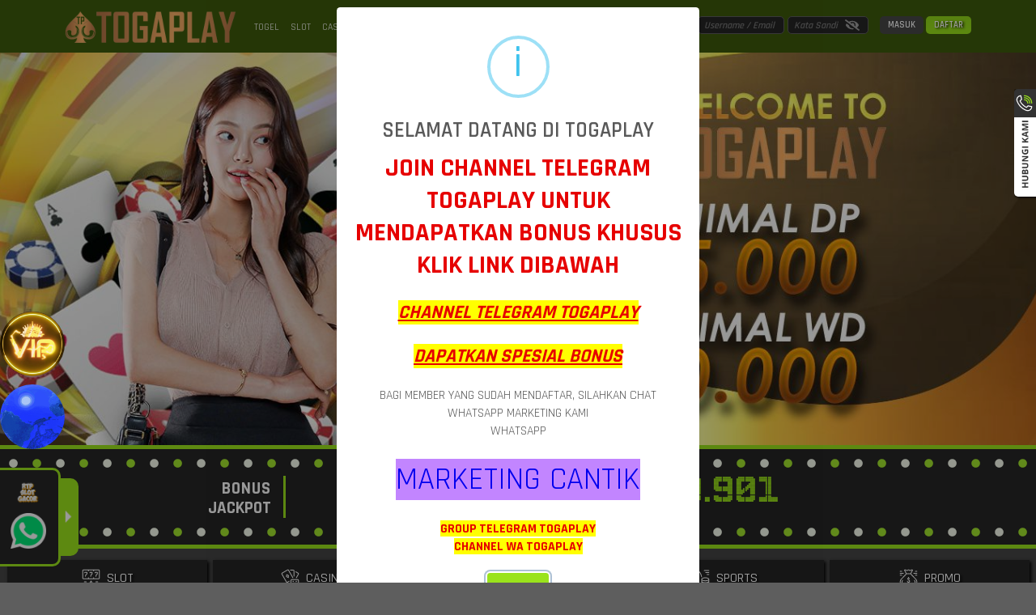

--- FILE ---
content_type: text/html; charset=utf-8
request_url: https://togaplaylab.com/
body_size: 74315
content:
<!doctype html>
<html data-n-head-ssr>
  <head >
    <title>TOGAPLAY #@ Mesin Slot Gacor Anti Zonk Rumahnya Maxwin Cepat — Togaplay</title><meta data-n-head="ssr" charset="utf-8"><meta data-n-head="ssr" name="viewport" content="width=device-width,maximum-scale=1.0,user-scalable=no"><meta data-n-head="ssr" data-hid="theme-color" name="theme-color" content="#a3e631"><meta data-n-head="ssr" data-hid="google-site-verification" name="google-site-verification" content=""><meta data-n-head="ssr" data-hid="twitter:card" property="twitter:card" content="summary_large_image"><meta data-n-head="ssr" name="robots" content="index, follow"><meta data-n-head="ssr" name="google-site-verification" content="Girjo-vuvtyieZMrjtzOPFRuDXmPKnYgNTFzgatlRyM"><meta data-n-head="ssr" name="googlebot" content="index, follow"><meta data-n-head="ssr" name="author" content="togaplay"><meta data-n-head="ssr" name="copyright" content="togaplay"><meta data-n-head="ssr" name="publisher" content="togaplay"><meta data-n-head="ssr" name="keywords" content="togaplay"><meta data-n-head="ssr" name="google-site-verification" content="ENom0_OSl8jyzDxyvc5Bote13QxMX5zf4mi0jo18c1Y"><meta data-n-head="ssr" name="google-site-verification" content="bB2cCTv0ViO5-cJ4y0WidACQDaValfWvmkASPFCMVH0"><meta data-n-head="ssr" name="google-site-verification" content="fxDrX_rya8dap7ByqVfcwovCaIUHWYU72BtOnL1v0Iw"><meta data-n-head="ssr" name="google-site-verification" content="Zg2hJv8L2EDm_6mXoe_Z2gT2hrfiS84-qwy7e8hJ9ys"><meta data-n-head="ssr" name="google-site-verification" content="YifmdnVERI5C609rc1oF4O_UVDVRMntHbL5Tk3DJSu4"><meta data-n-head="ssr" name="google-site-verification" content="23WtAakl3Z86Ztc2E7xg1o2XGwO5Y9ExmbYKv0OdxHg"><meta data-n-head="ssr" name="google-site-verification" content="-nqQl7Z6aAFqg7X6SavFUS79M_HA1wgo0Gy3qXaEfUU"><meta data-n-head="ssr" name="google-site-verification" content="OLMJpr5RWq1w3tf4yoWjlG7Cbvef4ItWX2zUroA14uk"><meta data-n-head="ssr" name="google-site-verification" content="_NRAnttsk6o41kenJcak9bHXx7_9WW8Gtj-NhaCiDOY"><meta data-n-head="ssr" name="google-site-verification" content="-BEcMYqj48JpyIm6dm-ngeueMvHvFlw6n94Z_lud6WE"><meta data-n-head="ssr" name="google-site-verification" content="Nqb8seHBNfO5Fw-xLjtQv98ONDDOc0qR04Lf_0QBH6o"><meta data-n-head="ssr" name="google-site-verification" content="Uy3O_kUoO4cqtWTHYY88jDjEzrn-NuNH5uka_yweqo4"><meta data-n-head="ssr" name="google-site-verification" content="1___3i9cEZrISh1W9-ayp8hZFn-zzOp3OY-D7r2KOEE"><meta data-n-head="ssr" name="google-site-verification" content="sIuEroPwERmx1gJuAWOD7ueuVC2bYxTKJXSpY4Jyrkk"><meta data-n-head="ssr" name="google-site-verification" content="v_Ow8sWtDF5R2jpegGG3yRDqV-8lsKjUhc4Bb9ouSRU"><meta data-n-head="ssr" name="google-site-verification" content="8pRxCWK0whX-ALtdK9M90iWbPpl8duSfkEjlhQ6-BT0"><meta data-n-head="ssr" name="google-site-verification" content="O2-UhOTc2kib8fw4GHy8jmsI4aqTNx37qDKd8pHObTY"><meta data-n-head="ssr" name="google-site-verification" content="UR13946DY2ba-E4GkIRYiLeU_95u5_BHjj62IZDrAEM"><meta data-n-head="ssr" name="google-site-verification" content="uTToNodNZvLih7HSEW6KpedZWiKCReQcqkPix2jtjIY"><meta data-n-head="ssr" name="google-site-verification" content="HoS9XmbResGKNE2zKSFfW1tpOl7hKGGbcmBSqbJ3eGI"><meta data-n-head="ssr" name="google-site-verification" content="rY8zMPoBzybshYMDXQoAzHIFl1FEwMeqwLZUXfxhFGw"><meta data-n-head="ssr" name="google-site-verification" content="6DEMTe48Un27RIgcg6GvP_6AZKjfD5wjL2WStlx0HGw"><meta data-n-head="ssr" name="google-site-verification" content="MwUHbrQbqfMEr9mE2E4t5gQcu6ayLgtIkdXXQrY5wAQ"><meta data-n-head="ssr" name="google-site-verification" content="Rk82nNs99IGjIXIEtlbq_nXWWJJ3g1eLILV6RSpprcY"><meta data-n-head="ssr" name="google-site-verification" content="ebYD2EE7Q5HFUfZg21JtmXVjkSqZsHZVpWWDpDeUiZg"><meta data-n-head="ssr" name="google-site-verification" content="lhoO5i1gQk6n0SyS82eSYlVX_UNKAv9FyaIlDrbZjQM"><meta data-n-head="ssr" name="google-site-verification" content="lhoO5i1gQk6n0SyS82eSYlVX_UNKAv9FyaIlDrbZjQM"><meta data-n-head="ssr" name="google-site-verification" content="SJQcaniHhnjq6_NsKSlvczBbOJuggkuCnZAK7G7CLG8"><meta data-n-head="ssr" name="google-site-verification" content="XWFinEum0RqCZQbBRf7aABVg7ltQ8npuzWmBgSF52io"><meta data-n-head="ssr" name="google-site-verification" content="H05kMZWwuPgsViCWZRgBHMPjMszOcA9pZ9j4Rchz0qQ"><meta data-n-head="ssr" name="google-site-verification" content="kfl0Ru2Uhh9sakJ3ksO-8G7xSjh5XSOt96KwKXIw7cs"><meta data-n-head="ssr" name="google-site-verification" content="Tjc2oY92XX0fUmz9aiMkN27-JYWTOulH5cDFc9qys-Q"><meta data-n-head="ssr" name="google-site-verification" content="DxQOfhOfiYbgi6dtwdRRnh8YJJlQ92sXmyNm3IZSFbU"><meta data-n-head="ssr" name="google-site-verification" content="bQLWXW4mHyFIFzE2WAATqvP6qBrhfL-0GLGCx8gI2Dk"><meta data-n-head="ssr" name="google-site-verification" content="Dtrl28wiyyjA1Enyqyu6ct9Ov_kYSQYJS9A2S5Ppibw"><meta data-n-head="ssr" name="google-site-verification" content="TzsxjS4NCPslvp1QGqX6J_thYMbNFOaEato-145TE7M"><meta data-n-head="ssr" name="google-site-verification" content="ZNyGqrRJr-emQ24zbMyIO-SlUmktwqA6t7EOKv7Z2VI"><meta data-n-head="ssr" name="google-site-verification" content="mSi0FkRaDfinZ907ZOEIR1MI3f9EmnS-K0LtLUZPapE"><meta data-n-head="ssr" name="google-site-verification" content="ZtFUkVmR-LtrWjn9o4yOL88bQ9rLE29eAmCNbVpEZZ0"><meta data-n-head="ssr" name="google-site-verification" content="OxniQF61fgHGdmSbu2f2HX17q2FIslv3NbMLD9qHSSQ"><meta data-n-head="ssr" name="google-site-verification" content="n9aReRcR1s734uBLA-xUkNtyOIw6aUReQhmlpGW82zE"><meta data-n-head="ssr" name="google-site-verification" content="fjTpqNWyQDs_AdRT7RNB7g13BPUdegVuGkr3WuR6jh4"><meta data-n-head="ssr" name="google-site-verification" content="LZ-pbo3wFb8JekezIyV9UeztSCyCFSBcDEguiHYUC70"><meta data-n-head="ssr" name="google-site-verification" content="6_qy_gEdMXSsYfrsLQPdFQZLF1i_s_-HBwN5A-WhgVA"><meta data-n-head="ssr" name="google-site-verification" content="4BY8UZ-BRzPvBGsPS39keH29sFEASHjqBOX2EsBYS9c"><meta data-n-head="ssr" name="google-site-verification" content="mUE-h4KvRSq1jqGpI4Xfat-vI3Qlw4fpElnSip0IJjo"><meta data-n-head="ssr" name="google-site-verification" content="N-U1RjAWuV-HO3EeVplR94bHjws92sgUSL_CiLuECgE"><meta data-n-head="ssr" name="google-site-verification" content="v2xpo8NMgaeOz8bi_Br6d15qGiV5nQ6z6kmUiPo966k"><meta data-n-head="ssr" name="google-site-verification" content="mr_4WtkCqnsYsaslaUqX7lF1WcpLRrn8VrEBtMqla_4"><meta data-n-head="ssr" name="google-site-verification" content="ho3IcwvR30jQxcB5CbBYGiXdWYAXvbOsNaNBjWDFI1E"><meta data-n-head="ssr" name="google-site-verification" content="qLrriwDPA1p1JO-ksjKk1doeps2P2FhYP_hjYNJihIA"><meta data-n-head="ssr" name="google-site-verification" content="DhhPBsbzvJ7v56jZ_3n47X8LLy4EABiEOfEk91EqkEs"><meta data-n-head="ssr" name="google-site-verification" content="vdOnESG1El1GlqGQ0yPuduxh6_d3KZBzQJSrZ1BC6qs"><meta data-n-head="ssr" name="google-site-verification" content="aM_4bvt0jCzQXhCkqTh6Hwn0mRBEZ71DOxtjCiPPkxw"><meta data-n-head="ssr" name="google-site-verification" content="Y72mbkV_7epelk4qSK68kk61vrpHCMMT8fA6Ia34ipw"><meta data-n-head="ssr" name="google-site-verification" content="tVCmtlO3DIbY4hTs-kUeINQ_h4REyITrDRxHpCylcFQ"><meta data-n-head="ssr" name="google-site-verification" content="r1N3ln8DLmtbJS-vdC0G0jfJf84BzqPzfCbWejf4K0A"><meta data-n-head="ssr" name="google-site-verification" content="CdTIxLZW0UCbFr-FeYHB7Qth6UVk1u5CNYQC7WiBrT8"><meta data-n-head="ssr" name="google-site-verification" content="F4lRJwlLaMWVgNVMVHo2L_aouYJeRZ7qJMPY7WUZDXM"><meta data-n-head="ssr" name="google-site-verification" content="Uz5VAN9iy09Auh4Y29zWxqho6J12moP9xcfCqF5JQyw"><meta data-n-head="ssr" name="google-site-verification" content="pv81x-Cehfc08Yi-rhid0LjgP9oWj-yBIqVDGC-N_T8"><meta data-n-head="ssr" name="google-site-verification" content="bo2GW9bqLZjDLUBdKkSQIJNpWhuW6-9JVuBXZXjtO-c"><meta data-n-head="ssr" name="google-site-verification" content="sfoC3z-Nsarbbco-JZkDnKg-IbbOCQNOFSUtnfbJl6E"><meta data-n-head="ssr" name="google-site-verification" content="8nlw3Ylg-eHrcbeWigHs9p0NW3GdmRvL1XZPTWktirM"><meta data-n-head="ssr" name="google-site-verification" content="0wTS-J9kQgVCeOf6HyXJI78WnvsxmEp5W52REmWzAPM"><meta data-n-head="ssr" name="google-site-verification" content="BbWz86PuhrjrUEEVhC1RCjQj0ZsHta9ZunkvnhizrYs"><meta data-n-head="ssr" name="google-site-verification" content="aTCI-_GEGsxPnu_wpRpgM8GE2tm1tUaFzC5BWn1xmO0"><meta data-n-head="ssr" name="google-site-verification" content="ng4BFOtvNFVqeGC6-tsAEvmYERWkYUD5sfC3MHQR8Rc"><meta data-n-head="ssr" name="google-site-verification" content="YDmrE0yMjlmCMXWzFEXgHmwmu3kDEaE8XPzRMGsdFac"><meta data-n-head="ssr" name="google-site-verification" content="wXJ_Oy74a5wArMetaMM2UenNdU4wa73oi7c9v6kGK18"><meta data-n-head="ssr" name="google-site-verification" content="XUY1NTFzJdcoeCFVebvdV06B1JfB8SXBhl-o5mD0YOE"><meta data-n-head="ssr" name="google-site-verification" content="oE-72zTmeiUfr0xMUPcPTnTB-Pt6-APua1Tfq8wNpLM"><meta data-n-head="ssr" name="google-site-verification" content="nsWbhqt-Ewq0PigE9pFKqmNWwXGmsz9tvYtZYDaccFI"><meta data-n-head="ssr" name="google-site-verification" content="viNqBFLzkbhdk-FxY6nJLtJVTUt2nFVgyzMgQlTX1Bo"><meta data-n-head="ssr" name="google-site-verification" content="pg4vonW5U3RMzb0o27RzDkHVohCB2eg20JMhsXW9LO0"><meta data-n-head="ssr" name="google-site-verification" content="x-hpzdeXFAPNP2wIeqeIUVe6Cq3RdbG_T6E8OSHjtjI"><meta data-n-head="ssr" name="google-site-verification" content="M0UNUtlAAnYNtSWu8MjQbPvQULH-4faJ0-eREWGMwG4"><meta data-n-head="ssr" name="google-site-verification" content="TIeCUZo8x_J0ppBETNB9SMTjZxj5VXC2QlLvmXzdFPQ"><meta data-n-head="ssr" name="google-site-verification" content="N1ShVor0BqSrIjTXxKyU8vpkTpajqXFvtrBORyJEsc4"><meta data-n-head="ssr" name="google-site-verification" content="LKnHTMvQOYvMCzgKe-2Uh97IiDu-c0i1HLuTjtZ9AhI"><meta data-n-head="ssr" name="google-site-verification" content="KcZ2ECCrLHRZZLkqVTn_LmVI8_CLzj_Qt6hb1LFaoYA"><meta data-n-head="ssr" name="google-site-verification" content="wUFljYPd5q3OZWhjYn9JyZJEoj7seKPvsT0NldNZwfw"><meta data-n-head="ssr" name="google-site-verification" content="bSKtq6lAA8XCLSHN3uhCOLlXZpE4zvMYFRYGMsIws6s"><meta data-n-head="ssr" name="google-site-verification" content="sCb1hn905wMF7Q5Vx68Q39SimT7upqQLyUMzpLZUMBo"><meta data-n-head="ssr" name="google-site-verification" content="DCWMKG_UOhT-z4bZyrHu9GJ4_Y5mj_LHZa1ZIxpVXEg"><meta data-n-head="ssr" name="google-site-verification" content="qtgM5fwKELTclLSqpN3tlQx6dKVLAz_PEFdHtHe1MAI"><meta data-n-head="ssr" name="google-site-verification" content="mSmGtcDY5BTY7b8h4l3FdBFul_nAnJfPp2ZfJKPkbyc"><meta data-n-head="ssr" name="google-site-verification" content="yxhf1IiTIKUCg2qrwubNhojn5m5QEEJMIo5Arg0Gi4U"><meta data-n-head="ssr" name="google-site-verification" content="GdU2ptwaVAdOHBfhY30MYg4vbt-s7BUnFlhiyYfTJr8"><meta data-n-head="ssr" name="google-site-verification" content="CWsQGTp_ecua00S-xQ94YrTsb2Tvxsr9j8nkxxwOeqU"><meta data-n-head="ssr" name="google-site-verification" content="u5xCxq57Q7XuXiyfpvM3tiYlIfo1buo72twGpHSm2gw"><meta data-n-head="ssr" name="google-site-verification" content="Gn5j6vGPYrewuFlZwOtnkMko-rt9V2lXxup1U6AhEyM"><meta data-n-head="ssr" name="google-site-verification" content="S8T3IYdw_b4YFpJOKcfja3cB9Pn9DD3sDf8-qrvtvQ4"><meta data-n-head="ssr" name="google-site-verification" content="xMeOBMbjRyQj3W_r07NL3AdFL9Xzpo3C66GqO2E_N7g"><meta data-n-head="ssr" name="google-site-verification" content="AZH8N2CtgTVLylhspztOP4fokbeq6Vy12enic1FKxdA"><meta data-n-head="ssr" name="google-site-verification" content="JGmwTVf9WgHVQ8VMjNcQG7-5IzwKVoybA1Wcmkjr84Y"><meta data-n-head="ssr" name="google-site-verification" content="YqDUNOAZ76hcVSAVhucdV8AClXmXt3bmSHxrCGc2KNQ"><meta data-n-head="ssr" name="google-site-verification" content="SeQSGad8URUhyxaVZdBJBhhi1YyTNEkNFwXEQQQY7_8"><meta data-n-head="ssr" name="google-site-verification" content="xj-JlVTdXKDHN7q4HowY-cZGnxlCYTh5tbui3iXTmfk"><meta data-n-head="ssr" name="google-site-verification" content="Ka6UL_BIQatsh_fnaomroqFbhlUMCGJfotENijQIE-Q"><meta data-n-head="ssr" name="google-site-verification" content="T9TrmKTc9EKpKSvDXQ-KgioU8ueEW6pbwcLcY1N722o"><meta data-n-head="ssr" name="google-site-verification" content="MxtKvnkzZWKBv8t4iBinSSYWCBtF68jOih-I0bYza84"><meta data-n-head="ssr" name="google-site-verification" content="VRsXqKKOQncdXywtrK2Zj_8v0tLqQkKXT0DM25w8H0g"><meta data-n-head="ssr" name="google-site-verification" content="cZOUpB0JLALNbOT5ZiNLEqcxV9JQpFOPbAAFz-uyFQ0"><meta data-n-head="ssr" name="google-site-verification" content="rtZfGFgsXyME93yzj2EnojuGDZZptptOXgCpr6I-q_U"><meta data-n-head="ssr" name="google-site-verification" content="q3WP_6GEWyObz1Kr1XmvFY6qpU5P3AiFOo69NjmJuJI"><meta data-n-head="ssr" name="google-site-verification" content="1PMjlbt5GdX6A-5lTbzfUloXjXWzBmP50cMT4L76zRs"><meta data-n-head="ssr" name="description" content="TOGAPLAY hadir sebagai zona slot anti-zonk dengan RTP real-time, game yang gampang pecah scatter, dan peluang maxwin yang bikin ketagihan. Masuk sekarang sebelum jp-nya hilang!"><meta data-n-head="ssr" name="keywords" content="togaplay,slot togaplay,togaplay slot,rtp togaplay,togaplay login,togaplay alternatif,togaplay daftar"><meta data-n-head="ssr" name="og:title" property="og:title" content="TOGAPLAY #@ Mesin Slot Gacor Anti Zonk Rumahnya Maxwin Cepat"><meta data-n-head="ssr" name="og:description" property="og:description" content="TOGAPLAY hadir sebagai zona slot anti-zonk dengan RTP real-time, game yang gampang pecah scatter, dan peluang maxwin yang bikin ketagihan. Masuk sekarang sebelum jp-nya hilang!"><meta data-n-head="ssr" name="og:url" property="og:url" content="https://togaplaylab.com"><meta data-n-head="ssr" name="og:type" property="og:type" content="website"><meta data-n-head="ssr" name="og:locale" property="og:locale" content="ID_id"><meta data-n-head="ssr" name="twitter:title" content="TOGAPLAY #@ Mesin Slot Gacor Anti Zonk Rumahnya Maxwin Cepat"><meta data-n-head="ssr" name="twitter:description" content="TOGAPLAY hadir sebagai zona slot anti-zonk dengan RTP real-time, game yang gampang pecah scatter, dan peluang maxwin yang bikin ketagihan. Masuk sekarang sebelum jp-nya hilang!"><link data-n-head="ssr" rel="manifest" href="/manifest"><link data-n-head="ssr" rel="apple-touch-icon" href="https://dataset.catgarong.com/assets/images/companies/togaplay/togaplay-180.png"><link data-n-head="ssr" rel="icon" type="image/x-icon" href="/assets/favicon" data-hid="favicon"><link data-n-head="ssr" rel="canonical" href="https://togaplaylab.com" data-hid="canonical"><link data-n-head="ssr" rel="amphtml" href="https://lab.halo-togaplay.com/" data-hid="amphtml"><script data-n-head="ssr" data-hid="gtm-script" type="3477e6bb843077e88417bb3a-text/javascript">window['dataLayer']=[];if(!window._gtm_init){window._gtm_init=1;(function (w,n,d,m,e,p){w[d]=(w[d]==1||n[d]=='yes'||n[d]==1||n[m]==1||(w[e]&&w[e][p]&&w[e][p]()))?1:0})(window,navigator,'doNotTrack','msDoNotTrack','external','msTrackingProtectionEnabled');(function(w,d,s,l,x,y){w[x]={};w._gtm_inject=function(i){if(w.doNotTrack||w[x][i])return;w[x][i]=1;w[l]=w[l]||[];w[l].push({'gtm.start':new Date().getTime(),event:'gtm.js'});var f=d.getElementsByTagName(s)[0],j=d.createElement(s);j.async=true;j.src='https://www.googletagmanager.com/gtm.js?id='+i;f.parentNode.insertBefore(j,f);};w[y]('GTM-PD32TVB')})(window,document,'script','dataLayer','_gtm_ids','_gtm_inject')};["GTM-TSMMHM74"].forEach(function(i){window._gtm_inject(i)})</script><link rel="preload" href="/_nuxt/runtime.7cd824b.js" as="script"><link rel="preload" href="/_nuxt/node_modules/commons.0b1f9f9.js" as="script"><link rel="preload" href="/_nuxt/app.5923aee.js" as="script"><link rel="preload" href="/_nuxt/desktop/pages/index.fa201a3.js" as="script"><link rel="preload" href="/_nuxt/node_modules/e4f61cea.a796315.js" as="script"><link rel="preload" href="/_nuxt/node_modules/7667141e.d720072.js" as="script"><style data-vue-ssr-id="4f857918:0 8966f0d2:0 20c2c1c7:0 46f7ed82:0 535658d2:0 4b37bc95:0 db27b3fe:0 4ded37fc:0 35f51406:0 7ad115e0:0 47991b94:0 7ca9a91a:0 367b0897:0">/*! normalize.css v8.0.1 | MIT License | github.com/necolas/normalize.css */html{line-height:1.15;-webkit-text-size-adjust:100%}body{margin:0}main{display:block}h1{font-size:2em;margin:.67em 0}hr{box-sizing:content-box;height:0;overflow:visible}pre{font-family:monospace,monospace;font-size:1em}a{background-color:transparent}abbr[title]{border-bottom:none;text-decoration:underline;-webkit-text-decoration:underline dotted;text-decoration:underline dotted}b,strong{font-weight:bolder}code,kbd,samp{font-family:monospace,monospace;font-size:1em}small{font-size:80%}sub,sup{font-size:75%;line-height:0;position:relative;vertical-align:baseline}sub{bottom:-.25em}sup{top:-.5em}img{border-style:none}button,input,optgroup,select,textarea{font-family:inherit;font-size:100%;line-height:1.15;margin:0}button,input{overflow:visible}button,select{text-transform:none}[type=button],[type=reset],[type=submit],button{-webkit-appearance:button}[type=button]::-moz-focus-inner,[type=reset]::-moz-focus-inner,[type=submit]::-moz-focus-inner,button::-moz-focus-inner{border-style:none;padding:0}[type=button]:-moz-focusring,[type=reset]:-moz-focusring,[type=submit]:-moz-focusring,button:-moz-focusring{outline:1px dotted ButtonText}fieldset{padding:.35em .75em .625em}legend{box-sizing:border-box;color:inherit;display:table;max-width:100%;padding:0;white-space:normal}progress{vertical-align:baseline}textarea{overflow:auto}[type=checkbox],[type=radio]{box-sizing:border-box;padding:0}[type=number]::-webkit-inner-spin-button,[type=number]::-webkit-outer-spin-button{height:auto}[type=search]{-webkit-appearance:textfield;outline-offset:-2px}[type=search]::-webkit-search-decoration{-webkit-appearance:none}::-webkit-file-upload-button{-webkit-appearance:button;font:inherit}details{display:block}summary{display:list-item}[hidden],template{display:none}
@font-face{font-family:"Open Sans";src:url(/_nuxt/fonts/OpenSans-Regular.3ed9575.ttf) format("ttf");font-weight:400}@font-face{font-family:"Open Sans";src:url(/_nuxt/fonts/OpenSans-SemiBold.ba5cde2.ttf) format("ttf");font-weight:600}@font-face{font-family:"Open Sans";src:url(/_nuxt/fonts/OpenSans-Bold.1025a6e.ttf) format("ttf");font-weight:700}@font-face{font-family:"TheLedDisplaySt";src:url(/_nuxt/fonts/TheLedDisplaySt.d688c23.woff) format("ttf"),url(/_nuxt/fonts/TheLedDisplaySt.d688c23.woff) format("woff"),url(/_nuxt/fonts/TheLedDisplaySt.9901856.woff2) format("woff2");font-weight:300;font-style:normal}:root{--base-color:0 0%;--primary-color:hsl(var(--base-color) 50%);--g-primary-color:hsl(var(--base-color) 47%);--primary-dark:hsl(var(--base-color) 10%);--primary-accent:hsl(var(--base-color) 20%);--primary-light:hsl(var(--base-color) 25%);--mode-light:#fff;--mode-light-transparent:rgba(255,255,255,0.5);--mode-dark:#000;--mode-greydark:#262626;--mode-greylight:#474747;--mode-lightdark:#dedede;--mode-complain-end:#dedede;--mode-form-lightdark:#d9d9d9;--mode-darklight:#a1a1a1;--mode-shadowlight:#a1a1a1;--mode-grey:#333;--mode-shadow:#000;--mode-background:#dedede;font-family:"Rajdhani",sans-serif;font-size:16px;font-weight:500}@media (max-width:1366px){:root{font-size:14px}}@media (max-width:320px){:root{font-size:12px}}[color-mode=dark]{--mode-light:#262626;--mode-light-transparent:rgba(0,0,0,0.75);--mode-dark:#fff;--mode-lightdark:#5e5e5e;--mode-form-lightdark:#fff;--mode-grey:#404040;--mode-darklight:#9e9e9e;--mode-shadowlight:#333;--mode-background:#454545;--mode-complain-end:#000}*{transition:background .3s ease-in-out,box-shadow .5s ease-in-out}/*!
 * Bootstrap Grid v4.4.1 (https://getbootstrap.com/)
 * Copyright 2011-2019 The Bootstrap Authors
 * Copyright 2011-2019 Twitter, Inc.
 * Licensed under MIT (https://github.com/twbs/bootstrap/blob/master/LICENSE)
 */html{box-sizing:border-box;-ms-overflow-style:scrollbar}*,:after,:before{box-sizing:inherit}.__nuxt-error-page{position:relative}.container{width:100%;padding-right:15px;padding-left:15px;margin-right:auto;margin-left:auto}@media (min-width:768px){.container{max-width:750px}}@media (min-width:920px){.container{max-width:870px}}@media (min-width:1200px){.container{max-width:1150px}}@media (min-width:1800px){.container{max-width:1440px}}.container-fluid{width:100%;padding-right:15px;padding-left:15px;margin-right:auto;margin-left:auto}.row{display:flex;flex-wrap:wrap;margin-right:-15px;margin-left:-15px}.no-gutters{margin-right:0;margin-left:0}.no-gutters>.col,.no-gutters>[class*=col-]{padding-right:0;padding-left:0}.col,.col-1,.col-2,.col-3,.col-4,.col-5,.col-6,.col-7,.col-8,.col-9,.col-10,.col-11,.col-12,.col-auto,.col-lg,.col-lg-1,.col-lg-2,.col-lg-3,.col-lg-4,.col-lg-5,.col-lg-6,.col-lg-7,.col-lg-8,.col-lg-9,.col-lg-10,.col-lg-11,.col-lg-12,.col-lg-auto,.col-md,.col-md-1,.col-md-2,.col-md-3,.col-md-4,.col-md-5,.col-md-6,.col-md-7,.col-md-8,.col-md-9,.col-md-10,.col-md-11,.col-md-12,.col-md-auto,.col-sm,.col-sm-1,.col-sm-2,.col-sm-3,.col-sm-4,.col-sm-5,.col-sm-6,.col-sm-7,.col-sm-8,.col-sm-9,.col-sm-10,.col-sm-11,.col-sm-12,.col-sm-auto,.col-xl,.col-xl-1,.col-xl-2,.col-xl-3,.col-xl-4,.col-xl-5,.col-xl-6,.col-xl-7,.col-xl-8,.col-xl-9,.col-xl-10,.col-xl-11,.col-xl-12,.col-xl-auto{position:relative;width:100%;padding-right:15px;padding-left:15px}.col{flex-basis:0;flex-grow:1;max-width:100%}.col-auto{flex:0 0 auto;width:auto;max-width:100%}.col-1{flex:0 0 8.33333%;max-width:8.33333%}.col-2{flex:0 0 16.66667%;max-width:16.66667%}.col-3{flex:0 0 25%;max-width:25%}.col-4{flex:0 0 33.33333%;max-width:33.33333%}.col-5{flex:0 0 41.66667%;max-width:41.66667%}.col-6{flex:0 0 50%;max-width:50%}.col-7{flex:0 0 58.33333%;max-width:58.33333%}.col-8{flex:0 0 66.66667%;max-width:66.66667%}.col-9{flex:0 0 75%;max-width:75%}.col-10{flex:0 0 83.33333%;max-width:83.33333%}.col-11{flex:0 0 91.66667%;max-width:91.66667%}.col-12{flex:0 0 100%;max-width:100%}.order-first{order:-1}.order-last{order:13}.order-0{order:0}.order-1{order:1}.order-2{order:2}.order-3{order:3}.order-4{order:4}.order-5{order:5}.order-6{order:6}.order-7{order:7}.order-8{order:8}.order-9{order:9}.order-10{order:10}.order-11{order:11}.order-12{order:12}.offset-1{margin-left:8.33333%}.offset-2{margin-left:16.66667%}.offset-3{margin-left:25%}.offset-4{margin-left:33.33333%}.offset-5{margin-left:41.66667%}.offset-6{margin-left:50%}.offset-7{margin-left:58.33333%}.offset-8{margin-left:66.66667%}.offset-9{margin-left:75%}.offset-10{margin-left:83.33333%}.offset-11{margin-left:91.66667%}@media (min-width:768px){.col-sm{flex-basis:0;flex-grow:1;max-width:100%}.col-sm-auto{flex:0 0 auto;width:auto;max-width:100%}.col-sm-1{flex:0 0 8.33333%;max-width:8.33333%}.col-sm-2{flex:0 0 16.66667%;max-width:16.66667%}.col-sm-3{flex:0 0 25%;max-width:25%}.col-sm-4{flex:0 0 33.33333%;max-width:33.33333%}.col-sm-5{flex:0 0 41.66667%;max-width:41.66667%}.col-sm-6{flex:0 0 50%;max-width:50%}.col-sm-7{flex:0 0 58.33333%;max-width:58.33333%}.col-sm-8{flex:0 0 66.66667%;max-width:66.66667%}.col-sm-9{flex:0 0 75%;max-width:75%}.col-sm-10{flex:0 0 83.33333%;max-width:83.33333%}.col-sm-11{flex:0 0 91.66667%;max-width:91.66667%}.col-sm-12{flex:0 0 100%;max-width:100%}.order-sm-first{order:-1}.order-sm-last{order:13}.order-sm-0{order:0}.order-sm-1{order:1}.order-sm-2{order:2}.order-sm-3{order:3}.order-sm-4{order:4}.order-sm-5{order:5}.order-sm-6{order:6}.order-sm-7{order:7}.order-sm-8{order:8}.order-sm-9{order:9}.order-sm-10{order:10}.order-sm-11{order:11}.order-sm-12{order:12}.offset-sm-0{margin-left:0}.offset-sm-1{margin-left:8.33333%}.offset-sm-2{margin-left:16.66667%}.offset-sm-3{margin-left:25%}.offset-sm-4{margin-left:33.33333%}.offset-sm-5{margin-left:41.66667%}.offset-sm-6{margin-left:50%}.offset-sm-7{margin-left:58.33333%}.offset-sm-8{margin-left:66.66667%}.offset-sm-9{margin-left:75%}.offset-sm-10{margin-left:83.33333%}.offset-sm-11{margin-left:91.66667%}}@media (min-width:920px){.col-md{flex-basis:0;flex-grow:1;max-width:100%}.col-md-auto{flex:0 0 auto;width:auto;max-width:100%}.col-md-1{flex:0 0 8.33333%;max-width:8.33333%}.col-md-2{flex:0 0 16.66667%;max-width:16.66667%}.col-md-3{flex:0 0 25%;max-width:25%}.col-md-4{flex:0 0 33.33333%;max-width:33.33333%}.col-md-5{flex:0 0 41.66667%;max-width:41.66667%}.col-md-6{flex:0 0 50%;max-width:50%}.col-md-7{flex:0 0 58.33333%;max-width:58.33333%}.col-md-8{flex:0 0 66.66667%;max-width:66.66667%}.col-md-9{flex:0 0 75%;max-width:75%}.col-md-10{flex:0 0 83.33333%;max-width:83.33333%}.col-md-11{flex:0 0 91.66667%;max-width:91.66667%}.col-md-12{flex:0 0 100%;max-width:100%}.order-md-first{order:-1}.order-md-last{order:13}.order-md-0{order:0}.order-md-1{order:1}.order-md-2{order:2}.order-md-3{order:3}.order-md-4{order:4}.order-md-5{order:5}.order-md-6{order:6}.order-md-7{order:7}.order-md-8{order:8}.order-md-9{order:9}.order-md-10{order:10}.order-md-11{order:11}.order-md-12{order:12}.offset-md-0{margin-left:0}.offset-md-1{margin-left:8.33333%}.offset-md-2{margin-left:16.66667%}.offset-md-3{margin-left:25%}.offset-md-4{margin-left:33.33333%}.offset-md-5{margin-left:41.66667%}.offset-md-6{margin-left:50%}.offset-md-7{margin-left:58.33333%}.offset-md-8{margin-left:66.66667%}.offset-md-9{margin-left:75%}.offset-md-10{margin-left:83.33333%}.offset-md-11{margin-left:91.66667%}}@media (min-width:1200px){.col-lg{flex-basis:0;flex-grow:1;max-width:100%}.col-lg-auto{flex:0 0 auto;width:auto;max-width:100%}.col-lg-1{flex:0 0 8.33333%;max-width:8.33333%}.col-lg-2{flex:0 0 16.66667%;max-width:16.66667%}.col-lg-3{flex:0 0 25%;max-width:25%}.col-lg-4{flex:0 0 33.33333%;max-width:33.33333%}.col-lg-5{flex:0 0 41.66667%;max-width:41.66667%}.col-lg-6{flex:0 0 50%;max-width:50%}.col-lg-7{flex:0 0 58.33333%;max-width:58.33333%}.col-lg-8{flex:0 0 66.66667%;max-width:66.66667%}.col-lg-9{flex:0 0 75%;max-width:75%}.col-lg-10{flex:0 0 83.33333%;max-width:83.33333%}.col-lg-11{flex:0 0 91.66667%;max-width:91.66667%}.col-lg-12{flex:0 0 100%;max-width:100%}.order-lg-first{order:-1}.order-lg-last{order:13}.order-lg-0{order:0}.order-lg-1{order:1}.order-lg-2{order:2}.order-lg-3{order:3}.order-lg-4{order:4}.order-lg-5{order:5}.order-lg-6{order:6}.order-lg-7{order:7}.order-lg-8{order:8}.order-lg-9{order:9}.order-lg-10{order:10}.order-lg-11{order:11}.order-lg-12{order:12}.offset-lg-0{margin-left:0}.offset-lg-1{margin-left:8.33333%}.offset-lg-2{margin-left:16.66667%}.offset-lg-3{margin-left:25%}.offset-lg-4{margin-left:33.33333%}.offset-lg-5{margin-left:41.66667%}.offset-lg-6{margin-left:50%}.offset-lg-7{margin-left:58.33333%}.offset-lg-8{margin-left:66.66667%}.offset-lg-9{margin-left:75%}.offset-lg-10{margin-left:83.33333%}.offset-lg-11{margin-left:91.66667%}}@media (min-width:1800px){.col-xl{flex-basis:0;flex-grow:1;max-width:100%}.col-xl-auto{flex:0 0 auto;width:auto;max-width:100%}.col-xl-1{flex:0 0 8.33333%;max-width:8.33333%}.col-xl-2{flex:0 0 16.66667%;max-width:16.66667%}.col-xl-3{flex:0 0 25%;max-width:25%}.col-xl-4{flex:0 0 33.33333%;max-width:33.33333%}.col-xl-5{flex:0 0 41.66667%;max-width:41.66667%}.col-xl-6{flex:0 0 50%;max-width:50%}.col-xl-7{flex:0 0 58.33333%;max-width:58.33333%}.col-xl-8{flex:0 0 66.66667%;max-width:66.66667%}.col-xl-9{flex:0 0 75%;max-width:75%}.col-xl-10{flex:0 0 83.33333%;max-width:83.33333%}.col-xl-11{flex:0 0 91.66667%;max-width:91.66667%}.col-xl-12{flex:0 0 100%;max-width:100%}.order-xl-first{order:-1}.order-xl-last{order:13}.order-xl-0{order:0}.order-xl-1{order:1}.order-xl-2{order:2}.order-xl-3{order:3}.order-xl-4{order:4}.order-xl-5{order:5}.order-xl-6{order:6}.order-xl-7{order:7}.order-xl-8{order:8}.order-xl-9{order:9}.order-xl-10{order:10}.order-xl-11{order:11}.order-xl-12{order:12}.offset-xl-0{margin-left:0}.offset-xl-1{margin-left:8.33333%}.offset-xl-2{margin-left:16.66667%}.offset-xl-3{margin-left:25%}.offset-xl-4{margin-left:33.33333%}.offset-xl-5{margin-left:41.66667%}.offset-xl-6{margin-left:50%}.offset-xl-7{margin-left:58.33333%}.offset-xl-8{margin-left:66.66667%}.offset-xl-9{margin-left:75%}.offset-xl-10{margin-left:83.33333%}.offset-xl-11{margin-left:91.66667%}}.d-none{display:none!important}.d-inline{display:inline!important}.d-inline-block{display:inline-block!important}.d-block{display:block!important}.d-table{display:table!important}.d-table-row{display:table-row!important}.d-table-cell{display:table-cell!important}.d-flex{display:flex!important}.d-inline-flex{display:inline-flex!important}@media (min-width:768px){.d-sm-none{display:none!important}.d-sm-inline{display:inline!important}.d-sm-inline-block{display:inline-block!important}.d-sm-block{display:block!important}.d-sm-table{display:table!important}.d-sm-table-row{display:table-row!important}.d-sm-table-cell{display:table-cell!important}.d-sm-flex{display:flex!important}.d-sm-inline-flex{display:inline-flex!important}}@media (min-width:920px){.d-md-none{display:none!important}.d-md-inline{display:inline!important}.d-md-inline-block{display:inline-block!important}.d-md-block{display:block!important}.d-md-table{display:table!important}.d-md-table-row{display:table-row!important}.d-md-table-cell{display:table-cell!important}.d-md-flex{display:flex!important}.d-md-inline-flex{display:inline-flex!important}}@media (min-width:1200px){.d-lg-none{display:none!important}.d-lg-inline{display:inline!important}.d-lg-inline-block{display:inline-block!important}.d-lg-block{display:block!important}.d-lg-table{display:table!important}.d-lg-table-row{display:table-row!important}.d-lg-table-cell{display:table-cell!important}.d-lg-flex{display:flex!important}.d-lg-inline-flex{display:inline-flex!important}}@media (min-width:1800px){.d-xl-none{display:none!important}.d-xl-inline{display:inline!important}.d-xl-inline-block{display:inline-block!important}.d-xl-block{display:block!important}.d-xl-table{display:table!important}.d-xl-table-row{display:table-row!important}.d-xl-table-cell{display:table-cell!important}.d-xl-flex{display:flex!important}.d-xl-inline-flex{display:inline-flex!important}}@media print{.d-print-none{display:none!important}.d-print-inline{display:inline!important}.d-print-inline-block{display:inline-block!important}.d-print-block{display:block!important}.d-print-table{display:table!important}.d-print-table-row{display:table-row!important}.d-print-table-cell{display:table-cell!important}.d-print-flex{display:flex!important}.d-print-inline-flex{display:inline-flex!important}}.flex-row{flex-direction:row!important}.flex-column{flex-direction:column!important}.flex-row-reverse{flex-direction:row-reverse!important}.flex-column-reverse{flex-direction:column-reverse!important}.flex-wrap{flex-wrap:wrap!important}.flex-nowrap{flex-wrap:nowrap!important}.flex-wrap-reverse{flex-wrap:wrap-reverse!important}.flex-fill{flex:1 1 auto!important}.flex-grow-0{flex-grow:0!important}.flex-grow-1{flex-grow:1!important}.flex-shrink-0{flex-shrink:0!important}.flex-shrink-1{flex-shrink:1!important}.justify-content-start{justify-content:flex-start!important}.justify-content-end{justify-content:flex-end!important}.justify-content-center{justify-content:center!important}.justify-content-between{justify-content:space-between!important}.justify-content-around{justify-content:space-around!important}.align-items-start{align-items:flex-start!important}.align-items-end{align-items:flex-end!important}.align-items-center{align-items:center!important}.align-items-baseline{align-items:baseline!important}.align-items-stretch{align-items:stretch!important}.align-content-start{align-content:flex-start!important}.align-content-end{align-content:flex-end!important}.align-content-center{align-content:center!important}.align-content-between{align-content:space-between!important}.align-content-around{align-content:space-around!important}.align-content-stretch{align-content:stretch!important}.align-self-auto{align-self:auto!important}.align-self-start{align-self:flex-start!important}.align-self-end{align-self:flex-end!important}.align-self-center{align-self:center!important}.align-self-baseline{align-self:baseline!important}.align-self-stretch{align-self:stretch!important}@media (min-width:768px){.flex-sm-row{flex-direction:row!important}.flex-sm-column{flex-direction:column!important}.flex-sm-row-reverse{flex-direction:row-reverse!important}.flex-sm-column-reverse{flex-direction:column-reverse!important}.flex-sm-wrap{flex-wrap:wrap!important}.flex-sm-nowrap{flex-wrap:nowrap!important}.flex-sm-wrap-reverse{flex-wrap:wrap-reverse!important}.flex-sm-fill{flex:1 1 auto!important}.flex-sm-grow-0{flex-grow:0!important}.flex-sm-grow-1{flex-grow:1!important}.flex-sm-shrink-0{flex-shrink:0!important}.flex-sm-shrink-1{flex-shrink:1!important}.justify-content-sm-start{justify-content:flex-start!important}.justify-content-sm-end{justify-content:flex-end!important}.justify-content-sm-center{justify-content:center!important}.justify-content-sm-between{justify-content:space-between!important}.justify-content-sm-around{justify-content:space-around!important}.align-items-sm-start{align-items:flex-start!important}.align-items-sm-end{align-items:flex-end!important}.align-items-sm-center{align-items:center!important}.align-items-sm-baseline{align-items:baseline!important}.align-items-sm-stretch{align-items:stretch!important}.align-content-sm-start{align-content:flex-start!important}.align-content-sm-end{align-content:flex-end!important}.align-content-sm-center{align-content:center!important}.align-content-sm-between{align-content:space-between!important}.align-content-sm-around{align-content:space-around!important}.align-content-sm-stretch{align-content:stretch!important}.align-self-sm-auto{align-self:auto!important}.align-self-sm-start{align-self:flex-start!important}.align-self-sm-end{align-self:flex-end!important}.align-self-sm-center{align-self:center!important}.align-self-sm-baseline{align-self:baseline!important}.align-self-sm-stretch{align-self:stretch!important}}@media (min-width:920px){.flex-md-row{flex-direction:row!important}.flex-md-column{flex-direction:column!important}.flex-md-row-reverse{flex-direction:row-reverse!important}.flex-md-column-reverse{flex-direction:column-reverse!important}.flex-md-wrap{flex-wrap:wrap!important}.flex-md-nowrap{flex-wrap:nowrap!important}.flex-md-wrap-reverse{flex-wrap:wrap-reverse!important}.flex-md-fill{flex:1 1 auto!important}.flex-md-grow-0{flex-grow:0!important}.flex-md-grow-1{flex-grow:1!important}.flex-md-shrink-0{flex-shrink:0!important}.flex-md-shrink-1{flex-shrink:1!important}.justify-content-md-start{justify-content:flex-start!important}.justify-content-md-end{justify-content:flex-end!important}.justify-content-md-center{justify-content:center!important}.justify-content-md-between{justify-content:space-between!important}.justify-content-md-around{justify-content:space-around!important}.align-items-md-start{align-items:flex-start!important}.align-items-md-end{align-items:flex-end!important}.align-items-md-center{align-items:center!important}.align-items-md-baseline{align-items:baseline!important}.align-items-md-stretch{align-items:stretch!important}.align-content-md-start{align-content:flex-start!important}.align-content-md-end{align-content:flex-end!important}.align-content-md-center{align-content:center!important}.align-content-md-between{align-content:space-between!important}.align-content-md-around{align-content:space-around!important}.align-content-md-stretch{align-content:stretch!important}.align-self-md-auto{align-self:auto!important}.align-self-md-start{align-self:flex-start!important}.align-self-md-end{align-self:flex-end!important}.align-self-md-center{align-self:center!important}.align-self-md-baseline{align-self:baseline!important}.align-self-md-stretch{align-self:stretch!important}}@media (min-width:1200px){.flex-lg-row{flex-direction:row!important}.flex-lg-column{flex-direction:column!important}.flex-lg-row-reverse{flex-direction:row-reverse!important}.flex-lg-column-reverse{flex-direction:column-reverse!important}.flex-lg-wrap{flex-wrap:wrap!important}.flex-lg-nowrap{flex-wrap:nowrap!important}.flex-lg-wrap-reverse{flex-wrap:wrap-reverse!important}.flex-lg-fill{flex:1 1 auto!important}.flex-lg-grow-0{flex-grow:0!important}.flex-lg-grow-1{flex-grow:1!important}.flex-lg-shrink-0{flex-shrink:0!important}.flex-lg-shrink-1{flex-shrink:1!important}.justify-content-lg-start{justify-content:flex-start!important}.justify-content-lg-end{justify-content:flex-end!important}.justify-content-lg-center{justify-content:center!important}.justify-content-lg-between{justify-content:space-between!important}.justify-content-lg-around{justify-content:space-around!important}.align-items-lg-start{align-items:flex-start!important}.align-items-lg-end{align-items:flex-end!important}.align-items-lg-center{align-items:center!important}.align-items-lg-baseline{align-items:baseline!important}.align-items-lg-stretch{align-items:stretch!important}.align-content-lg-start{align-content:flex-start!important}.align-content-lg-end{align-content:flex-end!important}.align-content-lg-center{align-content:center!important}.align-content-lg-between{align-content:space-between!important}.align-content-lg-around{align-content:space-around!important}.align-content-lg-stretch{align-content:stretch!important}.align-self-lg-auto{align-self:auto!important}.align-self-lg-start{align-self:flex-start!important}.align-self-lg-end{align-self:flex-end!important}.align-self-lg-center{align-self:center!important}.align-self-lg-baseline{align-self:baseline!important}.align-self-lg-stretch{align-self:stretch!important}}@media (min-width:1800px){.flex-xl-row{flex-direction:row!important}.flex-xl-column{flex-direction:column!important}.flex-xl-row-reverse{flex-direction:row-reverse!important}.flex-xl-column-reverse{flex-direction:column-reverse!important}.flex-xl-wrap{flex-wrap:wrap!important}.flex-xl-nowrap{flex-wrap:nowrap!important}.flex-xl-wrap-reverse{flex-wrap:wrap-reverse!important}.flex-xl-fill{flex:1 1 auto!important}.flex-xl-grow-0{flex-grow:0!important}.flex-xl-grow-1{flex-grow:1!important}.flex-xl-shrink-0{flex-shrink:0!important}.flex-xl-shrink-1{flex-shrink:1!important}.justify-content-xl-start{justify-content:flex-start!important}.justify-content-xl-end{justify-content:flex-end!important}.justify-content-xl-center{justify-content:center!important}.justify-content-xl-between{justify-content:space-between!important}.justify-content-xl-around{justify-content:space-around!important}.align-items-xl-start{align-items:flex-start!important}.align-items-xl-end{align-items:flex-end!important}.align-items-xl-center{align-items:center!important}.align-items-xl-baseline{align-items:baseline!important}.align-items-xl-stretch{align-items:stretch!important}.align-content-xl-start{align-content:flex-start!important}.align-content-xl-end{align-content:flex-end!important}.align-content-xl-center{align-content:center!important}.align-content-xl-between{align-content:space-between!important}.align-content-xl-around{align-content:space-around!important}.align-content-xl-stretch{align-content:stretch!important}.align-self-xl-auto{align-self:auto!important}.align-self-xl-start{align-self:flex-start!important}.align-self-xl-end{align-self:flex-end!important}.align-self-xl-center{align-self:center!important}.align-self-xl-baseline{align-self:baseline!important}.align-self-xl-stretch{align-self:stretch!important}}.m-0{margin:0!important}.mt-0,.my-0{margin-top:0!important}.mr-0,.mx-0{margin-right:0!important}.mb-0,.my-0{margin-bottom:0!important}.ml-0,.mx-0{margin-left:0!important}.m-1{margin:.25rem!important}.mt-1,.my-1{margin-top:.25rem!important}.mr-1,.mx-1{margin-right:.25rem!important}.mb-1,.my-1{margin-bottom:.25rem!important}.ml-1,.mx-1{margin-left:.25rem!important}.m-2{margin:.5rem!important}.mt-2,.my-2{margin-top:.5rem!important}.mr-2,.mx-2{margin-right:.5rem!important}.mb-2,.my-2{margin-bottom:.5rem!important}.ml-2,.mx-2{margin-left:.5rem!important}.m-3{margin:1rem!important}.mt-3,.my-3{margin-top:1rem!important}.mr-3,.mx-3{margin-right:1rem!important}.mb-3,.my-3{margin-bottom:1rem!important}.ml-3,.mx-3{margin-left:1rem!important}.m-4{margin:1.5rem!important}.mt-4,.my-4{margin-top:1.5rem!important}.mr-4,.mx-4{margin-right:1.5rem!important}.mb-4,.my-4{margin-bottom:1.5rem!important}.ml-4,.mx-4{margin-left:1.5rem!important}.m-5{margin:3rem!important}.mt-5,.my-5{margin-top:3rem!important}.mr-5,.mx-5{margin-right:3rem!important}.mb-5,.my-5{margin-bottom:3rem!important}.ml-5,.mx-5{margin-left:3rem!important}.p-0{padding:0!important}.pt-0,.py-0{padding-top:0!important}.pr-0,.px-0{padding-right:0!important}.pb-0,.py-0{padding-bottom:0!important}.pl-0,.px-0{padding-left:0!important}.p-1{padding:.25rem!important}.pt-1,.py-1{padding-top:.25rem!important}.pr-1,.px-1{padding-right:.25rem!important}.pb-1,.py-1{padding-bottom:.25rem!important}.pl-1,.px-1{padding-left:.25rem!important}.p-2{padding:.5rem!important}.pt-2,.py-2{padding-top:.5rem!important}.pr-2,.px-2{padding-right:.5rem!important}.pb-2,.py-2{padding-bottom:.5rem!important}.pl-2,.px-2{padding-left:.5rem!important}.p-3{padding:1rem!important}.pt-3,.py-3{padding-top:1rem!important}.pr-3,.px-3{padding-right:1rem!important}.pb-3,.py-3{padding-bottom:1rem!important}.pl-3,.px-3{padding-left:1rem!important}.p-4{padding:1.5rem!important}.pt-4,.py-4{padding-top:1.5rem!important}.pr-4,.px-4{padding-right:1.5rem!important}.pb-4,.py-4{padding-bottom:1.5rem!important}.pl-4,.px-4{padding-left:1.5rem!important}.p-5{padding:3rem!important}.pt-5,.py-5{padding-top:3rem!important}.pr-5,.px-5{padding-right:3rem!important}.pb-5,.py-5{padding-bottom:3rem!important}.pl-5,.px-5{padding-left:3rem!important}.m-n1{margin:-.25rem!important}.mt-n1,.my-n1{margin-top:-.25rem!important}.mr-n1,.mx-n1{margin-right:-.25rem!important}.mb-n1,.my-n1{margin-bottom:-.25rem!important}.ml-n1,.mx-n1{margin-left:-.25rem!important}.m-n2{margin:-.5rem!important}.mt-n2,.my-n2{margin-top:-.5rem!important}.mr-n2,.mx-n2{margin-right:-.5rem!important}.mb-n2,.my-n2{margin-bottom:-.5rem!important}.ml-n2,.mx-n2{margin-left:-.5rem!important}.m-n3{margin:-1rem!important}.mt-n3,.my-n3{margin-top:-1rem!important}.mr-n3,.mx-n3{margin-right:-1rem!important}.mb-n3,.my-n3{margin-bottom:-1rem!important}.ml-n3,.mx-n3{margin-left:-1rem!important}.m-n4{margin:-1.5rem!important}.mt-n4,.my-n4{margin-top:-1.5rem!important}.mr-n4,.mx-n4{margin-right:-1.5rem!important}.mb-n4,.my-n4{margin-bottom:-1.5rem!important}.ml-n4,.mx-n4{margin-left:-1.5rem!important}.m-n5{margin:-3rem!important}.mt-n5,.my-n5{margin-top:-3rem!important}.mr-n5,.mx-n5{margin-right:-3rem!important}.mb-n5,.my-n5{margin-bottom:-3rem!important}.ml-n5,.mx-n5{margin-left:-3rem!important}.m-auto{margin:auto!important}.mt-auto,.my-auto{margin-top:auto!important}.mr-auto,.mx-auto{margin-right:auto!important}.mb-auto,.my-auto{margin-bottom:auto!important}.ml-auto,.mx-auto{margin-left:auto!important}@media (min-width:768px){.m-sm-0{margin:0!important}.mt-sm-0,.my-sm-0{margin-top:0!important}.mr-sm-0,.mx-sm-0{margin-right:0!important}.mb-sm-0,.my-sm-0{margin-bottom:0!important}.ml-sm-0,.mx-sm-0{margin-left:0!important}.m-sm-1{margin:.25rem!important}.mt-sm-1,.my-sm-1{margin-top:.25rem!important}.mr-sm-1,.mx-sm-1{margin-right:.25rem!important}.mb-sm-1,.my-sm-1{margin-bottom:.25rem!important}.ml-sm-1,.mx-sm-1{margin-left:.25rem!important}.m-sm-2{margin:.5rem!important}.mt-sm-2,.my-sm-2{margin-top:.5rem!important}.mr-sm-2,.mx-sm-2{margin-right:.5rem!important}.mb-sm-2,.my-sm-2{margin-bottom:.5rem!important}.ml-sm-2,.mx-sm-2{margin-left:.5rem!important}.m-sm-3{margin:1rem!important}.mt-sm-3,.my-sm-3{margin-top:1rem!important}.mr-sm-3,.mx-sm-3{margin-right:1rem!important}.mb-sm-3,.my-sm-3{margin-bottom:1rem!important}.ml-sm-3,.mx-sm-3{margin-left:1rem!important}.m-sm-4{margin:1.5rem!important}.mt-sm-4,.my-sm-4{margin-top:1.5rem!important}.mr-sm-4,.mx-sm-4{margin-right:1.5rem!important}.mb-sm-4,.my-sm-4{margin-bottom:1.5rem!important}.ml-sm-4,.mx-sm-4{margin-left:1.5rem!important}.m-sm-5{margin:3rem!important}.mt-sm-5,.my-sm-5{margin-top:3rem!important}.mr-sm-5,.mx-sm-5{margin-right:3rem!important}.mb-sm-5,.my-sm-5{margin-bottom:3rem!important}.ml-sm-5,.mx-sm-5{margin-left:3rem!important}.p-sm-0{padding:0!important}.pt-sm-0,.py-sm-0{padding-top:0!important}.pr-sm-0,.px-sm-0{padding-right:0!important}.pb-sm-0,.py-sm-0{padding-bottom:0!important}.pl-sm-0,.px-sm-0{padding-left:0!important}.p-sm-1{padding:.25rem!important}.pt-sm-1,.py-sm-1{padding-top:.25rem!important}.pr-sm-1,.px-sm-1{padding-right:.25rem!important}.pb-sm-1,.py-sm-1{padding-bottom:.25rem!important}.pl-sm-1,.px-sm-1{padding-left:.25rem!important}.p-sm-2{padding:.5rem!important}.pt-sm-2,.py-sm-2{padding-top:.5rem!important}.pr-sm-2,.px-sm-2{padding-right:.5rem!important}.pb-sm-2,.py-sm-2{padding-bottom:.5rem!important}.pl-sm-2,.px-sm-2{padding-left:.5rem!important}.p-sm-3{padding:1rem!important}.pt-sm-3,.py-sm-3{padding-top:1rem!important}.pr-sm-3,.px-sm-3{padding-right:1rem!important}.pb-sm-3,.py-sm-3{padding-bottom:1rem!important}.pl-sm-3,.px-sm-3{padding-left:1rem!important}.p-sm-4{padding:1.5rem!important}.pt-sm-4,.py-sm-4{padding-top:1.5rem!important}.pr-sm-4,.px-sm-4{padding-right:1.5rem!important}.pb-sm-4,.py-sm-4{padding-bottom:1.5rem!important}.pl-sm-4,.px-sm-4{padding-left:1.5rem!important}.p-sm-5{padding:3rem!important}.pt-sm-5,.py-sm-5{padding-top:3rem!important}.pr-sm-5,.px-sm-5{padding-right:3rem!important}.pb-sm-5,.py-sm-5{padding-bottom:3rem!important}.pl-sm-5,.px-sm-5{padding-left:3rem!important}.m-sm-n1{margin:-.25rem!important}.mt-sm-n1,.my-sm-n1{margin-top:-.25rem!important}.mr-sm-n1,.mx-sm-n1{margin-right:-.25rem!important}.mb-sm-n1,.my-sm-n1{margin-bottom:-.25rem!important}.ml-sm-n1,.mx-sm-n1{margin-left:-.25rem!important}.m-sm-n2{margin:-.5rem!important}.mt-sm-n2,.my-sm-n2{margin-top:-.5rem!important}.mr-sm-n2,.mx-sm-n2{margin-right:-.5rem!important}.mb-sm-n2,.my-sm-n2{margin-bottom:-.5rem!important}.ml-sm-n2,.mx-sm-n2{margin-left:-.5rem!important}.m-sm-n3{margin:-1rem!important}.mt-sm-n3,.my-sm-n3{margin-top:-1rem!important}.mr-sm-n3,.mx-sm-n3{margin-right:-1rem!important}.mb-sm-n3,.my-sm-n3{margin-bottom:-1rem!important}.ml-sm-n3,.mx-sm-n3{margin-left:-1rem!important}.m-sm-n4{margin:-1.5rem!important}.mt-sm-n4,.my-sm-n4{margin-top:-1.5rem!important}.mr-sm-n4,.mx-sm-n4{margin-right:-1.5rem!important}.mb-sm-n4,.my-sm-n4{margin-bottom:-1.5rem!important}.ml-sm-n4,.mx-sm-n4{margin-left:-1.5rem!important}.m-sm-n5{margin:-3rem!important}.mt-sm-n5,.my-sm-n5{margin-top:-3rem!important}.mr-sm-n5,.mx-sm-n5{margin-right:-3rem!important}.mb-sm-n5,.my-sm-n5{margin-bottom:-3rem!important}.ml-sm-n5,.mx-sm-n5{margin-left:-3rem!important}.m-sm-auto{margin:auto!important}.mt-sm-auto,.my-sm-auto{margin-top:auto!important}.mr-sm-auto,.mx-sm-auto{margin-right:auto!important}.mb-sm-auto,.my-sm-auto{margin-bottom:auto!important}.ml-sm-auto,.mx-sm-auto{margin-left:auto!important}}@media (min-width:920px){.m-md-0{margin:0!important}.mt-md-0,.my-md-0{margin-top:0!important}.mr-md-0,.mx-md-0{margin-right:0!important}.mb-md-0,.my-md-0{margin-bottom:0!important}.ml-md-0,.mx-md-0{margin-left:0!important}.m-md-1{margin:.25rem!important}.mt-md-1,.my-md-1{margin-top:.25rem!important}.mr-md-1,.mx-md-1{margin-right:.25rem!important}.mb-md-1,.my-md-1{margin-bottom:.25rem!important}.ml-md-1,.mx-md-1{margin-left:.25rem!important}.m-md-2{margin:.5rem!important}.mt-md-2,.my-md-2{margin-top:.5rem!important}.mr-md-2,.mx-md-2{margin-right:.5rem!important}.mb-md-2,.my-md-2{margin-bottom:.5rem!important}.ml-md-2,.mx-md-2{margin-left:.5rem!important}.m-md-3{margin:1rem!important}.mt-md-3,.my-md-3{margin-top:1rem!important}.mr-md-3,.mx-md-3{margin-right:1rem!important}.mb-md-3,.my-md-3{margin-bottom:1rem!important}.ml-md-3,.mx-md-3{margin-left:1rem!important}.m-md-4{margin:1.5rem!important}.mt-md-4,.my-md-4{margin-top:1.5rem!important}.mr-md-4,.mx-md-4{margin-right:1.5rem!important}.mb-md-4,.my-md-4{margin-bottom:1.5rem!important}.ml-md-4,.mx-md-4{margin-left:1.5rem!important}.m-md-5{margin:3rem!important}.mt-md-5,.my-md-5{margin-top:3rem!important}.mr-md-5,.mx-md-5{margin-right:3rem!important}.mb-md-5,.my-md-5{margin-bottom:3rem!important}.ml-md-5,.mx-md-5{margin-left:3rem!important}.p-md-0{padding:0!important}.pt-md-0,.py-md-0{padding-top:0!important}.pr-md-0,.px-md-0{padding-right:0!important}.pb-md-0,.py-md-0{padding-bottom:0!important}.pl-md-0,.px-md-0{padding-left:0!important}.p-md-1{padding:.25rem!important}.pt-md-1,.py-md-1{padding-top:.25rem!important}.pr-md-1,.px-md-1{padding-right:.25rem!important}.pb-md-1,.py-md-1{padding-bottom:.25rem!important}.pl-md-1,.px-md-1{padding-left:.25rem!important}.p-md-2{padding:.5rem!important}.pt-md-2,.py-md-2{padding-top:.5rem!important}.pr-md-2,.px-md-2{padding-right:.5rem!important}.pb-md-2,.py-md-2{padding-bottom:.5rem!important}.pl-md-2,.px-md-2{padding-left:.5rem!important}.p-md-3{padding:1rem!important}.pt-md-3,.py-md-3{padding-top:1rem!important}.pr-md-3,.px-md-3{padding-right:1rem!important}.pb-md-3,.py-md-3{padding-bottom:1rem!important}.pl-md-3,.px-md-3{padding-left:1rem!important}.p-md-4{padding:1.5rem!important}.pt-md-4,.py-md-4{padding-top:1.5rem!important}.pr-md-4,.px-md-4{padding-right:1.5rem!important}.pb-md-4,.py-md-4{padding-bottom:1.5rem!important}.pl-md-4,.px-md-4{padding-left:1.5rem!important}.p-md-5{padding:3rem!important}.pt-md-5,.py-md-5{padding-top:3rem!important}.pr-md-5,.px-md-5{padding-right:3rem!important}.pb-md-5,.py-md-5{padding-bottom:3rem!important}.pl-md-5,.px-md-5{padding-left:3rem!important}.m-md-n1{margin:-.25rem!important}.mt-md-n1,.my-md-n1{margin-top:-.25rem!important}.mr-md-n1,.mx-md-n1{margin-right:-.25rem!important}.mb-md-n1,.my-md-n1{margin-bottom:-.25rem!important}.ml-md-n1,.mx-md-n1{margin-left:-.25rem!important}.m-md-n2{margin:-.5rem!important}.mt-md-n2,.my-md-n2{margin-top:-.5rem!important}.mr-md-n2,.mx-md-n2{margin-right:-.5rem!important}.mb-md-n2,.my-md-n2{margin-bottom:-.5rem!important}.ml-md-n2,.mx-md-n2{margin-left:-.5rem!important}.m-md-n3{margin:-1rem!important}.mt-md-n3,.my-md-n3{margin-top:-1rem!important}.mr-md-n3,.mx-md-n3{margin-right:-1rem!important}.mb-md-n3,.my-md-n3{margin-bottom:-1rem!important}.ml-md-n3,.mx-md-n3{margin-left:-1rem!important}.m-md-n4{margin:-1.5rem!important}.mt-md-n4,.my-md-n4{margin-top:-1.5rem!important}.mr-md-n4,.mx-md-n4{margin-right:-1.5rem!important}.mb-md-n4,.my-md-n4{margin-bottom:-1.5rem!important}.ml-md-n4,.mx-md-n4{margin-left:-1.5rem!important}.m-md-n5{margin:-3rem!important}.mt-md-n5,.my-md-n5{margin-top:-3rem!important}.mr-md-n5,.mx-md-n5{margin-right:-3rem!important}.mb-md-n5,.my-md-n5{margin-bottom:-3rem!important}.ml-md-n5,.mx-md-n5{margin-left:-3rem!important}.m-md-auto{margin:auto!important}.mt-md-auto,.my-md-auto{margin-top:auto!important}.mr-md-auto,.mx-md-auto{margin-right:auto!important}.mb-md-auto,.my-md-auto{margin-bottom:auto!important}.ml-md-auto,.mx-md-auto{margin-left:auto!important}}@media (min-width:1200px){.m-lg-0{margin:0!important}.mt-lg-0,.my-lg-0{margin-top:0!important}.mr-lg-0,.mx-lg-0{margin-right:0!important}.mb-lg-0,.my-lg-0{margin-bottom:0!important}.ml-lg-0,.mx-lg-0{margin-left:0!important}.m-lg-1{margin:.25rem!important}.mt-lg-1,.my-lg-1{margin-top:.25rem!important}.mr-lg-1,.mx-lg-1{margin-right:.25rem!important}.mb-lg-1,.my-lg-1{margin-bottom:.25rem!important}.ml-lg-1,.mx-lg-1{margin-left:.25rem!important}.m-lg-2{margin:.5rem!important}.mt-lg-2,.my-lg-2{margin-top:.5rem!important}.mr-lg-2,.mx-lg-2{margin-right:.5rem!important}.mb-lg-2,.my-lg-2{margin-bottom:.5rem!important}.ml-lg-2,.mx-lg-2{margin-left:.5rem!important}.m-lg-3{margin:1rem!important}.mt-lg-3,.my-lg-3{margin-top:1rem!important}.mr-lg-3,.mx-lg-3{margin-right:1rem!important}.mb-lg-3,.my-lg-3{margin-bottom:1rem!important}.ml-lg-3,.mx-lg-3{margin-left:1rem!important}.m-lg-4{margin:1.5rem!important}.mt-lg-4,.my-lg-4{margin-top:1.5rem!important}.mr-lg-4,.mx-lg-4{margin-right:1.5rem!important}.mb-lg-4,.my-lg-4{margin-bottom:1.5rem!important}.ml-lg-4,.mx-lg-4{margin-left:1.5rem!important}.m-lg-5{margin:3rem!important}.mt-lg-5,.my-lg-5{margin-top:3rem!important}.mr-lg-5,.mx-lg-5{margin-right:3rem!important}.mb-lg-5,.my-lg-5{margin-bottom:3rem!important}.ml-lg-5,.mx-lg-5{margin-left:3rem!important}.p-lg-0{padding:0!important}.pt-lg-0,.py-lg-0{padding-top:0!important}.pr-lg-0,.px-lg-0{padding-right:0!important}.pb-lg-0,.py-lg-0{padding-bottom:0!important}.pl-lg-0,.px-lg-0{padding-left:0!important}.p-lg-1{padding:.25rem!important}.pt-lg-1,.py-lg-1{padding-top:.25rem!important}.pr-lg-1,.px-lg-1{padding-right:.25rem!important}.pb-lg-1,.py-lg-1{padding-bottom:.25rem!important}.pl-lg-1,.px-lg-1{padding-left:.25rem!important}.p-lg-2{padding:.5rem!important}.pt-lg-2,.py-lg-2{padding-top:.5rem!important}.pr-lg-2,.px-lg-2{padding-right:.5rem!important}.pb-lg-2,.py-lg-2{padding-bottom:.5rem!important}.pl-lg-2,.px-lg-2{padding-left:.5rem!important}.p-lg-3{padding:1rem!important}.pt-lg-3,.py-lg-3{padding-top:1rem!important}.pr-lg-3,.px-lg-3{padding-right:1rem!important}.pb-lg-3,.py-lg-3{padding-bottom:1rem!important}.pl-lg-3,.px-lg-3{padding-left:1rem!important}.p-lg-4{padding:1.5rem!important}.pt-lg-4,.py-lg-4{padding-top:1.5rem!important}.pr-lg-4,.px-lg-4{padding-right:1.5rem!important}.pb-lg-4,.py-lg-4{padding-bottom:1.5rem!important}.pl-lg-4,.px-lg-4{padding-left:1.5rem!important}.p-lg-5{padding:3rem!important}.pt-lg-5,.py-lg-5{padding-top:3rem!important}.pr-lg-5,.px-lg-5{padding-right:3rem!important}.pb-lg-5,.py-lg-5{padding-bottom:3rem!important}.pl-lg-5,.px-lg-5{padding-left:3rem!important}.m-lg-n1{margin:-.25rem!important}.mt-lg-n1,.my-lg-n1{margin-top:-.25rem!important}.mr-lg-n1,.mx-lg-n1{margin-right:-.25rem!important}.mb-lg-n1,.my-lg-n1{margin-bottom:-.25rem!important}.ml-lg-n1,.mx-lg-n1{margin-left:-.25rem!important}.m-lg-n2{margin:-.5rem!important}.mt-lg-n2,.my-lg-n2{margin-top:-.5rem!important}.mr-lg-n2,.mx-lg-n2{margin-right:-.5rem!important}.mb-lg-n2,.my-lg-n2{margin-bottom:-.5rem!important}.ml-lg-n2,.mx-lg-n2{margin-left:-.5rem!important}.m-lg-n3{margin:-1rem!important}.mt-lg-n3,.my-lg-n3{margin-top:-1rem!important}.mr-lg-n3,.mx-lg-n3{margin-right:-1rem!important}.mb-lg-n3,.my-lg-n3{margin-bottom:-1rem!important}.ml-lg-n3,.mx-lg-n3{margin-left:-1rem!important}.m-lg-n4{margin:-1.5rem!important}.mt-lg-n4,.my-lg-n4{margin-top:-1.5rem!important}.mr-lg-n4,.mx-lg-n4{margin-right:-1.5rem!important}.mb-lg-n4,.my-lg-n4{margin-bottom:-1.5rem!important}.ml-lg-n4,.mx-lg-n4{margin-left:-1.5rem!important}.m-lg-n5{margin:-3rem!important}.mt-lg-n5,.my-lg-n5{margin-top:-3rem!important}.mr-lg-n5,.mx-lg-n5{margin-right:-3rem!important}.mb-lg-n5,.my-lg-n5{margin-bottom:-3rem!important}.ml-lg-n5,.mx-lg-n5{margin-left:-3rem!important}.m-lg-auto{margin:auto!important}.mt-lg-auto,.my-lg-auto{margin-top:auto!important}.mr-lg-auto,.mx-lg-auto{margin-right:auto!important}.mb-lg-auto,.my-lg-auto{margin-bottom:auto!important}.ml-lg-auto,.mx-lg-auto{margin-left:auto!important}}@media (min-width:1800px){.m-xl-0{margin:0!important}.mt-xl-0,.my-xl-0{margin-top:0!important}.mr-xl-0,.mx-xl-0{margin-right:0!important}.mb-xl-0,.my-xl-0{margin-bottom:0!important}.ml-xl-0,.mx-xl-0{margin-left:0!important}.m-xl-1{margin:.25rem!important}.mt-xl-1,.my-xl-1{margin-top:.25rem!important}.mr-xl-1,.mx-xl-1{margin-right:.25rem!important}.mb-xl-1,.my-xl-1{margin-bottom:.25rem!important}.ml-xl-1,.mx-xl-1{margin-left:.25rem!important}.m-xl-2{margin:.5rem!important}.mt-xl-2,.my-xl-2{margin-top:.5rem!important}.mr-xl-2,.mx-xl-2{margin-right:.5rem!important}.mb-xl-2,.my-xl-2{margin-bottom:.5rem!important}.ml-xl-2,.mx-xl-2{margin-left:.5rem!important}.m-xl-3{margin:1rem!important}.mt-xl-3,.my-xl-3{margin-top:1rem!important}.mr-xl-3,.mx-xl-3{margin-right:1rem!important}.mb-xl-3,.my-xl-3{margin-bottom:1rem!important}.ml-xl-3,.mx-xl-3{margin-left:1rem!important}.m-xl-4{margin:1.5rem!important}.mt-xl-4,.my-xl-4{margin-top:1.5rem!important}.mr-xl-4,.mx-xl-4{margin-right:1.5rem!important}.mb-xl-4,.my-xl-4{margin-bottom:1.5rem!important}.ml-xl-4,.mx-xl-4{margin-left:1.5rem!important}.m-xl-5{margin:3rem!important}.mt-xl-5,.my-xl-5{margin-top:3rem!important}.mr-xl-5,.mx-xl-5{margin-right:3rem!important}.mb-xl-5,.my-xl-5{margin-bottom:3rem!important}.ml-xl-5,.mx-xl-5{margin-left:3rem!important}.p-xl-0{padding:0!important}.pt-xl-0,.py-xl-0{padding-top:0!important}.pr-xl-0,.px-xl-0{padding-right:0!important}.pb-xl-0,.py-xl-0{padding-bottom:0!important}.pl-xl-0,.px-xl-0{padding-left:0!important}.p-xl-1{padding:.25rem!important}.pt-xl-1,.py-xl-1{padding-top:.25rem!important}.pr-xl-1,.px-xl-1{padding-right:.25rem!important}.pb-xl-1,.py-xl-1{padding-bottom:.25rem!important}.pl-xl-1,.px-xl-1{padding-left:.25rem!important}.p-xl-2{padding:.5rem!important}.pt-xl-2,.py-xl-2{padding-top:.5rem!important}.pr-xl-2,.px-xl-2{padding-right:.5rem!important}.pb-xl-2,.py-xl-2{padding-bottom:.5rem!important}.pl-xl-2,.px-xl-2{padding-left:.5rem!important}.p-xl-3{padding:1rem!important}.pt-xl-3,.py-xl-3{padding-top:1rem!important}.pr-xl-3,.px-xl-3{padding-right:1rem!important}.pb-xl-3,.py-xl-3{padding-bottom:1rem!important}.pl-xl-3,.px-xl-3{padding-left:1rem!important}.p-xl-4{padding:1.5rem!important}.pt-xl-4,.py-xl-4{padding-top:1.5rem!important}.pr-xl-4,.px-xl-4{padding-right:1.5rem!important}.pb-xl-4,.py-xl-4{padding-bottom:1.5rem!important}.pl-xl-4,.px-xl-4{padding-left:1.5rem!important}.p-xl-5{padding:3rem!important}.pt-xl-5,.py-xl-5{padding-top:3rem!important}.pr-xl-5,.px-xl-5{padding-right:3rem!important}.pb-xl-5,.py-xl-5{padding-bottom:3rem!important}.pl-xl-5,.px-xl-5{padding-left:3rem!important}.m-xl-n1{margin:-.25rem!important}.mt-xl-n1,.my-xl-n1{margin-top:-.25rem!important}.mr-xl-n1,.mx-xl-n1{margin-right:-.25rem!important}.mb-xl-n1,.my-xl-n1{margin-bottom:-.25rem!important}.ml-xl-n1,.mx-xl-n1{margin-left:-.25rem!important}.m-xl-n2{margin:-.5rem!important}.mt-xl-n2,.my-xl-n2{margin-top:-.5rem!important}.mr-xl-n2,.mx-xl-n2{margin-right:-.5rem!important}.mb-xl-n2,.my-xl-n2{margin-bottom:-.5rem!important}.ml-xl-n2,.mx-xl-n2{margin-left:-.5rem!important}.m-xl-n3{margin:-1rem!important}.mt-xl-n3,.my-xl-n3{margin-top:-1rem!important}.mr-xl-n3,.mx-xl-n3{margin-right:-1rem!important}.mb-xl-n3,.my-xl-n3{margin-bottom:-1rem!important}.ml-xl-n3,.mx-xl-n3{margin-left:-1rem!important}.m-xl-n4{margin:-1.5rem!important}.mt-xl-n4,.my-xl-n4{margin-top:-1.5rem!important}.mr-xl-n4,.mx-xl-n4{margin-right:-1.5rem!important}.mb-xl-n4,.my-xl-n4{margin-bottom:-1.5rem!important}.ml-xl-n4,.mx-xl-n4{margin-left:-1.5rem!important}.m-xl-n5{margin:-3rem!important}.mt-xl-n5,.my-xl-n5{margin-top:-3rem!important}.mr-xl-n5,.mx-xl-n5{margin-right:-3rem!important}.mb-xl-n5,.my-xl-n5{margin-bottom:-3rem!important}.ml-xl-n5,.mx-xl-n5{margin-left:-3rem!important}.m-xl-auto{margin:auto!important}.mt-xl-auto,.my-xl-auto{margin-top:auto!important}.mr-xl-auto,.mx-xl-auto{margin-right:auto!important}.mb-xl-auto,.my-xl-auto{margin-bottom:auto!important}.ml-xl-auto,.mx-xl-auto{margin-left:auto!important}}.swal2-popup.swal2-toast{flex-direction:row;align-items:center;width:auto;padding:.625em;overflow-y:hidden;box-shadow:0 0 .625em #d9d9d9}.swal2-popup.swal2-toast .swal2-header{flex-direction:row}.swal2-popup.swal2-toast .swal2-title{flex-grow:1;justify-content:flex-start;margin:0 .6em;font-size:1em}.swal2-popup.swal2-toast .swal2-footer{margin:.5em 0 0;padding:.5em 0 0;font-size:.8em}.swal2-popup.swal2-toast .swal2-close{position:static;width:.8em;height:.8em;line-height:.8}.swal2-popup.swal2-toast .swal2-content{justify-content:flex-start;font-size:1em}.swal2-popup.swal2-toast .swal2-icon{width:2em;min-width:2em;height:2em;margin:0}.swal2-popup.swal2-toast .swal2-icon:before{display:flex;align-items:center;font-size:2em;font-weight:700}@media (-ms-high-contrast:active),(-ms-high-contrast:none){.swal2-popup.swal2-toast .swal2-icon:before{font-size:.25em}}.swal2-popup.swal2-toast .swal2-icon.swal2-success .swal2-success-ring{width:2em;height:2em}.swal2-popup.swal2-toast .swal2-icon.swal2-error [class^=swal2-x-mark-line]{top:.875em;width:1.375em}.swal2-popup.swal2-toast .swal2-icon.swal2-error [class^=swal2-x-mark-line][class$=left]{left:.3125em}.swal2-popup.swal2-toast .swal2-icon.swal2-error [class^=swal2-x-mark-line][class$=right]{right:.3125em}.swal2-popup.swal2-toast .swal2-actions{flex-basis:auto!important;width:auto;height:auto;margin:0 .3125em}.swal2-popup.swal2-toast .swal2-styled{margin:0 .3125em;padding:.3125em .625em;font-size:1em}.swal2-popup.swal2-toast .swal2-styled:focus{box-shadow:0 0 0 .0625em #fff,0 0 0 .125em rgba(50,100,150,.4)}.swal2-popup.swal2-toast .swal2-success{border-color:#a5dc86}.swal2-popup.swal2-toast .swal2-success [class^=swal2-success-circular-line]{position:absolute;width:1.6em;height:3em;transform:rotate(45deg);border-radius:50%}.swal2-popup.swal2-toast .swal2-success [class^=swal2-success-circular-line][class$=left]{top:-.8em;left:-.5em;transform:rotate(-45deg);transform-origin:2em 2em;border-radius:4em 0 0 4em}.swal2-popup.swal2-toast .swal2-success [class^=swal2-success-circular-line][class$=right]{top:-.25em;left:.9375em;transform-origin:0 1.5em;border-radius:0 4em 4em 0}.swal2-popup.swal2-toast .swal2-success .swal2-success-ring{width:2em;height:2em}.swal2-popup.swal2-toast .swal2-success .swal2-success-fix{top:0;left:.4375em;width:.4375em;height:2.6875em}.swal2-popup.swal2-toast .swal2-success [class^=swal2-success-line]{height:.3125em}.swal2-popup.swal2-toast .swal2-success [class^=swal2-success-line][class$=tip]{top:1.125em;left:.1875em;width:.75em}.swal2-popup.swal2-toast .swal2-success [class^=swal2-success-line][class$=long]{top:.9375em;right:.1875em;width:1.375em}.swal2-popup.swal2-toast.swal2-show{animation:swal2-toast-show .5s}.swal2-popup.swal2-toast.swal2-hide{animation:swal2-toast-hide .1s forwards}.swal2-popup.swal2-toast .swal2-animate-success-icon .swal2-success-line-tip{animation:swal2-toast-animate-success-line-tip .75s}.swal2-popup.swal2-toast .swal2-animate-success-icon .swal2-success-line-long{animation:swal2-toast-animate-success-line-long .75s}.swal2-container{display:flex;position:fixed;z-index:1060;top:0;right:0;bottom:0;left:0;flex-direction:row;align-items:center;justify-content:center;padding:.625em;overflow-x:hidden;transition:background-color .1s;background-color:transparent;-webkit-overflow-scrolling:touch}.swal2-container.swal2-top{align-items:flex-start}.swal2-container.swal2-top-left,.swal2-container.swal2-top-start{align-items:flex-start;justify-content:flex-start}.swal2-container.swal2-top-end,.swal2-container.swal2-top-right{align-items:flex-start;justify-content:flex-end}.swal2-container.swal2-center{align-items:center}.swal2-container.swal2-center-left,.swal2-container.swal2-center-start{align-items:center;justify-content:flex-start}.swal2-container.swal2-center-end,.swal2-container.swal2-center-right{align-items:center;justify-content:flex-end}.swal2-container.swal2-bottom{align-items:flex-end}.swal2-container.swal2-bottom-left,.swal2-container.swal2-bottom-start{align-items:flex-end;justify-content:flex-start}.swal2-container.swal2-bottom-end,.swal2-container.swal2-bottom-right{align-items:flex-end;justify-content:flex-end}.swal2-container.swal2-bottom-end>:first-child,.swal2-container.swal2-bottom-left>:first-child,.swal2-container.swal2-bottom-right>:first-child,.swal2-container.swal2-bottom-start>:first-child,.swal2-container.swal2-bottom>:first-child{margin-top:auto}.swal2-container.swal2-grow-fullscreen>.swal2-modal{display:flex!important;flex:1;align-self:stretch;justify-content:center}.swal2-container.swal2-grow-row>.swal2-modal{display:flex!important;flex:1;align-content:center;justify-content:center}.swal2-container.swal2-grow-column{flex:1;flex-direction:column}.swal2-container.swal2-grow-column.swal2-bottom,.swal2-container.swal2-grow-column.swal2-center,.swal2-container.swal2-grow-column.swal2-top{align-items:center}.swal2-container.swal2-grow-column.swal2-bottom-left,.swal2-container.swal2-grow-column.swal2-bottom-start,.swal2-container.swal2-grow-column.swal2-center-left,.swal2-container.swal2-grow-column.swal2-center-start,.swal2-container.swal2-grow-column.swal2-top-left,.swal2-container.swal2-grow-column.swal2-top-start{align-items:flex-start}.swal2-container.swal2-grow-column.swal2-bottom-end,.swal2-container.swal2-grow-column.swal2-bottom-right,.swal2-container.swal2-grow-column.swal2-center-end,.swal2-container.swal2-grow-column.swal2-center-right,.swal2-container.swal2-grow-column.swal2-top-end,.swal2-container.swal2-grow-column.swal2-top-right{align-items:flex-end}.swal2-container.swal2-grow-column>.swal2-modal{display:flex!important;flex:1;align-content:center;justify-content:center}.swal2-container:not(.swal2-top):not(.swal2-top-start):not(.swal2-top-end):not(.swal2-top-left):not(.swal2-top-right):not(.swal2-center-start):not(.swal2-center-end):not(.swal2-center-left):not(.swal2-center-right):not(.swal2-bottom):not(.swal2-bottom-start):not(.swal2-bottom-end):not(.swal2-bottom-left):not(.swal2-bottom-right):not(.swal2-grow-fullscreen)>.swal2-modal{margin:auto}@media (-ms-high-contrast:active),(-ms-high-contrast:none){.swal2-container .swal2-modal{margin:0!important}}.swal2-container.swal2-shown{background-color:rgba(0,0,0,.4)}.swal2-popup{display:none;position:relative;box-sizing:border-box;flex-direction:column;justify-content:center;width:32em;max-width:100%;padding:1.25em;border:none;border-radius:.3125em;background:#fff;font-family:inherit;font-size:1rem}.swal2-popup:focus{outline:none}.swal2-popup.swal2-loading{overflow-y:hidden}.swal2-header{display:flex;flex-direction:column;align-items:center}.swal2-title{position:relative;max-width:100%;margin:0 0 .4em;padding:0;color:#595959;font-size:1.875em;font-weight:600;text-align:center;text-transform:none;word-wrap:break-word}.swal2-actions{display:flex;z-index:1;flex-wrap:wrap;align-items:center;justify-content:center;width:100%;margin:1.25em auto 0}.swal2-actions:not(.swal2-loading) .swal2-styled[disabled]{opacity:.4}.swal2-actions:not(.swal2-loading) .swal2-styled:hover{background-image:linear-gradient(rgba(0,0,0,.1),rgba(0,0,0,.1))}.swal2-actions:not(.swal2-loading) .swal2-styled:active{background-image:linear-gradient(rgba(0,0,0,.2),rgba(0,0,0,.2))}.swal2-actions.swal2-loading .swal2-styled.swal2-confirm{box-sizing:border-box;width:2.5em;height:2.5em;margin:.46875em;padding:0;animation:swal2-rotate-loading 1.5s linear 0s infinite normal;border-radius:100%;border:.25em solid transparent;background-color:transparent!important;color:transparent;cursor:default;-webkit-user-select:none;-moz-user-select:none;user-select:none}.swal2-actions.swal2-loading .swal2-styled.swal2-cancel{margin-right:30px;margin-left:30px}.swal2-actions.swal2-loading :not(.swal2-styled).swal2-confirm:after{content:"";display:inline-block;width:15px;height:15px;margin-left:5px;animation:swal2-rotate-loading 1.5s linear 0s infinite normal;border-radius:50%;border:3px solid #999;border-right-color:transparent;box-shadow:1px 1px 1px #fff}.swal2-styled{margin:.3125em;padding:.625em 2em;box-shadow:none;font-weight:500}.swal2-styled:not([disabled]){cursor:pointer}.swal2-styled.swal2-confirm{background:transparent none repeat 0 0/auto auto padding-box border-box scroll;background:initial;background-color:grey;background-color:var(--primary-color)}.swal2-styled.swal2-cancel,.swal2-styled.swal2-confirm{border:0;border-radius:.25em;color:#fff;font-size:1.0625em}.swal2-styled.swal2-cancel{background:transparent none repeat 0 0/auto auto padding-box border-box scroll;background:initial;background-color:#aaa}.swal2-styled:focus{outline:none;box-shadow:0 0 0 2px #fff,0 0 0 4px rgba(50,100,150,.4)}.swal2-styled::-moz-focus-inner{border:0}.swal2-footer{justify-content:center;margin:1.25em 0 0;padding:1em 0 0;border-top:1px solid #eee;color:#545454;font-size:1em}.swal2-image{max-width:100%;margin:1.25em auto}.swal2-close{position:absolute;z-index:2;top:0;right:0;justify-content:center;width:1.2em;height:1.2em;padding:0;overflow:hidden;transition:color .1s ease-out;border:none;border-radius:0;outline:medium none invert;outline:initial;background:transparent;color:#ccc;font-family:serif;font-size:2.5em;line-height:1.2;cursor:pointer}.swal2-close:hover{transform:none;background:transparent;color:#f27474}.swal2-content{z-index:1;justify-content:center;margin:0;padding:0;color:#545454;font-size:1.125em;font-weight:400;line-height:normal;text-align:center;word-wrap:break-word}.swal2-checkbox,.swal2-file,.swal2-input,.swal2-radio,.swal2-select,.swal2-textarea{margin:1em auto}.swal2-file,.swal2-input,.swal2-textarea{box-sizing:border-box;width:100%;transition:border-color .3s,box-shadow .3s;border:1px solid #d9d9d9;border-radius:.1875em;background:inherit;box-shadow:inset 0 1px 1px rgba(0,0,0,.06);color:inherit;font-size:1.125em}.swal2-file.swal2-inputerror,.swal2-input.swal2-inputerror,.swal2-textarea.swal2-inputerror{border-color:#f27474!important;box-shadow:0 0 2px #f27474!important}.swal2-file:focus,.swal2-input:focus,.swal2-textarea:focus{border:1px solid #b4dbed;outline:none;box-shadow:0 0 3px #c4e6f5}.swal2-file::-moz-placeholder,.swal2-input::-moz-placeholder,.swal2-textarea::-moz-placeholder{color:#ccc}.swal2-file::placeholder,.swal2-input::placeholder,.swal2-textarea::placeholder{color:#ccc}.swal2-range{margin:1em auto;background:inherit}.swal2-range input{width:80%}.swal2-range output{width:20%;color:inherit;font-weight:600;text-align:center}.swal2-range input,.swal2-range output{height:2.625em;padding:0;font-size:1.125em;line-height:2.625em}.swal2-input{height:2.625em;padding:0 .75em}.swal2-input[type=number]{max-width:10em}.swal2-file{background:inherit;font-size:1.125em}.swal2-textarea{height:6.75em;padding:.75em}.swal2-select{min-width:50%;max-width:100%;padding:.375em .625em;background:inherit;color:inherit;font-size:1.125em}.swal2-checkbox,.swal2-radio{align-items:center;justify-content:center;background:inherit;color:inherit}.swal2-checkbox label,.swal2-radio label{margin:0 .6em;font-size:1.125em}.swal2-checkbox input,.swal2-radio input{margin:0 .4em}.swal2-validation-message{display:none;align-items:center;justify-content:center;padding:.625em;overflow:hidden;background:#f0f0f0;color:#666;font-size:1em;font-weight:300}.swal2-validation-message:before{content:"!";display:inline-block;width:1.5em;min-width:1.5em;height:1.5em;margin:0 .625em;border-radius:50%;background-color:#f27474;color:#fff;font-weight:600;line-height:1.5em;text-align:center}.swal2-icon{position:relative;box-sizing:content-box;justify-content:center;width:5em;height:5em;margin:1.25em auto 1.875em;border:.25em solid transparent;border-radius:50%;font-family:inherit;line-height:5em;cursor:default;-webkit-user-select:none;-moz-user-select:none;user-select:none}.swal2-icon:before{display:flex;align-items:center;height:92%;font-size:3.75em}.swal2-icon.swal2-error{border-color:#f27474}.swal2-icon.swal2-error .swal2-x-mark{position:relative;flex-grow:1}.swal2-icon.swal2-error [class^=swal2-x-mark-line]{display:block;position:absolute;top:2.3125em;width:2.9375em;height:.3125em;border-radius:.125em;background-color:#f27474}.swal2-icon.swal2-error [class^=swal2-x-mark-line][class$=left]{left:1.0625em;transform:rotate(45deg)}.swal2-icon.swal2-error [class^=swal2-x-mark-line][class$=right]{right:1em;transform:rotate(-45deg)}.swal2-icon.swal2-warning{border-color:#facea8;color:#f8bb86}.swal2-icon.swal2-warning:before{content:"!"}.swal2-icon.swal2-info{border-color:#9de0f6;color:#3fc3ee}.swal2-icon.swal2-info:before{content:"i"}.swal2-icon.swal2-question{border-color:#c9dae1;color:#87adbd}.swal2-icon.swal2-question:before{content:"?"}.swal2-icon.swal2-question.swal2-arabic-question-mark:before{content:"؟"}.swal2-icon.swal2-success{border-color:#a5dc86}.swal2-icon.swal2-success [class^=swal2-success-circular-line]{position:absolute;width:3.75em;height:7.5em;transform:rotate(45deg);border-radius:50%}.swal2-icon.swal2-success [class^=swal2-success-circular-line][class$=left]{top:-.4375em;left:-2.0635em;transform:rotate(-45deg);transform-origin:3.75em 3.75em;border-radius:7.5em 0 0 7.5em}.swal2-icon.swal2-success [class^=swal2-success-circular-line][class$=right]{top:-.6875em;left:1.875em;transform:rotate(-45deg);transform-origin:0 3.75em;border-radius:0 7.5em 7.5em 0}.swal2-icon.swal2-success .swal2-success-ring{position:absolute;z-index:2;top:-.25em;left:-.25em;box-sizing:content-box;width:100%;height:100%;border:.25em solid rgba(165,220,134,.3);border-radius:50%}.swal2-icon.swal2-success .swal2-success-fix{position:absolute;z-index:1;top:.5em;left:1.625em;width:.4375em;height:5.625em;transform:rotate(-45deg)}.swal2-icon.swal2-success [class^=swal2-success-line]{display:block;position:absolute;z-index:2;height:.3125em;border-radius:.125em;background-color:#a5dc86}.swal2-icon.swal2-success [class^=swal2-success-line][class$=tip]{top:2.875em;left:.875em;width:1.5625em;transform:rotate(45deg)}.swal2-icon.swal2-success [class^=swal2-success-line][class$=long]{top:2.375em;right:.5em;width:2.9375em;transform:rotate(-45deg)}.swal2-progress-steps{align-items:center;margin:0 0 1.25em;padding:0;background:inherit;font-weight:600}.swal2-progress-steps li{display:inline-block;position:relative}.swal2-progress-steps .swal2-progress-step{z-index:20;width:2em;height:2em;border-radius:2em;background:#3085d6;color:#fff;line-height:2em;text-align:center}.swal2-progress-steps .swal2-progress-step.swal2-active-progress-step{background:#3085d6}.swal2-progress-steps .swal2-progress-step.swal2-active-progress-step~.swal2-progress-step{background:#add8e6;color:#fff}.swal2-progress-steps .swal2-progress-step.swal2-active-progress-step~.swal2-progress-step-line{background:#add8e6}.swal2-progress-steps .swal2-progress-step-line{z-index:10;width:2.5em;height:.4em;margin:0 -1px;background:#3085d6}[class^=swal2]{-webkit-tap-highlight-color:transparent}.swal2-show{animation:swal2-show .3s}.swal2-show.swal2-noanimation{animation:none}.swal2-hide{animation:swal2-hide .15s forwards}.swal2-hide.swal2-noanimation{animation:none}.swal2-rtl .swal2-close{right:auto;left:0}.swal2-animate-success-icon .swal2-success-line-tip{animation:swal2-animate-success-line-tip .75s}.swal2-animate-success-icon .swal2-success-line-long{animation:swal2-animate-success-line-long .75s}.swal2-animate-success-icon .swal2-success-circular-line-right{animation:swal2-rotate-success-circular-line 4.25s ease-in}.swal2-animate-error-icon{animation:swal2-animate-error-icon .5s}.swal2-animate-error-icon .swal2-x-mark{animation:swal2-animate-error-x-mark .5s}@supports (-ms-accelerator:true){.swal2-range input{width:100%!important}.swal2-range output{display:none}}@media (-ms-high-contrast:active),(-ms-high-contrast:none){.swal2-range input{width:100%!important}.swal2-range output{display:none}}@-moz-document url-prefix(){.swal2-close:focus{outline:2px solid rgba(50,100,150,.4)}}@keyframes swal2-toast-show{0%{transform:translateY(-.625em) rotate(2deg)}33%{transform:translateY(0) rotate(-2deg)}66%{transform:translateY(.3125em) rotate(2deg)}to{transform:translateY(0) rotate(0deg)}}@keyframes swal2-toast-hide{to{transform:rotate(1deg);opacity:0}}@keyframes swal2-toast-animate-success-line-tip{0%{top:.5625em;left:.0625em;width:0}54%{top:.125em;left:.125em;width:0}70%{top:.625em;left:-.25em;width:1.625em}84%{top:1.0625em;left:.75em;width:.5em}to{top:1.125em;left:.1875em;width:.75em}}@keyframes swal2-toast-animate-success-line-long{0%{top:1.625em;right:1.375em;width:0}65%{top:1.25em;right:.9375em;width:0}84%{top:.9375em;right:0;width:1.125em}to{top:.9375em;right:.1875em;width:1.375em}}@keyframes swal2-show{0%{transform:scale(.7)}45%{transform:scale(1.05)}80%{transform:scale(.95)}to{transform:scale(1)}}@keyframes swal2-hide{0%{transform:scale(1);opacity:1}to{transform:scale(.5);opacity:0}}@keyframes swal2-animate-success-line-tip{0%{top:1.1875em;left:.0625em;width:0}54%{top:1.0625em;left:.125em;width:0}70%{top:2.1875em;left:-.375em;width:3.125em}84%{top:3em;left:1.3125em;width:1.0625em}to{top:2.8125em;left:.875em;width:1.5625em}}@keyframes swal2-animate-success-line-long{0%{top:3.375em;right:2.875em;width:0}65%{top:3.375em;right:2.875em;width:0}84%{top:2.1875em;right:0;width:3.4375em}to{top:2.375em;right:.5em;width:2.9375em}}@keyframes swal2-rotate-success-circular-line{0%{transform:rotate(-45deg)}5%{transform:rotate(-45deg)}12%{transform:rotate(-405deg)}to{transform:rotate(-405deg)}}@keyframes swal2-animate-error-x-mark{0%{margin-top:1.625em;transform:scale(.4);opacity:0}50%{margin-top:1.625em;transform:scale(.4);opacity:0}80%{margin-top:-.375em;transform:scale(1.15)}to{margin-top:0;transform:scale(1);opacity:1}}@keyframes swal2-animate-error-icon{0%{transform:rotateX(100deg);opacity:0}to{transform:rotateX(0deg);opacity:1}}@keyframes swal2-rotate-loading{0%{transform:rotate(0deg)}to{transform:rotate(1turn)}}body.swal2-shown:not(.swal2-no-backdrop):not(.swal2-toast-shown){overflow:hidden}body.swal2-height-auto{height:auto!important}body.swal2-no-backdrop .swal2-shown{top:auto;right:auto;bottom:auto;left:auto;max-width:calc(100% - 1.25em);background-color:transparent}body.swal2-no-backdrop .swal2-shown>.swal2-modal{box-shadow:0 0 10px rgba(0,0,0,.4)}body.swal2-no-backdrop .swal2-shown.swal2-top{top:0;left:50%;transform:translateX(-50%)}body.swal2-no-backdrop .swal2-shown.swal2-top-left,body.swal2-no-backdrop .swal2-shown.swal2-top-start{top:0;left:0}body.swal2-no-backdrop .swal2-shown.swal2-top-end,body.swal2-no-backdrop .swal2-shown.swal2-top-right{top:0;right:0}body.swal2-no-backdrop .swal2-shown.swal2-center{top:50%;left:50%;transform:translate(-50%,-50%)}body.swal2-no-backdrop .swal2-shown.swal2-center-left,body.swal2-no-backdrop .swal2-shown.swal2-center-start{top:50%;left:0;transform:translateY(-50%)}body.swal2-no-backdrop .swal2-shown.swal2-center-end,body.swal2-no-backdrop .swal2-shown.swal2-center-right{top:50%;right:0;transform:translateY(-50%)}body.swal2-no-backdrop .swal2-shown.swal2-bottom{bottom:0;left:50%;transform:translateX(-50%)}body.swal2-no-backdrop .swal2-shown.swal2-bottom-left,body.swal2-no-backdrop .swal2-shown.swal2-bottom-start{bottom:0;left:0}body.swal2-no-backdrop .swal2-shown.swal2-bottom-end,body.swal2-no-backdrop .swal2-shown.swal2-bottom-right{right:0;bottom:0}@media print{body.swal2-shown:not(.swal2-no-backdrop):not(.swal2-toast-shown){overflow-y:scroll!important}body.swal2-shown:not(.swal2-no-backdrop):not(.swal2-toast-shown)>[aria-hidden=true]{display:none}body.swal2-shown:not(.swal2-no-backdrop):not(.swal2-toast-shown) .swal2-container{position:static!important}}body.swal2-toast-shown .swal2-container,body.swal2-toast-shown .swal2-container.swal2-shown{background-color:transparent}body.swal2-toast-shown .swal2-container.swal2-top{top:0;right:auto;bottom:auto;left:50%;transform:translateX(-50%)}body.swal2-toast-shown .swal2-container.swal2-top-end,body.swal2-toast-shown .swal2-container.swal2-top-right{top:0;right:0;bottom:auto;left:auto}body.swal2-toast-shown .swal2-container.swal2-top-left,body.swal2-toast-shown .swal2-container.swal2-top-start{top:0;right:auto;bottom:auto;left:0}body.swal2-toast-shown .swal2-container.swal2-center-left,body.swal2-toast-shown .swal2-container.swal2-center-start{top:50%;right:auto;bottom:auto;left:0;transform:translateY(-50%)}body.swal2-toast-shown .swal2-container.swal2-center{top:50%;right:auto;bottom:auto;left:50%;transform:translate(-50%,-50%)}body.swal2-toast-shown .swal2-container.swal2-center-end,body.swal2-toast-shown .swal2-container.swal2-center-right{top:50%;right:0;bottom:auto;left:auto;transform:translateY(-50%)}body.swal2-toast-shown .swal2-container.swal2-bottom-left,body.swal2-toast-shown .swal2-container.swal2-bottom-start{top:auto;right:auto;bottom:0;left:0}body.swal2-toast-shown .swal2-container.swal2-bottom{top:auto;right:auto;bottom:0;left:50%;transform:translateX(-50%)}body.swal2-toast-shown .swal2-container.swal2-bottom-end,body.swal2-toast-shown .swal2-container.swal2-bottom-right{top:auto;right:0;bottom:0;left:auto}body.swal2-toast-column .swal2-toast{flex-direction:column;align-items:stretch}body.swal2-toast-column .swal2-toast .swal2-actions{flex:1;align-self:stretch;height:2.2em;margin-top:.3125em}body.swal2-toast-column .swal2-toast .swal2-loading{justify-content:center}body.swal2-toast-column .swal2-toast .swal2-input{height:2em;margin:.3125em auto;font-size:1em}body.swal2-toast-column .swal2-toast .swal2-validation-message{font-size:1em}.background-darklight{background-color:#a1a1a1;background-color:var(--mode-darklight)}.background-lightdark{background-color:#dedede;background-color:var(--mode-lightdark)}.background-success{background-color:#2cad3e}.background-danger{background-color:#ed1c24}.background-dark{background-color:#000;background-color:var(--mode-dark)}.background-grey{background-color:#333;background-color:var(--mode-grey)}.background-greylight{background-color:#474747;background-color:var(--mode-greylight)}.background-greydark{background-color:#262626;background-color:var(--mode-greydark)}.background-black{background-color:#000}a,button{text-decoration:none}.cta,a,button{cursor:pointer}.cta{padding:7px 15px;border-radius:5px;display:inline-block;font-weight:600;transition:all .2s ease-in-out;position:relative}.button-area{margin-top:15px}.cta-darklight{border:none;color:#fff;color:var(--mode-light)}.cta-darklight,.cta-darklight:focus,.cta-darklight:hover{background-color:#a1a1a1;background-color:var(--mode-darklight)}.cta-border-darklight{background-color:transparent;color:#a1a1a1;color:var(--mode-darklight);border:1px solid #a1a1a1;border:1px solid var(--mode-darklight)}.cta-border-darklight:focus,.cta-border-darklight:hover{background-color:#a1a1a1;background-color:var(--mode-darklight);color:#fff;color:var(--mode-light)}.cta-hover-darklight{position:relative;z-index:1;overflow:hidden}.cta-hover-darklight:after{transition:all .3s;height:0;left:50%;top:50%;width:0}.cta-hover-darklight:after,.cta-hover-darklight:before{content:"";position:absolute;background-color:#a1a1a1;background-color:var(--mode-darklight)}.cta-hover-darklight:hover{color:#fff;color:var(--mode-light)}.cta-hover-darklight:hover:after{height:100%;left:0;top:0;width:100%;z-index:-1}.cta-lightdark{border:none;color:#fff;color:var(--mode-light)}.cta-lightdark,.cta-lightdark:focus,.cta-lightdark:hover{background-color:#dedede;background-color:var(--mode-lightdark)}.cta-border-lightdark{background-color:transparent;color:#dedede;color:var(--mode-lightdark);border:1px solid #dedede;border:1px solid var(--mode-lightdark)}.cta-border-lightdark:focus,.cta-border-lightdark:hover{background-color:#dedede;background-color:var(--mode-lightdark);color:#fff;color:var(--mode-light)}.cta-hover-lightdark{position:relative;z-index:1;overflow:hidden}.cta-hover-lightdark:after{transition:all .3s;height:0;left:50%;top:50%;width:0}.cta-hover-lightdark:after,.cta-hover-lightdark:before{content:"";position:absolute;background-color:#dedede;background-color:var(--mode-lightdark)}.cta-hover-lightdark:hover{color:#fff;color:var(--mode-light)}.cta-hover-lightdark:hover:after{height:100%;left:0;top:0;width:100%;z-index:-1}.cta-success{border:none;color:#fff;color:var(--mode-light)}.cta-success,.cta-success:focus,.cta-success:hover{background-color:#2cad3e}.cta-border-success{background-color:transparent;color:#2cad3e;border:1px solid #2cad3e}.cta-border-success:focus,.cta-border-success:hover{background-color:#2cad3e;color:#fff;color:var(--mode-light)}.cta-hover-success{position:relative;z-index:1;overflow:hidden}.cta-hover-success:after{transition:all .3s;height:0;left:50%;top:50%;width:0}.cta-hover-success:after,.cta-hover-success:before{content:"";position:absolute;background-color:#2cad3e}.cta-hover-success:hover{color:#fff;color:var(--mode-light)}.cta-hover-success:hover:after{height:100%;left:0;top:0;width:100%;z-index:-1}.cta-danger{border:none;color:#fff;color:var(--mode-light)}.cta-danger,.cta-danger:focus,.cta-danger:hover{background-color:#ed1c24}.cta-border-danger{background-color:transparent;color:#ed1c24;border:1px solid #ed1c24}.cta-border-danger:focus,.cta-border-danger:hover{background-color:#ed1c24;color:#fff;color:var(--mode-light)}.cta-hover-danger{position:relative;z-index:1;overflow:hidden}.cta-hover-danger:after{transition:all .3s;height:0;left:50%;top:50%;width:0}.cta-hover-danger:after,.cta-hover-danger:before{content:"";position:absolute;background-color:#ed1c24}.cta-hover-danger:hover{color:#fff;color:var(--mode-light)}.cta-hover-danger:hover:after{height:100%;left:0;top:0;width:100%;z-index:-1}.cta-dark{border:none}.cta-dark,.cta-dark:focus,.cta-dark:hover{background-color:#000;background-color:var(--mode-dark)}.cta-border-dark{background-color:transparent;color:#000;color:var(--mode-dark);border:1px solid #000;border:1px solid var(--mode-dark)}.cta-border-dark:focus,.cta-border-dark:hover{background-color:#000;background-color:var(--mode-dark);color:#fff;color:var(--mode-light)}.cta-hover-dark{position:relative;z-index:1;overflow:hidden}.cta-hover-dark:after{transition:all .3s;height:0;left:50%;top:50%;width:0}.cta-hover-dark:after,.cta-hover-dark:before{position:absolute}.cta-hover-dark:hover{color:#fff;color:var(--mode-light)}.cta-hover-dark:hover:after{height:100%;left:0;top:0;width:100%;z-index:-1}.cta-grey{border:none;color:#fff;color:var(--mode-light)}.cta-grey,.cta-grey:focus,.cta-grey:hover{background-color:#333;background-color:var(--mode-grey)}.cta-border-grey{background-color:transparent;color:#333;color:var(--mode-grey);border:1px solid #333;border:1px solid var(--mode-grey)}.cta-border-grey:focus,.cta-border-grey:hover{background-color:#333;background-color:var(--mode-grey);color:#fff;color:var(--mode-light)}.cta-hover-grey{position:relative;z-index:1;overflow:hidden}.cta-hover-grey:after{transition:all .3s;height:0;left:50%;top:50%;width:0}.cta-hover-grey:after,.cta-hover-grey:before{content:"";position:absolute;background-color:#333;background-color:var(--mode-grey)}.cta-hover-grey:hover{color:#fff;color:var(--mode-light)}.cta-hover-grey:hover:after{height:100%;left:0;top:0;width:100%;z-index:-1}.cta-greylight{border:none;color:#fff;color:var(--mode-light)}.cta-greylight,.cta-greylight:focus,.cta-greylight:hover{background-color:#474747;background-color:var(--mode-greylight)}.cta-border-greylight{background-color:transparent;color:#474747;color:var(--mode-greylight);border:1px solid #474747;border:1px solid var(--mode-greylight)}.cta-border-greylight:focus,.cta-border-greylight:hover{background-color:#474747;background-color:var(--mode-greylight);color:#fff;color:var(--mode-light)}.cta-hover-greylight{position:relative;z-index:1;overflow:hidden}.cta-hover-greylight:after{transition:all .3s;height:0;left:50%;top:50%;width:0}.cta-hover-greylight:after,.cta-hover-greylight:before{content:"";position:absolute;background-color:#474747;background-color:var(--mode-greylight)}.cta-hover-greylight:hover{color:#fff;color:var(--mode-light)}.cta-hover-greylight:hover:after{height:100%;left:0;top:0;width:100%;z-index:-1}.cta-greydark{border:none;color:#fff;color:var(--mode-light)}.cta-greydark,.cta-greydark:focus,.cta-greydark:hover{background-color:#262626;background-color:var(--mode-greydark)}.cta-border-greydark{background-color:transparent;color:#262626;color:var(--mode-greydark);border:1px solid #262626;border:1px solid var(--mode-greydark)}.cta-border-greydark:focus,.cta-border-greydark:hover{background-color:#262626;background-color:var(--mode-greydark);color:#fff;color:var(--mode-light)}.cta-hover-greydark{position:relative;z-index:1;overflow:hidden}.cta-hover-greydark:after{transition:all .3s;height:0;left:50%;top:50%;width:0}.cta-hover-greydark:after,.cta-hover-greydark:before{content:"";position:absolute;background-color:#262626;background-color:var(--mode-greydark)}.cta-hover-greydark:hover{color:#fff;color:var(--mode-light)}.cta-hover-greydark:hover:after{height:100%;left:0;top:0;width:100%;z-index:-1}.cta-light{background-color:#fff;background-color:var(--mode-light);color:#000;color:var(--mode-dark)}.cta-dark{background-color:#333;background-color:var(--mode-grey);color:#fff;color:var(--mode-light)}.cta-block{width:100%;display:block;text-align:center}.cta-round{border-radius:50px}.cta-transparant{background-color:transparent;border:none}.cta-no-radius{border-radius:0}.cta-reload{background-color:#fff;border:1px solid #000;border-radius:50%}.cta-copy{border-radius:50%;border:1px solid #333;border:1px solid var(--mode-grey)}.cta-hover-primary,.cta-hover-transparantprimary{position:relative;z-index:1;overflow:hidden}.cta-hover-primary:after,.cta-hover-transparantprimary:after{transition:all .3s;height:0;left:50%;top:50%;width:0}.cta-hover-primary:after,.cta-hover-primary:before,.cta-hover-transparantprimary:after,.cta-hover-transparantprimary:before{content:"";position:absolute}.cta-hover-primary:hover,.cta-hover-transparantprimary:hover{color:#fff;color:var(--mode-light)}.cta-hover-primary:hover:after,.cta-hover-transparantprimary:hover:after{height:100%;left:0;top:0;width:100%;z-index:-1}.cta-hover-primary:after,.cta-hover-primary:before{content:"";background-color:grey;background-color:var(--primary-color)}.cta-hover-Tprimary:after,.cta-hover-Tprimary:before{content:"";background-color:rgba(hsl(0 0% 50%),.35);background-color:rgba(var(--primary-color),.35)}.cta-hover-light,.cta-hover-transparantlight{position:relative;z-index:1;overflow:hidden}.cta-hover-light:after,.cta-hover-transparantlight:after{transition:all .3s;height:0;left:50%;top:50%;width:0}.cta-hover-light:after,.cta-hover-light:before,.cta-hover-transparantlight:after,.cta-hover-transparantlight:before{content:"";position:absolute}.cta-hover-light:hover,.cta-hover-transparantlight:hover{color:#fff;color:var(--mode-light)}.cta-hover-light:hover:after,.cta-hover-transparantlight:hover:after{height:100%;left:0;top:0;width:100%;z-index:-1}.cta-hover-light:after,.cta-hover-light:before{content:"";background-color:#fff;background-color:var(--mode-light)}.cta-hover-Tlight:after,.cta-hover-Tlight:before{content:"";background-color:rgba(hsl(0 100% 100%),.35);background-color:rgba(var(--mode-light),.35)}.cta-hover-dark,.cta-hover-transparantdark{position:relative;z-index:1;overflow:hidden}.cta-hover-dark:after,.cta-hover-transparantdark:after{transition:all .3s;height:0;left:50%;top:50%;width:0}.cta-hover-dark:after,.cta-hover-dark:before,.cta-hover-transparantdark:after,.cta-hover-transparantdark:before{content:"";position:absolute}.cta-hover-dark:hover,.cta-hover-transparantdark:hover{color:#fff;color:var(--mode-light)}.cta-hover-dark:hover:after,.cta-hover-transparantdark:hover:after{height:100%;left:0;top:0;width:100%;z-index:-1}.cta-hover-dark:after,.cta-hover-dark:before{content:"";background-color:#000;background-color:var(--mode-dark)}.cta-hover-Tdark:after,.cta-hover-Tdark:before{content:"";background-color:rgba(hsl(0 0% 0%),.35);background-color:rgba(var(--mode-dark),.35)}.cta-transparant-light{position:relative;z-index:1;overflow:hidden}.cta-transparant-light:after{transition:all .3s;height:0;left:50%;top:50%;width:0}.cta-transparant-light:after,.cta-transparant-light:before{content:"";position:absolute;background-color:hsla(0,0%,100%,.4)}.cta-transparant-light:hover{color:#fff}.cta-transparant-light:hover:after{height:100%;left:0;top:0;width:100%;z-index:-1}.cta-primary{border:none;background-image:linear-gradient(0deg,grey,#787878);background-image:linear-gradient(0deg,var(--primary-color),var(--g-primary-color));color:#fff;white-space:nowrap;overflow:hidden;text-overflow:ellipsis;transition:all .3s;text-shadow:2px 1px 3px #000}.cta-xs{font-size:11px}@media (max-width:1366px){.cta-xs{padding:5px 10px}}.cta-sm{font-size:12px}.cta-md{font-size:14px}.cta-lg{font-size:18px;padding:10px 30px}@media (max-width:1366px){.cta-lg{padding:7px 20px;font-size:16px}}@media (max-width:767px){.cta-lg{padding:14px;font-size:16px}}@media (orientation:landscape){.cta-lg{padding:15px 20px}}.cta-xl{font-size:18px;padding:15px 35px}@media (max-width:1366px){.cta-xl{font-size:16px}}.text-primary{color:grey;color:var(--primary-color)}.text-darklight{color:#a1a1a1;color:var(--mode-darklight)}.text-lightdark{color:#dedede;color:var(--mode-lightdark)}.text-success{color:#2cad3e}.text-danger{color:#ed1c24}.text-dark{color:#000;color:var(--mode-dark)}.text-light{color:#fff;color:var(--mode-light)}.text-warning{color:#ffeb3b}.text-white{color:#fff}.text-black{color:#000}.text-blue{color:#209cff}.text-shadow{text-shadow:1px 1px 1px #333;text-shadow:1px 1px 1px var(--mode-grey)}.img-animated{overflow:hidden;cursor:pointer}.img-animated img{transition:all .25s ease-in-out}.img-animated img:hover{transform:scale(1.2)}@media (max-width:1366px){.img-animated img:hover{transform:none}}.img-circle{border-radius:50%}.img-width-40{width:40px;height:auto}.img-width-100{width:100%}.img-inverse{filter:invert(1)}.img-shadow{filter:drop-shadow(1px 1px 1px black)}.img-90{transform:rotate(90deg)}.img-180{transform:rotate(180deg)}.img-270{transform:rotate(270deg)}.img-responsive{max-width:100%;height:auto;margin:auto;display:block}.img-xxl{height:75px}@media (max-width:767px){.img-xxl{height:55px}}.img-large{height:55px}.img-xl{height:40px}@media (max-width:1366px){.img-xl{height:35px}}.img-medium{height:30px}@media (max-width:1366px){.img-medium{height:25px}}.img-small{height:25px;transition:all .1s linear}@media (max-width:1366px){.img-small{height:20px}}.img-xxs{height:20px}@media (max-width:1366px){.img-xxs{height:15px}}.img-height{max-width:100%;height:75px;display:block;margin:auto}@media (max-width:1366px){.img-height{height:65px}}@media (max-width:767px){.img-height{height:50px}}.img-height-xl{height:100px}@media (max-width:1366px){.img-height-xl{height:75px}}.img-height-xs{height:35px}@media (max-width:1366px){.img-height-xs{height:25px}}.img-height-xxs{height:25px}@media (max-width:1366px){.img-height-xxs{height:15px}}.img-height-sm{height:50px}@media (max-width:1366px){.img-height-sm{height:30px}}.img-height-100{height:100%}.img-height-300{height:300px}@media (max-width:1366px){.img-height-300{height:250px}}.img-height-150{height:150px}@media (max-width:1366px){.img-height-150{height:100px}}body,html{background-color:#dedede;background-color:var(--mode-lightdark)}@media (min-width:2560px){.container-full{max-width:2560px;margin:auto;display:block}}@media (max-width:1366px){.container-index{max-width:100%;padding-left:20px;padding-right:20px}}.dnone{display:none!important}.dblock{display:block!important}.dinline-block{display:inline-block!important}.dflex{display:flex!important}.dinline-flex{display:inline-flex!important}.pointer{cursor:pointer}ul{padding:0;list-style:none}* ::-webkit-scrollbar{width:3px}* ::-webkit-scrollbar-track{background:transparent;border-radius:10px}* ::-webkit-scrollbar-thumb{background:#a1a1a1;background:var(--mode-darklight);border-radius:10px}* ::-webkit-scrollbar-thumb:hover{background:#000;background:var(--mode-dark)}.top-layer{z-index:10001}.header-walk{background-color:#262626;background-color:var(--mode-greydark);border-top:1px solid grey;border-top:1px solid var(--primary-color);position:sticky;left:0;right:0;color:#fff;padding:7px 15px;font-size:20px;box-shadow:0 1px 3px 1px #000;box-shadow:0 1px 3px 1px var(--mode-shadow);z-index:90;transition:all .1s linear}.header-walk.show{top:60px}.header-walk.hidden{top:0}.header-walk.colorful{background-color:#333;background-color:var(--primary-accent)}@media (max-width:767px){.header-walk{padding:5px 35px 5px 10px;font-size:16px}.header-walk.colorful{background-color:#333;background-color:var(--primary-accent)}}.header-walk .close-marque{position:absolute;top:0;bottom:0;right:15px}.font-100{font-weight:100!important}.font-200{font-weight:200!important}.font-300{font-weight:300!important}.font-400{font-weight:400!important}.font-500{font-weight:500!important}.font-600{font-weight:600!important}.font-700{font-weight:700!important}.font-800{font-weight:800!important}.font-900{font-weight:900!important}.text-left{text-align:left}.vertical-align-left{align-items:left}.text-center{text-align:center}.vertical-align-center{align-items:center}.text-right{text-align:right}.vertical-align-right{align-items:right}.text-justify{text-align:justify}.vertical-align-justify{align-items:justify}.text-capitalize{text-transform:capitalize}.text-lowercase{text-transform:lowercase}.text-uppercase{text-transform:uppercase}p{line-height:1.4;margin:15px 0}.heading-1,.heading-2,.heading-3,.heading-4,.heading-5{display:block;margin:15px 0;font-weight:700;line-height:unset}.heading-1{margin-top:0;font-size:2em}.heading-2{font-size:1.5em}.heading-3{font-size:1.17em}.heading-4{font-size:1em}.heading-5{font-size:.83em}.heading-big{font-size:2.5rem}.heading-ea{font-family:"EASPORTS",sans-serif}.mx-icon-double-left:after,.mx-icon-double-left:before,.mx-icon-double-right:after,.mx-icon-double-right:before,.mx-icon-left:before,.mx-icon-right:before{content:"";position:relative;top:-1px;display:inline-block;width:10px;height:10px;vertical-align:middle;border-color:currentcolor;border-style:solid;border-width:2px 0 0 2px;border-radius:1px;box-sizing:border-box;transform-origin:center;transform:rotate(-45deg) scale(.7)}.mx-icon-double-left:after{left:-4px}.mx-icon-double-right:before{left:4px}.mx-icon-double-right:after,.mx-icon-double-right:before,.mx-icon-right:before{transform:rotate(135deg) scale(.7)}.mx-btn{box-sizing:border-box;line-height:1;font-size:14px;font-weight:500;padding:7px 15px;margin:0;cursor:pointer;background-color:transparent;outline:none;border:1px solid rgba(0,0,0,.1);border-radius:4px;color:#73879c;white-space:nowrap}.mx-btn:hover{border-color:#1284e7;color:#1284e7}.mx-btn.disabled,.mx-btn:disabled{color:#ccc;cursor:not-allowed}.mx-btn-text{border:0;padding:0 4px;text-align:left;line-height:inherit}.mx-scrollbar{height:100%}.mx-scrollbar:hover .mx-scrollbar-track{opacity:1}.mx-scrollbar-wrap{height:100%;overflow-x:hidden;overflow-y:auto}.mx-scrollbar-track{position:absolute;top:2px;right:2px;bottom:2px;width:6px;z-index:1;border-radius:4px;opacity:0;transition:opacity .24s ease-out}.mx-scrollbar-track .mx-scrollbar-thumb{position:absolute;width:100%;height:0;cursor:pointer;border-radius:inherit;background-color:rgba(144,147,153,.3);transition:background-color .3s}.mx-zoom-in-down-enter-active,.mx-zoom-in-down-leave-active{opacity:1;transform:scaleY(1);transition:transform .3s cubic-bezier(.23,1,.32,1),opacity .3s cubic-bezier(.23,1,.32,1);transform-origin:center top}.mx-zoom-in-down-enter,.mx-zoom-in-down-enter-from,.mx-zoom-in-down-leave-to{opacity:0;transform:scaleY(0)}.mx-datepicker{position:relative;display:inline-block;width:210px}.mx-datepicker svg{width:1em;height:1em;vertical-align:-.15em;fill:currentColor;overflow:hidden}.mx-datepicker-range{width:320px}.mx-datepicker-inline{width:auto}.mx-input-wrapper{position:relative}.mx-input{display:inline-block;box-sizing:border-box;width:100%;height:34px;padding:6px 30px 6px 10px;font-size:14px;line-height:1.4;color:#495057;background-color:#fff;border:1px solid #ced4da;border-radius:.25rem;box-shadow:inset 0 1px 1px rgba(0,0,0,.075)}.mx-input:focus,.mx-input:hover{border-color:#409aff}.mx-input.disabled,.mx-input:disabled{color:#ccc;background-color:#f3f3f3;border-color:#ced4da;cursor:not-allowed}.mx-input:focus{outline:none}.mx-input::-ms-clear{display:none}.mx-icon-calendar,.mx-icon-clear{position:absolute;top:50%;right:8px;transform:translateY(-50%);font-size:16px;line-height:1;color:rgba(0,0,0,.5);vertical-align:middle}.mx-icon-clear{cursor:pointer}.mx-icon-clear:hover{color:rgba(0,0,0,.8)}.mx-datepicker-main{font:14px/1.5 "Helvetica Neue",Helvetica,Arial,"Microsoft Yahei",sans-serif;color:#73879c;background-color:#fff;border:1px solid #dee2e6}.mx-datepicker-popup{position:absolute;margin-top:1px;margin-bottom:1px;box-shadow:0 6px 12px rgba(0,0,0,.175);z-index:2001}.mx-datepicker-sidebar{float:left;box-sizing:border-box;width:100px;padding:6px;overflow:auto}.mx-datepicker-sidebar+.mx-datepicker-content{margin-left:100px;border-left:1px solid #dee2e6}.mx-datepicker-body{position:relative;-webkit-user-select:none;-moz-user-select:none;user-select:none}.mx-btn-shortcut{display:block;padding:0 6px;line-height:24px}.mx-range-wrapper{display:flex}@media (max-width:750px){.mx-range-wrapper{flex-direction:column}}.mx-datepicker-header{padding:6px 8px;border-bottom:1px solid #dee2e6}.mx-datepicker-footer{padding:6px 8px;text-align:right;border-top:1px solid #dee2e6}.mx-calendar{box-sizing:border-box;width:248px;padding:6px 12px}.mx-calendar+.mx-calendar{border-left:1px solid #dee2e6}.mx-calendar-header,.mx-time-header{box-sizing:border-box;height:34px;line-height:34px;text-align:center;overflow:hidden}.mx-btn-icon-double-left,.mx-btn-icon-left{float:left}.mx-btn-icon-double-right,.mx-btn-icon-right{float:right}.mx-calendar-header-label{font-size:14px}.mx-calendar-decade-separator{margin:0 2px}.mx-calendar-decade-separator:after{content:"~"}.mx-calendar-content{position:relative;height:224px;box-sizing:border-box}.mx-calendar-content .cell{cursor:pointer}.mx-calendar-content .cell:hover{color:#73879c;background-color:#f3f9fe}.mx-calendar-content .cell.active{color:#fff;background-color:#1284e7}.mx-calendar-content .cell.hover-in-range,.mx-calendar-content .cell.in-range{color:#73879c;background-color:#dbedfb}.mx-calendar-content .cell.disabled{cursor:not-allowed;color:#ccc;background-color:#f3f3f3}.mx-calendar-week-mode .mx-date-row{cursor:pointer}.mx-calendar-week-mode .mx-date-row:hover{background-color:#f3f9fe}.mx-calendar-week-mode .mx-date-row.mx-active-week{background-color:#dbedfb}.mx-calendar-week-mode .mx-date-row .cell.active,.mx-calendar-week-mode .mx-date-row .cell:hover{color:inherit;background-color:transparent}.mx-week-number{opacity:.5}.mx-table{table-layout:fixed;border-collapse:separate;border-spacing:0;width:100%;height:100%;box-sizing:border-box;text-align:center}.mx-table th{font-weight:500}.mx-table td,.mx-table th{padding:0;vertical-align:middle}.mx-table-date td,.mx-table-date th{height:32px;font-size:12px}.mx-table-date .today{color:#2a90e9}.mx-table-date .cell.not-current-month{color:#ccc;background:none}.mx-time{flex:1;width:224px;background:#fff}.mx-time+.mx-time{border-left:1px solid #dee2e6}.mx-calendar-time{position:absolute;top:0;left:0;width:100%;height:100%}.mx-time-header{border-bottom:1px solid #dee2e6}.mx-time-content{height:224px;box-sizing:border-box;overflow:hidden}.mx-time-columns{display:flex;width:100%;height:100%;overflow:hidden}.mx-time-column{flex:1;position:relative;border-left:1px solid #dee2e6;text-align:center}.mx-time-column:first-child{border-left:0}.mx-time-column .mx-time-list{margin:0;padding:0;list-style:none}.mx-time-column .mx-time-list:after{content:"";display:block;height:192px}.mx-time-column .mx-time-item{cursor:pointer;font-size:12px;height:32px;line-height:32px}.mx-time-column .mx-time-item:hover{color:#73879c;background-color:#f3f9fe}.mx-time-column .mx-time-item.active{color:#1284e7;background-color:transparent;font-weight:700}.mx-time-column .mx-time-item.disabled{cursor:not-allowed;color:#ccc;background-color:#f3f3f3}.mx-time-option{cursor:pointer;padding:8px 10px;font-size:14px;line-height:20px}.mx-time-option:hover{color:#73879c;background-color:#f3f9fe}.mx-time-option.active{color:#1284e7;background-color:transparent;font-weight:700}.mx-time-option.disabled{cursor:not-allowed;color:#ccc;background-color:#f3f3f3}.mx-datepicker{width:100%!important;display:block!important}.mx-input{border:none!important;height:40px!important;width:100%!important;box-shadow:none!important;font-weight:600;font-size:16px!important}.mx-icon-calendar{color:#555}.form-datepicker .mx-input{background-color:#d9d9d9;background-color:var(--mode-form-lightdark);border:none!important}.normalizes{text-align:unset}.normalize img{max-width:100%}.content li:before,.normalize li:before{display:inline-block;white-space:nowrap;width:1.2em}.content li:not(.ql-direction-rtl):before,.normalize li:not(.ql-direction-rtl):before{margin-left:-1.5em;margin-right:.3em;text-align:right}.content li.ql-direction-rtl:before,.normalize li.ql-direction-rtl:before{margin-left:.3em;margin-right:-1.5em}.content li.ql-indent-1:not(.ql-direction-rtl),.normalize li.ql-indent-1:not(.ql-direction-rtl){padding-left:4.5em}.content li.ql-indent-1.ql-direction-rtl.ql-align-right,.normalize li.ql-indent-1.ql-direction-rtl.ql-align-right{padding-right:4.5em}.content li.ql-indent-2:not(.ql-direction-rtl),.normalize li.ql-indent-2:not(.ql-direction-rtl){padding-left:7.5em}.content li.ql-indent-2.ql-direction-rtl.ql-align-right,.normalize li.ql-indent-2.ql-direction-rtl.ql-align-right{padding-right:7.5em}.content li.ql-indent-3:not(.ql-direction-rtl),.normalize li.ql-indent-3:not(.ql-direction-rtl){padding-left:10.5em}.content li.ql-indent-3.ql-direction-rtl.ql-align-right,.normalize li.ql-indent-3.ql-direction-rtl.ql-align-right{padding-right:10.5em}.content li.ql-indent-4:not(.ql-direction-rtl),.normalize li.ql-indent-4:not(.ql-direction-rtl){padding-left:13.5em}.content li.ql-indent-4.ql-direction-rtl.ql-align-right,.normalize li.ql-indent-4.ql-direction-rtl.ql-align-right{padding-right:13.5em}.content li.ql-indent-5:not(.ql-direction-rtl),.normalize li.ql-indent-5:not(.ql-direction-rtl){padding-left:16.5em}.content li.ql-indent-5.ql-direction-rtl.ql-align-right,.normalize li.ql-indent-5.ql-direction-rtl.ql-align-right{padding-right:16.5em}.content li.ql-indent-6:not(.ql-direction-rtl),.normalize li.ql-indent-6:not(.ql-direction-rtl){padding-left:19.5em}.content li.ql-indent-6.ql-direction-rtl.ql-align-right,.normalize li.ql-indent-6.ql-direction-rtl.ql-align-right{padding-right:19.5em}.content li.ql-indent-7:not(.ql-direction-rtl),.normalize li.ql-indent-7:not(.ql-direction-rtl){padding-left:22.5em}.content li.ql-indent-7.ql-direction-rtl.ql-align-right,.normalize li.ql-indent-7.ql-direction-rtl.ql-align-right{padding-right:22.5em}.content li.ql-indent-8:not(.ql-direction-rtl),.normalize li.ql-indent-8:not(.ql-direction-rtl){padding-left:25.5em}.content li.ql-indent-8.ql-direction-rtl.ql-align-right,.normalize li.ql-indent-8.ql-direction-rtl.ql-align-right{padding-right:25.5em}.content li.ql-indent-9:not(.ql-direction-rtl),.normalize li.ql-indent-9:not(.ql-direction-rtl){padding-left:28.5em}.content li.ql-indent-9.ql-direction-rtl.ql-align-right,.normalize li.ql-indent-9.ql-direction-rtl.ql-align-right{padding-right:28.5em}.content ul>li:before,.normalize ul>li:before{content:"\2022"}.content ul[data-checked=true]>li:before,.normalize ul[data-checked=true]>li:before{content:"\2611"}.content ul[data-checked=false]>li:before,.normalize ul[data-checked=false]>li:before{content:"\2610"}.content ol li,.normalize ol li{counter-reset:list-1 list-2 list-3 list-4 list-5 list-6 list-7 list-8 list-9;counter-increment:list-0}.content ol li:before,.normalize ol li:before{content:counter(list-0,decimal) ". "}.content ol li.ql-indent-1,.normalize ol li.ql-indent-1{counter-increment:list-1;counter-reset:list-2 list-3 list-4 list-5 list-6 list-7 list-8 list-9}.content ol li.ql-indent-1:before,.normalize ol li.ql-indent-1:before{content:counter(list-1,lower-alpha) ". "}.content ol li.ql-indent-2,.normalize ol li.ql-indent-2{counter-increment:list-2;counter-reset:list-3 list-4 list-5 list-6 list-7 list-8 list-9}.content ol li.ql-indent-2:before,.normalize ol li.ql-indent-2:before{content:counter(list-2,lower-roman) ". "}.content ol li.ql-indent-3,.normalize ol li.ql-indent-3{counter-increment:list-3;counter-reset:list-4 list-5 list-6 list-7 list-8 list-9}.content ol li.ql-indent-3:before,.normalize ol li.ql-indent-3:before{content:counter(list-3,decimal) ". "}.content ol li.ql-indent-4,.normalize ol li.ql-indent-4{counter-increment:list-4;counter-reset:list-5 list-6 list-7 list-8 list-9}.content ol li.ql-indent-4:before,.normalize ol li.ql-indent-4:before{content:counter(list-4,lower-alpha) ". "}.content ol li.ql-indent-5,.normalize ol li.ql-indent-5{counter-increment:list-5;counter-reset:list-6 list-7 list-8 list-9}.content ol li.ql-indent-5:before,.normalize ol li.ql-indent-5:before{content:counter(list-5,lower-roman) ". "}.content ol li.ql-indent-6,.normalize ol li.ql-indent-6{counter-increment:list-6;counter-reset:list-7 list-8 list-9}.content ol li.ql-indent-6:before,.normalize ol li.ql-indent-6:before{content:counter(list-6,decimal) ". "}.content ol li.ql-indent-7,.normalize ol li.ql-indent-7{counter-increment:list-7;counter-reset:list-8 list-9}.content ol li.ql-indent-7:before,.normalize ol li.ql-indent-7:before{content:counter(list-7,lower-alpha) ". "}.content ol li.ql-indent-8,.normalize ol li.ql-indent-8{counter-increment:list-8;counter-reset:list-9}.content ol li.ql-indent-8:before,.normalize ol li.ql-indent-8:before{content:counter(list-8,lower-roman) ". "}.content ol li.ql-indent-9,.normalize ol li.ql-indent-9{counter-increment:list-9}.content ol li.ql-indent-9:before,.normalize ol li.ql-indent-9:before{content:counter(list-9,decimal) ". "}.content .ql-indent-1:not(.ql-direction-rtl),.normalize .ql-indent-1:not(.ql-direction-rtl){padding-left:3em}.content .ql-indent-1.ql-direction-rtl.ql-align-right,.normalize .ql-indent-1.ql-direction-rtl.ql-align-right{padding-right:3em}.content .ql-indent-2:not(.ql-direction-rtl),.normalize .ql-indent-2:not(.ql-direction-rtl){padding-left:6em}.content .ql-indent-2.ql-direction-rtl.ql-align-right,.normalize .ql-indent-2.ql-direction-rtl.ql-align-right{padding-right:6em}.content .ql-indent-3:not(.ql-direction-rtl),.normalize .ql-indent-3:not(.ql-direction-rtl){padding-left:9em}.content .ql-indent-3.ql-direction-rtl.ql-align-right,.normalize .ql-indent-3.ql-direction-rtl.ql-align-right{padding-right:9em}.content .ql-indent-4:not(.ql-direction-rtl),.normalize .ql-indent-4:not(.ql-direction-rtl){padding-left:12em}.content .ql-indent-4.ql-direction-rtl.ql-align-right,.normalize .ql-indent-4.ql-direction-rtl.ql-align-right{padding-right:12em}.content .ql-indent-5:not(.ql-direction-rtl),.normalize .ql-indent-5:not(.ql-direction-rtl){padding-left:15em}.content .ql-indent-5.ql-direction-rtl.ql-align-right,.normalize .ql-indent-5.ql-direction-rtl.ql-align-right{padding-right:15em}.content .ql-indent-6:not(.ql-direction-rtl),.normalize .ql-indent-6:not(.ql-direction-rtl){padding-left:18em}.content .ql-indent-6.ql-direction-rtl.ql-align-right,.normalize .ql-indent-6.ql-direction-rtl.ql-align-right{padding-right:18em}.content .ql-indent-7:not(.ql-direction-rtl),.normalize .ql-indent-7:not(.ql-direction-rtl){padding-left:21em}.content .ql-indent-7.ql-direction-rtl.ql-align-right,.normalize .ql-indent-7.ql-direction-rtl.ql-align-right{padding-right:21em}.content .ql-indent-8:not(.ql-direction-rtl),.normalize .ql-indent-8:not(.ql-direction-rtl){padding-left:24em}.content .ql-indent-8.ql-direction-rtl.ql-align-right,.normalize .ql-indent-8.ql-direction-rtl.ql-align-right{padding-right:24em}.content .ql-indent-9:not(.ql-direction-rtl),.normalize .ql-indent-9:not(.ql-direction-rtl){padding-left:27em}.content .ql-indent-9.ql-direction-rtl.ql-align-right,.normalize .ql-indent-9.ql-direction-rtl.ql-align-right{padding-right:27em}.content .ql-video,.normalize .ql-video{display:block;max-width:100%}.content .ql-video.ql-align-center,.normalize .ql-video.ql-align-center{margin:0 auto}.content .ql-video.ql-align-right,.normalize .ql-video.ql-align-right{margin:0 0 0 auto}.content .ql-bg-black,.normalize .ql-bg-black{background-color:#000}.content .ql-bg-red,.normalize .ql-bg-red{background-color:#e60000}.content .ql-bg-orange,.normalize .ql-bg-orange{background-color:#f90}.content .ql-bg-yellow,.normalize .ql-bg-yellow{background-color:#ff0}.content .ql-bg-green,.normalize .ql-bg-green{background-color:#008a00}.content .ql-bg-blue,.normalize .ql-bg-blue{background-color:#06c}.content .ql-bg-purple,.normalize .ql-bg-purple{background-color:#93f}.content .ql-color-white,.normalize .ql-color-white{color:#fff}.content .ql-color-red,.normalize .ql-color-red{color:#e60000}.content .ql-color-orange,.normalize .ql-color-orange{color:#f90}.content .ql-color-yellow,.normalize .ql-color-yellow{color:#ff0}.content .ql-color-green,.normalize .ql-color-green{color:#008a00}.content .ql-color-blue,.normalize .ql-color-blue{color:#06c}.content .ql-color-purple,.normalize .ql-color-purple{color:#93f}.content .ql-font-serif,.normalize .ql-font-serif{font-family:"Georgia","Times New Roman",serif}.content .ql-font-monospace,.normalize .ql-font-monospace{font-family:"Monaco","Courier New",monospace}.content .ql-size-small,.normalize .ql-size-small{font-size:.75em}.content .ql-size-large,.normalize .ql-size-large{font-size:1.5em}.content .ql-size-huge,.normalize .ql-size-huge{font-size:2.5em}.content .ql-direction-rtl,.normalize .ql-direction-rtl{direction:rtl;text-align:inherit}.content .ql-align-center,.normalize .ql-align-center{text-align:center}.content .ql-align-justify,.normalize .ql-align-justify{text-align:justify}.content .ql-align-right,.normalize .ql-align-right{text-align:right}.content blockquote,.content h1,.content h2,.content h3,.content h4,.content h5,.content h6,.content ol,.content p,.content pre,.content ul,.normalize blockquote,.normalize h1,.normalize h2,.normalize h3,.normalize h4,.normalize h5,.normalize h6,.normalize ol,.normalize p,.normalize pre,.normalize ul{margin:0;padding:0;counter-reset:list-1 list-2 list-3 list-4 list-5 list-6 list-7 list-8 list-9}.content ol>li,.content ul>li,.normalize ol>li,.normalize ul>li{list-style-type:none}.content ul[data-checked=false],.content ul[data-checked=true],.normalize ul[data-checked=false],.normalize ul[data-checked=true]{pointer-events:none}.content ul[data-checked=false]>li *,.content ul[data-checked=true]>li *,.normalize ul[data-checked=false]>li *,.normalize ul[data-checked=true]>li *{pointer-events:all}.content ul[data-checked=false]>li:before,.content ul[data-checked=true]>li:before,.normalize ul[data-checked=false]>li:before,.normalize ul[data-checked=true]>li:before{color:#777;cursor:pointer;pointer-events:all}.content ol li:not(.ql-direction-rtl),.content ul li:not(.ql-direction-rtl),.normalize ol li:not(.ql-direction-rtl),.normalize ul li:not(.ql-direction-rtl){padding-left:1.5em}.content ol li.ql-direction-rtl,.content ul li.ql-direction-rtl,.normalize ol li.ql-direction-rtl,.normalize ul li.ql-direction-rtl{padding-right:1.5em}.bubble{width:60px;height:60px;background-image:url(/game/bubble.png);border-radius:200px;position:absolute}.x1{transform:scale(.9);opacity:.2;animation:moveclouds 15s linear infinite,sideWays 4s ease-in-out infinite alternate}.x2{left:200px;transform:scale(.6);opacity:.5;animation:moveclouds 25s linear infinite,sideWays 5s ease-in-out infinite alternate}.x3{left:350px;transform:scale(.8);opacity:.3;animation:moveclouds 20s linear infinite,sideWays 4s ease-in-out infinite alternate}.x4{left:470px;transform:scale(.75);opacity:.35;animation:moveclouds 18s linear infinite,sideWays 2s ease-in-out infinite alternate}.x5{left:150px;transform:scale(.8);opacity:.3;animation:moveclouds 7s linear infinite,sideWays 1s ease-in-out infinite alternate}@keyframes moveclouds{0%{top:500px}to{top:-500px}}@keyframes sideWays{0%{margin-left:0}to{margin-left:50px}}.fade-enter-active,.fade-leave-active{transition:opacity .8s}.fade-enter,.fade-leave-to{opacity:0}.fade-in-enter-active{transition:all .5s ease}.fade-in-leave-active{transition:all .8s cubic-bezier(1,.5,.8,1)}.fade-in-enter,.fade-in-leave-to{transform:translateY(-10px)}.slide{position:relative}.slide-vertical{animation:updown 3s infinite}.slide-horizontal{animation:leftright 3s infinite}.slide-fade-enter-active{transition:all .5s ease}.slide-fade-leave-active{transition:all .8s cubic-bezier(1,.5,.8,1)}.slide-fade-enter,.slide-fade-leave-to{transform:translateY(30px)}.slide-right-enter-active{transition:all .3s ease}.slide-right-leave-active{transition:all .3s cubic-bezier(.19,1,.22,1)}.slide-right-enter,.slide-right-leave-to{transform:translateX(-30px);opacity:0}@keyframes updown{0%{top:0}50%{top:20px}to{top:0}}@keyframes leftright{0%{left:0}50%{left:20px}to{left:0}}.zoom-in{animation:zoom-in 2s infinite}.zoom-out{animation:zoom-out 2s infinite}@keyframes zoom-in{0%{transform:scale(1)}50%{transform:scale(1.2)}to{transform:scale(1)}}@keyframes zoom-out{0%{transform:scale(1)}50%{transform:scale(.8)}to{transform:scale(1)}}
.slick-track[data-v-e4caeaf8]{position:relative;top:0;left:0;display:block;transform:translateZ(0)}.slick-track.slick-center[data-v-e4caeaf8]{margin-left:auto;margin-right:auto}.slick-track[data-v-e4caeaf8]:after,.slick-track[data-v-e4caeaf8]:before{display:table;content:""}.slick-track[data-v-e4caeaf8]:after{clear:both}.slick-loading .slick-track[data-v-e4caeaf8]{visibility:hidden}.slick-slide[data-v-e4caeaf8]{display:none;float:left;height:100%;min-height:1px}[dir=rtl] .slick-slide[data-v-e4caeaf8]{float:right}.slick-slide img[data-v-e4caeaf8]{display:block}.slick-slide.slick-loading img[data-v-e4caeaf8]{display:none}.slick-slide.dragging img[data-v-e4caeaf8]{pointer-events:none}.slick-initialized .slick-slide[data-v-e4caeaf8]{display:block}.slick-loading .slick-slide[data-v-e4caeaf8]{visibility:hidden}.slick-vertical .slick-slide[data-v-e4caeaf8]{display:block;height:auto;border:1px solid transparent}.slick-arrow.slick-hidden[data-v-21137603]{display:none}.slick-slider[data-v-3d1a4f76]{position:relative;display:block;box-sizing:border-box;-webkit-user-select:none;-moz-user-select:none;user-select:none;-webkit-touch-callout:none;-khtml-user-select:none;touch-action:pan-y;-webkit-tap-highlight-color:transparent}.slick-list[data-v-3d1a4f76]{position:relative;display:block;overflow:hidden;margin:0;padding:0;transform:translateZ(0)}.slick-list[data-v-3d1a4f76]:focus{outline:none}.slick-list.dragging[data-v-3d1a4f76]{cursor:pointer;cursor:hand}
@charset "UTF-8";@font-face{font-family:"slick";src:url([data-uri]) format("woff")}.slick-next,.slick-prev{font-size:0;line-height:0;position:absolute;top:50%;display:block;width:20px;height:20px;padding:0;transform:translateY(-50%);cursor:pointer;border:none}.slick-next,.slick-next:focus,.slick-next:hover,.slick-prev,.slick-prev:focus,.slick-prev:hover{color:transparent;outline:none;background:transparent}.slick-next:focus:before,.slick-next:hover:before,.slick-prev:focus:before,.slick-prev:hover:before{opacity:1}.slick-next.slick-disabled:before,.slick-prev.slick-disabled:before{opacity:.25}.slick-next:before,.slick-prev:before{font-family:"slick";font-size:20px;line-height:1;opacity:.75;color:#fff;-webkit-font-smoothing:antialiased;-moz-osx-font-smoothing:grayscale}.slick-prev{left:-25px}[dir=rtl] .slick-prev{right:-25px;left:auto}.slick-prev:before{content:"←"}[dir=rtl] .slick-prev:before{content:"→"}.slick-next{right:-25px}[dir=rtl] .slick-next{right:auto;left:-25px}.slick-next:before{content:"→"}[dir=rtl] .slick-next:before{content:"←"}.slick-dotted.slick-slider{margin-bottom:30px}.slick-dots{position:absolute;bottom:-25px;display:block;width:100%;padding:0;margin:0;list-style:none;text-align:center}.slick-dots li{position:relative;display:inline-block;margin:0 5px;padding:0}.slick-dots li,.slick-dots li button{width:20px;height:20px;cursor:pointer}.slick-dots li button{font-size:0;line-height:0;display:block;padding:5px;color:transparent;border:0;outline:none;background:transparent}.slick-dots li button:focus,.slick-dots li button:hover{outline:none}.slick-dots li button:focus:before,.slick-dots li button:hover:before{opacity:1}.slick-dots li button:before{font-family:"slick";font-size:6px;line-height:20px;position:absolute;top:0;left:0;width:20px;height:20px;content:"•";text-align:center;opacity:.25;color:#000;-webkit-font-smoothing:antialiased;-moz-osx-font-smoothing:grayscale}.slick-dots li.slick-active button:before{opacity:.75;color:#000}
.nuxt-progress{position:fixed;top:0;left:0;right:0;height:2px;width:0;opacity:1;transition:width .1s,opacity .4s;background-color:#ffc700;z-index:999999}.nuxt-progress.nuxt-progress-notransition{transition:none}.nuxt-progress-failed{background-color:red}
.homepage[data-v-6cc1e128]{padding-top:65px;background-color:var(--mode-background);transition:all .5s cubic-bezier(0,0,.2,1)}@media (max-width:767px){.homepage[data-v-6cc1e128]{width:767px}}.homepage .contents iframe[data-v-6cc1e128]{display:flex;min-height:calc(100vh - 65px)}.homepage.mini[data-v-6cc1e128]{padding-top:0}.homepage.hidden iframe[data-v-6cc1e128],.homepage.mini iframe[data-v-6cc1e128]{min-height:100vh}.fixed-left[data-v-6cc1e128]{position:fixed;z-index:99;bottom:20px;left:-10px;width:85px;padding:15px 15px 15px 20px;background-color:var(--mode-greydark);border-radius:10px;border:3px solid var(--primary-color);transition:all .5s ease-in-out 0s}.fixed-left.hidden[data-v-6cc1e128]{left:-85px}.fixed-left a[data-v-6cc1e128]{display:block}.fixed-arrow[data-v-6cc1e128]{position:absolute;right:-25px;top:10px;bottom:10px;background-color:var(--primary-color);width:25px;border-radius:0 10px 10px 0;cursor:pointer}.fixed-arrow img[data-v-6cc1e128]{transform:rotate(270deg);filter:invert(1)}.fixed-rtp[data-v-6cc1e128],.fixed-wa[data-v-6cc1e128]{width:100%}.fixed-rtp .animated[data-v-6cc1e128],.fixed-wa .animated[data-v-6cc1e128]{animation:zoom-6cc1e128 1s ease-in-out infinite alternate}.fixed-img-100[data-v-6cc1e128]{width:100%}@keyframes zoom-6cc1e128{0%{transform:scale(1)}50%{transform:scale(1.2)}to{transform:scale(1)}}
.form-heading[data-v-876cf4d4]{background-color:var(--mode-greydark);margin-bottom:15px;padding:15px;border-radius:5px;width:100%}@media (max-width:1366px){.form-heading[data-v-876cf4d4]{padding:10px}}@media (max-width:767px){.form-heading[data-v-876cf4d4]{padding:10px 15px}}.form-heading-tab[data-v-876cf4d4]{display:flex;margin-top:20px;margin-bottom:15px}@media (max-width:767px){.form-heading-tab[data-v-876cf4d4]{margin:10px 0}}.form-heading-subtab[data-v-876cf4d4]{width:100%;padding-bottom:7px;color:var(--mode-dark);opacity:.6;font-weight:700;position:relative}@media (max-width:1366px){.form-heading-subtab[data-v-876cf4d4]{font-size:12px}}.form-heading-subtab.active[data-v-876cf4d4]{opacity:1}.form-heading-subtab.active[data-v-876cf4d4]:before{content:"";position:absolute;left:35%;right:35%;bottom:0;height:2px;background-color:var(--primary-color)}.form-button[data-v-876cf4d4]{position:relative}.form-button-inline[data-v-876cf4d4],.form-flex[data-v-876cf4d4]{width:100%;position:relative}.form-flex[data-v-876cf4d4]{display:flex;align-items:center}.form-flex img[data-v-876cf4d4]{position:absolute;right:15px}.form-flex .img-flag[data-v-876cf4d4]{position:relative;height:20px;right:unset;margin-right:5px}.form-inline label[data-v-876cf4d4]{width:100px}.form-inline .error[data-v-876cf4d4]{margin-left:90px}.form-eye[data-v-876cf4d4]{position:absolute;right:15px;bottom:15px}.form-modal[data-v-876cf4d4]{display:none}.form-modal.active[data-v-876cf4d4]{display:block}.form-body[data-v-876cf4d4]{width:550px;margin:auto}@media (max-width:1366px){.form-body[data-v-876cf4d4]{width:425px}}.form-content[data-v-876cf4d4]{background-color:var(--mode-light);padding:15px;border-radius:5px;margin-bottom:15px;transition:all .2s ease-in-out}.form-content p[data-v-876cf4d4]{font-size:14px}.form-password[data-v-876cf4d4]{font-size:12px;padding-left:10px}.form-password-list[data-v-876cf4d4]{padding-left:8px;position:relative}.form-password-list[data-v-876cf4d4]:before{content:"-";position:absolute;left:0}.form-group[data-v-876cf4d4]{width:100%;margin-bottom:15px}.form-group label[data-v-876cf4d4]{font-size:12px;display:block;font-weight:600;margin-bottom:5px;margin-right:5px;color:var(--mode-grey)}@media (max-width:1366px){.form-group label[data-v-876cf4d4]{margin-bottom:0}}.form-group .error[data-v-876cf4d4]{color:#ed1c24;font-size:14px;font-weight:500;margin-top:5px;display:inline-block}.form-group-darklight[data-v-876cf4d4]{background-color:var(--mode-form-lightdark);padding:10px 10px 0;border-radius:5px 5px 0 0;border-bottom:2px solid var(--mode-form-lightdark);position:relative}.form-group-darklight.disable[data-v-876cf4d4],.form-group-darklight .disable[data-v-876cf4d4]{background-color:#a0a0a0;cursor:not-allowed}.input-group[data-v-876cf4d4]{position:relative;display:flex;flex-wrap:wrap;align-items:stretch;width:calc(100% - 10px);overflow:hidden;border-radius:5px}.input-group>.form-control[data-v-876cf4d4]{position:relative;flex:1 1 auto;width:1%;margin-bottom:0;border-radius:0;border:1px solid var(--mode-darklight);color:#000}.input-group-prepend[data-v-876cf4d4]{margin-right:-1px;border-radius:5px 0 0 5px}.input-group-append[data-v-876cf4d4]{display:flex;border-radius:0 5px 5px 0}.input-group-text[data-v-876cf4d4]{display:flex;align-items:center;height:40px;padding:0 15px;margin-bottom:0;color:#fff;text-align:center;white-space:nowrap;border:1px solid var(--mode-grey);background-color:var(--mode-grey)}@media (max-width:1366px){.input-group-text[data-v-876cf4d4]{height:33px}}.form-control[data-v-876cf4d4]{width:100%;height:40px;padding-left:15px;background-color:var(--mode-light);color:var(--mode-dark);border-radius:5px;border:1px solid var(--mode-lightdark);outline:none;display:flex;align-items:center;font-weight:600}@media (max-width:1366px){.form-control[data-v-876cf4d4]{height:33px}}@media (max-width:767px){.form-control[data-v-876cf4d4]{height:40px;font-size:12px}}.form-control[data-v-876cf4d4]:focus{box-shadow:0 0 3px 0 var(--primary-color)}.form-control[data-v-876cf4d4]::-moz-placeholder{font-style:italic}.form-control[data-v-876cf4d4]::placeholder{font-style:italic}.form-control-darklight[data-v-876cf4d4]{background-color:transparent;color:#000;border:none;border-radius:0;padding:0}.form-control-darklight[data-v-876cf4d4]:focus{box-shadow:none}.form-control-15[data-v-876cf4d4]{width:15%}.form-control-25[data-v-876cf4d4]{width:25%}.form-control-35[data-v-876cf4d4]{width:35%}.form-control-50[data-v-876cf4d4]{width:50%}.form-control-75[data-v-876cf4d4]{width:75%}.form-control[data-v-876cf4d4]:disabled{background-color:#a0a0a0}.form-rounded[data-v-876cf4d4]{border-radius:100px}.form-white[data-v-876cf4d4]{background-color:#fff;color:#000}.form-list[data-v-876cf4d4]{display:none;position:absolute;z-index:2;padding:0;left:0;right:0;top:20px;background-color:var(--mode-light);border:1px solid var(--mode-darklight);border-top:none;list-style:none;border-radius:0 0 5px 5px;overflow:hidden;height:192.5px;overflow-y:scroll;font-weight:600;box-shadow:0 5px 15px 0 rgba(0,0,0,.50196)}.form-list-sub[data-v-876cf4d4]{display:block!important}.form-list-sub[data-v-876cf4d4]:hover{text-shadow:none!important}.form-list-white[data-v-876cf4d4]{background-color:#fff;color:#000}.form-list-darklight[data-v-876cf4d4]{background-color:var(--mode-form-lightdark);border:none;left:-10px;right:-10px}.form-list-darklight li[data-v-876cf4d4]:before{background-color:var(--mode-darklight)!important}.form-list-short[data-v-876cf4d4]{max-height:157.5px;height:auto}.form-list li[data-v-876cf4d4]{height:35px;padding:0 15px;margin-left:5px;display:flex;align-items:center;cursor:pointer;position:relative;border-radius:3px;color:#000}.form-list li[data-v-876cf4d4]:before{content:"";position:absolute;height:1px;left:10px;right:10px;bottom:-1px;background-color:var(--mode-lightdark)}.form-list li[data-v-876cf4d4]:hover{background-color:var(--primary-color);color:#fff;text-shadow:2px 1px 3px #000}@media (orientation:landscape){.form-profile-page[data-v-876cf4d4]{max-width:600px;margin:auto}}.rotate[data-v-876cf4d4]{transform:rotate(45deg)}.rotate90[data-v-876cf4d4]{transform:rotate(90deg)}ul[data-v-876cf4d4]{display:flex;margin:0 0 0 15px}ul li a[data-v-876cf4d4]{color:#fff;cursor:pointer;font-size:16px;padding:0 7px;text-align:center;font-weight:500;opacity:.8}@media (max-width:1366px){ul li a[data-v-876cf4d4]{font-size:12px;padding:0 7px}}ul li a[data-v-876cf4d4]:hover{color:#fff}ul li a.active[data-v-876cf4d4],ul li a[data-v-876cf4d4]:hover{font-weight:700;opacity:1}ul li a.active[data-v-876cf4d4]{color:var(--primary-color);opacity:1}.header[data-v-876cf4d4]{background-color:var(--mode-greydark);color:var(--mode-darklight);position:fixed;left:0;right:0;top:0;z-index:99;height:65px;transition:all .1s linear}@media (max-width:767px){.header[data-v-876cf4d4]{width:780px;position:absolute}}.header.colorful[data-v-876cf4d4]{background-color:var(--primary-accent)}.header.dark[data-v-876cf4d4]{background-color:#212121}.header-menu[data-v-876cf4d4]{position:relative}.header-menu-hide[data-v-876cf4d4]{display:flex;transition:all .1s linear}@media (min-width:767px) and (max-width:1024px){.header-menu-hide li[data-v-876cf4d4]{padding:10px 25px}}@media (max-width:767px){.header-menu-hide li[data-v-876cf4d4]{padding:10px 25px}}@media (min-width:767px) and (max-width:1024px){.header-menu-hide[data-v-876cf4d4]{display:none}}@media (max-width:767px){.header-menu-hide[data-v-876cf4d4]{display:none}}.header-menu-hide.active[data-v-876cf4d4]{display:block;position:absolute;right:0;top:30px;background-color:var(--mode-greydark);box-shadow:2px 2px 7px 0 var(--mode-shadow);border-radius:0 0 5px 5px;z-index:2}.header-menu .all[data-v-876cf4d4]{display:none}@media (min-width:767px) and (max-width:1024px){.header-menu .all[data-v-876cf4d4]{display:inline;display:initial}}@media (max-width:767px){.header-menu .all[data-v-876cf4d4]{display:inline;display:initial}}.header-menu .all .img-other[data-v-876cf4d4]{margin-left:3px}@media (min-width:767px) and (max-width:1024px){.header-menu .all .img-other[data-v-876cf4d4]{height:12px}}@media (max-width:767px){.header-menu .all .img-other[data-v-876cf4d4]{height:10px}}.header-collapse[data-v-876cf4d4]{position:fixed;right:15px;height:65px;top:0;width:115px}@media (max-width:1366px){.header-collapse[data-v-876cf4d4]{width:auto}}.header-collapse span[data-v-876cf4d4]{font-size:12px}@media (max-width:1366px){.header-collapse span[data-v-876cf4d4]{display:none}}.header.hidden[data-v-876cf4d4]{top:-65px}.header.mini[data-v-876cf4d4]{height:0;top:-25px}@media (max-width:1366px){.header.mini[data-v-876cf4d4]{top:-50px}}@media (max-width:767px){.header-left .img-medium[data-v-876cf4d4]{height:45px}}@media (max-width:767px){.header-right[data-v-876cf4d4]{margin:10px 0}}.header-right .form-group[data-v-876cf4d4]{margin-bottom:3px}@media (max-width:767px){.header-right .form-group[data-v-876cf4d4]{flex:25%}}.header-right .form-control[data-v-876cf4d4]{height:28px;padding-left:7px;font-size:14px}@media (max-width:1366px){.header-right .form-control[data-v-876cf4d4]{height:22px;font-size:12px}}@media (max-width:767px){.header-right .form-control[data-v-876cf4d4]{height:20px;font-size:11px}}.header-right .form-button[data-v-876cf4d4]{width:50%;margin-left:10px}@media (max-width:767px){.header-right .form-button[data-v-876cf4d4]{margin-left:3px}}.header-right span[data-v-876cf4d4]{font-size:12px}@media (max-width:1366px){.header-right span[data-v-876cf4d4]{font-size:10px}}.header-login[data-v-876cf4d4]{width:100%;justify-content:flex-end;height:40px}@media (max-width:767px){.header-login[data-v-876cf4d4]{margin:10px 0;height:auto}}.header-transaksi[data-v-876cf4d4]{margin-right:10px}.header-transaksi-credit p[data-v-876cf4d4]{font-size:14px;letter-spacing:.5px;text-align:right;font-weight:700;margin:0}.header-transaksi-credit img[data-v-876cf4d4]{margin-left:10px;width:20px;transition:all .2s ease-in-out}.header-deposit[data-v-876cf4d4]{display:none;position:absolute;width:350px;right:-45px;top:65px;z-index:1}@media (max-width:1366px){.header-deposit[data-v-876cf4d4]{width:300px;right:-20px;top:60px}}.header-deposit[data-v-876cf4d4]:before{content:"";width:35px;height:35px;right:45%;top:-10px;z-index:-1;transform:rotate(45deg)}.header-deposit[data-v-876cf4d4]:before,.header-profile[data-v-876cf4d4]{position:absolute;background-color:var(--mode-light);border-radius:5px}.header-profile[data-v-876cf4d4]{display:none;z-index:1;width:175px;right:15px;top:45px;list-style:none;color:var(--mode-dark);overflow:hidden}.header-profile li[data-v-876cf4d4]{padding:10px 15px;font-size:14px;font-weight:600;border-bottom:1px solid var(--mode-lightdark);transition:all .2s ease-in-out}.header-profile .active[data-v-876cf4d4]{display:block;background-color:var(--primary-color);color:var(--mode-light)}.header-button-fixed[data-v-876cf4d4]{position:fixed;top:5px;right:45px}.header-button-fixed>div[data-v-876cf4d4]{box-shadow:1px 1px 5px 1px #fff}.header-button-img[data-v-876cf4d4]{padding:4px 6px;background-color:#000;margin:0 5px;border-radius:5px;box-shadow:2px 1px 4px 0 var(--mode-shadow);overflow:hidden}.header-button-img img[data-v-876cf4d4]{width:25px}.header-button-svg[data-v-876cf4d4]{width:25px;height:25px}.header-button-svg.show[data-v-876cf4d4]{display:block}.header-button-svg.hide[data-v-876cf4d4]{display:none}.img-logo[data-v-876cf4d4]{height:40px}.absolute[data-v-876cf4d4]{position:absolute}@media (max-width:1366px){.absolute[data-v-876cf4d4]{font-size:10px!important}}.language[data-v-876cf4d4]{grid-column-gap:8px;-moz-column-gap:8px;column-gap:8px}.language img[data-v-876cf4d4]{position:relative!important;right:0!important;width:28px;height:auto;border-radius:50%}.close-lang[data-v-876cf4d4]{transform:rotate(90deg);transition:all .3s ease-in}.close-lang-show[data-v-876cf4d4]{transform:rotate(270deg)}.popup-lang[data-v-876cf4d4]{position:absolute;left:0;right:0;top:32px;min-width:160px;overflow:hidden;height:0;transition:all .3s ease-in-out}.popup-lang-show[data-v-876cf4d4]{height:320px}.popup-lang-content[data-v-876cf4d4]{background-color:#2b2b2b;width:100%;border-radius:12px;padding:4px 12px;display:block}.popup-lang-content li[data-v-876cf4d4]{grid-column-gap:4px;-moz-column-gap:4px;column-gap:4px;font-size:14px;padding:8px 0;margin:0;border-bottom:1px solid #5b5b5b;cursor:pointer}.popup-lang-content li p[data-v-876cf4d4]{margin:0;transition:all .3s ease-in-out;color:#fff}.popup-lang-content li p[data-v-876cf4d4]:hover{color:var(--primary-color)}.popup-lang-content li img[data-v-876cf4d4]{width:24px;height:24px;border-radius:50%}.popup-lang-content li[data-v-876cf4d4]:last-child{border:none}@media (min-width:768px) and (max-width:1024px) and (orientation:portrait){.header-main .col-7[data-v-876cf4d4]{flex:0 0 55%;max-width:55%}}@media (min-width:768px) and (max-width:1024px) and (orientation:landscape){.header-main .col-7[data-v-876cf4d4]{flex:0 0 58%;max-width:58%}}@media (min-width:1025px) and (max-width:1366px) and (orientation:portrait){.header-main .col-7[data-v-876cf4d4]{flex:0 0 60%;max-width:60%}}@media (min-width:1025px) and (max-width:1366px) and (orientation:landscape){.header-main .col-7[data-v-876cf4d4]{flex:0 0 68%;max-width:68%}}@media (min-width:1400px){.header-main .col-7[data-v-876cf4d4]{flex:0 0 70%;max-width:70%}}@media (min-width:768px) and (max-width:1024px) and (orientation:portrait){.header-main .col-5[data-v-876cf4d4]{flex:0 0 45%;max-width:45%}}@media (min-width:768px) and (max-width:1024px) and (orientation:landscape){.header-main .col-5[data-v-876cf4d4]{flex:0 0 42%;max-width:42%}}@media (min-width:1025px) and (max-width:1366px) and (orientation:portrait){.header-main .col-5[data-v-876cf4d4]{flex:0 0 40%;max-width:40%}}@media (min-width:1025px) and (max-width:1366px) and (orientation:landscape){.header-main .col-5[data-v-876cf4d4]{flex:0 0 32%;max-width:32%}}@media (min-width:1400px){.header-main .col-5[data-v-876cf4d4]{flex:0 0 30%;max-width:30%}}.cta-version[data-v-876cf4d4]{animation:glow-876cf4d4 1.4s ease-out infinite;padding:4px 10px!important;font-weight:600;opacity:1!important}@keyframes glow-876cf4d4{0%{box-shadow:0 0 0 0 var(--primary-color)}50%{box-shadow:0 0 20px 0 var(--primary-color)}}
.thumbnail{overflow:hidden;border-radius:5px;background-color:var(--mode-light);box-shadow:2px 2px 10px 1px var(--mode-shadowlight);position:relative}.thumbnail-animated{overflow:hidden;transition:all .2s ease-in-out}.thumbnail-animated:hover{transform:scale(1.2)}.thumbnail-button{border-top:1px solid var(--mode-lightdark);padding:15px 20px}@media (max-width:1366px){.thumbnail-button{padding:15px}}.thumbnail-caption{padding:15px 20px}@media (max-width:1366px){.thumbnail-caption{padding:15px}}.thumbnail-caption-title{margin:0;white-space:nowrap;overflow:hidden;text-overflow:ellipsis;color:#fff;text-shadow:2px 1px 3px #000}.thumbnail-img img{transition:all .25s ease-in-out;width:100%;height:auto;margin:auto;display:block}@media (max-width:767px){.thumbnail-img img{-o-object-fit:cover;object-fit:cover;min-height:114px;max-height:114px}}.thumbnail-greydark,.thumbnail-primary{transition:all .25s ease-in-out;padding:5px 10px}.thumbnail-primary{background-color:var(--primary-color)}.thumbnail-greydark{background-color:var(--mode-greydark)}.heading-1,.heading-2,.heading-3,.heading-4,.heading-5{display:block;margin:15px 0;font-weight:700;line-height:unset}.heading-1{margin-top:0;font-size:2em}.heading-2{font-size:1.5em}.heading-3{font-size:1.17em}.heading-4{font-size:1em}.heading-5{font-size:.83em}.heading-big{font-size:2.5rem}.heading-ea{font-family:"EASPORTS",sans-serif}.button-popup{background-color:transparent!important;outline:none!important;padding:0;position:absolute;top:-20px;right:-20px}.button-popup:active,.button-popup:hover{background-image:none!important}.button-popup:focus{box-shadow:none}.button-popup img{max-width:100%;cursor:unset!important}@media (max-width:1366px){.container-index{max-width:100%;padding-left:20px;padding-right:20px}}.promo-slider-button{position:absolute;top:0;bottom:5px;padding:0 5px 0 15px}.promo-slider-button.left{left:0}.promo-slider-button.right{right:0}.promo-next,.promo-prev{filter:drop-shadow(2px 2px 2px black)}.index{background-color:var(--mode-background)}.index-popup{list-style-type:disc;text-align:left;width:85%;margin:auto;font-weight:500}.index-tab{background-color:var(--mode-greydark);padding:10px;box-shadow:2px 2px 4px 0 #000;position:relative}.index-tab-heading{position:absolute;right:15px}.index-tab img{filter:drop-shadow(1px 1px 0 black)}.index-tab .heading-3{text-shadow:2px 2px 3px #000}.index-square{position:relative;overflow:hidden;box-shadow:2px 2px 4px 0 #000}.index-square:hover .animated{transform:scale(1.15)}.index-square:hover .caption{opacity:1}.index-square-img{height:0;position:relative;overflow:hidden;padding-bottom:100%;background-position:50%;background-size:cover;background-repeat:no-repeat;transition:all .2s ease-in-out}.index-square-img:hover{transform:scale(1.15)}@media (max-width:1366px){.index-square-img:hover{transform:unset}}.index-square-caption{position:absolute;left:0;right:0;top:0;bottom:0;background-color:rgba(0,0,0,.7);padding:0 15px;overflow:hidden;opacity:0;transition:opacity .25s ease-in-out}.index-square-caption .heading-3{white-space:nowrap;overflow:hidden;text-overflow:ellipsis}.index-slide{overflow:hidden;position:absolute;left:0;right:0;top:0;bottom:0}.index-slide .slick-cloned{height:0!important}.index-slide .slick-list,.index-slide .slick-slide>div,.index-slide .slick-track,.index-slide .slide-promo{height:100%}.index-slide .slick-track{display:flex;align-items:center}
.jackpot-body[data-v-57ef7d43]{background-color:var(--mode-greydark);padding:10px 0;border-top:5px solid var(--primary-color);border-bottom:5px solid var(--primary-color)}@media (max-width:1366px){.jackpot-body[data-v-57ef7d43]{padding:10px 0}}@media (max-width:767px){.jackpot-body[data-v-57ef7d43]{padding:5px 0;border-top-width:3px;border-bottom-width:3px}}.jackpot-body-caption[data-v-57ef7d43]{padding:10px 0;width:100%}.jackpot-body .heading-1[data-v-57ef7d43]{font-family:"TheLedDisplaySt",sans-serif;font-weight:600;font-size:2.25rem;letter-spacing:3px;color:var(--primary-color);line-height:normal}@media (max-width:1366px){.jackpot-body .heading-1[data-v-57ef7d43]{font-size:1.5rem}}@media (max-width:767px){.jackpot-body .heading-1[data-v-57ef7d43]{font-size:1rem;letter-spacing:1px}}.jackpot-body .heading-2[data-v-57ef7d43]{font-size:2rem;margin-top:10px}.jackpot-body .heading-2 span[data-v-57ef7d43]{font-size:2.5rem;letter-spacing:1px;line-height:1.8rem}@media (max-width:1366px){.jackpot-body .heading-2 span[data-v-57ef7d43]{font-size:1.5rem}}@media (max-width:767px){.jackpot-body .heading-2 span[data-v-57ef7d43]{font-size:1.15rem}}@media (max-width:1366px){.jackpot-body .heading-2[data-v-57ef7d43]{font-size:1.5rem;margin-top:3px}}@media (max-width:767px){.jackpot-body .heading-2[data-v-57ef7d43]{font-size:1.15rem}}.jackpot-border-right[data-v-57ef7d43]{border-right:3px solid var(--primary-color)}.jackpot-svg[data-v-57ef7d43]{overflow:hidden;height:18px}@media (max-width:1366px){.jackpot-svg[data-v-57ef7d43]{height:15px;height:13px}}.jackpot-svg .img-jackpot[data-v-57ef7d43]{height:18px;margin:0 10px}@media (max-width:1366px){.jackpot-svg .img-jackpot[data-v-57ef7d43]{height:15px;margin:0 7px}}@media (max-width:767px){.jackpot-svg .img-jackpot[data-v-57ef7d43]{height:13px;margin:0 5px}}
.svg[data-v-a2cc3aa0]{height:100%;display:block;margin:auto}.svg-inline[data-v-a2cc3aa0]{display:inline-block}.svg-nuke[data-v-a2cc3aa0]{font-size:86.807px;fill:#fff;font-family:"Teko",sans-serif}.svg-nuke-color[data-v-a2cc3aa0]{fill:#f7911e}.svg-right[data-v-a2cc3aa0]{margin:0 0 0 auto}.svg-left[data-v-a2cc3aa0]{margin:0 auto 0 0}.svg-stroke[data-v-a2cc3aa0]{stroke:var(--mode-dark);stroke-width:15px}.svg-stroke-white[data-v-a2cc3aa0]{stroke:#fff}.svg-theme[data-v-a2cc3aa0]{fill:var(--mode-light)}.svg-theme.inverse[data-v-a2cc3aa0]{fill:var(--mode-dark)}.svg-dark[data-v-a2cc3aa0]{fill:var(--mode-grey)}.svg-transparant[data-v-a2cc3aa0]{fill:transparent}.svg-background[data-v-a2cc3aa0]{fill:var(--mode-background)}.svg-inverse[data-v-a2cc3aa0]{fill:var(--mode-dark)}.svg-inverse.flat[data-v-a2cc3aa0]{fill:#fff}.svg-inverse.inverse[data-v-a2cc3aa0]{fill:var(--mode-light)}.svg-outer[data-v-a2cc3aa0]{fill:#fff}.svg-outer.flat[data-v-a2cc3aa0]{fill:var(--primary-color)}.svg-outer.inverse[data-v-a2cc3aa0]{fill:#000}.svg-outer.theme[data-v-a2cc3aa0]{fill:var(--mode-dark)}.svg-primary[data-v-a2cc3aa0]{fill:var(--primary-color)}.svg-primary.flat[data-v-a2cc3aa0]{fill:#fff}.svg-red[data-v-a2cc3aa0]{fill:red}.svg-blue[data-v-a2cc3aa0]{fill:#209cff}.svg-green[data-v-a2cc3aa0]{fill:#2cad3e}.svg-yellow[data-v-a2cc3aa0]{fill:#ff0}.svg-darkorange[data-v-a2cc3aa0]{fill:#ff8c00}.svg-jackpot[data-v-a2cc3aa0]{animation:blink-a2cc3aa0 .5s infinite}.delay[data-v-a2cc3aa0]{animation:inverse-a2cc3aa0 .5s infinite}.animation[data-v-a2cc3aa0]{animation:fa-spin-a2cc3aa0 2s linear infinite}@keyframes fa-spin-a2cc3aa0{0%{transform:rotate(0deg)}to{transform:rotate(1turn)}}@keyframes blink-a2cc3aa0{0%{fill:var(--primary-color)}50%{fill:#fff}to{fill:var(--primary-color)}}@keyframes inverse-a2cc3aa0{0%{fill:#fff}50%{fill:var(--primary-color)}to{fill:#fff}}
.thumbnail .shadow[data-v-5f69eef7]{position:absolute;left:0;right:0;top:0;bottom:0;background-color:rgba(0,0,0,.4);display:none;border-radius:5px}.thumbnail .shadow.show[data-v-5f69eef7]{display:block;z-index:2}.thumbnail .unactive[data-v-5f69eef7]{position:absolute;right:0;top:0;display:none;background-color:var(--mode-greylight);padding:5px 15px;color:#fff;border-radius:0 0 0 10px;font-weight:600;z-index:3;box-shadow:1px 1px 5px 1px var(--mode-shadowlight)}.thumbnail .unactive.promo[data-v-5f69eef7]{display:block}.thumbnail-promo[data-v-5f69eef7]{padding:0 15px;max-height:0;position:absolute;left:0;right:0;bottom:0;background-color:rgba(0,0,0,.75);color:#fff;transition:max-height .15s ease-in-out}.thumbnail-promo-heading[data-v-5f69eef7]{white-space:nowrap;overflow:hidden;text-overflow:ellipsis;margin:0 0 10px}@media (max-width:1366px){.thumbnail-promo-heading[data-v-5f69eef7]{font-size:12px;font-weight:600}}.thumbnail-promo-date[data-v-5f69eef7]{font-size:14px}@media (max-width:1366px){.thumbnail-promo-date[data-v-5f69eef7]{font-size:10px}}.thumbnail-promo img[data-v-5f69eef7]{width:25px;margin-right:5px}@media (max-width:1366px){.thumbnail-promo img[data-v-5f69eef7]{width:20px}}.thumbnail:hover .thumbnail-promo[data-v-5f69eef7]{padding:10px 15px;max-height:85px;transition:max-height .15s ease-in-out}.thumbnail[data-v-5f69eef7]{border-radius:0;box-shadow:none;overflow:hidden;z-index:2;height:100%;background-color:#000}.thumbnail .unactive.promo[data-v-5f69eef7]{height:auto!important}.thumbnail-img[data-v-5f69eef7]{height:100%}
ul[data-v-2984a1de]{display:flex;margin:0 0 0 15px}ul li a[data-v-2984a1de]{color:#fff;cursor:pointer;font-size:16px;padding:0 7px;text-align:center;font-weight:500;opacity:.8}@media (max-width:1366px){ul li a[data-v-2984a1de]{font-size:12px;padding:0 7px}}ul li a[data-v-2984a1de]:hover{color:#fff}ul li a.active[data-v-2984a1de],ul li a[data-v-2984a1de]:hover{font-weight:700;opacity:1}ul li a.active[data-v-2984a1de]{color:var(--primary-color);opacity:1}.footer[data-v-2984a1de]{font-size:14px;background-color:#000;color:var(--mode-darklight);transition:all .5s cubic-bezier(0,0,.2,1)}@media (orientation:landscape){.footer[data-v-2984a1de]{font-size:16px}}.footer-toggle[data-v-2984a1de]{position:relative}.footer-toggle>span[data-v-2984a1de]{background-color:rgba(0,0,0,.6);padding:5px 15px;border-radius:20px;box-shadow:1px 0 2px 1px #fff}.footer-caption[data-v-2984a1de]{max-height:0;overflow:hidden;transition:all .5s ease-out}@media (max-width:767px){.footer-caption[data-v-2984a1de]{transition:max-height .2s ease-in-out;padding:0 15px}}.footer-caption.active[data-v-2984a1de]{max-height:100%}@media (max-width:767px){.footer-caption.active[data-v-2984a1de]{transition:max-height .2s ease-in-out}}.footer ul[data-v-2984a1de]{text-align:center;padding:15px;margin:0;width:100%}.footer ul li[data-v-2984a1de]{width:100%}.footer-table[data-v-2984a1de]{font-weight:600;font-size:14px}.footer-support[data-v-2984a1de]{margin-top:20px}.heading-3[data-v-2984a1de]{color:var(--primary-color)}.heading-2[data-v-2984a1de],.heading-3[data-v-2984a1de],.heading-4[data-v-2984a1de]{font-size:15px}.footer-provider[data-v-2984a1de]{padding:15px 0;position:relative}.footer-provider *[data-v-2984a1de]{outline:none}.footer-provider-game[data-v-2984a1de]{white-space:nowrap;overflow-x:scroll;overflow-y:hidden}.footer-provider-game[data-v-2984a1de]::-webkit-scrollbar{height:5px;display:none}.footer-provider-game[data-v-2984a1de]::-webkit-scrollbar-thumb{background-color:var(--mode-darklight)}.footer-provider img[data-v-2984a1de]{height:50px;margin:5px;background-color:#fff;border-radius:5px}@media (max-width:1366px){.footer-provider img[data-v-2984a1de]{height:35px}}.footer-game img[data-v-2984a1de]{margin-right:5px;margin-bottom:15px}@media (orientation:landscape){.footer-game img[data-v-2984a1de]{margin-right:10px}}.footer-heading[data-v-2984a1de]{transition:all .5s cubic-bezier(0,0,.2,1);border-bottom:1px solid var(--primary-color)}.footer-heading ul li[data-v-2984a1de]{position:relative;width:auto;padding:0 10px;display:flex;align-items:center}.footer-heading ul li[data-v-2984a1de]:before{content:"";position:absolute;right:0;top:0;bottom:0;width:1px;background-color:var(--primary-color)}.footer-bank[data-v-2984a1de]{flex-wrap:wrap}@media (max-width:767px){.footer-bank[data-v-2984a1de]{justify-content:center}}.footer-bank-img[data-v-2984a1de]{width:75px;margin:10px;filter:drop-shadow(1px 0 0 white);transition:all .1s ease-in-out}@media (max-width:1366px){.footer-bank-img[data-v-2984a1de]{width:65px;margin:5px}}@media (max-width:767px){.footer-bank-img[data-v-2984a1de]{width:16.66667%;margin:5px 15px 5px 0;padding:10px}}.footer-hover[data-v-2984a1de]{filter:grayscale(1) brightness(10);transition:all .1s ease-in-out}.footer-hover[data-v-2984a1de]:hover{filter:unset}.footer-bottom[data-v-2984a1de]{background-color:var(--mode-greylight);transition:all .5s cubic-bezier(0,0,.2,1);padding:15px 0}.footer-slider-button[data-v-2984a1de]{position:absolute}.footer-slider-button.left[data-v-2984a1de]{left:-40px;top:15px}@media (max-width:1366px){.footer-slider-button.left[data-v-2984a1de]{top:10px;left:-30px}}.footer-slider-button.right[data-v-2984a1de]{right:-40px;top:20px}@media (max-width:1366px){.footer-slider-button.right[data-v-2984a1de]{top:15px;right:-30px}}.footer-next[data-v-2984a1de],.footer-prev[data-v-2984a1de]{background-color:transparent!important;height:35px!important}.footer.colorful[data-v-2984a1de],.footer.colorful .footer-heading[data-v-2984a1de]{background-color:var(--primary-dark)}.footer.colorful .footer-provider-heading[data-v-2984a1de]{background-color:var(--primary-accent)}.footer.colorful .footer-bottom[data-v-2984a1de]{background-color:var(--primary-light)}.footer.dark[data-v-2984a1de]{background-color:var(--mode-grey)}.footer.dark .footer-heading[data-v-2984a1de]{background-color:var(--mode-darklight)}.footer.dark .footer-bottom[data-v-2984a1de]{background-color:var(--mode-greydark)}ul li a[data-v-2984a1de]{font-weight:600}.slick-slide>div[data-v-2984a1de]{margin:0 5px}.slick-slide>div[data-v-2984a1de]:focus{outline:none}.slick-next[data-v-2984a1de]{z-index:2;right:-10px}.footer-payment[data-v-2984a1de]{border:1px solid #fff;border-radius:8px;padding:8px 12px}.footer-payment p[data-v-2984a1de]{font-size:14px}.cta-version[data-v-2984a1de]{animation:glow-2984a1de 1.4s ease-out infinite;padding:4px 10px!important;font-weight:600;opacity:1!important}.last-version[data-v-2984a1de]{padding:0 17px!important}.last-version[data-v-2984a1de]:before{content:"";display:none}@keyframes glow-2984a1de{0%{box-shadow:0 0 0 0 var(--primary-color)}50%{box-shadow:0 0 20px 0 var(--primary-color)}}
.widget[data-v-648347c9]{position:fixed;right:0;top:170px;z-index:1100}@media (max-width:1366px){.widget[data-v-648347c9]{top:110px}}.widget-icons[data-v-648347c9]{background-color:#323232;border-radius:5px 0 0 0;position:absolute;left:0;right:0;height:35px}.widget-img[data-v-648347c9]{height:auto;width:35px;border-radius:5px 0 0 5px}@media (max-width:1366px){.widget-img[data-v-648347c9]{width:27px}}.widget-wrapper[data-v-648347c9]{position:absolute;right:-210px;transition:all .5s ease-in-out}.widget-body[data-v-648347c9]{background-color:var(--mode-light);border-radius:0 0 0 5px;padding:15px 25px;width:210px}.widgetShow[data-v-648347c9]{right:0}.widget-button[data-v-648347c9]{margin-bottom:10px;color:var(--mode-dark)}.widget-button img[data-v-648347c9]{margin-right:5px}.widget-heading[data-v-648347c9]{overflow:hidden;position:relative}</style>
  </head>
  <body >
    <noscript data-n-head="ssr" data-hid="gtm-noscript" data-pbody="true"><iframe src="https://www.googletagmanager.com/ns.html?id=GTM-PD32TVB&" height="0" width="0" style="display:none;visibility:hidden" title="gtm"></iframe><iframe src="https://www.googletagmanager.com/ns.html?id=GTM-TSMMHM74&" height="0" width="0" style="display:none;visibility:hidden" title="gtm"></iframe></noscript><div data-server-rendered="true" id="__nuxt"><!----><div id="__layout"><div class="homepage show" data-v-6cc1e128><header class="header dflex vertical-align-center show colorful" data-v-876cf4d4 data-v-6cc1e128><div class="container" data-v-876cf4d4><div class="row header-main vertical-align-center" data-v-876cf4d4><div class="col-7 header-left dflex vertical-align-center" data-v-876cf4d4><a href="/" aria-current="page" class="nuxt-link-exact-active active" data-v-876cf4d4><img src="https://dataset.catgarong.com/assets/images/companies/togaplay/togaplay.png" alt="Togaplay" class="img-logo dblock" data-v-876cf4d4></a> <ul class="header-menu vertical-align-center" data-v-876cf4d4><li data-v-876cf4d4><!----></li> <li data-v-876cf4d4><a href="/slot" class="text-uppercase" data-v-876cf4d4>
              
            </a></li> <li class="all ml-1" data-v-876cf4d4><a href="#" class="text-uppercase dflex vertical-align-center" style="height : 100%;" data-v-876cf4d4>
              
              <img src="/icon/right-light.png" alt="Show / Hide menu" class="img-other img-90" data-v-876cf4d4></a></li> <ul class="header-menu-hide ml-0" data-v-876cf4d4><li data-v-876cf4d4><a href="/casino" class="text-uppercase" data-v-876cf4d4>
                
              </a></li> <li data-v-876cf4d4><a href="/games" class="text-uppercase" data-v-876cf4d4>
                
              </a></li> <li data-v-876cf4d4><a href="/sports" class="text-uppercase" data-v-876cf4d4>
                
              </a></li> <li data-v-876cf4d4><a href="/promo" class="text-uppercase" data-v-876cf4d4>
                
              </a></li></ul> <li data-v-876cf4d4><a href="/redirect" title="Togaplay Mobile" class="text-uppercase" data-v-876cf4d4>
              
            </a></li> <li class="pl-2" style="border-left : 1px solid #797979; position : relative;" data-v-876cf4d4><div class="dflex m-0 vertical-align-center language text-uppercase pointer" data-v-876cf4d4><img alt="Flag" data-v-876cf4d4> <span data-v-876cf4d4>id</span> <img src="/icon/right.png" alt="right png" class="close-lang" data-v-876cf4d4></div> <div class="popup-lang" data-v-876cf4d4><ul class="m-0 popup-lang-content" data-v-876cf4d4><li class="dflex m-0 vertical-align-center" data-v-876cf4d4><img alt="Flag EN" data-v-876cf4d4> <p data-v-876cf4d4>Inggris <span data-v-876cf4d4>(EN)</span></p></li> <li class="dflex m-0 vertical-align-center" data-v-876cf4d4><img alt="Flag ZH" data-v-876cf4d4> <p data-v-876cf4d4>China <span data-v-876cf4d4>(ZH)</span></p></li> <li class="dflex m-0 vertical-align-center" data-v-876cf4d4><img alt="Flag KM" data-v-876cf4d4> <p data-v-876cf4d4>Cambodia <span data-v-876cf4d4>(KM)</span></p></li> <li class="dflex m-0 vertical-align-center" data-v-876cf4d4><img alt="Flag ID" data-v-876cf4d4> <p data-v-876cf4d4>Indonesia <span data-v-876cf4d4>(ID)</span></p></li> <li class="dflex m-0 vertical-align-center" data-v-876cf4d4><img alt="Flag TH" data-v-876cf4d4> <p data-v-876cf4d4>Thailand <span data-v-876cf4d4>(TH)</span></p></li> <li class="dflex m-0 vertical-align-center" data-v-876cf4d4><img alt="Flag VI" data-v-876cf4d4> <p data-v-876cf4d4>Vietnam <span data-v-876cf4d4>(VI)</span></p></li></ul></div></li> <!----></ul></div> <div class="col-5 header-right" data-v-876cf4d4><form class="header-right-form" data-v-876cf4d4><div data-v-876cf4d4><div class="form-flex" data-v-876cf4d4><div class="form-group" data-v-876cf4d4><input type="text" placeholder="" name="username" value="" class="form-control untouched pristine" data-v-876cf4d4> <span class="error absolute username" data-v-876cf4d4></span></div> <div class="form-group dflex vertical-align-center" style="position:relative;" data-v-876cf4d4><input placeholder="" name="current-password" autocomplete="" type="password" value="" class="form-control mx-1 untouched pristine" data-v-876cf4d4> <svg aria-hidden="true" focusable="false" data-prefix="fas" data-icon="eye-slash" role="img" xmlns="http://www.w3.org/2000/svg" viewBox="0 0 640 512" class="pointer form-eye svg-inline--fa fa-eye-slash" style="bottom:unset;width:1.25em;" data-v-876cf4d4><path fill="currentColor" d="M320 400c-75.85 0-137.25-58.71-142.9-133.11L72.2 185.82c-13.79 17.3-26.48 35.59-36.72 55.59a32.35 32.35 0 0 0 0 29.19C89.71 376.41 197.07 448 320 448c26.91 0 52.87-4 77.89-10.46L346 397.39a144.13 144.13 0 0 1-26 2.61zm313.82 58.1l-110.55-85.44a331.25 331.25 0 0 0 81.25-102.07 32.35 32.35 0 0 0 0-29.19C550.29 135.59 442.93 64 320 64a308.15 308.15 0 0 0-147.32 37.7L45.46 3.37A16 16 0 0 0 23 6.18L3.37 31.45A16 16 0 0 0 6.18 53.9l588.36 454.73a16 16 0 0 0 22.46-2.81l19.64-25.27a16 16 0 0 0-2.82-22.45zm-183.72-142l-39.3-30.38A94.75 94.75 0 0 0 416 256a94.76 94.76 0 0 0-121.31-92.21A47.65 47.65 0 0 1 304 192a46.64 46.64 0 0 1-1.54 10l-73.61-56.89A142.31 142.31 0 0 1 320 112a143.92 143.92 0 0 1 144 144c0 21.63-5.29 41.79-13.9 60.11z" data-v-876cf4d4></path></svg> <span class="error absolute" data-v-876cf4d4></span></div> <div class="form-group form-button dflex" data-v-876cf4d4><button id="login-button-desktop" class="cta cta-greylight cta-xs text-uppercase text-white cta-transparant-light" data-v-876cf4d4><!---->
                  
                </button> <a href="/register" id="cta-daftar" class="cta cta-primary cta-xs text-uppercase cta-transparant-light ml-1" data-v-876cf4d4>
                  
                </a></div></div></div></form> <span class="d-flex justify-content-between" data-v-876cf4d4><span class="text-danger" data-v-876cf4d4></span></span></div></div></div></header> <!----> <div class="contents" data-v-6cc1e128><main class="index" data-v-6cc1e128><div class="components container-full"><!----></div> <div><div class="container-full mb-3" style="margin-top : -5px;"><div class="row mx-0"><div class="col-12 px-0"><div class="jackpot text-center" data-v-57ef7d43><div class="jackpot-body" data-v-57ef7d43><div class="dblock jackpot-svg" data-v-57ef7d43><div class="dinline-flex" data-v-57ef7d43><!----> <!----></div><div class="dinline-flex" data-v-57ef7d43><!----> <!----></div><div class="dinline-flex" data-v-57ef7d43><!----> <!----></div><div class="dinline-flex" data-v-57ef7d43><!----> <!----></div><div class="dinline-flex" data-v-57ef7d43><!----> <!----></div><div class="dinline-flex" data-v-57ef7d43><!----> <!----></div><div class="dinline-flex" data-v-57ef7d43><!----> <!----></div><div class="dinline-flex" data-v-57ef7d43><!----> <!----></div><div class="dinline-flex" data-v-57ef7d43><!----> <!----></div><div class="dinline-flex" data-v-57ef7d43><!----> <!----></div><div class="dinline-flex" data-v-57ef7d43><!----> <!----></div><div class="dinline-flex" data-v-57ef7d43><!----> <!----></div><div class="dinline-flex" data-v-57ef7d43><!----> <!----></div><div class="dinline-flex" data-v-57ef7d43><!----> <!----></div><div class="dinline-flex" data-v-57ef7d43><!----> <!----></div><div class="dinline-flex" data-v-57ef7d43><!----> <!----></div><div class="dinline-flex" data-v-57ef7d43><!----> <!----></div><div class="dinline-flex" data-v-57ef7d43><!----> <!----></div><div class="dinline-flex" data-v-57ef7d43><!----> <!----></div><div class="dinline-flex" data-v-57ef7d43><!----> <!----></div><div class="dinline-flex" data-v-57ef7d43><!----> <!----></div><div class="dinline-flex" data-v-57ef7d43><!----> <!----></div><div class="dinline-flex" data-v-57ef7d43><!----> <!----></div><div class="dinline-flex" data-v-57ef7d43><!----> <!----></div><div class="dinline-flex" data-v-57ef7d43><!----> <!----></div><div class="dinline-flex" data-v-57ef7d43><!----> <!----></div><div class="dinline-flex" data-v-57ef7d43><!----> <!----></div><div class="dinline-flex" data-v-57ef7d43><!----> <!----></div><div class="dinline-flex" data-v-57ef7d43><!----> <!----></div><div class="dinline-flex" data-v-57ef7d43><!----> <!----></div><div class="dinline-flex" data-v-57ef7d43><!----> <!----></div><div class="dinline-flex" data-v-57ef7d43><!----> <!----></div><div class="dinline-flex" data-v-57ef7d43><!----> <!----></div><div class="dinline-flex" data-v-57ef7d43><!----> <!----></div><div class="dinline-flex" data-v-57ef7d43><!----> <!----></div></div> <div class="container dflex vertical-align-center" data-v-57ef7d43><div class="jackpot-body-caption" data-v-57ef7d43><div class="row vertical-align-center" data-v-57ef7d43><div class="col-3 jackpot-border-right" data-v-57ef7d43><p class="heading-2 text-white text-uppercase text-right mb-0" data-v-57ef7d43><span class="dblock" data-v-57ef7d43></span>
              
            </p></div> <div class="col-9" data-v-57ef7d43><p class="heading-1 my-0" data-v-57ef7d43><img src="/loading-big.svg" alt="Loading" class="img-height" data-v-57ef7d43></p></div></div></div></div> <div class="dblock jackpot-svg" data-v-57ef7d43><div class="dinline-flex" data-v-57ef7d43><!----> <!----></div><div class="dinline-flex" data-v-57ef7d43><!----> <!----></div><div class="dinline-flex" data-v-57ef7d43><!----> <!----></div><div class="dinline-flex" data-v-57ef7d43><!----> <!----></div><div class="dinline-flex" data-v-57ef7d43><!----> <!----></div><div class="dinline-flex" data-v-57ef7d43><!----> <!----></div><div class="dinline-flex" data-v-57ef7d43><!----> <!----></div><div class="dinline-flex" data-v-57ef7d43><!----> <!----></div><div class="dinline-flex" data-v-57ef7d43><!----> <!----></div><div class="dinline-flex" data-v-57ef7d43><!----> <!----></div><div class="dinline-flex" data-v-57ef7d43><!----> <!----></div><div class="dinline-flex" data-v-57ef7d43><!----> <!----></div><div class="dinline-flex" data-v-57ef7d43><!----> <!----></div><div class="dinline-flex" data-v-57ef7d43><!----> <!----></div><div class="dinline-flex" data-v-57ef7d43><!----> <!----></div><div class="dinline-flex" data-v-57ef7d43><!----> <!----></div><div class="dinline-flex" data-v-57ef7d43><!----> <!----></div><div class="dinline-flex" data-v-57ef7d43><!----> <!----></div><div class="dinline-flex" data-v-57ef7d43><!----> <!----></div><div class="dinline-flex" data-v-57ef7d43><!----> <!----></div><div class="dinline-flex" data-v-57ef7d43><!----> <!----></div><div class="dinline-flex" data-v-57ef7d43><!----> <!----></div><div class="dinline-flex" data-v-57ef7d43><!----> <!----></div><div class="dinline-flex" data-v-57ef7d43><!----> <!----></div><div class="dinline-flex" data-v-57ef7d43><!----> <!----></div><div class="dinline-flex" data-v-57ef7d43><!----> <!----></div><div class="dinline-flex" data-v-57ef7d43><!----> <!----></div><div class="dinline-flex" data-v-57ef7d43><!----> <!----></div><div class="dinline-flex" data-v-57ef7d43><!----> <!----></div><div class="dinline-flex" data-v-57ef7d43><!----> <!----></div><div class="dinline-flex" data-v-57ef7d43><!----> <!----></div><div class="dinline-flex" data-v-57ef7d43><!----> <!----></div><div class="dinline-flex" data-v-57ef7d43><!----> <!----></div><div class="dinline-flex" data-v-57ef7d43><!----> <!----></div><div class="dinline-flex" data-v-57ef7d43><!----> <!----></div></div></div></div></div></div></div></div> <div class="container container-index mt-1"><div class="row"><div class="col px-1 mb-2"><a href="/slot" class="index-tab cta-hover-primary dflex vertical-align-center justify-content-center"><!----> <p class="heading-3 text-center font-500 text-white text-uppercase my-0">
            
          </p></a></div> <div class="col px-1 mb-2"><a href="/casino" class="index-tab cta-hover-primary dflex vertical-align-center justify-content-center"><!----> <p class="heading-3 text-center font-500 text-white text-uppercase my-0">
            
          </p></a></div> <div class="col px-1 mb-2"><a href="/games" class="index-tab cta-hover-primary dflex vertical-align-center justify-content-center"><!----> <p class="heading-3 text-center font-500 text-white text-uppercase my-0">
            
          </p></a></div> <div class="col px-1 mb-2"><a href="/sports" class="index-tab cta-hover-primary dflex vertical-align-center justify-content-center"><!----> <p class="heading-3 text-center font-500 text-white text-uppercase my-0">
            
          </p></a></div> <div class="col px-1"><a href="/promo" class="index-tab cta-hover-primary dflex vertical-align-center justify-content-center"><!----> <p class="heading-3 text-center font-500 text-white text-uppercase my-0">
            
          </p></a></div></div></div> <div class="container container-index my-1"><div class="row"><div class="col-3 px-1"><div class="index-square dblock text-white pointer"><div class="index-square-img" style="background-image:url('https://dataset.catgarong.com/assets/images/static/index/square-bonus.jpg');"></div></div></div> <div class="col-3 px-1"><div class="index-square dblock text-white pointer"><div class="index-square-img" style="background-image:url('https://dataset.catgarong.com/assets/images/static/index/square-jackpot.jpg');"></div></div></div> <div class="col-3 px-1"><div class="index-square dblock text-white pointer"><div class="index-square-img" style="background-image:url('https://dataset.catgarong.com/assets/images/static/index/square-games.jpg');"></div></div></div> <div class="col-3 px-1"><div class="index-square dblock text-white pointer"><div class="index-square-img" style="background-image:url('https://dataset.catgarong.com/assets/images/categories/CQ9.jpg');"></div> <div class="index-square-caption caption dflex vertical-align-center text-center"><div class="col"><p class="heading-3 text-capitalize">
                CQ9 Slots
              </p> <p><button class="cta cta-primary cta-lg cta-transparant-light">
                  
                </button></p></div></div></div></div></div></div> <div class="container container-index my-2"><div class="row" style="overflow : hidden;"><div class="col-6 px-1"><div class="thumbnail" style="border-radius : 0;"><div class="thumbnail-img"><a href="/" aria-current="page" class="nuxt-link-exact-active active"><img class="img-responsive"></a></div></div></div> <div class="col-6 px-1" style="position : relative;"><div class="index-slide background-black"><div dir="ltr" class="slide-promo slick-slider slick-initialized" data-v-3d1a4f76><div class="slick-list" data-v-3d1a4f76><div class="slick-track" style="width:700%;left:-100%;" data-v-e4caeaf8 data-v-3d1a4f76><div tabIndex="-1" data-index="0" aria-hidden="false" class="slick-slide slick-active slick-current" style="outline:none;width:14.285714285714286%;position:relative;left:0px;opacity:1;transition:opacity 750ms ease, visibility 750ms ease;" data-v-e4caeaf8><div data-v-e4caeaf8><div tabIndex="-1" class="thumbnail" style="width:100%;display:inline-block;" data-v-5f69eef7><!----> <!----> <div class="thumbnail-img dflex vertical-align-center img-animated pointer" data-v-5f69eef7><a href="/promo/bonus-30-sportbook-dan-livecasino/2" style="width:100%;" data-v-5f69eef7><img alt="BONUS 30% SPORTBOOK DAN LIVECASINO" class="img-responsive" data-v-5f69eef7></a></div> <div class="thumbnail-caption thumbnail-promo text-white pointer" data-v-5f69eef7><a href="/promo/bonus-30-sportbook-dan-livecasino/2" class="text-white" data-v-5f69eef7><p class="heading-4 thumbnail-promo-heading" data-v-5f69eef7>
        BONUS 30% SPORTBOOK DAN LIVECASINO
      </p> <div class="dflex vertical-align-center" data-v-5f69eef7><!----> <div class="thumbnail-promo-date" data-v-5f69eef7><span class="font-400" data-v-5f69eef7> :</span> <br data-v-5f69eef7> <span class="font-600" data-v-5f69eef7>
            04 August 2021
            -
            30 September 2040
          </span></div></div></a></div></div></div></div><div tabIndex="-1" data-index="1" aria-hidden="true" class="slick-slide" style="outline:none;width:14.285714285714286%;position:relative;left:-14px;opacity:0;transition:opacity 750ms ease, visibility 750ms ease;" data-v-e4caeaf8><div data-v-e4caeaf8><div tabIndex="-1" class="thumbnail" style="width:100%;display:inline-block;" data-v-5f69eef7><!----> <!----> <div class="thumbnail-img dflex vertical-align-center img-animated pointer" data-v-5f69eef7><a href="/promo/cashback-sportbook-up-to-10/3" style="width:100%;" data-v-5f69eef7><img alt="CASHBACK SPORTBOOK UP TO 10%" class="img-responsive" data-v-5f69eef7></a></div> <div class="thumbnail-caption thumbnail-promo text-white pointer" data-v-5f69eef7><a href="/promo/cashback-sportbook-up-to-10/3" class="text-white" data-v-5f69eef7><p class="heading-4 thumbnail-promo-heading" data-v-5f69eef7>
        CASHBACK SPORTBOOK UP TO 10%
      </p> <div class="dflex vertical-align-center" data-v-5f69eef7><!----> <div class="thumbnail-promo-date" data-v-5f69eef7><span class="font-400" data-v-5f69eef7> :</span> <br data-v-5f69eef7> <span class="font-600" data-v-5f69eef7>
            04 August 2021
            -
            30 September 2040
          </span></div></div></a></div></div></div></div><div tabIndex="-1" data-index="2" aria-hidden="true" class="slick-slide" style="outline:none;width:14.285714285714286%;position:relative;left:-28px;opacity:0;transition:opacity 750ms ease, visibility 750ms ease;" data-v-e4caeaf8><div data-v-e4caeaf8><div tabIndex="-1" class="thumbnail" style="width:100%;display:inline-block;" data-v-5f69eef7><!----> <!----> <div class="thumbnail-img dflex vertical-align-center img-animated pointer" data-v-5f69eef7><a href="/promo/roll-slot-1/4" style="width:100%;" data-v-5f69eef7><img alt="ROLL SLOT 1%" class="img-responsive" data-v-5f69eef7></a></div> <div class="thumbnail-caption thumbnail-promo text-white pointer" data-v-5f69eef7><a href="/promo/roll-slot-1/4" class="text-white" data-v-5f69eef7><p class="heading-4 thumbnail-promo-heading" data-v-5f69eef7>
        ROLL SLOT 1%
      </p> <div class="dflex vertical-align-center" data-v-5f69eef7><!----> <div class="thumbnail-promo-date" data-v-5f69eef7><span class="font-400" data-v-5f69eef7> :</span> <br data-v-5f69eef7> <span class="font-600" data-v-5f69eef7>
            04 August 2021
            -
            30 September 2040
          </span></div></div></a></div></div></div></div></div></div></div> <div class="pointer promo-slider-button dflex vertical-align-center left img-180"><img src="/icon/right-light.png" alt="Prev Slide" class="img-xl promo-prev"></div> <div class="pointer promo-slider-button dflex vertical-align-center right"><img src="/icon/right-light.png" alt="Next Slide" class="img-xl promo-next"></div></div></div></div></div></main></div> <footer data-v-2984a1de data-v-6cc1e128><div class="container-fluid" data-v-2984a1de><div class="container" data-v-2984a1de><div class="row" data-v-2984a1de><div class="col-12" data-v-2984a1de><div class="footer-provider" data-v-2984a1de><div class="footer-provider-game" data-v-2984a1de><div class="footer-slider-img dinline-block" data-v-2984a1de><img alt="pragmatic_slots_multi" data-v-2984a1de></div><div class="footer-slider-img dinline-block" data-v-2984a1de><img alt="ggsoft" data-v-2984a1de></div><div class="footer-slider-img dinline-block" data-v-2984a1de><img alt="pg" data-v-2984a1de></div><div class="footer-slider-img dinline-block" data-v-2984a1de><img alt="fat_panda" data-v-2984a1de></div><div class="footer-slider-img dinline-block" data-v-2984a1de><img alt="vplus" data-v-2984a1de></div><div class="footer-slider-img dinline-block" data-v-2984a1de><img alt="advant" data-v-2984a1de></div><div class="footer-slider-img dinline-block" data-v-2984a1de><img alt="megawin" data-v-2984a1de></div><div class="footer-slider-img dinline-block" data-v-2984a1de><img alt="playtech" data-v-2984a1de></div><div class="footer-slider-img dinline-block" data-v-2984a1de><img alt="playstar" data-v-2984a1de></div><div class="footer-slider-img dinline-block" data-v-2984a1de><img alt="no_limit_city_slot" data-v-2984a1de></div><div class="footer-slider-img dinline-block" data-v-2984a1de><img alt="spade" data-v-2984a1de></div><div class="footer-slider-img dinline-block" data-v-2984a1de><img alt="red_tiger_slot" data-v-2984a1de></div><div class="footer-slider-img dinline-block" data-v-2984a1de><img alt="netent_slot" data-v-2984a1de></div><div class="footer-slider-img dinline-block" data-v-2984a1de><img alt="5g" data-v-2984a1de></div><div class="footer-slider-img dinline-block" data-v-2984a1de><img alt="pegasusx" data-v-2984a1de></div><div class="footer-slider-img dinline-block" data-v-2984a1de><img alt="habanero" data-v-2984a1de></div><div class="footer-slider-img dinline-block" data-v-2984a1de><img alt="mg" data-v-2984a1de></div><div class="footer-slider-img dinline-block" data-v-2984a1de><img alt="jili" data-v-2984a1de></div><div class="footer-slider-img dinline-block" data-v-2984a1de><img alt="ag_slot" data-v-2984a1de></div><div class="footer-slider-img dinline-block" data-v-2984a1de><img alt="ygg" data-v-2984a1de></div><div class="footer-slider-img dinline-block" data-v-2984a1de><img alt="smartsoft" data-v-2984a1de></div><div class="footer-slider-img dinline-block" data-v-2984a1de><img alt="cq9" data-v-2984a1de></div><div class="footer-slider-img dinline-block" data-v-2984a1de><img alt="pragmatic_casino_multi" data-v-2984a1de></div><div class="footer-slider-img dinline-block" data-v-2984a1de><img alt="evo_casino" data-v-2984a1de></div><div class="footer-slider-img dinline-block" data-v-2984a1de><img alt="playtech" data-v-2984a1de></div><div class="footer-slider-img dinline-block" data-v-2984a1de><img alt="awc" data-v-2984a1de></div><div class="footer-slider-img dinline-block" data-v-2984a1de><img alt="ionl_gaming" data-v-2984a1de></div><div class="footer-slider-img dinline-block" data-v-2984a1de><img alt="sa" data-v-2984a1de></div><div class="footer-slider-img dinline-block" data-v-2984a1de><img alt="568" data-v-2984a1de></div><div class="footer-slider-img dinline-block" data-v-2984a1de><img alt="og" data-v-2984a1de></div><div class="footer-slider-img dinline-block" data-v-2984a1de><img alt="ag_casino_multi" data-v-2984a1de></div><div class="footer-slider-img dinline-block" data-v-2984a1de><img alt="mg" data-v-2984a1de></div><div class="footer-slider-img dinline-block" data-v-2984a1de><img alt="ibc_quick" data-v-2984a1de></div><div class="footer-slider-img dinline-block" data-v-2984a1de><img alt="ibc_sports" data-v-2984a1de></div><div class="footer-slider-img dinline-block" data-v-2984a1de><img alt="ibc_esports" data-v-2984a1de></div><div class="footer-slider-img dinline-block" data-v-2984a1de><img alt="568_sports" data-v-2984a1de></div><div class="footer-slider-img dinline-block" data-v-2984a1de><img alt="568_virtual_sports" data-v-2984a1de></div><div class="footer-slider-img dinline-block" data-v-2984a1de><img alt="ssports" data-v-2984a1de></div><div class="footer-slider-img dinline-block" data-v-2984a1de><img alt="ws168" data-v-2984a1de></div><div class="footer-slider-img dinline-block" data-v-2984a1de><img alt="pragmatic_games_multi" data-v-2984a1de></div><div class="footer-slider-img dinline-block" data-v-2984a1de><img alt="jili" data-v-2984a1de></div><div class="footer-slider-img dinline-block" data-v-2984a1de><img alt="playtech" data-v-2984a1de></div><div class="footer-slider-img dinline-block" data-v-2984a1de><img alt="megawin" data-v-2984a1de></div><div class="footer-slider-img dinline-block" data-v-2984a1de><img alt="habanero" data-v-2984a1de></div><div class="footer-slider-img dinline-block" data-v-2984a1de><img alt="mg" data-v-2984a1de></div><div class="footer-slider-img dinline-block" data-v-2984a1de><img alt="cq9" data-v-2984a1de></div></div> <div class="footer-slider" data-v-2984a1de><div class="pointer footer-slider-button left img-180" data-v-2984a1de><img src="/icon/right-light.png" alt="Prev Slide" class="footer-prev" data-v-2984a1de></div> <div class="pointer footer-slider-button right" data-v-2984a1de><img src="/icon/right-light.png" alt="Next Slide" class="footer-next" data-v-2984a1de></div></div></div></div></div></div></div> <div class="footer colorful" data-v-2984a1de><div class="container footer-heading p-0" data-v-2984a1de><div class="row pt-2" data-v-2984a1de><div class="col-9 pl-1" data-v-2984a1de><ul class="pl-0" data-v-2984a1de><li data-v-2984a1de><a href="/support/about" class="text-capitalize" data-v-2984a1de>
                
              </a></li> <li data-v-2984a1de><a href="/referral/info" class="text-capitalize" data-v-2984a1de>
                
              </a></li> <li data-v-2984a1de><a href="/support/terms-condition" class="text-capitalize" data-v-2984a1de>
                
              </a></li> <li data-v-2984a1de><a href="/support/privacy-policy" class="text-capitalize" data-v-2984a1de>
                
              </a></li> <li data-v-2984a1de><a href="/support/faq" class="text-capitalize" data-v-2984a1de>
                
              </a></li> <!----> <!----></ul></div> <div class="col-3 dflex vertical-align-center justify-content-end" data-v-2984a1de><div data-v-2984a1de><a target="_blank" rel="noopener noreferrer" href="https://www.facebook.com/https://www.facebook.com/groups/3014304458874525" data-v-2984a1de><img alt="facebook" class="img-medium mr-2" data-v-2984a1de></a><a target="_blank" rel="noopener noreferrer" href="https://www.instagram.com/https://www.instagram.com/official.togaplay/" data-v-2984a1de><img alt="instagram" class="img-medium mr-2" data-v-2984a1de></a></div></div></div></div> <div class="container-fluid pt-2 my-3" data-v-2984a1de><div class="container" data-v-2984a1de><div class="row mt-0" data-v-2984a1de><div class="col-12" data-v-2984a1de><div class="footer-bank dflex vertical-align-center justify-content-center" style="gap : 13px;" data-v-2984a1de></div></div></div></div></div> <div class="container" data-v-2984a1de><div class="row mt-4 mb-3" data-v-2984a1de><div class="col-3" data-v-2984a1de><div class="row" data-v-2984a1de><div class="col-12" data-v-2984a1de><div class="row justify-content-center" data-v-2984a1de><div class="col-12 mb-3" data-v-2984a1de><div class="heading text-white" data-v-2984a1de><p class="heading-3 text-capitalize" data-v-2984a1de>
                      
                    </p></div> <div class="dblock ml-2" data-v-2984a1de><a href="#" rel="nofollow noopener" target="_blank" data-v-2984a1de><img src="https://dataset.catgarong.com/assets/images/companies/togaplay/togaplay.png" alt="Togaplay Mobile" style="width : 128px; height : 32px;" data-v-2984a1de></a></div></div></div></div></div></div> <div class="col-5" data-v-2984a1de><div class="heading text-white" data-v-2984a1de><p class="heading-3 text-capitalize" data-v-2984a1de>
              
            </p></div> <div class="footer-support footer-game" data-v-2984a1de><a rel="nofollow" target="_blank" href="#" data-v-2984a1de><img alt="ASF LOGO" class="img-medium footer-hover" data-v-2984a1de></a> <a rel="nofollow" target="_blank" href="https://www.pagcor.ph/index.php" data-v-2984a1de><img alt="PagcorLOGO" class="img-medium footer-hover" data-v-2984a1de></a> <a rel="nofollow" target="_blank" href="https://secure.gamblingcommission.gov.uk/publicregister" data-v-2984a1de><img alt="Gambling Commision LOGO" class="img-medium footer-hover" data-v-2984a1de></a> <a rel="nofollow" target="_blank" href="https://bmm.com" data-v-2984a1de><img alt="BMM LOGO" class="img-medium footer-hover" data-v-2984a1de></a> <a rel="nofollow" target="_blank" href="https://gaminglabs.com" data-v-2984a1de><img alt="GLI LOGO" class="img-medium footer-hover" data-v-2984a1de></a> <a rel="nofollow" target="_blank" href="https://www.mga.org.mt" data-v-2984a1de><img alt="MGA LOGO" class="img-medium footer-hover" data-v-2984a1de></a></div></div> <div class="col-4" data-v-2984a1de><div class="heading text-white" data-v-2984a1de><p class="heading-3 text-capitalize" data-v-2984a1de>
              
            </p></div> <div class="row mx-0 footer-table mb-3" data-v-2984a1de><div class="col-6 mb-2 pl-0" data-v-2984a1de><a class="widget-button dflex vertical-align-center font-600 text-darklight text-capitalize" data-v-2984a1de><img alt="Livechat Togaplay" class="img-medium mr-2" data-v-2984a1de>
                
              </a></div> <!----> <div class="col-6 mb-2 pl-0" data-v-2984a1de><a target="_blank" rel="noopener noreferrer" href="https://wa.me/6287712810973" class="widget-button dflex vertical-align-center font-600 text-darklight text-capitalize" data-v-2984a1de><img alt="whatsapp" class="img-medium mr-2" data-v-2984a1de>
                whatsapp
              </a></div></div></div></div> <div class="row" data-v-2984a1de><div class="col-12" data-v-2984a1de><div class="heading text-white" data-v-2984a1de><p class="heading-3 text-capitalize" data-v-2984a1de>
              
            </p></div> <div class="footer-support footer-game" data-v-2984a1de><a rel="nofollow" target="_blank" href="https://www.safekids.com" data-v-2984a1de><img alt="18+" class="img-medium" data-v-2984a1de></a> <a rel="nofollow" target="_blank" href="https://www.gamblingtherapy.org/en?ReferrerID=339" data-v-2984a1de><img alt="GT" class="img-medium" data-v-2984a1de></a> <a rel="nofollow" target="_blank" href="https://www.gamcare.org.uk" data-v-2984a1de><img alt="Gamcare" class="img-medium" data-v-2984a1de></a> <a rel="nofollow" target="_blank" href="https://www.begambleaware.org" data-v-2984a1de><img alt="Begamble" class="img-medium" data-v-2984a1de></a></div></div></div></div> <div class="container my-3" data-v-2984a1de><div class="row" data-v-2984a1de><div class="col-12" data-v-2984a1de><article class="content text-justify font-400 text-white footer-caption normalize active" data-v-2984a1de><h1 style="display: block;">TOGAPLAY #@ Mesin Slot Gacor Anti Zonk Rumahnya Maxwin Cepat</h1><p>Di tengah derasnya arus game slot online, para pemain kini semakin selektif dalam memilih platform terbaik untuk meraih kemenangan maksimal. Hadir sebagai jawaban atas kebutuhan tersebut, <a href="https://togaplaylab.com/" rel="noopener noreferrer" target="_blank">TOGAPLAY</a> menjadi mesin slot gacor anti zonk yang siap memberikan sensasi bermain berbeda — mulai dari RTP real-time, scatter yang mudah muncul, hingga maxwin cepat yang bikin ketagihan.</p><p>Buat kamu yang lelah dengan situs abal-abal atau game yang sulit menang, sekarang saatnya beralih ke TOGAPLAY, rumahnya slot online dengan tingkat kemenangan tinggi dan sistem yang benar-benar mendukung pemain untuk menang besar dalam waktu singkat.</p><h2 style="display: block;">Slot Anti Zonk: Spin Gampang, Scatter Tiba-Tiba Muncul</h2><p>Salah satu daya tarik utama TOGAPLAY adalah reputasinya sebagai zona slot anti-zonk. Ini bukan sekadar slogan, tetapi memang terbukti dari banyaknya pemain yang berhasil mendapatkan scatter hanya dalam beberapa spin saja. Mekanisme game di TOGAPLAY didesain agar pemain tidak perlu menunggu terlalu lama untuk merasakan fitur-fitur seperti:</p><ul><li>Free Spin</li><li>Bonus Game</li><li>Multiplier Tinggi</li><li>Jackpot Progresif</li></ul><p>Dengan algoritma yang terus diperbarui secara berkala dan dukungan sistem RTP Live, kamu bisa melihat secara real-time game mana saja yang sedang gacor. Ini membantu pemain dalam memilih slot dengan peluang kemenangan tertinggi.</p><h2 style="display: block;">RTP Real-Time &amp; Sistem Transparan</h2><p><a href="https://togaplaylab.com/" rel="noopener noreferrer" target="_blank">TOGAPLAY</a> mengutamakan transparansi dan pengalaman fair-play. Platform ini menyajikan fitur RTP Real-Time, di mana kamu bisa mengetahui persentase RTP (Return to Player) dari setiap game secara langsung. Dengan begitu, tidak ada istilah “ditipu sistem” karena semua data terbuka dan bisa dipantau pemain.</p><p>Fitur ini jarang ditemukan di situs slot lainnya, dan menjadi keunggulan yang membuat TOGAPLAY dipercaya oleh ribuan slotter setiap harinya.</p><h2 style="display: block;">Peluang Maxwin Setiap Hari</h2><p>Main di TOGAPLAY nggak perlu takut boncos! Karena dengan winrate tinggi dan scatter yang rajin muncul, peluang Maxwin selalu terbuka lebar setiap hari. Banyak pemain yang sudah membuktikan, hanya dengan modal kecil, mereka bisa mengubahnya menjadi cuan besar lewat fitur buyspin dan kombinasi symbol wild + scatter yang brutal.</p><p>Provider yang tersedia di TOGAPLAY juga mendukung performa gacor ini, di antaranya:</p><ul><li>Pragmatic Play</li><li>PG Soft</li><li>Habanero</li><li>Slot88</li><li>Nolimit City</li><li>dan puluhan provider lainnya</li></ul><p>Setiap provider dipastikan menyajikan game dengan RTP tinggi dan animasi modern yang bikin betah bermain berjam-jam.</p><h2 style="display: block;">Antarmuka Modern &amp; Mobile Friendly</h2><p>TOGAPLAY hadir dengan tampilan yang clean, ringan, dan responsif di semua perangkat. Baik kamu bermain lewat desktop, tablet, atau HP, seluruh fitur bisa diakses dengan mulus tanpa lag. Bahkan, game-gamenya bisa dijalankan di koneksi internet rendah sekalipun tanpa mengganggu kualitas grafis maupun kecepatan loading.</p><p>Navigasi yang sederhana membuat siapa pun — bahkan pemain baru — bisa dengan cepat memahami alur permainan dan memanfaatkan fitur bonus dengan maksimal.</p><h2 style="display: block;">Transaksi Cepat, Aman, dan Fleksibel</h2><p>Sistem deposit dan penarikan di <a href="https://togaplaylab.com/" rel="noopener noreferrer" target="_blank">TOGAPLAY</a> didukung oleh otomasi 24 jam non-stop. Seluruh transaksi bisa diproses dalam waktu 10–60 detik dengan keamanan data yang terjamin. Metode pembayaran yang tersedia pun sangat fleksibel:</p><ul><li>Transfer bank lokal (BCA, BRI, Mandiri, BNI, dll.)</li><li>E-Wallet: DANA, OVO, GoPay, ShopeePay</li><li>QRIS all payment</li><li>Pulsa tanpa potongan (Telkomsel, XL, Axis)</li></ul><p>Kamu bisa bermain kapan saja tanpa khawatir tentang keterlambatan dana ataupun kendala sistem.</p><h2 style="display: block;">Bonus Gede &amp; Event Harian Tanpa Henti</h2><p>TOGAPLAY juga dikenal dermawan dalam hal bonus. Bukan cuma bonus pendaftaran, tetapi juga:</p><ul><li>Cashback mingguan</li><li>Extra spin harian</li><li>Event berhadiah saldo tunai &amp; gadget</li><li>Promo top-up tanpa batas</li><li>Komisi referral</li></ul><p>Seluruh event TOGAPLAY dirancang untuk meningkatkan peluang menang para pemain. Jadi, semakin aktif kamu bermain, makin besar juga cuan yang bisa kamu hasilkan!</p><h2 style="display: block;">Layanan CS Fast-Response 24/7</h2><p>Pelayanan menjadi prioritas utama di TOGAPLAY. Tim Customer Service aktif 24 jam nonstop setiap hari, siap membantu pemain melalui:</p><ul><li>Live chat di website</li><li>WhatsApp resmi</li><li>Telegram channel</li></ul><p>Dengan pelayanan cepat dan profesional, semua masalah — mulai dari kendala teknis hingga klaim bonus — bisa diselesaikan dalam hitungan menit.</p><h2 style="display: block;">Kesimpulan: TOGAPLAY, Rumah Asli Slot Gacor Maxwin Cepat</h2><p>Di saat banyak situs hanya menjanjikan maxwin, <a href="https://togaplaylab.com/" rel="noopener noreferrer" target="_blank">TOGAPLAY</a> benar-benar membuktikannya. Dengan fitur RTP real-time, sistem anti zonk, pilihan game berkualitas tinggi, dan peluang maxwin yang hadir setiap hari, kamu nggak cuma bermain — tapi berjuang untuk menang besar setiap sesi spin.</p><p>TOGAPLAY bukan sekadar situs slot biasa, tapi rumahnya slot gacor beneran. Daftar sekarang dan buktikan sendiri cuannya!</p><p><a href="http://139.59.228.27/togaplay" rel="noopener noreferrer" target="_blank"> togaplay</a></p><p><a href="http://143.198.89.226/togaplay" rel="noopener noreferrer" target="_blank"> togaplay</a></p><p><a href="http://143.198.86.45/togaplay" rel="noopener noreferrer" target="_blank"> togaplay</a></p><p><a href="https://www.wakrizki.net/" rel="noopener noreferrer" target="_blank"> togaplay</a></p><p><a href="https://togaplay.com/" rel="noopener noreferrer" target="_blank"> togaplay</a></p><p><a href="https://thekerrymovie.com/" rel="noopener noreferrer" target="_blank"> togaplay</a></p><p><a href="https://vivopositivo.org/" rel="noopener noreferrer" target="_blank"> togaplay</a></p><p><a href="https://www.freearticledirectories.com/" rel="noopener noreferrer" target="_blank"> togaplay</a></p><p><a href="https://www.happybirthdayphotos.com/" rel="noopener noreferrer" target="_blank"> togaplay</a></p><p><a href="https://www.wakrizki.net/" rel="noopener noreferrer" target="_blank"> togaplay</a></p><p><a href="/" rel="noopener noreferrer" target="_blank"> togaplay</a></p><p><a href="/togel" rel="noopener noreferrer" target="_blank"> togaplay togel</a></p><p><a href="/register" rel="noopener noreferrer" target="_blank"> togaplay register</a></p><p><a href="/slot" rel="noopener noreferrer" target="_blank"> togaplay slot</a></p><p><a href="/casino" rel="noopener noreferrer" target="_blank"> togaplay casino</a></p><p><a href="/games" rel="noopener noreferrer" target="_blank"> togaplay games</a></p><p><a href="/sports" rel="noopener noreferrer" target="_blank"> togaplay sportsbook</a></p><p><a href="/promo" rel="noopener noreferrer" target="_blank"> togaplay promo</a></p><p><a href="/login" rel="noopener noreferrer" target="_blank"> togaplay login</a></p><p><a href="/sitemap/pages.xml" rel="noopener noreferrer" target="_blank"> togaplay</a></p><p><a href="https://heylink.me/Togaplay" rel="noopener noreferrer" target="_blank"> togaplay</a></p><p><a href="https://heylink.me/TogaplAY" rel="noopener noreferrer" target="_blank"> togaplay</a></p><p><a href="https://heylink.me/TogaPlAY" rel="noopener noreferrer" target="_blank"> togaplay</a></p><p><a href="https://heylink.me/togaplay" rel="noopener noreferrer" target="_blank"> togaplay</a></p><p><a href="https://heylink.me/GACOORRR/" rel="noopener noreferrer" target="_blank"> togaplay</a></p></article> <p class="heading-5 dflex vertical-align-center justify-content-center text-capitalize my-1 footer-toggle" data-v-2984a1de><span class="dflex vertical-align-center pointer cta-transparant-light" data-v-2984a1de><span class="text-primary" data-v-2984a1de>
                
              </span> <img src="/icon/right-light.png" alt="toggle icon" class="img-small img-90 p-1 img-270" data-v-2984a1de></span></p></div></div></div> <div class="pt-3 pb-4" style="text-align : center;" data-v-2984a1de><small style="width : 100%;" data-v-2984a1de>2.26.1.1-payment</small></div></div></footer> <div class="widget dflex" data-v-648347c9 data-v-6cc1e128><div class="widget-wrapper dflex" data-v-648347c9><div class="widget-heading pointer" data-v-648347c9><div class="widget-icons dflex vertical-align-center" data-v-648347c9><!----></div> <img src="/contactus.jpg" alt="Contact Us" class="widget-img" style="box-shadow : 1px 0 3px 1px black;" data-v-648347c9></div> <div class="widget-body" data-v-648347c9><!----> <a class="text-capitalize widget-button dflex vertical-align-center font-600" data-v-648347c9><img src="https://dataset.catgarong.com/assets/images/social/circle/livechat.png" alt="Livechat Togaplay" class="img-xl" data-v-648347c9>
        Livechat
      </a> <!----> <a target="_blank" rel="noopener noreferrer" href="https://wa.me/6287712810973" class="text-capitalize widget-button dflex vertical-align-center font-600" data-v-648347c9><img src="https://dataset.catgarong.com/assets/images/social/circle/whatsapp.png" alt="whatsapp" class="img-xl" data-v-648347c9>
        whatsapp
      </a></div></div></div> <div class="fixed-left" data-v-6cc1e128><main data-v-6cc1e128><div class="fixed-rtp mb-2" data-v-6cc1e128><a href="http://gamegacortogaplay.com" target="_blank" class="animated" data-v-6cc1e128><img alt="rtp" class="fixed-img-100" data-v-6cc1e128></a></div> <div class="fixed-wa" data-v-6cc1e128><a href="https://wa.me/6287712810973" target="_blank" data-v-6cc1e128><img alt="wa-2" class="fixed-img-100" data-v-6cc1e128></a></div></main> <section class="fixed-arrow dflex vertical-align-center justify-content-center" data-v-6cc1e128><img src="/icon/select.png" alt="Arrow RTP" class="img-xxs" data-v-6cc1e128></section></div></div></div></div><script type="3477e6bb843077e88417bb3a-text/javascript">window.__NUXT__=(function(a,b,c,d,e,f,g,h,i,j,k,l,m,n,o,p,q,r,s,t,u,v,w,x,y,z,A,B,C,D,E,F,G,H,I,J,K,L,M,N,O,P,Q,R,S,T,U,V,W,X,Y,Z,_,$,aa,ab,ac,ad,ae,af,ag,ah,ai,aj,ak,al,am,an,ao,ap,aq,ar,as,at,au,av,aw,ax,ay,az,aA,aB,aC,aD,aE,aF,aG,aH,aI,aJ,aK,aL,aM,aN,aO,aP,aQ,aR,aS,aT,aU,aV,aW,aX,aY,aZ,a_,a$,ba,bb,bc,bd,be,bf,bg,bh,bi,bj,bk,bl,bm,bn,bo,bp,bq,br,bs,bt,bu,bv,bw,bx,by,bz,bA,bB,bC,bD,bE,bF,bG,bH,bI,bJ,bK,bL,bM,bN,bO,bP,bQ,bR,bS,bT,bU,bV,bW,bX,bY,bZ,b_,b$,ca,cb,cc,cd,ce,cf,cg,ch,ci,cj,ck,cl,cm,cn,co,cp,cq,cr,cs,ct,cu,cv,cw,cx,cy,cz,cA,cB,cC,cD,cE,cF,cG,cH,cI,cJ,cK,cL,cM,cN,cO,cP,cQ,cR,cS,cT,cU,cV,cW,cX,cY,cZ,c_,c$,da,db,dc,dd,de,df,dg,dh,di,dj,dk,dl,dm,dn,do0,dp,dq,dr,ds,dt,du,dv,dw,dx,dy,dz,dA,dB,dC,dD,dE,dF,dG,dH,dI,dJ,dK,dL,dM,dN,dO,dP,dQ,dR,dS,dT,dU,dV,dW,dX,dY,dZ,d_,d$,ea,eb,ec,ed,ee,ef,eg,eh,ei,ej,ek,el,em,en,eo,ep,eq,er,es,et,eu,ev,ew,ex,ey,ez,eA,eB,eC,eD,eE,eF,eG,eH,eI,eJ,eK,eL,eM,eN,eO,eP,eQ,eR,eS,eT,eU,eV,eW,eX,eY,eZ,e_,e$,fa,fb,fc,fd,fe,ff,fg,fh,fi,fj,fk,fl,fm,fn,fo,fp,fq,fr,fs,ft,fu,fv,fw,fx,fy,fz,fA,fB,fC,fD,fE,fF,fG,fH,fI,fJ,fK,fL,fM,fN,fO,fP,fQ,fR,fS,fT,fU,fV,fW,fX,fY,fZ,f_,f$,ga,gb,gc,gd,ge,gf,gg,gh,gi,gj,gk,gl,gm,gn,go,gp,gq,gr,gs,gt,gu,gv,gw,gx,gy,gz,gA,gB,gC,gD,gE,gF,gG,gH,gI,gJ,gK,gL,gM,gN,gO,gP,gQ,gR,gS,gT,gU,gV,gW,gX,gY,gZ,g_,g$,ha,hb,hc,hd,he,hf,hg,hh,hi,hj,hk,hl,hm,hn,ho,hp,hq,hr,hs,ht,hu,hv,hw,hx,hy,hz,hA,hB,hC,hD,hE,hF,hG,hH,hI,hJ,hK,hL,hM,hN,hO,hP,hQ,hR,hS,hT,hU,hV,hW,hX,hY,hZ,h_,h$,ia,ib,ic,id,ie,if0,ig,ih,ii,ij,ik,il,im,in0,io,ip,iq,ir,is,it,iu,iv,iw,ix,iy,iz,iA,iB,iC,iD,iE,iF,iG,iH,iI,iJ,iK,iL,iM,iN,iO,iP,iQ,iR,iS,iT,iU,iV,iW,iX,iY,iZ,i_,i$,ja,jb,jc,jd,je,jf,jg,jh,ji,jj,jk,jl,jm,jn,jo,jp,jq,jr,js,jt,ju,jv,jw,jx,jy,jz,jA,jB,jC,jD,jE,jF,jG,jH,jI,jJ,jK,jL,jM,jN,jO,jP,jQ,jR,jS,jT,jU,jV,jW,jX,jY,jZ,j_,j$,ka){eo.canonical=di;eo.headLink=[];eo.meta=[{name:l,content:dj},{name:k,content:[j,"slot togaplay","togaplay slot","rtp togaplay","togaplay login","togaplay alternatif",ep]},{name:eq,property:eq,content:dk},{name:er,property:er,content:dj},{name:es,property:es,content:di},{name:et,property:et,content:"website"},{name:eu,property:eu,content:"ID_id"},{name:"twitter:title",content:dk},{name:"twitter:description",content:dj}];eo.images=[p];eo.scripts=[];eo.tags=[];eo._id="eeb5146c-dc18-47a7-8fce-f2590780ceeb";eo.title=dk;eo.highlight="Tentang kami";eo.slug="homepage";eo.data="\u003Ch1 style=\"display: block;\"\u003ETOGAPLAY #@ Mesin Slot Gacor Anti Zonk Rumahnya Maxwin Cepat\u003C\u002Fh1\u003E\u003Cp\u003EDi tengah derasnya arus game slot online, para pemain kini semakin selektif dalam memilih platform terbaik untuk meraih kemenangan maksimal. Hadir sebagai jawaban atas kebutuhan tersebut, \u003Ca href=\"https:\u002F\u002Ftogaplaylab.com\u002F\" rel=\"noopener noreferrer\" target=\"_blank\"\u003ETOGAPLAY\u003C\u002Fa\u003E menjadi mesin slot gacor anti zonk yang siap memberikan sensasi bermain berbeda — mulai dari RTP real-time, scatter yang mudah muncul, hingga maxwin cepat yang bikin ketagihan.\u003C\u002Fp\u003E\u003Cp\u003EBuat kamu yang lelah dengan situs abal-abal atau game yang sulit menang, sekarang saatnya beralih ke TOGAPLAY, rumahnya slot online dengan tingkat kemenangan tinggi dan sistem yang benar-benar mendukung pemain untuk menang besar dalam waktu singkat.\u003C\u002Fp\u003E\u003Ch2 style=\"display: block;\"\u003ESlot Anti Zonk: Spin Gampang, Scatter Tiba-Tiba Muncul\u003C\u002Fh2\u003E\u003Cp\u003ESalah satu daya tarik utama TOGAPLAY adalah reputasinya sebagai zona slot anti-zonk. Ini bukan sekadar slogan, tetapi memang terbukti dari banyaknya pemain yang berhasil mendapatkan scatter hanya dalam beberapa spin saja. Mekanisme game di TOGAPLAY didesain agar pemain tidak perlu menunggu terlalu lama untuk merasakan fitur-fitur seperti:\u003C\u002Fp\u003E\u003Cul\u003E\u003Cli\u003EFree Spin\u003C\u002Fli\u003E\u003Cli\u003EBonus Game\u003C\u002Fli\u003E\u003Cli\u003EMultiplier Tinggi\u003C\u002Fli\u003E\u003Cli\u003EJackpot Progresif\u003C\u002Fli\u003E\u003C\u002Ful\u003E\u003Cp\u003EDengan algoritma yang terus diperbarui secara berkala dan dukungan sistem RTP Live, kamu bisa melihat secara real-time game mana saja yang sedang gacor. Ini membantu pemain dalam memilih slot dengan peluang kemenangan tertinggi.\u003C\u002Fp\u003E\u003Ch2 style=\"display: block;\"\u003ERTP Real-Time &amp; Sistem Transparan\u003C\u002Fh2\u003E\u003Cp\u003E\u003Ca href=\"https:\u002F\u002Ftogaplaylab.com\u002F\" rel=\"noopener noreferrer\" target=\"_blank\"\u003ETOGAPLAY\u003C\u002Fa\u003E mengutamakan transparansi dan pengalaman fair-play. Platform ini menyajikan fitur RTP Real-Time, di mana kamu bisa mengetahui persentase RTP (Return to Player) dari setiap game secara langsung. Dengan begitu, tidak ada istilah “ditipu sistem” karena semua data terbuka dan bisa dipantau pemain.\u003C\u002Fp\u003E\u003Cp\u003EFitur ini jarang ditemukan di situs slot lainnya, dan menjadi keunggulan yang membuat TOGAPLAY dipercaya oleh ribuan slotter setiap harinya.\u003C\u002Fp\u003E\u003Ch2 style=\"display: block;\"\u003EPeluang Maxwin Setiap Hari\u003C\u002Fh2\u003E\u003Cp\u003EMain di TOGAPLAY nggak perlu takut boncos! Karena dengan winrate tinggi dan scatter yang rajin muncul, peluang Maxwin selalu terbuka lebar setiap hari. Banyak pemain yang sudah membuktikan, hanya dengan modal kecil, mereka bisa mengubahnya menjadi cuan besar lewat fitur buyspin dan kombinasi symbol wild + scatter yang brutal.\u003C\u002Fp\u003E\u003Cp\u003EProvider yang tersedia di TOGAPLAY juga mendukung performa gacor ini, di antaranya:\u003C\u002Fp\u003E\u003Cul\u003E\u003Cli\u003EPragmatic Play\u003C\u002Fli\u003E\u003Cli\u003EPG Soft\u003C\u002Fli\u003E\u003Cli\u003EHabanero\u003C\u002Fli\u003E\u003Cli\u003ESlot88\u003C\u002Fli\u003E\u003Cli\u003ENolimit City\u003C\u002Fli\u003E\u003Cli\u003Edan puluhan provider lainnya\u003C\u002Fli\u003E\u003C\u002Ful\u003E\u003Cp\u003ESetiap provider dipastikan menyajikan game dengan RTP tinggi dan animasi modern yang bikin betah bermain berjam-jam.\u003C\u002Fp\u003E\u003Ch2 style=\"display: block;\"\u003EAntarmuka Modern &amp; Mobile Friendly\u003C\u002Fh2\u003E\u003Cp\u003ETOGAPLAY hadir dengan tampilan yang clean, ringan, dan responsif di semua perangkat. Baik kamu bermain lewat desktop, tablet, atau HP, seluruh fitur bisa diakses dengan mulus tanpa lag. Bahkan, game-gamenya bisa dijalankan di koneksi internet rendah sekalipun tanpa mengganggu kualitas grafis maupun kecepatan loading.\u003C\u002Fp\u003E\u003Cp\u003ENavigasi yang sederhana membuat siapa pun — bahkan pemain baru — bisa dengan cepat memahami alur permainan dan memanfaatkan fitur bonus dengan maksimal.\u003C\u002Fp\u003E\u003Ch2 style=\"display: block;\"\u003ETransaksi Cepat, Aman, dan Fleksibel\u003C\u002Fh2\u003E\u003Cp\u003ESistem deposit dan penarikan di \u003Ca href=\"https:\u002F\u002Ftogaplaylab.com\u002F\" rel=\"noopener noreferrer\" target=\"_blank\"\u003ETOGAPLAY\u003C\u002Fa\u003E didukung oleh otomasi 24 jam non-stop. Seluruh transaksi bisa diproses dalam waktu 10–60 detik dengan keamanan data yang terjamin. Metode pembayaran yang tersedia pun sangat fleksibel:\u003C\u002Fp\u003E\u003Cul\u003E\u003Cli\u003ETransfer bank lokal (BCA, BRI, Mandiri, BNI, dll.)\u003C\u002Fli\u003E\u003Cli\u003EE-Wallet: DANA, OVO, GoPay, ShopeePay\u003C\u002Fli\u003E\u003Cli\u003EQRIS all payment\u003C\u002Fli\u003E\u003Cli\u003EPulsa tanpa potongan (Telkomsel, XL, Axis)\u003C\u002Fli\u003E\u003C\u002Ful\u003E\u003Cp\u003EKamu bisa bermain kapan saja tanpa khawatir tentang keterlambatan dana ataupun kendala sistem.\u003C\u002Fp\u003E\u003Ch2 style=\"display: block;\"\u003EBonus Gede &amp; Event Harian Tanpa Henti\u003C\u002Fh2\u003E\u003Cp\u003ETOGAPLAY juga dikenal dermawan dalam hal bonus. Bukan cuma bonus pendaftaran, tetapi juga:\u003C\u002Fp\u003E\u003Cul\u003E\u003Cli\u003ECashback mingguan\u003C\u002Fli\u003E\u003Cli\u003EExtra spin harian\u003C\u002Fli\u003E\u003Cli\u003EEvent berhadiah saldo tunai &amp; gadget\u003C\u002Fli\u003E\u003Cli\u003EPromo top-up tanpa batas\u003C\u002Fli\u003E\u003Cli\u003EKomisi referral\u003C\u002Fli\u003E\u003C\u002Ful\u003E\u003Cp\u003ESeluruh event TOGAPLAY dirancang untuk meningkatkan peluang menang para pemain. Jadi, semakin aktif kamu bermain, makin besar juga cuan yang bisa kamu hasilkan!\u003C\u002Fp\u003E\u003Ch2 style=\"display: block;\"\u003ELayanan CS Fast-Response 24\u002F7\u003C\u002Fh2\u003E\u003Cp\u003EPelayanan menjadi prioritas utama di TOGAPLAY. Tim Customer Service aktif 24 jam nonstop setiap hari, siap membantu pemain melalui:\u003C\u002Fp\u003E\u003Cul\u003E\u003Cli\u003ELive chat di website\u003C\u002Fli\u003E\u003Cli\u003EWhatsApp resmi\u003C\u002Fli\u003E\u003Cli\u003ETelegram channel\u003C\u002Fli\u003E\u003C\u002Ful\u003E\u003Cp\u003EDengan pelayanan cepat dan profesional, semua masalah — mulai dari kendala teknis hingga klaim bonus — bisa diselesaikan dalam hitungan menit.\u003C\u002Fp\u003E\u003Ch2 style=\"display: block;\"\u003EKesimpulan: TOGAPLAY, Rumah Asli Slot Gacor Maxwin Cepat\u003C\u002Fh2\u003E\u003Cp\u003EDi saat banyak situs hanya menjanjikan maxwin, \u003Ca href=\"https:\u002F\u002Ftogaplaylab.com\u002F\" rel=\"noopener noreferrer\" target=\"_blank\"\u003ETOGAPLAY\u003C\u002Fa\u003E benar-benar membuktikannya. Dengan fitur RTP real-time, sistem anti zonk, pilihan game berkualitas tinggi, dan peluang maxwin yang hadir setiap hari, kamu nggak cuma bermain — tapi berjuang untuk menang besar setiap sesi spin.\u003C\u002Fp\u003E\u003Cp\u003ETOGAPLAY bukan sekadar situs slot biasa, tapi rumahnya slot gacor beneran. Daftar sekarang dan buktikan sendiri cuannya!\u003C\u002Fp\u003E\u003Cp\u003E\u003Ca href=\"http:\u002F\u002F139.59.228.27\u002Ftogaplay\" rel=\"noopener noreferrer\" target=\"_blank\"\u003E togaplay\u003C\u002Fa\u003E\u003C\u002Fp\u003E\u003Cp\u003E\u003Ca href=\"http:\u002F\u002F143.198.89.226\u002Ftogaplay\" rel=\"noopener noreferrer\" target=\"_blank\"\u003E togaplay\u003C\u002Fa\u003E\u003C\u002Fp\u003E\u003Cp\u003E\u003Ca href=\"http:\u002F\u002F143.198.86.45\u002Ftogaplay\" rel=\"noopener noreferrer\" target=\"_blank\"\u003E togaplay\u003C\u002Fa\u003E\u003C\u002Fp\u003E\u003Cp\u003E\u003Ca href=\"https:\u002F\u002Fwww.wakrizki.net\u002F\" rel=\"noopener noreferrer\" target=\"_blank\"\u003E togaplay\u003C\u002Fa\u003E\u003C\u002Fp\u003E\u003Cp\u003E\u003Ca href=\"https:\u002F\u002Ftogaplay.com\u002F\" rel=\"noopener noreferrer\" target=\"_blank\"\u003E togaplay\u003C\u002Fa\u003E\u003C\u002Fp\u003E\u003Cp\u003E\u003Ca href=\"https:\u002F\u002Fthekerrymovie.com\u002F\" rel=\"noopener noreferrer\" target=\"_blank\"\u003E togaplay\u003C\u002Fa\u003E\u003C\u002Fp\u003E\u003Cp\u003E\u003Ca href=\"https:\u002F\u002Fvivopositivo.org\u002F\" rel=\"noopener noreferrer\" target=\"_blank\"\u003E togaplay\u003C\u002Fa\u003E\u003C\u002Fp\u003E\u003Cp\u003E\u003Ca href=\"https:\u002F\u002Fwww.freearticledirectories.com\u002F\" rel=\"noopener noreferrer\" target=\"_blank\"\u003E togaplay\u003C\u002Fa\u003E\u003C\u002Fp\u003E\u003Cp\u003E\u003Ca href=\"https:\u002F\u002Fwww.happybirthdayphotos.com\u002F\" rel=\"noopener noreferrer\" target=\"_blank\"\u003E togaplay\u003C\u002Fa\u003E\u003C\u002Fp\u003E\u003Cp\u003E\u003Ca href=\"https:\u002F\u002Fwww.wakrizki.net\u002F\" rel=\"noopener noreferrer\" target=\"_blank\"\u003E togaplay\u003C\u002Fa\u003E\u003C\u002Fp\u003E\u003Cp\u003E\u003Ca href=\"\u002F\" rel=\"noopener noreferrer\" target=\"_blank\"\u003E togaplay\u003C\u002Fa\u003E\u003C\u002Fp\u003E\u003Cp\u003E\u003Ca href=\"\u002Ftogel\" rel=\"noopener noreferrer\" target=\"_blank\"\u003E togaplay togel\u003C\u002Fa\u003E\u003C\u002Fp\u003E\u003Cp\u003E\u003Ca href=\"\u002Fregister\" rel=\"noopener noreferrer\" target=\"_blank\"\u003E togaplay register\u003C\u002Fa\u003E\u003C\u002Fp\u003E\u003Cp\u003E\u003Ca href=\"\u002Fslot\" rel=\"noopener noreferrer\" target=\"_blank\"\u003E togaplay slot\u003C\u002Fa\u003E\u003C\u002Fp\u003E\u003Cp\u003E\u003Ca href=\"\u002Fcasino\" rel=\"noopener noreferrer\" target=\"_blank\"\u003E togaplay casino\u003C\u002Fa\u003E\u003C\u002Fp\u003E\u003Cp\u003E\u003Ca href=\"\u002Fgames\" rel=\"noopener noreferrer\" target=\"_blank\"\u003E togaplay games\u003C\u002Fa\u003E\u003C\u002Fp\u003E\u003Cp\u003E\u003Ca href=\"\u002Fsports\" rel=\"noopener noreferrer\" target=\"_blank\"\u003E togaplay sportsbook\u003C\u002Fa\u003E\u003C\u002Fp\u003E\u003Cp\u003E\u003Ca href=\"\u002Fpromo\" rel=\"noopener noreferrer\" target=\"_blank\"\u003E togaplay promo\u003C\u002Fa\u003E\u003C\u002Fp\u003E\u003Cp\u003E\u003Ca href=\"\u002Flogin\" rel=\"noopener noreferrer\" target=\"_blank\"\u003E togaplay login\u003C\u002Fa\u003E\u003C\u002Fp\u003E\u003Cp\u003E\u003Ca href=\"\u002Fsitemap\u002Fpages.xml\" rel=\"noopener noreferrer\" target=\"_blank\"\u003E togaplay\u003C\u002Fa\u003E\u003C\u002Fp\u003E\u003Cp\u003E\u003Ca href=\"https:\u002F\u002Fheylink.me\u002FTogaplay\" rel=\"noopener noreferrer\" target=\"_blank\"\u003E togaplay\u003C\u002Fa\u003E\u003C\u002Fp\u003E\u003Cp\u003E\u003Ca href=\"https:\u002F\u002Fheylink.me\u002FTogaplAY\" rel=\"noopener noreferrer\" target=\"_blank\"\u003E togaplay\u003C\u002Fa\u003E\u003C\u002Fp\u003E\u003Cp\u003E\u003Ca href=\"https:\u002F\u002Fheylink.me\u002FTogaPlAY\" rel=\"noopener noreferrer\" target=\"_blank\"\u003E togaplay\u003C\u002Fa\u003E\u003C\u002Fp\u003E\u003Cp\u003E\u003Ca href=\"https:\u002F\u002Fheylink.me\u002Ftogaplay\" rel=\"noopener noreferrer\" target=\"_blank\"\u003E togaplay\u003C\u002Fa\u003E\u003C\u002Fp\u003E\u003Cp\u003E\u003Ca href=\"https:\u002F\u002Fheylink.me\u002FGACOORRR\u002F\" rel=\"noopener noreferrer\" target=\"_blank\"\u003E togaplay\u003C\u002Fa\u003E\u003C\u002Fp\u003E";eo.pageType=m;eo.status=n;eo.index=a;eo.url=ev;eo.companyCode=j;eo.createdAt=y;eo.dateModified="2023-05-31T10:09:02.726Z";eo.__v=i;return {layout:en,data:[{seoData:eo,host:"http:\u002F\u002Fproduction-togaplay-desktop-ihzp3cadka-as.a.run.app"}],fetch:[],error:A,state:{accounts:{registerLoading:b,registerErrors:[],listener:a,accessToken:f,tabKey:f,loginHash:{initiated:b,hash:f},authContainer:A},banks:{companyBanks:[],userBanks:[],list:[],type:{bank:b,phoneCredit:b,eWallet:b,crypto:b},footerPayments:[]},blog:{list:[]},complaint:{list:[]},config:{highlight:[{id:h,uuid:"f50245b6-0ac9-446f-8453-48e7ec6f6ad0",name:"WELCOME TOGAPLAY",imageUrl:"https:\u002F\u002Fstatic.nukeasset.com\u002Fassets\u002Fimages\u002Fstore\u002F2021-08-05T09:24:04.436Z_slider01_2.jpg",active:a},{id:s,uuid:"1b128b7b-5be1-4979-9689-c294196dfb8e",name:"WELCOME SLOT TOGAPLAY",imageUrl:"https:\u002F\u002Fstatic.nukeasset.com\u002Fassets\u002Fimages\u002Fstore\u002F2021-08-05T09:24:21.810Z_slider02_2.jpg",active:a},{isVideo:b,tags:[ag,q,ew,dl,"pg"],provider:ew,endDate:"2025-12-28T16:59:59.206Z",startDate:"2025-12-09T05:08:47.710Z",imageUrl:"https:\u002F\u002Fcdn.databerjalan.com\u002Fassets\u002Fimages\u002Fstore\u002F2026-01-13T05:47:03.732Z_nukegamingtournament_Jan26_1362_512.png",name:"PGSoft - JANUARY Grand Tournament",active:a,url:dm,order:h,uuid:"fd3cd816-6fbb-4219-906b-b8f07c7e037d"},{isVideo:b,provider:"yggdrasil",url:ex,tags:[q,"YGG","YGGDRASIL"],endDate:"2026-01-31T16:59:59.576Z",imageUrl:"https:\u002F\u002Fcdn.databerjalan.com\u002Fassets\u002Fimages\u002Fstore\u002F2026-01-02T07:28:47.313Z_YGG_Jan_EXPO__Banner_1362x512__ID.png",name:"YGGDRASIL - GABUNG MEGAWIN!",active:a,startDate:"2026-01-02T07:29:36.458Z",order:s,uuid:"b189521e-c0cd-4439-87cf-4e7d0b87accb"},{isVideo:b,landingPageUrl:"https:\u002F\u002Fo2k3j432olands.top\u002Fpromo\u002F728ccca0-4031-4617-b9ee-22c54f155f23",provider:"pragmaticplaynew",tags:["pragmaticplay",q,ag,dl,"turnamen","cash drop","fatpanda","fp","newgame","gacor","pragmatic"],endDate:"2026-02-01T16:59:59.977Z",imageUrl:"https:\u002F\u002Fcdn.databerjalan.com\u002Fassets\u002Fimages\u002Fstore\u002F2025-12-29T03:36:48.624Z_Daily_Wins_Mega_Gacor_Level_10.png",name:"Pragmatic Play - Daily Wins Mega Gacor Level 10",active:a,startDate:"2025-12-29T03:37:12.394Z",url:"https:\u002F\u002Fdailydropsandwins.org\u002Fid\u002Fpromotion\u002Fdaily-wins-mega-gacor\u002F",order:z,uuid:"728ccca0-4031-4617-b9ee-22c54f155f23"},{isVideo:b,provider:ey,name:"Spade Gaming Play and Win Slot Tournament",tags:[ag,q,ey,"spade","sg",dl],landingPageUrl:"https:\u002F\u002Fo2k3j432olands.top\u002Fpromo\u002F27f368f5-d1f1-4a7f-bc50-60472e074824",endDate:"2026-02-23T16:59:59.620Z",imageUrl:"https:\u002F\u002Fcdn.databerjalan.com\u002Fassets\u002Fimages\u002Fstore\u002F2025-11-24T09:04:03.563Z_1362x512_id.png",active:a,startDate:"2025-11-23T16:59:59.935Z",url:"https:\u002F\u002Fspade-event.com\u002Fenews\u002Fevent\u002F2025_November_PlayAndWin\u002F?lang=en-US",order:T,uuid:"27f368f5-d1f1-4a7f-bc50-60472e074824"}],highlightPromo:[],company:{maxDeposit:"50000000",maxWithdraw:"100000000",minDeposit:"25000",minWithdraw:"50000",enableKycVerification:"true"},user:A,pages:{ionl_gaming_games:{canonical:f,headLink:[],meta:[{name:l,content:"Judi Live Casino online Ionl Casino, nikmati bonus judi casino online"},{name:k,content:["Judi Live Casino online Ionl Casino",H]}],images:[p],scripts:[],tags:[],_id:"d914087a-9732-47e9-bbd3-5897ba275766",title:"Bandar Judi Live Casino Ionl Casino",highlight:"Ionl Casino",slug:"ionl_gaming_games",data:"\u003Cp\u003EJudi Live Casino online Ionl Casino, nikmati bonus judi casino online\u003C\u002Fp\u003E",pageType:m,status:n,index:a,url:"\u002Fcasino\u002Fionl_gaming_games",companyCode:j,createdAt:dn,dateModified:dn,__v:i},pg_slot:{canonical:dm,headLink:[],meta:[{name:l,content:"TOGAPLAY merupakan agen slot resmi yang menyediakan 812 bocoran slot PG Soft dengan peluang kemenangan tertinggi yang sudah terbukti menguntungkan."},{name:k,content:["togaplay88",j,"togaplay888"]}],images:[p],scripts:[],tags:[],_id:"6a102896-3663-4eb3-8ae6-6e6bad82afa1",title:"TOGAPLAY: 812 Rahasia Bocoran Slot PG Terbukti Pasti Cuan 2024",highlight:do0,slug:"pg_slot",data:"\u003Ch1\u003ETOGAPLAY: 812 Rahasia Bocoran Slot PG Terbukti Pasti Cuan 2024\u003C\u002Fh1\u003E\u003Cp\u003E\u003Ca href=\"\u002Fslot\u002Fpg_slot\" rel=\"noopener noreferrer\" target=\"_blank\"\u003E Togaplay\u003C\u002Fa\u003E merupakan Di dunia hiburan online yang serba kilat, Togaplay timbul selaku mercusuar kegembiraan serta inovasi. Dengan perpaduan unik antara gameplay mempesona serta hadiah yang menggiurkan, surga virtual ini menawarkan pengalaman bermain permainan yang tidak terlupakan yang tiada duanya. Ayo selidiki dunia Togaplay yang dinamis serta temukan rahasia di balik ketenarannya yang meroket.\u003C\u002Fp\u003E\u003Cp\u003E\u003Cbr\u003E\u003C\u002Fp\u003E\u003Ch2\u003EMenguak Teka- teki:\u003C\u002Fh2\u003E\u003Cp\u003E\u003Cbr\u003E\u003C\u002Fp\u003E\u003Cp\u003EInti dari Togaplay ada bermacam- macam game slot yang mendebarkan, tiap- tiap terbuat dengan teliti buat penuhi bermacam- macam selera pemain di segala dunia. Baik Kamu seseorang pensiunan berpengalaman ataupun penjelajah pendatang baru, terdapat game yang menunggu buat membangkitkan hasrat Kamu terhadap petualangan. Dari peradaban kuno sampai lanskap futuristik, tiap putaran bawa Kamu ke dunia yang penuh dengan mungkin.\u003C\u002Fp\u003E\u003Cp\u003E\u003Cbr\u003E\u003C\u002Fp\u003E\u003Cp\u003EEnergi tarik Togaplay melampaui opsi permainannya yang mengesankan. Dengan grafis canggih, lanskap suara yang imersif, serta mekanisme gameplay yang lembut, pemain dibawa ke dunia di mana fantasi jadi realitas. Tiap putaran gulungan merupakan ekspedisi mengarah perihal yang tidak dikenal, di mana keberuntungan berpihak pada mereka yang berani serta hadiah menunggu mereka yang berani.\u003C\u002Fp\u003E\u003Cp\u003E\u003Cbr\u003E\u003C\u002Fp\u003E\u003Ch3\u003EMembuka Kunci Harta Karun:\u003C\u002Fh3\u003E\u003Cp\u003E\u003Cbr\u003E\u003C\u002Fp\u003E\u003Cp\u003EApa yang membedakan Togaplay dari para pesaingnya merupakan komitmennya buat berikan penghargaan kepada para pemainnya dengan murah hati. Dengan serangkaian bonus, promosi, serta jackpot yang bisa diperebutkan, tiap momen yang dihabiskan buat memutar gulungan merupakan kesempatan buat jadi kaya. Baik itu putaran free, bonus pengganda, ataupun jackpot progresif, kemungkinannya tidak terbatas.\u003C\u002Fp\u003E\u003Cp\u003E\u003Cbr\u003E\u003C\u002Fp\u003E\u003Cp\u003ETetapi esensi sesungguhnya dari \u003Ca href=\"\u002Fslot\u002Fpg_slot\" rel=\"noopener noreferrer\" target=\"_blank\"\u003E Togaplay88\u003C\u002Fa\u003E terletak pada semangat komunitasnya. Dengan komunitas online yang dinamis serta terdiri dari para penggemar yang beranggapan sama, pemain bisa berbagi pengalaman, strategi, serta kemenangan mereka dengan sesama petualang. Dari dialog forum sampai sokongan live chat, dorongan senantiasa ada untuk mereka yang memerlukan.\u003C\u002Fp\u003E\u003Cp\u003E\u003Cbr\u003E\u003C\u002Fp\u003E\u003Ch3\u003EMerangkul Masa Depan:\u003C\u002Fh3\u003E\u003Cp\u003E\u003Cbr\u003E\u003C\u002Fp\u003E\u003Cp\u003EBersamaan berkembangnya teknologi, \u003Ca href=\"\u002Fslot\u002Fpg_slot\" rel=\"noopener noreferrer\" target=\"_blank\"\u003E Togaplay888\u003C\u002Fa\u003E senantiasa jadi yang terdepan dalam inovasi. Dengan timbulnya teknologi kenyataan virtual serta augmented reality, masa depan permainan online terus menjadi terang. Bayangkan merambah game slot kesukaan Kamu serta membenamkan diri dalam dunia dengan mungkin tidak terbatas.\u003C\u002Fp\u003E\u003Cp\u003E\u003Cbr\u003E\u003C\u002Fp\u003E\u003Ch3\u003EKesimpulan:\u003C\u002Fh3\u003E\u003Cp\u003E\u003Cbr\u003E\u003C\u002Fp\u003E\u003Cp\u003EDi dunia yang penuh dengan opsi tanpa akhir, Togaplay menonjol selaku mercusuar keunggulan dalam bidang permainan online. Dengan gameplaynya yang mempesona, hadiahnya yang melimpah, serta komitmennya yang teguh terhadap inovasi, permainan ini terus menarik hati serta benak para pemain di segala dunia. Jadi kenapa menunggu? Mulailah ekspedisi temuan Kamu hari ini serta rasakan sendiri keajaiban Togaplay. Petualangan menanti!\u003C\u002Fp\u003E",pageType:m,status:n,index:a,url:dm,companyCode:j,createdAt:aa,dateModified:aa,__v:i},habanero_games:{canonical:f,headLink:[],meta:[{name:l,content:"Permainan judi Arcade dari Habanero, segera daftar dan lakukan deposit untuk mendapatkan bonus menarik dari permainan arcade"},{name:k,content:[ez,ar]}],images:[p],scripts:[],tags:[],_id:"44cbd68b-6078-4874-b69b-fc289953bdd0",title:"Permainan Habanero",highlight:aS,slug:"habanero_games",data:"\u003Cp\u003EPermainan judi Arcade dari Habanero, segera daftar dan lakukan deposit untuk mendapatkan bonus menarik dari permainan arcade\u003C\u002Fp\u003E",pageType:m,status:n,index:a,url:"\u002Fgames\u002Fhabanero_games",companyCode:j,createdAt:dn,dateModified:"2023-04-09T05:17:39.260Z",__v:i},joker_gaming_games:{canonical:f,headLink:[],meta:[{name:l,content:eA},{name:k,content:[eB,F,t]}],images:[p],scripts:[],tags:[],_id:"285ecd19-34d7-4ea7-b3a8-46dfdeb4804a",title:u,highlight:eC,slug:"joker_gaming_games",data:v,pageType:m,status:n,index:a,url:"\u002Fslot\u002Fjoker_gaming_games",companyCode:j,createdAt:aa,dateModified:aa,__v:i},login:{canonical:eD,headLink:[],meta:[{name:l,content:"Masuk dengan user id dan password anda untuk memulai permainan judi online"},{name:k,content:[j]}],images:[p],scripts:[],tags:[],_id:"eda4f619-8308-47a2-872b-86c7889f27dd",title:"Login TOGAPLAY &*!^ Portal Masuk Server Thailand Terviral 2024",highlight:"Login",slug:"login",data:dp,pageType:m,status:n,index:a,url:eD,companyCode:j,createdAt:B,dateModified:B,__v:i},habanero_slot:{canonical:f,headLink:[],meta:[{name:l,content:"Mainkan berbagai permainan slot dari Habanero dan dapatkan JACKPOT nya"},{name:k,content:["Judi Slot Habanero",F,t]}],images:[p],scripts:[],tags:[],_id:"300796c4-1356-45a2-b6ed-76fad714ccf5",title:u,highlight:ez,slug:"habanero_slot",data:v,pageType:m,status:n,index:a,url:"\u002Fslot\u002Fhabanero_slot",companyCode:j,createdAt:aa,dateModified:"2023-04-09T05:23:34.598Z",__v:i},pragmatic_slot:{canonical:f,headLink:[],meta:[{name:l,content:"Mainkan berbagai permainan slot dari Pragmatic Play dan dapatkan JACKPOT nya"},{name:k,content:["Judi Slot Pragmatic",F,t]}],images:[p],scripts:[],tags:[],_id:"994ebe51-3f54-42db-af8e-659db99096ed",title:u,highlight:"Pragmatic Play Slot",slug:"pragmatic_slot",data:v,pageType:m,status:n,index:a,url:"\u002Fslot\u002Fpragmatic_slots_multi_new",companyCode:j,createdAt:B,dateModified:B,__v:i},homepage:eo,sexy_gaming_games:{canonical:f,headLink:[],meta:[{name:l,content:"Judi Live Casino online Sexy Gaming, nikmati bonus judi casino online"},{name:k,content:["Judi Live Casino online Sexy Gaming",H]}],images:[p],scripts:[],tags:[],_id:"cd0a7899-7ef1-4a54-ba72-502af260142d",title:"Bandar Judi Live Casino Sexy Gaming",highlight:eE,slug:"sexy_gaming_games",data:"\u003Cp\u003EJudi Live Casino online Sexy Gaming, nikmati bonus judi casino online\u003C\u002Fp\u003E",pageType:m,status:n,index:a,url:"\u002Fcasino\u002Fsexy_gaming_games",companyCode:j,createdAt:B,dateModified:B,__v:i},faq:{canonical:f,headLink:[],meta:[{name:l,content:"Frequently Asked Question"},{name:k,content:[dq]}],images:[p],scripts:[],tags:[],_id:"12f55689-e04d-4303-9a48-ce0dfc4333de",title:dq,highlight:dq,slug:"faq",data:"\u003Ch1\u003E\u003Cspan class=\\\"ql-size-large\\\"\u003EF.A.Q\u003C\u002Fspan\u003E\u003C\u002Fh1\u003E\u003Ch2\u003E\u003Cspan class=\\\"ql-size-small\\\"\u003ESELAMAT DATANG DI WEBSITE KAMI\u003C\u002Fspan\u003E\u003C\u002Fh2\u003E\u003Cp\u003E\u003Cstrong class=\\\"ql-size-large\\\"\u003EBagaimana Cara Membuat Akun?\u003C\u002Fstrong\u003E\u003C\u002Fp\u003E\u003Cp class=\\\"ql-align-justify\\\"\u003ECara membuat akun sangat mudah, silahkan klik tombol \\\"\u003Cem\u003EDaftar\u003C\u002Fem\u003E\\\" yang terletak di bagian kanan atas pada halaman utama. Lalu isi semua informasi yang dibutuhkan secara tepat dan benar. Anda harus mengkonfirmasi bahwa anda setidaknya berusia 18 tahun untuk melengkapi pendaftaran anda.\u003C\u002Fp\u003E\u003Cp class=\\\"ql-align-justify\\\"\u003EKolom nama belakang anda tidak dapat dikosongkan. Jika anda tidak memiliki nama belakang (nama keluarga), maka anda dapat mengulang penulisan nama depan anda. \u003Cem\u003EContoh: Budi Budi\u003C\u002Fem\u003E\u003C\u002Fp\u003E\u003Cp class=\\\"ql-align-justify\\\"\u003E\u003Cbr\u003E\u003C\u002Fp\u003E\u003Cp\u003E\u003Cstrong class=\\\"ql-size-large\\\"\u003EMata Uang Apa Saja Yang Diterima Oleh?\u003C\u002Fstrong\u003E\u003C\u002Fp\u003E\u003Cp\u003EDibawah ini adalah daftar semua mata uang yang diterima oleh kami:\u003C\u002Fp\u003E\u003Cul\u003E\u003Cli\u003ERupiah (IDR) *\u003C\u002Fli\u003E\u003C\u002Ful\u003E\u003Cp\u003E\u003Cbr\u003E\u003C\u002Fp\u003E\u003Cp\u003E\u003Cstrong class=\\\"ql-size-large\\\"\u003EBagaimana Cara Menyetor Dana Ke Akun Saya?\u003C\u002Fstrong\u003E\u003C\u002Fp\u003E\u003Cp class=\\\"ql-align-justify\\\"\u003ESebelum anda dapat bertaruh, anda perlu melakukan deposit dana ke akun anda menggunakan salah satu opsi deposit berikut ini :\u003C\u002Fp\u003E\u003Cul\u003E\u003Cli\u003EBank Lokal\u003C\u002Fli\u003E\u003Cli\u003EOnline Deposit\u003C\u002Fli\u003E\u003C\u002Ful\u003E\u003Cp\u003E\u003Cbr\u003E\u003C\u002Fp\u003E\u003Cp\u003E\u003Cstrong class=\\\"ql-size-large\\\"\u003EAdakah batasan minimal dalam melakukan betting?\u003C\u002Fstrong\u003E\u003C\u002Fp\u003E\u003Cp class=\\\"ql-align-justify\\\"\u003ESetiap permainan yang disediakan oleh kami memiliki taruhan minimal sesuai permainan yang dipilih. Semua informasi tersedia ketika member sudah masuk ke dalam permainan\u003C\u002Fp\u003E\u003Cp class=\\\"ql-align-justify\\\"\u003E\u003Cbr\u003E\u003C\u002Fp\u003E\u003Cp\u003E\u003Cstrong class=\\\"ql-size-large\\\"\u003EApakah situs kami terpercaya?\u003C\u002Fstrong\u003E\u003C\u002Fp\u003E\u003Cp\u003ESitus kami merupakan situs resmi yang berkantor di Manila, Filipina dimana sebelum kami beroperasi kami sudah mendapatkan lisensi PACGOR sebagai tanda bahwa kami web terpercaya. Seluruh transaksi data keuangan dan privasi anda menjadi salah satu prioritas kami dan tidak ada satupun member kami yang tidak dibayar kemenangannya\u003C\u002Fp\u003E",pageType:m,status:n,index:a,url:"\u002Fsupport\u002Ffaq",companyCode:j,createdAt:eF,dateModified:eF,__v:i},about:{canonical:eG,headLink:[],meta:[{name:l,content:dr},{name:k,content:["Situs Judi Online Terbaik dan dan Terbesar Pertama di Indonesia. Sebagai situs judi terbaik yang hadir di Indonesia","kami menyediakan berbagai game judi bola Online","judi Casino dan Slot Online dari berbagai provider judi berskala internasional","seperti SBOBET",ds,"Habanero dan masih banyak provider lainnya. Seperti yang kita ketahui","provider-provider barusan merupakan provider judi terbesar dan resmi di dunia. Contohnya adalah Sbobet yang merupakan situs judi bola berlisensi di Asia dimana Sbobet sudah mempunyai ijin resmi di Eropa yang diberikan oleh Isle of Man","yang berstatus pemberi ijin resmi dalam bermain judi bola secara online.",j]}],images:[p],scripts:[],tags:[],_id:"05f39abb-693d-4a2e-b39b-7da800d20168",title:"TENTANG KAMI : Togaplay #$% Situs Resmi Dengan 1257 Pola Pragmatic Gacor",highlight:"About",slug:"about",data:"\u003Ch1\u003ETENTANG KAMI : Togaplay #$% Situs Resmi Dengan 1257 Pola Pragmatic Gacor\u003C\u002Fh1\u003E\u003Ch2\u003ESELAMAT DATANG DI WEBSITE KAMI\u003C\u002Fh2\u003E\u003Cp\u003ESitus taruhan online terkemuka di Asia, yang menyediakan beragam produk permainan terbaik di Asia. Kami adalah situs permainan taruhan olahraga hingga kasino terkemuka dan terpercaya di Asia, Kami menawarkan pengalaman judi online terbaik dengan berbagai variasi permainan kasino &amp; sportsbook yang dapat dipilih dengan odds paling kompetitif dalam dunia judi sepak bola. Kami menawarkan rata-rata 8.000 permainan Olahraga yang berbeda setiap bulan dan berbagai kompetisi di seluruh dunia dalam Sportsbook, sementara total lebih dari 88 permainan kasino dari variasi bakarat, slot, roulette dan permainan kasino lainnya dapat dimainkan di Casino.\u003C\u002Fp\u003E\u003Ch2\u003EKEAMANAN\u003C\u002Fh2\u003E\u003Cp\u003EDomain aman dan privat serta integritas produk kami adalah poros fundamental dari pengalaman taruhan online di website kami. Kami selalu mengutamakan keamanan tercanggih dan memperbaharui semua permainan serta proses-proses kami secara berkala, demi memastikan pengalaman permainan online Anda 100% aman dan adil. Kami selalu mengutamakan menjaga kerahasiaan informasi Anda, dan kami tidak akan pernah membagikannya ataupun menjualnya ke pihak ketiga.\u003C\u002Fp\u003E\u003Ch2\u003EPELAYANAN PELANGGAN\u003C\u002Fh2\u003E\u003Cp\u003EDidukung layanan pelanggan 24 jam, yang tersedia 7 hari seminggu, staf kami yang ramah dan profesional akan memastikan bahwa semua masalah yang Anda hadapi akan ditangani dengan cepat, efisien, dan secara ramah. Kami memberikan prioritas tinggi untuk memastikan sistem pembayaran yang aman dan memberikan kerahasiaan informasi pribadi. Misi utama kami adalah selalu memberikan pengalaman taruhan online terbaik bagi pemain yang bertanggung jawab. Silahkan hubungi kami melalui Livechat dan Whatsapp, dengan saran dan komentar Anda. Kami memilki beberapa metode pembayaran yang mudah dan aman, demi kenyamanan Anda. Kami mengikuti kebijakan kenali pelanggan Anda (KYC) dan anti-pencucian uang (AML), dan kami bekerja sama dengan badan keuangan serta badan pengatur demi memastikan ketaatan berstandar tertinggi pada hukum dan peraturan.\u003C\u002Fp\u003E\u003Ch2\u003EPROGRAM &amp; HIBURAN\u003C\u002Fh2\u003E\u003Cp\u003EDidukung layanan pelanggan 24 jam, yang tersedia 7 hari seminggu, staf kami yang ramah dan profesional akan memastikan bahwa semua masalah yang Anda hadapi akan ditangani dengan cepat, efisien, dan secara ramah. Kami memberikan prioritas tinggi untuk memastikan sistem pembayaran yang aman dan memberikan kerahasiaan informasi pribadi. Misi utama kami adalah selalu memberikan pengalaman taruhan online terbaik bagi pemain yang bertanggung jawab. Silahkan hubungi kami melalui Livechat dan Whatsapp, dengan saran dan komentar Anda. Kami memilki beberapa metode pembayaran yang mudah dan aman, demi kenyamanan Anda. Kami mengikuti kebijakan kenali pelanggan Anda (KYC) dan anti-pencucian uang (AML), dan kami bekerja sama dengan badan keuangan serta badan pengatur demi memastikan ketaatan berstandar tertinggi pada hukum dan peraturan.\u003C\u002Fp\u003E",pageType:m,status:n,index:a,url:eG,companyCode:j,createdAt:B,dateModified:B,__v:i},ygg_slot:{canonical:f,headLink:[],meta:[{name:l,content:"Mainkan berbagai permainan slot dari Yggdrasil dan dapatkan JACKPOT nya"},{name:k,content:["Judi Slot Yggdrasil",F,t]}],images:[p],scripts:[],tags:[],_id:"9cbd402b-32f0-489d-98aa-a58bd8d58822",title:u,highlight:"Yggdrasil",slug:"ygg_slot",data:v,pageType:m,status:n,index:a,url:ex,companyCode:j,createdAt:aa,dateModified:aa,__v:i},ag_slot:{canonical:f,headLink:[],meta:[{name:l,content:"Mainkan berbagai permainan slot dari XIN Gaming dan dapatkan JACKPOT nya"},{name:k,content:["Judi Slot XIN Gaming",F,t]}],images:[p],scripts:[],tags:[],_id:"b49dde6c-b5ca-4475-9938-af367f6d8d6e",title:u,highlight:"XIN Gaming",slug:"ag_slot",data:v,pageType:m,status:n,index:a,url:"\u002Fslot\u002Fag_slot",companyCode:j,createdAt:B,dateModified:B,__v:i},pragmatic_casino:{canonical:f,headLink:[],meta:[{name:l,content:"Judi Live Casino online Pragmatic Play Casino, nikmati bonus judi casino online"},{name:k,content:["Judi Live Casino online Pragmatic Play Casino",H]}],images:[p],scripts:[],tags:[],_id:"05adab7b-97cf-4220-807b-afaec8e4d55c",title:"Bandar Judi Live Casino Pragmatic Play Casino",highlight:"Pragmatic Play Casino",slug:"pragmatic_casino",data:"\u003Cp\u003EJudi Live Casino online Pragmatic Play Casino, nikmati bonus judi casino online\u003C\u002Fp\u003E",pageType:m,status:n,index:a,url:"\u002Fcasino\u002Fpragmatic_casino_multi_new",companyCode:j,createdAt:B,dateModified:B,__v:i},promo:{canonical:f,headLink:[],meta:[{name:l,content:dr},{name:k,content:[ag]}],images:[p],scripts:[],tags:[],_id:"b0de4b1a-b33d-4789-8fa9-7632f2b64dd9",title:"Promo",highlight:ag,slug:ag,data:dp,pageType:m,status:n,index:a,url:"\u002Fpromo",companyCode:j,createdAt:y,dateModified:y,__v:i},"568_casino":{canonical:f,headLink:[],meta:[{name:l,content:"Judi Live Casino online 568win Live Casino, nikmati bonus judi casino online"},{name:k,content:["Judi Live Casino online 568win Live Casino",H]}],images:[p],scripts:[],tags:[],_id:"8aa9029e-d942-4f0f-873e-edb02c115d03",title:"Bandar Judi 568win Live Casino",highlight:"568win Live Casino",slug:"568_casino",data:"\u003Cp\u003EJudi Live Casino online 568win Live Casino, nikmati bonus judi casino online\u003C\u002Fp\u003E",pageType:m,status:n,index:a,url:"\u002Fcasino\u002F568_casino",companyCode:j,createdAt:y,dateModified:y,__v:i},slot:{canonical:eH,headLink:[],meta:[{name:l,content:"TOGAPLAY Slot adalah situs judi slot online yang sudah terbukti gacor dan bikin anda cuan. dikarenakan TOGAPLAY menyediakan bocoran jitu pola slot terlengkap di Indonesia. "},{name:k,content:["Bandar Slot",t,"Slot Online"]}],images:[p],scripts:[],tags:[],_id:"800d96cd-98b5-476d-9991-cc00985b8a93",title:"TOGAPLAY SLOT ?? Emang Boleh Ada Situs Slot Se-Gacor dan Se-Cuan Ini",highlight:eI,slug:q,data:v,pageType:m,status:n,index:a,url:eH,companyCode:j,createdAt:eJ,dateModified:eJ,__v:i},cq9_slot:{canonical:f,headLink:[],meta:[{name:l,content:"Mainkan berbagai permainan slot dari CQ9 dan dapatkan JACKPOT nya"},{name:k,content:["Judi Slot CQ9",F,t]}],images:[p],scripts:[],tags:[],_id:"203a096f-460f-44ca-952e-80b0ea43ba5e",title:u,highlight:"CQ9 Slot",slug:"cq9_slot",data:v,pageType:m,status:n,index:a,url:"\u002Fslot\u002Fcq9_slot",companyCode:j,createdAt:I,dateModified:I,__v:i},games:{canonical:f,headLink:[],meta:[{name:l,content:"Permainan judi Arcade terfavorit, nikmati keseruan dan menangkan permainannya, tersedia dari provider SBO, CQ9 dan lainnya"},{name:k,content:["Permainan judi Arcade terfavorit","nikmati keseruan dan menangkan permainannya","tersedia dari provider SBO",eK]}],images:[p],scripts:[],tags:[],_id:"9d5e56f8-36b3-4753-abdb-d91b233a4022",title:as,highlight:ar,slug:Q,data:"\u003Cp\u003EPermainan judi Arcade terfavorit dari {web title}, nikmati keseruan dan menangkan permainannya, tersedia dari provider SBO, CQ9  dan lainnya\u003C\u002Fp\u003E",pageType:m,status:n,index:a,url:"\u002Fgames",companyCode:j,createdAt:eL,dateModified:eL,__v:i},"terms-condition":{canonical:f,headLink:[],meta:[{name:l,content:dt},{name:k,content:[dt]}],images:[p],scripts:[],tags:[],_id:"d30f2aba-8a2e-4d1c-b50a-d61fda21aec6",title:dt,highlight:"Syarat dan ketentuan",slug:"terms-condition",data:"\u003Ch1\u003E\u003Cstrong\u003ESYARAT &amp; KETENTUAN\u003C\u002Fstrong\u003E\u003C\u002Fh1\u003E\u003Ch2\u003ESELAMAT DATANG DI WEBSITE KAMI\u003C\u002Fh2\u003E\u003Cp\u003E\u003Cbr\u003E\u003C\u002Fp\u003E\u003Col\u003E\u003Cli\u003EPendaftar harus berusia 17 tahun keatas.\u003C\u002Fli\u003E\u003Cli\u003ETim kami akan melakukan KYC (Know Your Customer) untuk memastikan data Anda.\u003C\u002Fli\u003E\u003Cli\u003EAnda wajib memberikan data informasi dengan lengkap dan valid dalam formulir yang tersedia saat melakukan registrasi Nomor telepon\u003C\u002Fli\u003E\u003Cli\u003EProses Transaksi hanya bisa dilakukan pada jam bank online.\u003C\u002Fli\u003E\u003Cli\u003EKami berhak menolak proses setiap member yang memanipulasi atau mencurigakan.\u003C\u002Fli\u003E\u003Cli\u003EMember yg bermain game Mega Wheel dan sejenisnya, maximal bet hanya 5 nomor, kalau ada yang kemangannya saat di cek lebih dari 5 nomor pemasangan (INVEST) kemenangan akan di tarik dan keputusan dari TOGAPLAY tidak dapat diganggu gugat\u003C\u002Fli\u003E\u003Cli\u003EProses Withdraw atau penarikan tidak dapat dilakukan apabila informasi rekening tertuju berbeda seperti informasi rekening pada database kami. Oleh sebab itu wajib memberikan data informasi yang benar saat melakukan registrasi.\u003C\u002Fli\u003E\u003Cli\u003EPeringatan keras bagi bonus hunter \u002F player hantu \u002F betting syndicate tidak terima disini. Jika terindikasi adanya keganjilan dalam betlist maka kami berhak menutup akun dan menyita seluruh kredit yang ada.\u003C\u002Fli\u003E\u003Cli\u003EKami melarang keras penggunaan perangkat, software, \\\"bots\\\", program atau metode apapun yang diaplikasikan untuk menghasilkan taruhan yang tidak wajar dan merugikan pihak kami. Penutupan account akan dilakukan tanpa adanya pemberitahuan terlebih dahulu dan semua kemenangan dari taruhan yang dilakukan akan dibatalkan dan sisa saldo akan dihanguskan.\u003C\u002Fli\u003E\u003Cli\u003EKami tidak menerima komplain atas Void dan Reject dalam permainan, Sebab itu diluar tanggung jawab kami.\u003C\u002Fli\u003E\u003C\u002Fol\u003E",pageType:m,status:n,index:a,url:"\u002Fsupport\u002Fterms-condition",companyCode:j,createdAt:I,dateModified:I,__v:i},big_gaming_games:{canonical:f,headLink:[],meta:[{name:l,content:"Judi Live Casino online Big Gaming, nikmati bonus judi casino online"},{name:k,content:["Judi Live Casino online Big Gaming",H]}],images:[p],scripts:[],tags:[],_id:"9b9f1c0d-1e4d-46a2-bdc3-34b09ebac9a6",title:"Bandar Judi Live Casino Big Gaming",highlight:eM,slug:"big_gaming_games",data:"\u003Cp\u003EJudi Live Casino online Big Gaming, nikmati bonus judi casino online\u003C\u002Fp\u003E",pageType:m,status:n,index:a,url:"\u002Fcasino\u002Fbig_gaming_games",companyCode:j,createdAt:aT,dateModified:aT,__v:i},ibc_esports_esports:{canonical:f,headLink:[],meta:[{name:l,content:eN},{name:k,content:[eN]}],images:[p],scripts:[],tags:[],_id:"fb90a09c-2f14-45dc-a597-5c13501d9713",title:eO,highlight:"IBC E-Sport",slug:"ibc_esports_esports",data:"\u003Cp\u003EBandar IBC Terpercaya dan Judi E-Sports Terbaik di Indonesia\u003C\u002Fp\u003E",pageType:m,status:n,index:a,url:"\u002Fsports\u002Fibc_esports_esports",companyCode:j,createdAt:I,dateModified:I,__v:i},"568_virtual_sports_book":{canonical:f,headLink:[],meta:[{name:l,content:"Bandar virtual 568win Terpercaya dan Judi Casino Terbaik di Indonesia, siap melayani 24 jam Daftar akun Judi Bola Online."},{name:k,content:["Bandar virtual 568win Terpercaya dan Judi Casino Terbaik di Indonesia",du]}],images:[p],scripts:[],tags:[],_id:"c550f1f3-704b-41c6-9320-1cd7174b49da",title:"Bandar Judi Virtual 568win Terpercaya",highlight:"568win virtual sports",slug:"568_virtual_sports_book",data:"\u003Cp\u003EBandar virtual 568win Terpercaya dan Judi Casino Terbaik di Indonesia, siap melayani 24 jam Daftar akun Judi Bola Online.\u003C\u002Fp\u003E",pageType:m,status:n,index:a,url:"\u002Fsports\u002F568_virtual_sports_book",companyCode:j,createdAt:eP,dateModified:eP,__v:i},casino:{canonical:f,headLink:[],meta:[{name:l,content:"Bandar judi live casino terbesar dan terpercaya di Indonesia, SBO Live Casino, Sexy Gaming, Big Gaming, Allbet, Ionl Gaming dan AG Casino."},{name:k,content:["Bandar judi live casino terbesar dan terpercaya di Indonesia","SBO Live Casino",eE,eM,"Allbet","Ionl Gaming dan AG Casino."]}],images:[p],scripts:[],tags:[],_id:"342c963f-68aa-4931-a5c5-cd06f1dd2ef7",title:"Bandar Judi Live Casino Online Terpercaya",highlight:"Casino",slug:C,data:"\u003Cp\u003EBandar judi live casino terbesar dan terpercaya di Indonesia, SBO Live Casino, Sexy Gaming, Big Gaming, Allbet, Ionl Gaming dan AG Casino.\u003C\u002Fp\u003E",pageType:m,status:n,index:a,url:"\u002Fcasino",companyCode:j,createdAt:aU,dateModified:aU,__v:i},ibc_sports_sports:{canonical:f,headLink:[],meta:[{name:l,content:eQ},{name:k,content:[eQ]}],images:[p],scripts:[],tags:[],_id:"7ee3629f-3e8c-4ced-9e0f-2008187198f3",title:eO,highlight:"IBC Sportsbook",slug:"ibc_sports_sports",data:"\u003Cp\u003EBandar IBC Terpercaya dan Judi Sports Terbaik di Indonesia\u003C\u002Fp\u003E",pageType:m,status:n,index:a,url:"\u002Fsports\u002Fibc_sports_sports",companyCode:j,createdAt:aT,dateModified:aT,__v:i},allbet_casino:{canonical:f,headLink:[],meta:[{name:l,content:"Judi Live Casino online Albet Casino, nikmati bonus judi casino online"},{name:k,content:["Judi Live Casino online Albet Casino",H]}],images:[p],scripts:[],tags:[],_id:"975d13f5-097b-409c-849d-df7ec417679b",title:"Bandar Judi Live Casino Albet Casino",highlight:"Albet Casino",slug:"allbet_casino",data:"\u003Cp\u003EJudi Live Casino online Albet Casino, nikmati bonus judi casino online\u003C\u002Fp\u003E",pageType:m,status:n,index:a,url:"\u002Fcasino\u002Fallbet_casino",companyCode:j,createdAt:I,dateModified:I,__v:i},ag_casino_games:{canonical:f,headLink:[],meta:[{name:l,content:"Judi Live Casino online AG Casino, nikmati bonus judi casino online"},{name:k,content:["Judi Live Casino online AG Casino",H]}],images:[p],scripts:[],tags:[],_id:"a4d4fc29-f58e-45d4-8a2e-5a8728d3cd72",title:"Bandar Judi Live Casino AG Casino",highlight:"AG Casino",slug:"ag_casino_games",data:"\u003Cp\u003EJudi Live Casino online AG Casino, nikmati bonus judi casino online\u003C\u002Fp\u003E",pageType:m,status:n,index:a,url:"\u002Fcasino\u002Fag_casino_games",companyCode:j,createdAt:aU,dateModified:aU,__v:i},sports:{canonical:f,headLink:[],meta:[{name:l,content:"Bandar judi bola online terbesar dan terpercaya di Indonesia, daftar segera dan nikmati bonus-bonus menarik"},{name:k,content:["Bandar judi bola online terbesar dan terpercaya di Indonesia","daftar segera dan nikmati bonus-bonus menarik"]}],images:[p],scripts:[],tags:[],_id:"671c140d-997b-4639-ae48-f6ddb6fe3b1b",title:"Bandar Judi Bola Online Terpercaya",highlight:"Sportsbook",slug:R,data:"\u003Cp\u003EBandar judi bola online terbesar dan terpercaya di Indonesia, daftar segera dan nikmati bonus-bonus menarik\u003C\u002Fp\u003E",pageType:m,status:n,index:a,url:"\u002Fsports",companyCode:j,createdAt:y,dateModified:y,__v:i},cq9_games:{canonical:f,headLink:[],meta:[{name:l,content:"Permainan judi Arcade dari CQ9, segera daftar dan lakukan deposit untuk mendapatkan bonus menarik dari permainan arcade"},{name:k,content:["Permainan judi Arcade dari CQ9",aV]}],images:[p],scripts:[],tags:[],_id:"5d8953fd-8b96-4749-8b3a-7c97613cfb08",title:as,highlight:"CQ9 games",slug:"cq9_games",data:"\u003Cp\u003EPermainan judi Arcade dari CQ9, segera daftar dan lakukan deposit untuk mendapatkan bonus menarik dari permainan arcade\u003C\u002Fp\u003E",pageType:m,status:n,index:a,url:"\u002Fgames\u002Fcq9_games",companyCode:j,createdAt:y,dateModified:y,__v:i},"568_sports_book":{canonical:f,headLink:[],meta:[{name:l,content:"Bandar 568win Terpercaya dan Judi Casino Terbaik di Indonesia, siap melayani 24 jam Daftar akun Judi Bola Online."},{name:k,content:["Bandar 568win Terpercaya dan Judi Casino Terbaik di Indonesia",du]}],images:[p],scripts:[],tags:[],_id:"8f69568a-0942-4977-bbb9-fb648b4b9059",title:"Bandar Judi 568win Terpercaya",highlight:"568win sport568winok",slug:"568_sports_book",data:"\u003Cp\u003EBandar 568win Terpercaya dan Judi Casino Terbaik di Indonesia, siap melayani 24 jam Daftar akun Judi Bola Online.\u003C\u002Fp\u003E",pageType:m,status:n,index:a,url:"\u002Fsports\u002F568_sports_book",companyCode:j,createdAt:I,dateModified:I,__v:i},register:{canonical:eR,headLink:[],meta:[{name:l,content:"TOGAPLAY tempat daftar situs slot gacor mudah menang auto wd game slot memberikan keuntungan terbaik dengan perkalian berlimpah dan wild tanpa batas beruntun"},{name:k,content:[j,ep,"daftar togaplay"]}],images:[p],scripts:[],tags:[],_id:"c4d04212-8074-45c9-840a-cccf8332f78e",title:"TOGAPLAY :\u003E\u003E\u003E! Daftar Link Situs Gacor Mudah Maxwin Auto WD Game Slot",highlight:"Daftar",slug:"register",data:"\u003Ch1\u003ETOGAPLAY :&gt;&gt;&gt;! Daftar Link Situs Gacor Mudah Maxwin Auto WD Game Slot\u003C\u002Fh1\u003E\u003Cp\u003E\u003Ca href=\"\u002Fregister\" rel=\"noopener noreferrer\" target=\"_blank\"\u003E\u003Cstrong\u003ETOGAPLAY\u003C\u002Fstrong\u003E\u003C\u002Fa\u003E adalah platform judi online terpercaya yang menjadi pilihan utama di Indonesia. Sebagai salah satu situs terbesar yang hadir di tanah air, \u003Cstrong\u003ETOGAPLAY\u003C\u002Fstrong\u003E menawarkan berbagai macam permainan, mulai dari taruhan bola online, kasino live, hingga slot dari provider internasional ternama seperti SBOBET, CQ9, Habanero, dan masih banyak lainnya. Provider-provider ini dikenal sebagai nama besar dalam industri judi global dengan reputasi terpercaya.\u003C\u002Fp\u003E\u003Cp\u003ESebagai contoh, SBOBET adalah salah satu platform taruhan olahraga yang telah memiliki lisensi resmi di Asia. Tidak hanya itu, SBOBET juga mendapatkan izin operasional dari Isle of Man di Eropa, sebuah lembaga otoritas yang memberikan pengakuan resmi untuk aktivitas taruhan bola online. Dengan kolaborasi bersama penyedia seperti SBOBET, \u003Cstrong\u003ETOGAPLAY\u003C\u002Fstrong\u003E memastikan bahwa setiap pemain mendapatkan pengalaman bermain yang aman, seru, dan penuh peluang kemenangan.\u003C\u002Fp\u003E\u003Cp\u003EDengan dukungan dari provider-provider terbaik dunia, \u003Cstrong\u003ETOGAPLAY\u003C\u002Fstrong\u003E memberikan pengalaman bermain yang tak hanya menyenangkan tetapi juga penuh keuntungan. Jadi, tunggu apalagi? Bergabunglah di \u003Cstrong\u003ETOGAPLAY\u003C\u002Fstrong\u003E sekarang dan rasakan sensasi bermain di situs slot gacor dengan peluang maxwin dan kemudahan auto WD!\u003C\u002Fp\u003E",pageType:m,status:n,index:a,url:eR,companyCode:j,createdAt:y,dateModified:y,__v:i},pragmatic_game:{canonical:f,headLink:[],meta:[{name:l,content:"Permainan judi Arcade dari Pragmatic Play, segera daftar dan lakukan deposit untuk mendapatkan bonus menarik dari permainan arcade"},{name:k,content:["Permainan judi Arcade dari Pragmatic Play",aV]}],images:[p],scripts:[],tags:[],_id:"4945e112-ed12-4286-a47d-6d2d37f6dd23",title:as,highlight:"Pragmatic Play Game",slug:"pragmatic_game",data:"\u003Cp\u003EPermainan judi Arcade dari Pragmatic Play, segera daftar dan lakukan deposit untuk mendapatkan bonus menarik dari permainan arcade\u003C\u002Fp\u003E",pageType:m,status:n,index:a,url:"\u002Fgames\u002Fpragmatic_games_multi_new",companyCode:j,createdAt:y,dateModified:y,__v:i},info:{canonical:f,headLink:[],meta:[{name:l,content:"Dapatkan bonus tambahan dengan cara merekomendasikan kami kepada relasi anda"},{name:k,content:["referral","invite","judi","judi slot online"]}],images:[p],scripts:[],tags:[],_id:"05da74fd-5152-47e2-a44e-8378863bafdf",title:eS,highlight:eS,slug:eT,data:"\u003Cp class=\"ql-align-center\"\u003E\u003Cstrong class=\"ql-size-large\"\u003ECARA MUDAH GABUNG REFERRAL\u003C\u002Fstrong\u003E\u003C\u002Fp\u003E\u003Cp class=\"ql-align-center\"\u003E\u003Cimg src=\"https:\u002F\u002Fcdn.databerjalan.com\u002Fassets\u002Fimages\u002Fstore\u002F2021-06-23T09:18:56.057Z_referral.png\" width=\"786\"\u003E\u003C\u002Fp\u003E\u003Cp\u003E\u003Cspan class=\"ql-size-large\"\u003EKenapa Harus Ikut Referral Kami ?\u003C\u002Fspan\u003E\u003C\u002Fp\u003E\u003Col\u003E\u003Cli\u003EMonitoring Member Realtime\u003C\u002Fli\u003E\u003Cli\u003EBanyak Pilihan Permainan\u003C\u002Fli\u003E\u003Cli\u003E24\u002F7 Customer Services\u003C\u002Fli\u003E\u003Cli\u003EPembayaran Komisi Tepat Waktu\u003C\u002Fli\u003E\u003Cli\u003EKomisi Seumur Hidup\u003C\u002Fli\u003E\u003Cli\u003EAman &amp; Terpercaya\u003C\u002Fli\u003E\u003C\u002Fol\u003E\u003Cp class=\"ql-align-center\"\u003E\u003Cspan class=\"ql-size-large\"\u003EProgram Referral kami\u003C\u002Fspan\u003E\u003C\u002Fp\u003E\u003Cp\u003EKini kami telah memiliki program referral untuk member setia kami. Program Referral adalah program yang memberikan kesempatan kepada pengguna yang telah memiliki akun disitus Kami untuk mendapatkan bonus tambahan dengan cara merekomendasikan kami kepada relasi Anda.\u003C\u002Fp\u003E\u003Cp\u003EDengan semakin banyaknya orang yang menggunakan kode referral Anda untuk registrasi dan bermain disitus kami, semakin menguntungkan untuk Anda dan semua orang! Semua teman Anda yang turut melakukan registrasi dan bermain di kami akan mendapatkan kesempatan untung memenangkan jackpot dari kami. Kami juga akan memberi Anda komisi karena berhasil mengajak teman – teman Anda untuk bermain di kami. Dengan ikut serta dalam Program Referral kami, Anda akan mendapatkan komisi untuk setiap teman yang bermain di kami sesuai dengan syarat dan ketentuan yang berlaku.\u003C\u002Fp\u003E\u003Cp\u003E\u003Cstrong\u003EBagaimana cara saya mengajak teman untuk menggunakan kode referral ?\u003C\u002Fstrong\u003E\u003C\u002Fp\u003E\u003Cp\u003EMengajak teman Anda untuk berpartisipasi sangatlah mudah! Mereka hanya butuh untuk memasukkan kode referral unik Anda ketika mereka melakukan registrasi akun di kami. Kode referral Anda dapat ditemukan di Halaman Referral.\u003C\u002Fp\u003E\u003Cp\u003EHarap diingat, agar referral Anda dianggap valid, teman – teman Anda harus melakukan registrasi akun dan bermain game di kami. Setelah login dan memasukkan kode referral, teman – teman Anda dapat langsung melakukan deposit dan bermain game.\u003C\u002Fp\u003E\u003Cp\u003E\u003Cstrong\u003ESyarat Untuk Mendapatkan Komisi – Member\u003C\u002Fstrong\u003E\u003C\u002Fp\u003E\u003Cp\u003EAgar Anda memenuhi syarat untuk mendapatkan komisi, pastikan bahwa member Anda telah berhasil bermain game dan melakukan transaksi yang memenuhi syarat program referral kami.\u003C\u002Fp\u003E\u003Cp\u003E\u003Cstrong\u003ESyarat Untuk Mendapatkan komisi – Member get member\u003C\u002Fstrong\u003E\u003C\u002Fp\u003E\u003Cp\u003EKetika member Anda memiliki anggota, Anda akan tetap mendapat komisi. Selama member-get-member Anda telah berhasil bermain game dan melakukan transaksi yang memenuhi syarat program referral kami.\u003C\u002Fp\u003E\u003Cp\u003E\u003Cstrong\u003EHadiah Berlipat Ganda untuk Anda !\u003C\u002Fstrong\u003E\u003C\u002Fp\u003E\u003Cp\u003EAnda bisa mendapatkan komisi beberapa kali. Anda akan mendapat komisi dari seluruh Anggota Anda yang bermain di website Kami. Ajak lebih banyak teman Anda untuk menggunakan kode referral Anda dan dapatkan lebih banyak komisi.\u003C\u002Fp\u003E\u003Cp\u003EAnda dapat melihat daftar member yang berhasil menggunakan kode referral dan keuntungan yang Anda dapatkan pada halaman referral.\u003C\u002Fp\u003E\u003Cp\u003EMudah, bukan? Daftar dan main disitus kami untuk mendapat keuntungan sekarang juga !\u003C\u002Fp\u003E",pageType:m,status:n,index:a,url:"\u002Freferral\u002Finfo",companyCode:j,createdAt:eU,dateModified:eU,__v:i},spade_games:{canonical:f,headLink:[],meta:[{name:l,content:"Permainan judi arcade dari Spade, segera daftar dan lakukan deposit untuk mendapatkan bonus menarik dari permainan arcade"},{name:k,content:[eV,ar]}],images:[p],scripts:[],tags:[],_id:"7ca7251a-9ffa-4510-ab4e-4f6873401db5",title:"Permainan Spade",highlight:"Spade Games",slug:"spade_games",data:"\u003Cp\u003EPermainan judi arcade dari Spade, segera daftar dan lakukan deposit untuk mendapatkan bonus menarik dari permainan arcade\u003C\u002Fp\u003E",pageType:m,status:n,index:a,url:"\u002Fgames\u002Fspade_games",companyCode:j,createdAt:eW,dateModified:eW,__v:i},spade_slot:{canonical:f,headLink:[],meta:[{name:l,content:aW},{name:k,content:[eV,eI]}],images:[p],scripts:[],tags:[],_id:"6fc2cd23-c7ed-4c93-b731-506faa76c9d4",title:u,highlight:"Spade Slot",slug:"spade_slot",data:v,pageType:m,status:n,index:a,url:"\u002Fslot\u002Fspade_slot",companyCode:j,createdAt:eX,dateModified:eX,__v:i},evo_casino:{canonical:f,headLink:[],meta:[{name:l,content:"Judi Live Casino online Evo Casino, nikmati bonus judi casino online"},{name:k,content:["Judi Live Casino online Evo Casino",H]}],images:[p],scripts:[],tags:[],_id:"118b4378-0140-4802-9e52-38c910d83fae",title:"Bandar Judi Live Casino Evo Casino",highlight:eY,slug:"evo_casino",data:"\u003Cp\u003EJudi Live Casino online Evo Casino, nikmati bonus judi casino online\u003C\u002Fp\u003E",pageType:m,status:n,index:a,url:"\u002Fcasino\u002Fevo_casino",companyCode:j,createdAt:eZ,dateModified:eZ,__v:i},red_tiger_games:{canonical:f,headLink:[],meta:[{name:l,content:"Permainan judi Arcade dari Red Tiger, segera daftar dan lakukan deposit untuk mendapatkan bonus menarik dari permainan arcade"},{name:k,content:["Red Tiger",ar]}],images:[p],scripts:[],tags:[],_id:"b469d1c7-0511-4cb0-8f7b-8796131235c8",title:"Permainan Red TIger",highlight:"Red TIger Games",slug:"red_tiger_games",data:"\u003Cp\u003EPermainan judi Arcade dari Red Tiger, segera daftar dan lakukan deposit untuk mendapatkan bonus menarik dari permainan arcade\u003C\u002Fp\u003E",pageType:m,status:n,index:a,url:"\u002Fgames\u002Fred_tiger_games",companyCode:j,createdAt:e_,dateModified:e_,__v:i},netent_games:{canonical:f,headLink:[],meta:[{name:l,content:"Permainan judi Arcade dari Net Ent, segera daftar dan lakukan deposit untuk mendapatkan bonus menarik dari permainan arcade"},{name:k,content:["Net Ent",ar]}],images:[p],scripts:[],tags:[],_id:"acd9bd17-a437-4e44-a8f3-57886f96850d",title:"Permainan Net Ent",highlight:"Net Ent Games",slug:"netent_games",data:"\u003Cp\u003EPermainan judi Arcade dari Net Ent, segera daftar dan lakukan deposit untuk mendapatkan bonus menarik dari permainan arcade\u003C\u002Fp\u003E",pageType:m,status:n,index:a,url:"\u002Fgames\u002Fnetent_games",companyCode:j,createdAt:e$,dateModified:e$,__v:i},red_tiger_slot:{canonical:f,headLink:[],meta:[{name:l,content:"Mainkan berbagai permainan slot dari Pragmatic Play dan dapatkan JACKPOT"},{name:k,content:["Judi Slot Red Tiger",t]}],images:[p],scripts:[],tags:[],_id:"79a86e2a-dda4-445f-8c63-db903be606ef",title:u,highlight:aX,slug:"red_tiger_slot",data:v,pageType:m,status:n,index:a,url:"\u002Fslot\u002Fred_tiger_slot",companyCode:j,createdAt:fa,dateModified:fa,__v:i},netent_slot:{canonical:f,headLink:[],meta:[{name:l,content:aW},{name:k,content:["Judi Slot Net Ent",t]}],images:[p],scripts:[],tags:[],_id:"6537ef73-4f7d-4f01-9077-e3b30df59fca",title:u,highlight:"Net Ent Slot",slug:"netent_slot",data:v,pageType:m,status:n,index:a,url:"\u002Fslot\u002Fnetent_slot",companyCode:j,createdAt:fb,dateModified:fb,__v:i},advant_slot:{canonical:f,headLink:[],meta:[{name:l,content:aW},{name:k,content:["Judi Slot Advant Play",t]}],images:[p],scripts:[],tags:[],_id:"48ecd2bc-fd9b-4ada-ba37-3d6c335ab444",title:u,highlight:"Advant Play Slot",slug:"advant_slot",data:v,pageType:m,status:n,index:a,url:"\u002Fslot\u002Fadvant_slot",companyCode:j,createdAt:fc,dateModified:fc,__v:i},blog:{canonical:f,headLink:[],meta:[{name:l,content:dr},{name:k,content:[fd]}],images:[p],scripts:[],tags:[],_id:"676285d0-24d2-4434-8e00-621327a997a9",title:fe,highlight:fe,slug:fd,data:dp,pageType:m,status:n,index:a,url:"\u002Fblog",companyCode:j,createdAt:ff,dateModified:ff,__v:i},mg_slot:{canonical:f,headLink:[],meta:[{name:l,content:"Mainkan berbagai permainan slot dari Microgaming dan dapatkan JACKPOT"},{name:k,content:["Judi Slot Microgaming",F,t]}],images:[],scripts:[],tags:[],_id:"ac81fab4-f0b3-4877-9ef0-7f6cb0b8d520",title:u,highlight:"Microgaming Slot",slug:"mg_slot",data:aW,pageType:m,status:n,index:a,url:"\u002Fslot\u002Fmg_slot",companyCode:j,createdAt:fg,dateModified:fg,__v:i},mg_games:{canonical:f,headLink:[],meta:[{name:l,content:"Permainan judi Arcade dari Microgaming, segera daftar dan lakukan deposit untuk mendapatkan bonus menarik dari permainan arcade"},{name:k,content:["Permainan judi Arcade dari Microgaming",aV]}],images:[],scripts:[],tags:[],_id:"c8adf3dd-ab81-41a2-84fe-28260f242ec8",title:as,highlight:"Microgaming Game",slug:"mg_games",data:"\u003Cp\u003EPermainan judi Arcade dari Microgaming, segera daftar dan lakukan deposit untuk mendapatkan bonus menarik dari permainan arcade\u003C\u002Fp\u003E",pageType:m,status:n,index:a,url:"\u002Fgames\u002Fmg_games",companyCode:j,createdAt:fh,dateModified:fh,__v:i},mg_casino:{canonical:f,headLink:[],meta:[{name:l,content:"Judi Live Casino online Microgaming Casino, nikmati bonus judi casino online"},{name:k,content:["Judi Live Casino online Microgaming Casino",H]}],images:[],scripts:[],tags:[],_id:"cdeddd0e-2e8c-4611-a795-f2152abb3701",title:"Bandar Judi Live Casino Microgaming Casino",highlight:"Microgaming Casino",slug:"mg_casino",data:"\u003Cp\u003EJudi Live Casino online Microgaming Casino, nikmati bonus judi casino online\u003C\u002Fp\u003E",pageType:m,status:n,index:a,url:"\u002Fcasino\u002Fmg_casino",companyCode:j,createdAt:fi,dateModified:fi,__v:i},sdsb_lottery:{canonical:f,headLink:[],meta:[{name:l,content:"Mainkan togel untuk mendapat kesempatan menang besar! Dengan hadiah jutaan, ayo coba keberuntungan kamu hari ini! Beli tiketnya dan bergabunglah dalam keseruan."},{name:k,content:["judi online","togel online","togel","sdsb4d","togel 4d","togel 3d","togel 2d"]}],images:[],scripts:[],tags:[],_id:"1eed440c-2e1d-4d0d-a87a-3987c947a7cf",title:"Dapatkan Keberuntungan dengan permainanTogel - Kiat, Strategi, dan Lainnya!",highlight:fj,slug:"sdsb_lottery",data:"\u003Ch1 class=\\\"ql-align-center\\\"\u003E Nikmati Permainan Togel Terlengkap dan Terpercaya Hanya di SDSB4D\u003C\u002Fh1\u003E\u003Cp class=\\\"ql-align-center\\\"\u003E\u003C\u002Fp\u003E\u003Cp class=\\\"ql-align-justify\\\"\u003E SDSB4D merupakan platform permainan togel online yang menawarkan beragam permainan togel online masa kini seperti Togel 4D, Togel 3D, dan juga Togel 2D. Buat kalian yang belum mengetahui apa itu permainan togel online, pada dasarnya dan seperti yang sudah kita kenal dari dulu, sebetulnya permainan togel cukup terkenal dan santer terdengar pada sekitar tahun 90an ketika itu hampir di setiap koran nasional ada rubrik khusus untuk menebak nomor yang akan muncul dalam permainan togel.\u003C\u002Fp\u003E\u003Cp class=\\\"ql-align-justify\\\"\u003E Seiring berjalannya waktu dan juga dengan semakin berkembangnya teknologi, permainan Togel konvensional telah tumbuh dan berkembang menjadi permainan Togel online. Sekarang para pemain sudah bisa dengan mudah mengakses permainan togel kapan saja dan dimana saja.\u003C\u002Fp\u003E\u003Cp class=\\\"ql-align-justify\\\"\u003E\u003C\u002Fp\u003E\u003Ch2 class=\\\"ql-align-center\\\"\u003E Apa itu Togel 4d, Togel 3d, dan Togel 2d\u003C\u002Fh2\u003E\u003Cp\u003E\u003C\u002Fp\u003E\u003Cp class=\\\"ql-align-justify\\\"\u003E Togel 4d, togel 3d, dan togel 2d merupakan permainan judi online togel dengan perbedaan hanya di angka tebakannya saja, untuk permainan togel 4d berarti kalian harus menebak kombinasi empat digit angka belakang, permainan togel 3d harus menebak kombinasi tiga digit angka belakang, dan untuk permainan togel 2d berarti harus menebak dua digit angka belakang.\u003C\u002Fp\u003E",pageType:m,status:n,index:a,url:"\u002Flottery\u002Fsdsb_lottery",companyCode:j,createdAt:fk,dateModified:fk,__v:i},joker_slot:{canonical:f,headLink:[],meta:[{name:l,content:eA},{name:k,content:[eB,F,t]}],images:[],scripts:[],tags:[],_id:"17ca9eec-cf58-4f03-bd81-dd8291f235c7",title:u,highlight:eC,slug:"joker_slot",data:v,pageType:m,status:n,index:a,url:"\u002Fslot\u002Fjoker_slot",companyCode:j,createdAt:fl,dateModified:fl,__v:i},joker_games:{canonical:f,headLink:[],meta:[{name:l,content:"Permainan judi Arcade dari Joker Gaming, segera daftar dan lakukan deposit untuk mendapatkan bonus menarik dari permainan arcade"},{name:k,content:["Permainan judi Arcade dari Joker Gaming",aV]}],images:[],scripts:[],tags:[],_id:"0b575daa-5b09-455e-aaa2-f9ac4fd86de1",title:as,highlight:"Joker Games",slug:"joker_games",data:"\u003Cp\u003EPermainan judi Arcade dari Joker Gaming, segera daftar dan lakukan deposit untuk mendapatkan bonus menarik dari permainan arcade\u003C\u002Fp\u003E",pageType:m,status:n,index:a,url:"\u002Fgames\u002Fjoker_games",companyCode:j,createdAt:fm,dateModified:fm,__v:i},no_limit_city_slot:{canonical:f,headLink:[],meta:[{name:l,content:"Mainkan berbagai permainan slot dari No Limit City dan dapatkan JACKPOT nya"},{name:k,content:["Judi Slot No Limit City",F,t]}],images:[],scripts:[],tags:[],_id:"306fc360-50ae-4af4-97ea-ddef29f2d842",title:u,highlight:aY,slug:"no_limit_city_slot",data:v,pageType:m,status:n,index:a,url:"\u002Fslot\u002Fno_limit_city_slot",companyCode:j,createdAt:fn,dateModified:fn,__v:i},ais_slot:{canonical:f,headLink:[],meta:[{name:l,content:"Mainkan berbagai permainan slot dari AIS Gaming dan dapatkan JACKPOT nya"},{name:k,content:["Judi Slot AIS Gaming",F,t]}],images:[],scripts:[],tags:[],_id:"fc033a9c-606e-44d2-ac69-c0c8da268592",title:u,highlight:"AIS Gaming Slot",slug:"ais_slot",data:v,pageType:m,status:n,index:a,url:"\u002Fslot\u002Fais_slot",companyCode:j,createdAt:fo,dateModified:fo,__v:i},ssports_sports:{canonical:f,headLink:[],meta:[{name:l,content:"Bandar Ssports Terpercaya dan Judi Casino Terbaik di Indonesia, siap melayani 24 jam Daftar akun Judi Bola Online."},{name:k,content:["Bandar Ssports Terpercaya dan Judi Casino Terbaik di Indonesia",du]}],images:[],scripts:[],tags:[],_id:"d3a36682-b4fe-4b5e-8238-3e38c9e36c62",title:"Bandar Judi Ssports Terpercaya",highlight:"Ssports sports",slug:"ssports_sports",data:"\u003Cp\u003EBandar Ssports Terpercaya dan Judi Casino Terbaik di Indonesia, siap melayani 24 jam Daftar akun Judi Bola Online.\u003C\u002Fp\u003E",pageType:m,status:n,index:a,url:"\u002Fsports\u002Fssports_sports",companyCode:j,createdAt:fp,dateModified:fp,__v:i},sa_casino:{canonical:f,headLink:[],meta:[{name:l,content:"Judi Live Casino online SA Gaming Casino, nikmati bonus judi casino online"},{name:k,content:["Judi Live Casino online SA Gaming Casino",H]}],images:[],scripts:[],tags:[],_id:"317d125f-fcd4-49fe-ae5f-41597df9d2be",title:"Bandar Judi Live Casino SA Gaming Casino",highlight:"SA Gaming Casino",slug:"sa_casino",data:"\u003Cp\u003EJudi Live Casino online SA Gaming Casino, nikmati bonus judi casino online\u003C\u002Fp\u003E",pageType:m,status:n,index:a,url:"\u002Fcasino\u002Fsa_casino",companyCode:j,createdAt:fq,dateModified:fq,__v:i},smartsoft_slot:{canonical:f,headLink:[],meta:[{name:l,content:"Mainkan berbagai permainan slot dari Smartsoft Gaming dan dapatkan JACKPOT nya"},{name:k,content:["Judi Smartsoft Gaming",F,t]}],images:[],scripts:[],tags:[],_id:"663d4d1c-80bd-4bca-9951-ad3b880ad16a",title:u,highlight:"Smartsoft Gaming Slot",slug:"smartsoft_slot",data:v,pageType:m,status:n,index:a,url:"\u002Fslot\u002Fsmartsoft_slot",companyCode:j,createdAt:fr,dateModified:fr,__v:i},"privacy-policy":{canonical:f,headLink:[],meta:[{name:l,content:"Discover how we protect your personal information and ensure your privacy. Our comprehensive privacy policy outlines our data collection, usage, and protection practices. Stay informed and secure with our transparent privacy measures."},{name:k,content:["privacy policy",fs]}],images:[],scripts:[],tags:[],_id:"b289a1a3-77ca-4339-ba0f-5c386b22f121",title:"Togaplay Privacy Policy - Your Privacy Matters to Us",highlight:"Privacy Policy",slug:"privacy-policy",data:" \u003Ch1\u003E   \u003Cstrong\u003E     Privacy Policy   \u003C\u002Fstrong\u003E \u003C\u002Fh1\u003E \u003Cp\u003E \u003C\u002Fp\u003E \u003Cp\u003E   Last updated: July 30, 2024 \u003C\u002Fp\u003E \u003Cp\u003E \u003C\u002Fp\u003E \u003Cp\u003E   This Privacy Policy describes Our policies and procedures on the collection, use and disclosure of Your information when You use the Service and tells You about Your privacy rights and how the law protects You. \u003C\u002Fp\u003E \u003Cp\u003E   We use Your Personal data to provide and improve the Service. By using the Service, You agree to the collection and use of information in accordance with this Privacy Policy. \u003C\u002Fp\u003E \u003Cp\u003E \u003C\u002Fp\u003E \u003Ch2\u003E   \u003Cstrong\u003E     Interpretation and Definitions   \u003C\u002Fstrong\u003E \u003C\u002Fh2\u003E \u003Cp\u003E \u003C\u002Fp\u003E \u003Ch3\u003E   \u003Cstrong\u003E     Interpretation   \u003C\u002Fstrong\u003E \u003C\u002Fh3\u003E \u003Cp\u003E   The words of which the initial letter is capitalized have meanings defined under the following conditions. The following definitions shall have the same meaning regardless of whether they appear in singular or in plural. \u003C\u002Fp\u003E \u003Cp\u003E \u003C\u002Fp\u003E \u003Ch3\u003E   \u003Cstrong\u003E     Definitions   \u003C\u002Fstrong\u003E \u003C\u002Fh3\u003E \u003Cp\u003E   For the purposes of this Privacy Policy: \u003C\u002Fp\u003E \u003Cul\u003E   \u003Cli\u003E     \u003Cstrong\u003E       Account      \u003C\u002Fstrong\u003E     means a unique account created for You to access our Service or parts of our Service.   \u003C\u002Fli\u003E   \u003Cli\u003E     \u003Cstrong\u003E       Affiliate      \u003C\u002Fstrong\u003E     means an entity that controls, is controlled by or is under common control with a party, where \"control\" means ownership of 50% or more of the shares, equity interest or other securities entitled to vote for election of directors or other managing authority.   \u003C\u002Fli\u003E   \u003Cli\u003E     \u003Cstrong\u003E       Application      \u003C\u002Fstrong\u003E     refers to Togaplay, the software program provided by the Company.   \u003C\u002Fli\u003E   \u003Cli\u003E     \u003Cstrong\u003E       Company      \u003C\u002Fstrong\u003E     (referred to as either \"the Company\", \"We\", \"Us\" or \"Our\" in this Agreement) refers to Togaplay.   \u003C\u002Fli\u003E   \u003Cli\u003E     \u003Cstrong\u003E       Cookies      \u003C\u002Fstrong\u003E     are small files that are placed on Your computer, mobile device or any other device by a website, containing the details of Your browsing history on that website among its many uses.   \u003C\u002Fli\u003E   \u003Cli\u003E     \u003Cstrong\u003E       Country      \u003C\u002Fstrong\u003E     refers to: Philippines   \u003C\u002Fli\u003E   \u003Cli\u003E     \u003Cstrong\u003E       Device      \u003C\u002Fstrong\u003E     means any device that can access the Service such as a computer, a cellphone or a digital tablet.   \u003C\u002Fli\u003E   \u003Cli\u003E     \u003Cstrong\u003E       Personal Data      \u003C\u002Fstrong\u003E     is any information that relates to an identified or identifiable individual.   \u003C\u002Fli\u003E   \u003Cli\u003E     \u003Cstrong\u003E       Service      \u003C\u002Fstrong\u003E     refers to the Application or the Website or both.   \u003C\u002Fli\u003E   \u003Cli\u003E     \u003Cstrong\u003E       Service Provider      \u003C\u002Fstrong\u003E     means any natural or legal person who processes the data on behalf of the Company. It refers to third-party companies or individuals employed by the Company to facilitate the Service, to provide the Service on behalf of the Company, to perform services related to the Service or to assist the Company in analyzing how the Service is used.   \u003C\u002Fli\u003E   \u003Cli\u003E     \u003Cstrong\u003E       Usage Data      \u003C\u002Fstrong\u003E     refers to data collected automatically, either generated by the use of the Service or from the Service infrastructure itself (for example, the duration of a page visit).   \u003C\u002Fli\u003E   \u003Cli\u003E     \u003Cstrong\u003E       Website      \u003C\u002Fstrong\u003E     refers to Togaplay, accessible from      \u003Ca href=\"\u002F\" rel=\"noopener noreferrer\" target=\"_blank\"\u003E       This Page     \u003C\u002Fa\u003E   \u003C\u002Fli\u003E   \u003Cli\u003E     \u003Cstrong\u003E       You      \u003C\u002Fstrong\u003E     means the individual accessing or using the Service, or the company, or other legal entity on behalf of which such individual is accessing or using the Service, as applicable.   \u003C\u002Fli\u003E \u003C\u002Ful\u003E \u003Cp\u003E \u003C\u002Fp\u003E \u003Ch2\u003E   \u003Cstrong\u003E     Collecting and Using Your Personal Data   \u003C\u002Fstrong\u003E \u003C\u002Fh2\u003E \u003Cp\u003E \u003C\u002Fp\u003E \u003Ch3\u003E   \u003Cstrong\u003E     Types of Data Collected   \u003C\u002Fstrong\u003E \u003C\u002Fh3\u003E \u003Cp\u003E \u003C\u002Fp\u003E \u003Ch3\u003E   \u003Cstrong\u003E     Personal Data   \u003C\u002Fstrong\u003E \u003C\u002Fh3\u003E \u003Cp\u003E   While using Our Service, We may ask You to provide Us with certain personally identifiable information that can be used to contact or identify You. Personally identifiable information may include, but is not limited to: \u003C\u002Fp\u003E \u003Cul\u003E   \u003Cli\u003E     Email address   \u003C\u002Fli\u003E   \u003Cli\u003E     First name and last name   \u003C\u002Fli\u003E   \u003Cli\u003E     Phone number   \u003C\u002Fli\u003E   \u003Cli\u003E     Usage Data   \u003C\u002Fli\u003E \u003C\u002Ful\u003E \u003Cp\u003E \u003C\u002Fp\u003E \u003Ch3\u003E   \u003Cstrong\u003E     Usage Data   \u003C\u002Fstrong\u003E \u003C\u002Fh3\u003E \u003Cp\u003E   Usage Data is collected automatically when using the Service. \u003C\u002Fp\u003E \u003Cp\u003E   Usage Data may include information such as Your Device's Internet Protocol address (e.g. IP address), browser type, browser version, the pages of our Service that You visit, the time and date of Your visit, the time spent on those pages, unique device identifiers and other diagnostic data. \u003C\u002Fp\u003E \u003Cp\u003E   When You access the Service by or through a mobile device, We may collect certain information automatically, including, but not limited to, the type of mobile device You use, Your mobile device unique ID, the IP address of Your mobile device, Your mobile operating system, the type of mobile Internet browser You use, unique device identifiers and other diagnostic data. \u003C\u002Fp\u003E \u003Cp\u003E   We may also collect information that Your browser sends whenever You visit our Service or when You access the Service by or through a mobile device. \u003C\u002Fp\u003E \u003Cp\u003E \u003C\u002Fp\u003E \u003Ch3\u003E   \u003Cstrong\u003E     Information Collected while Using the Application   \u003C\u002Fstrong\u003E \u003C\u002Fh3\u003E \u003Cp\u003E   While using Our Application, in order to provide features of Our Application, We may collect, with Your prior permission: \u003C\u002Fp\u003E \u003Cul\u003E   \u003Cli\u003E     Pictures and other information from your Device's camera and photo library   \u003C\u002Fli\u003E \u003C\u002Ful\u003E \u003Cp\u003E \u003C\u002Fp\u003E \u003Cp\u003E   We use this information to provide features of Our Service, to improve and customize Our Service. The information may be uploaded to the Company's servers and\u002For a Service Provider's server or it may be simply stored on Your device. \u003C\u002Fp\u003E \u003Cp\u003E   You can enable or disable access to this information at any time, through Your Device settings. \u003C\u002Fp\u003E \u003Cp\u003E \u003C\u002Fp\u003E \u003Ch3\u003E   \u003Cstrong\u003E     Tracking Technologies and Cookies   \u003C\u002Fstrong\u003E \u003C\u002Fh3\u003E \u003Cp\u003E   We use Cookies and similar tracking technologies to track the activity on Our Service and store certain information. Tracking technologies used are beacons, tags, and scripts to collect and track information and to improve and analyze Our Service. The technologies We use may include: \u003C\u002Fp\u003E \u003Cul\u003E   \u003Cli\u003E     \u003Cstrong\u003E       Cookies or Browser Cookies.      \u003C\u002Fstrong\u003E     A cookie is a small file placed on Your Device. You can instruct Your browser to refuse all Cookies or to indicate when a Cookie is being sent. However, if You do not accept Cookies, You may not be able to use some parts of our Service. Unless you have adjusted Your browser setting so that it will refuse Cookies, our Service may use Cookies.   \u003C\u002Fli\u003E   \u003Cli\u003E     \u003Cstrong\u003E       Web Beacons.      \u003C\u002Fstrong\u003E     Certain sections of our Service and our emails may contain small electronic files known as web beacons (also referred to as clear gifs, pixel tags, and single-pixel gifs) that permit the Company, for example, to count users who have visited those pages or opened an email and for other related website statistics (for example, recording the popularity of a certain section and verifying system and server integrity).   \u003C\u002Fli\u003E \u003C\u002Ful\u003E \u003Cp\u003E \u003C\u002Fp\u003E \u003Cp\u003E   Cookies can be \"Persistent\" or \"Session\" Cookies. Persistent Cookies remain on Your personal computer or mobile device when You go offline, while Session Cookies are deleted as soon as You close Your web browser. You can learn more about cookies on    \u003Ca href=\"https:\u002F\u002Fpolicies.google.com\u002Ftechnologies\u002Fcookies?hl=en-US\" rel=\"noopener noreferrer\" target=\"_blank\"\u003E     Google website   \u003C\u002Fa\u003E    article. \u003C\u002Fp\u003E \u003Cp\u003E \u003C\u002Fp\u003E \u003Cp\u003E   We use both Session and Persistent Cookies for the purposes set out below: \u003C\u002Fp\u003E \u003Cul\u003E   \u003Cli\u003E     \u003Cstrong\u003E       Necessary \u002F Essential Cookies     \u003C\u002Fstrong\u003E   \u003C\u002Fli\u003E   \u003Cli\u003E     Type: Session Cookies   \u003C\u002Fli\u003E   \u003Cli\u003E     Administered by: Us   \u003C\u002Fli\u003E   \u003Cli\u003E     Purpose: These Cookies are essential to provide You with services available through the Website and to enable You to use some of its features. They help to authenticate users and prevent fraudulent use of user accounts. Without these Cookies, the services that You have asked for cannot be provided, and We only use these Cookies to provide You with those services.   \u003C\u002Fli\u003E \u003C\u002Ful\u003E \u003Cp\u003E \u003C\u002Fp\u003E \u003Cul\u003E   \u003Cli\u003E     \u003Cstrong\u003E       Cookies Policy \u002F Notice Acceptance Cookies     \u003C\u002Fstrong\u003E   \u003C\u002Fli\u003E   \u003Cli\u003E     Type: Persistent Cookies   \u003C\u002Fli\u003E   \u003Cli\u003E     Administered by: Us   \u003C\u002Fli\u003E   \u003Cli\u003E     Purpose: These Cookies identify if users have accepted the use of cookies on the Website.   \u003C\u002Fli\u003E \u003C\u002Ful\u003E \u003Cp\u003E \u003C\u002Fp\u003E \u003Cul\u003E   \u003Cli\u003E     \u003Cstrong\u003E       Functionality Cookies     \u003C\u002Fstrong\u003E   \u003C\u002Fli\u003E   \u003Cli\u003E     Type: Persistent Cookies   \u003C\u002Fli\u003E   \u003Cli\u003E     Administered by: Us   \u003C\u002Fli\u003E   \u003Cli\u003E     Purpose: These Cookies allow us to remember choices You make when You use the Website, such as remembering your login details or language preference. The purpose of these Cookies is to provide You with a more personal experience and to avoid You having to re-enter your preferences every time You use the Website.   \u003C\u002Fli\u003E \u003C\u002Ful\u003E \u003Cp\u003E \u003C\u002Fp\u003E \u003Cp\u003E   For more information about the cookies we use and your choices regarding cookies, please visit our Cookies Policy or the Cookies section of our Privacy Policy. \u003C\u002Fp\u003E \u003Cp\u003E \u003C\u002Fp\u003E \u003Ch3\u003E   \u003Cstrong\u003E     Use of Your Personal Data   \u003C\u002Fstrong\u003E \u003C\u002Fh3\u003E \u003Cp\u003E   The Company may use Personal Data for the following purposes: \u003C\u002Fp\u003E \u003Cul\u003E   \u003Cli\u003E     \u003Cstrong\u003E       To provide and maintain our Service     \u003C\u002Fstrong\u003E     , including to monitor the usage of our Service.   \u003C\u002Fli\u003E   \u003Cli\u003E     \u003Cstrong\u003E       To manage Your Account:      \u003C\u002Fstrong\u003E     to manage Your registration as a user of the Service. The Personal Data You provide can give You access to different functionalities of the Service that are available to You as a registered user.   \u003C\u002Fli\u003E   \u003Cli\u003E     \u003Cstrong\u003E       For the performance of a contract:      \u003C\u002Fstrong\u003E     the development, compliance and undertaking of the purchase contract for the products, items or services You have purchased or of any other contract with Us through the Service.   \u003C\u002Fli\u003E   \u003Cli\u003E     \u003Cstrong\u003E       To contact You:      \u003C\u002Fstrong\u003E     To contact You by email, telephone calls, SMS, or other equivalent forms of electronic communication, such as a mobile application's push notifications regarding updates or informative communications related to the functionalities, products or contracted services, including the security updates, when necessary or reasonable for their implementation.   \u003C\u002Fli\u003E   \u003Cli\u003E     \u003Cstrong\u003E       To provide You      \u003C\u002Fstrong\u003E     with news, special offers and general information about other goods, services and events which we offer that are similar to those that you have already purchased or enquired about unless You have opted not to receive such information.   \u003C\u002Fli\u003E   \u003Cli\u003E     \u003Cstrong\u003E       To manage Your requests:      \u003C\u002Fstrong\u003E     To attend and manage Your requests to Us.   \u003C\u002Fli\u003E   \u003Cli\u003E     \u003Cstrong\u003E       For business transfers:      \u003C\u002Fstrong\u003E     We may use Your information to evaluate or conduct a merger, divestiture, restructuring, reorganization, dissolution, or other sale or transfer of some or all of Our assets, whether as a going concern or as part of bankruptcy, liquidation, or similar proceeding, in which Personal Data held by Us about our Service users is among the assets transferred.   \u003C\u002Fli\u003E   \u003Cli\u003E     \u003Cstrong\u003E       For other purposes     \u003C\u002Fstrong\u003E     : We may use Your information for other purposes, such as data analysis, identifying usage trends, determining the effectiveness of our promotional campaigns and to evaluate and improve our Service, products, services, marketing and your experience.   \u003C\u002Fli\u003E \u003C\u002Ful\u003E \u003Cp\u003E \u003C\u002Fp\u003E \u003Cp\u003E   We may share Your personal information in the following situations: \u003C\u002Fp\u003E \u003Cul\u003E   \u003Cli\u003E     \u003Cstrong\u003E       With Service Providers:      \u003C\u002Fstrong\u003E     We may share Your personal information with Service Providers to monitor and analyze the use of our Service, to contact You.   \u003C\u002Fli\u003E   \u003Cli\u003E     \u003Cstrong\u003E       For business transfers:      \u003C\u002Fstrong\u003E     We may share or transfer Your personal information in connection with, or during negotiations of, any merger, sale of Company assets, financing, or acquisition of all or a portion of Our business to another company.   \u003C\u002Fli\u003E   \u003Cli\u003E     \u003Cstrong\u003E       With Affiliates:      \u003C\u002Fstrong\u003E     We may share Your information with Our affiliates, in which case we will require those affiliates to honor this Privacy Policy. Affiliates include Our parent company and any other subsidiaries, joint venture partners or other companies that We control or that are under common control with Us.   \u003C\u002Fli\u003E   \u003Cli\u003E     \u003Cstrong\u003E       With business partners:      \u003C\u002Fstrong\u003E     We may share Your information with Our business partners to offer You certain products, services or promotions.   \u003C\u002Fli\u003E   \u003Cli\u003E     \u003Cstrong\u003E       With other users:      \u003C\u002Fstrong\u003E     when You share personal information or otherwise interact in the public areas with other users, such information may be viewed by all users and may be publicly distributed outside.   \u003C\u002Fli\u003E   \u003Cli\u003E     \u003Cstrong\u003E       With Your consent     \u003C\u002Fstrong\u003E     : We may disclose Your personal information for any other purpose with Your consent.   \u003C\u002Fli\u003E \u003C\u002Ful\u003E \u003Cp\u003E \u003C\u002Fp\u003E \u003Ch3\u003E   \u003Cstrong\u003E     Retention of Your Personal Data   \u003C\u002Fstrong\u003E \u003C\u002Fh3\u003E \u003Cp\u003E   The Company will retain Your Personal Data only for as long as is necessary for the purposes set out in this Privacy Policy. We will retain and use Your Personal Data to the extent necessary to comply with our legal obligations (for example, if we are required to retain your data to comply with applicable laws), resolve disputes, and enforce our legal agreements and policies. \u003C\u002Fp\u003E \u003Cp\u003E   The Company will also retain Usage Data for internal analysis purposes. Usage Data is generally retained for a shorter period of time, except when this data is used to strengthen the security or to improve the functionality of Our Service, or We are legally obligated to retain this data for longer time periods. \u003C\u002Fp\u003E \u003Cp\u003E \u003C\u002Fp\u003E \u003Ch3\u003E   \u003Cstrong\u003E     Transfer of Your Personal Data   \u003C\u002Fstrong\u003E \u003C\u002Fh3\u003E \u003Cp\u003E   Your information, including Personal Data, is processed at the Company's operating offices and in any other places where the parties involved in the processing are located. It means that this information may be transferred to — and maintained on — computers located outside of Your state, province, country or other governmental jurisdiction where the data protection laws may differ than those from Your jurisdiction. \u003C\u002Fp\u003E \u003Cp\u003E   Your consent to this Privacy Policy followed by Your submission of such information represents Your agreement to that transfer. \u003C\u002Fp\u003E \u003Cp\u003E   The Company will take all steps reasonably necessary to ensure that Your data is treated securely and in accordance with this Privacy Policy and no transfer of Your Personal Data will take place to an organization or a country unless there are adequate controls in place including the security of Your data and other personal information. \u003C\u002Fp\u003E \u003Cp\u003E \u003C\u002Fp\u003E \u003Ch3\u003E   \u003Cstrong\u003E     Delete Your Personal Data   \u003C\u002Fstrong\u003E \u003C\u002Fh3\u003E \u003Cp\u003E   You have the right to delete or request that We assist in deleting the Personal Data that We have collected about You. \u003C\u002Fp\u003E \u003Cp\u003E   Our Service may give You the ability to delete certain information about You from within the Service. \u003C\u002Fp\u003E \u003Cp\u003E   You may update, amend, or delete Your information at any time by signing in to Your Account, if you have one, and visiting the account settings section that allows you to manage Your personal information. You may also contact Us to request access to, correct, or delete any personal information that You have provided to Us. \u003C\u002Fp\u003E \u003Cp\u003E   Please note, however, that We may need to retain certain information when we have a legal obligation or lawful basis to do so. \u003C\u002Fp\u003E \u003Cp\u003E \u003C\u002Fp\u003E \u003Ch3\u003E   \u003Cstrong\u003E     Disclosure of Your Personal Data   \u003C\u002Fstrong\u003E \u003C\u002Fh3\u003E \u003Cp\u003E \u003C\u002Fp\u003E \u003Ch3\u003E   \u003Cstrong\u003E     Business Transactions   \u003C\u002Fstrong\u003E \u003C\u002Fh3\u003E \u003Cp\u003E   If the Company is involved in a merger, acquisition or asset sale, Your Personal Data may be transferred. We will provide notice before Your Personal Data is transferred and becomes subject to a different Privacy Policy. \u003C\u002Fp\u003E \u003Cp\u003E \u003C\u002Fp\u003E \u003Ch3\u003E   \u003Cstrong\u003E     Law enforcement   \u003C\u002Fstrong\u003E \u003C\u002Fh3\u003E \u003Cp\u003E   Under certain circumstances, the Company may be required to disclose Your Personal Data if required to do so by law or in response to valid requests by public authorities (e.g. a court or a government agency). \u003C\u002Fp\u003E \u003Cp\u003E \u003C\u002Fp\u003E \u003Ch3\u003E   \u003Cstrong\u003E     Other legal requirements   \u003C\u002Fstrong\u003E \u003C\u002Fh3\u003E \u003Cp\u003E   The Company may disclose Your Personal Data in the good faith belief that such action is necessary to: \u003C\u002Fp\u003E \u003Cul\u003E   \u003Cli\u003E     Comply with a legal obligation   \u003C\u002Fli\u003E   \u003Cli\u003E     Protect and defend the rights or property of the Company   \u003C\u002Fli\u003E   \u003Cli\u003E     Prevent or investigate possible wrongdoing in connection with the Service   \u003C\u002Fli\u003E   \u003Cli\u003E     Protect the personal safety of Users of the Service or the public   \u003C\u002Fli\u003E   \u003Cli\u003E     Protect against legal liability   \u003C\u002Fli\u003E \u003C\u002Ful\u003E \u003Cp\u003E \u003C\u002Fp\u003E \u003Ch3\u003E   \u003Cstrong\u003E     Security of Your Personal Data   \u003C\u002Fstrong\u003E \u003C\u002Fh3\u003E \u003Cp\u003E   The security of Your Personal Data is important to Us, but remember that no method of transmission over the Internet, or method of electronic storage is 100% secure. While We strive to use commercially acceptable means to protect Your Personal Data, We cannot guarantee its absolute security. \u003C\u002Fp\u003E \u003Cp\u003E \u003C\u002Fp\u003E \u003Ch2\u003E   \u003Cstrong\u003E     Children's Privacy   \u003C\u002Fstrong\u003E \u003C\u002Fh2\u003E \u003Cp\u003E   Our Service does not address anyone under the age of 13. We do not knowingly collect personally identifiable information from anyone under the age of 13. If You are a parent or guardian and You are aware that Your child has provided Us with Personal Data, please contact Us. If We become aware that We have collected Personal Data from anyone under the age of 13 without verification of parental consent, We take steps to remove that information from Our servers. \u003C\u002Fp\u003E \u003Cp\u003E   If We need to rely on consent as a legal basis for processing Your information and Your country requires consent from a parent, We may require Your parent's consent before We collect and use that information. \u003C\u002Fp\u003E \u003Cp\u003E \u003C\u002Fp\u003E \u003Ch2\u003E   \u003Cstrong\u003E     Links to Other Websites   \u003C\u002Fstrong\u003E \u003C\u002Fh2\u003E \u003Cp\u003E   Our Service may contain links to other websites that are not operated by Us. If You click on a third party link, You will be directed to that third party's site. We strongly advise You to review the Privacy Policy of every site You visit. \u003C\u002Fp\u003E \u003Cp\u003E   We have no control over and assume no responsibility for the content, privacy policies or practices of any third party sites or services. \u003C\u002Fp\u003E \u003Cp\u003E \u003C\u002Fp\u003E \u003Ch2\u003E   \u003Cstrong\u003E     Changes to this Privacy Policy   \u003C\u002Fstrong\u003E \u003C\u002Fh2\u003E \u003Cp\u003E   We may update Our Privacy Policy from time to time. We will notify You of any changes by posting the new Privacy Policy on this page. \u003C\u002Fp\u003E \u003Cp\u003E   We will let You know via email and\u002For a prominent notice on Our Service, prior to the change becoming effective and update the \"Last updated\" date at the top of this Privacy Policy. \u003C\u002Fp\u003E \u003Cp\u003E   You are advised to review this Privacy Policy periodically for any changes. Changes to this Privacy Policy are effective when they are posted on this page. \u003C\u002Fp\u003E \u003Cp\u003E \u003C\u002Fp\u003E \u003Ch2\u003E   \u003Cstrong\u003E     Contact Us   \u003C\u002Fstrong\u003E \u003C\u002Fh2\u003E \u003Cp\u003E   If you have any questions about this Privacy Policy, You can contact us: \u003C\u002Fp\u003E \u003Cul\u003E   \u003Cli\u003E     By visiting this page on our website:      \u003Ca href=\"\u002F\" rel=\"noopener noreferrer\" target=\"_blank\"\u003E       Contact Us     \u003C\u002Fa\u003E   \u003C\u002Fli\u003E \u003C\u002Ful\u003E",pageType:m,status:n,index:a,url:"\u002Fsupport\u002Fprivacy-policy",companyCode:j,createdAt:ft,dateModified:ft,__v:i}},social:{facebook:"https:\u002F\u002Fwww.facebook.com\u002Fgroups\u002F3014304458874525",instagram:"https:\u002F\u002Fwww.instagram.com\u002Fofficial.togaplay\u002F"},message:[],contact:{whatsapp:fu,whatsapp2:fu},app:{viewJackpot:a,viewBlog:b,viewReferral:a,colorCode:"#a3e631",colorMode:"dark",colorTheme:"colorful",googleAnalytics:"G-94E49YRK1D",appNameDisplay:a,googleTagManager:"GTM-TSMMHM74",viewCompanyBankDetail:a,viewUserBankDetail:a,viewUserBankName:a,viewPhoneNumber:a,viewLivechatButton:a,viewNTO:a,adminConfig:{audio:"ragnarok-level-up.mp3",audioCounter:h},APILivechat:"13481118",vipSetting:b},settings:{companyLogoUrl:"https:\u002F\u002Fcdn.databerjalan.com\u002Fassets\u002Fimages\u002Fcompanies\u002Ftogaplay\u002Ftogaplay.png",companyName:fs,faviconUrl:dv,companyCode:j,newVersionDomain:f,oldVersionDomain:f},popup:{popupWelcome:{data:"\u003Ch1 style=\"text-align: center;\"\u003E\u003Cstrong style=\"color: rgb(230, 0, 0);\"\u003EJOIN CHANNEL TELEGRAM TOGAPLAY UNTUK MENDAPATKAN BONUS KHUSUS KLIK LINK DIBAWAH\u003C\u002Fstrong\u003E\u003C\u002Fh1\u003E\u003Cp style=\"text-align: center;\"\u003E\u003Cbr\u003E\u003C\u002Fp\u003E\u003Cp style=\"text-align: center;\"\u003E\u003Ca href=\"https:\u002F\u002Ft.me\u002Ftogaplay88\" rel=\"noopener noreferrer\" target=\"_blank\" class=\"ql-size-large\" style=\"background-color: rgb(255, 255, 0); color: rgb(230, 0, 0);\"\u003E\u003Cstrong\u003E\u003Cem\u003E\u003Cu\u003ECHANNEL TELEGRAM TOGAPLAY\u003C\u002Fu\u003E\u003C\u002Fem\u003E\u003C\u002Fstrong\u003E\u003C\u002Fa\u003E\u003C\u002Fp\u003E\u003Cp\u003E\u003Cbr\u003E\u003C\u002Fp\u003E\u003Ch2 style=\"text-align: center;\"\u003E\u003Cstrong style=\"color: rgb(230, 0, 0);\"\u003E \u003C\u002Fstrong\u003E\u003Ca href=\"https:\u002F\u002Ft.me\u002FTOGAPLAYOFFICIALGROUP\" rel=\"noopener noreferrer\" target=\"_blank\" style=\"color: rgb(230, 0, 0); background-color: rgb(255, 255, 0);\"\u003E\u003Cstrong\u003E\u003Cem\u003E\u003Cu\u003EDAPATKAN SPESIAL BONUS\u003C\u002Fu\u003E\u003C\u002Fem\u003E\u003C\u002Fstrong\u003E\u003C\u002Fa\u003E\u003C\u002Fh2\u003E\u003Cp\u003E\u003Cbr\u003E\u003C\u002Fp\u003E\u003Cp style=\"text-align: center;\"\u003EBAGI MEMBER YANG SUDAH MENDAFTAR, SILAHKAN CHAT WHATSAPP MARKETING KAMI\u003C\u002Fp\u003E\u003Cp style=\"text-align: center;\"\u003EWHATSAPP\u003C\u002Fp\u003E\u003Cp style=\"text-align: center;\"\u003E\u003Cbr\u003E\u003C\u002Fp\u003E\u003Cp style=\"text-align: center;\"\u003E\u003Ca href=\"https:\u002F\u002Flinktr.ee\u002Fmarketingcantik\" rel=\"noopener noreferrer\" target=\"_blank\" class=\"ql-size-huge\" style=\"background-color: rgb(194, 133, 255);\"\u003EMARKETING CANTIK\u003C\u002Fa\u003E\u003C\u002Fp\u003E\u003Cp style=\"text-align: center;\"\u003E\u003Cbr\u003E\u003C\u002Fp\u003E\u003Cp style=\"text-align: center;\"\u003E\u003Ca href=\"https:\u002F\u002Ft.me\u002FTOGAPLAYOFFICIALGROUP\" rel=\"noopener noreferrer\" target=\"_blank\" style=\"color: rgb(230, 0, 0); background-color: rgb(255, 255, 0);\"\u003E\u003Cstrong\u003EGROUP TELEGRAM TOGAPLAY\u003C\u002Fstrong\u003E\u003C\u002Fa\u003E\u003C\u002Fp\u003E\u003Cp style=\"text-align: center;\"\u003E\u003Ca href=\"https:\u002F\u002Fwhatsapp.com\u002Fchannel\u002F0029VagzXp3HQbSBD2cuKW3j\" rel=\"noopener noreferrer\" target=\"_blank\" style=\"color: rgb(230, 0, 0); background-color: rgb(255, 255, 0);\"\u003E\u003Cstrong\u003ECHANNEL WA TOGAPLAY\u003C\u002Fstrong\u003E\u003C\u002Fa\u003E\u003C\u002Fp\u003E",title:"SELAMAT DATANG DI TOGAPLAY",type:dw,icon:eT},popupRegister:{data:"\u003Cp\u003E\u003Cstrong\u003ESelamat datang member setia TOGAPLAY , mohon selalu perhatikan rekening bank tujuan transfer kami yang aktif di menu Deposit ya bosku\u003C\u002Fstrong\u003E\u003C\u002Fp\u003E\u003Cp\u003E\u003Cstrong\u003EJika transfer di luar rekening Deposit kami , itu bukan tanggung jawab dari pihak kita ya bosku, terimakasih.\u003C\u002Fstrong\u003E\u003C\u002Fp\u003E",title:fv,type:dw,icon:"warning"},popupDeposit:{data:"\u003Cp\u003E1.Mohon untuk Tidak Membuat FORM DEPOSIT Sebelum Mentransfer DANA.\u003C\u002Fp\u003E\u003Cp\u003E\u003Cbr\u003E\u003C\u002Fp\u003E\u003Cp\u003E2.Jika Member ingin melakukan Transfer ANTAR Bank. Mohon Sertakan Kode UNIK di belakang pada saat Mentransfer dana.\u003C\u002Fp\u003E\u003Cp\u003ECONTOH No Rek Anda : 5880187255 dan Anda ingin Mentransfer 100 RB\u003C\u002Fp\u003E\u003Cp\u003EMaka Member diharuskan Mentransfer DANA sebesar 100,255\u003C\u002Fp\u003E\u003Cp\u003E\u003Cbr\u003E\u003C\u002Fp\u003E\u003Cp\u003E3.Transfer DANA Tidak diperbolehkan memberikan BERITA\u002F Deskripsi.\u003C\u002Fp\u003E",title:fv,type:dw}},meta:[{name:"robots",content:fw},{name:c,content:"Girjo-vuvtyieZMrjtzOPFRuDXmPKnYgNTFzgatlRyM"},{name:"googlebot",content:fw},{name:"author",content:j},{name:"copyright",content:j},{name:"publisher",content:j},{name:k,content:j},{name:c,content:"ENom0_OSl8jyzDxyvc5Bote13QxMX5zf4mi0jo18c1Y"},{name:c,content:"bB2cCTv0ViO5-cJ4y0WidACQDaValfWvmkASPFCMVH0"},{name:c,content:"fxDrX_rya8dap7ByqVfcwovCaIUHWYU72BtOnL1v0Iw"},{name:c,content:"Zg2hJv8L2EDm_6mXoe_Z2gT2hrfiS84-qwy7e8hJ9ys"},{name:c,content:"YifmdnVERI5C609rc1oF4O_UVDVRMntHbL5Tk3DJSu4"},{name:c,content:"23WtAakl3Z86Ztc2E7xg1o2XGwO5Y9ExmbYKv0OdxHg"},{name:c,content:"-nqQl7Z6aAFqg7X6SavFUS79M_HA1wgo0Gy3qXaEfUU"},{name:c,content:"OLMJpr5RWq1w3tf4yoWjlG7Cbvef4ItWX2zUroA14uk"},{name:c,content:"_NRAnttsk6o41kenJcak9bHXx7_9WW8Gtj-NhaCiDOY"},{name:c,content:"-BEcMYqj48JpyIm6dm-ngeueMvHvFlw6n94Z_lud6WE"},{name:c,content:"Nqb8seHBNfO5Fw-xLjtQv98ONDDOc0qR04Lf_0QBH6o"},{name:c,content:"Uy3O_kUoO4cqtWTHYY88jDjEzrn-NuNH5uka_yweqo4"},{name:c,content:"1___3i9cEZrISh1W9-ayp8hZFn-zzOp3OY-D7r2KOEE"},{name:c,content:"sIuEroPwERmx1gJuAWOD7ueuVC2bYxTKJXSpY4Jyrkk"},{name:c,content:"v_Ow8sWtDF5R2jpegGG3yRDqV-8lsKjUhc4Bb9ouSRU"},{name:c,content:"8pRxCWK0whX-ALtdK9M90iWbPpl8duSfkEjlhQ6-BT0"},{name:c,content:"O2-UhOTc2kib8fw4GHy8jmsI4aqTNx37qDKd8pHObTY"},{name:c,content:"UR13946DY2ba-E4GkIRYiLeU_95u5_BHjj62IZDrAEM"},{name:c,content:"uTToNodNZvLih7HSEW6KpedZWiKCReQcqkPix2jtjIY"},{name:c,content:"HoS9XmbResGKNE2zKSFfW1tpOl7hKGGbcmBSqbJ3eGI"},{name:c,content:"rY8zMPoBzybshYMDXQoAzHIFl1FEwMeqwLZUXfxhFGw"},{name:c,content:"6DEMTe48Un27RIgcg6GvP_6AZKjfD5wjL2WStlx0HGw"},{name:c,content:"MwUHbrQbqfMEr9mE2E4t5gQcu6ayLgtIkdXXQrY5wAQ"},{name:c,content:"Rk82nNs99IGjIXIEtlbq_nXWWJJ3g1eLILV6RSpprcY"},{name:c,content:"ebYD2EE7Q5HFUfZg21JtmXVjkSqZsHZVpWWDpDeUiZg"},{name:c,content:fx},{name:c,content:fx},{name:c,content:"SJQcaniHhnjq6_NsKSlvczBbOJuggkuCnZAK7G7CLG8"},{name:c,content:"XWFinEum0RqCZQbBRf7aABVg7ltQ8npuzWmBgSF52io"},{name:c,content:"H05kMZWwuPgsViCWZRgBHMPjMszOcA9pZ9j4Rchz0qQ"},{name:c,content:"kfl0Ru2Uhh9sakJ3ksO-8G7xSjh5XSOt96KwKXIw7cs"},{name:c,content:"Tjc2oY92XX0fUmz9aiMkN27-JYWTOulH5cDFc9qys-Q"},{name:c,content:"DxQOfhOfiYbgi6dtwdRRnh8YJJlQ92sXmyNm3IZSFbU"},{name:c,content:"bQLWXW4mHyFIFzE2WAATqvP6qBrhfL-0GLGCx8gI2Dk"},{name:c,content:"Dtrl28wiyyjA1Enyqyu6ct9Ov_kYSQYJS9A2S5Ppibw"},{name:c,content:"TzsxjS4NCPslvp1QGqX6J_thYMbNFOaEato-145TE7M"},{name:c,content:"ZNyGqrRJr-emQ24zbMyIO-SlUmktwqA6t7EOKv7Z2VI"},{name:c,content:"mSi0FkRaDfinZ907ZOEIR1MI3f9EmnS-K0LtLUZPapE"},{name:c,content:"ZtFUkVmR-LtrWjn9o4yOL88bQ9rLE29eAmCNbVpEZZ0"},{name:c,content:"OxniQF61fgHGdmSbu2f2HX17q2FIslv3NbMLD9qHSSQ"},{name:c,content:"n9aReRcR1s734uBLA-xUkNtyOIw6aUReQhmlpGW82zE"},{name:c,content:"fjTpqNWyQDs_AdRT7RNB7g13BPUdegVuGkr3WuR6jh4"},{name:c,content:"LZ-pbo3wFb8JekezIyV9UeztSCyCFSBcDEguiHYUC70"},{name:c,content:"6_qy_gEdMXSsYfrsLQPdFQZLF1i_s_-HBwN5A-WhgVA"},{name:c,content:"4BY8UZ-BRzPvBGsPS39keH29sFEASHjqBOX2EsBYS9c"},{name:c,content:"mUE-h4KvRSq1jqGpI4Xfat-vI3Qlw4fpElnSip0IJjo"},{name:c,content:"N-U1RjAWuV-HO3EeVplR94bHjws92sgUSL_CiLuECgE"},{name:c,content:"v2xpo8NMgaeOz8bi_Br6d15qGiV5nQ6z6kmUiPo966k"},{name:c,content:"mr_4WtkCqnsYsaslaUqX7lF1WcpLRrn8VrEBtMqla_4"},{name:c,content:"ho3IcwvR30jQxcB5CbBYGiXdWYAXvbOsNaNBjWDFI1E"},{name:c,content:"qLrriwDPA1p1JO-ksjKk1doeps2P2FhYP_hjYNJihIA"},{name:c,content:"DhhPBsbzvJ7v56jZ_3n47X8LLy4EABiEOfEk91EqkEs"},{name:c,content:"vdOnESG1El1GlqGQ0yPuduxh6_d3KZBzQJSrZ1BC6qs"},{name:c,content:"aM_4bvt0jCzQXhCkqTh6Hwn0mRBEZ71DOxtjCiPPkxw"},{name:c,content:"Y72mbkV_7epelk4qSK68kk61vrpHCMMT8fA6Ia34ipw"},{name:c,content:"tVCmtlO3DIbY4hTs-kUeINQ_h4REyITrDRxHpCylcFQ"},{name:c,content:"r1N3ln8DLmtbJS-vdC0G0jfJf84BzqPzfCbWejf4K0A"},{name:c,content:"CdTIxLZW0UCbFr-FeYHB7Qth6UVk1u5CNYQC7WiBrT8"},{name:c,content:"F4lRJwlLaMWVgNVMVHo2L_aouYJeRZ7qJMPY7WUZDXM"},{name:c,content:"Uz5VAN9iy09Auh4Y29zWxqho6J12moP9xcfCqF5JQyw"},{name:c,content:"pv81x-Cehfc08Yi-rhid0LjgP9oWj-yBIqVDGC-N_T8"},{name:c,content:"bo2GW9bqLZjDLUBdKkSQIJNpWhuW6-9JVuBXZXjtO-c"},{name:c,content:"sfoC3z-Nsarbbco-JZkDnKg-IbbOCQNOFSUtnfbJl6E"},{name:c,content:"8nlw3Ylg-eHrcbeWigHs9p0NW3GdmRvL1XZPTWktirM"},{name:c,content:"0wTS-J9kQgVCeOf6HyXJI78WnvsxmEp5W52REmWzAPM"},{name:c,content:"BbWz86PuhrjrUEEVhC1RCjQj0ZsHta9ZunkvnhizrYs"},{name:c,content:"aTCI-_GEGsxPnu_wpRpgM8GE2tm1tUaFzC5BWn1xmO0"},{name:c,content:"ng4BFOtvNFVqeGC6-tsAEvmYERWkYUD5sfC3MHQR8Rc"},{name:c,content:"YDmrE0yMjlmCMXWzFEXgHmwmu3kDEaE8XPzRMGsdFac"},{name:c,content:"wXJ_Oy74a5wArMetaMM2UenNdU4wa73oi7c9v6kGK18"},{name:c,content:"XUY1NTFzJdcoeCFVebvdV06B1JfB8SXBhl-o5mD0YOE"},{name:c,content:"oE-72zTmeiUfr0xMUPcPTnTB-Pt6-APua1Tfq8wNpLM"},{name:c,content:"nsWbhqt-Ewq0PigE9pFKqmNWwXGmsz9tvYtZYDaccFI"},{name:c,content:"viNqBFLzkbhdk-FxY6nJLtJVTUt2nFVgyzMgQlTX1Bo"},{name:c,content:"pg4vonW5U3RMzb0o27RzDkHVohCB2eg20JMhsXW9LO0"},{name:c,content:"x-hpzdeXFAPNP2wIeqeIUVe6Cq3RdbG_T6E8OSHjtjI"},{name:c,content:"M0UNUtlAAnYNtSWu8MjQbPvQULH-4faJ0-eREWGMwG4"},{name:c,content:"TIeCUZo8x_J0ppBETNB9SMTjZxj5VXC2QlLvmXzdFPQ"},{name:c,content:"N1ShVor0BqSrIjTXxKyU8vpkTpajqXFvtrBORyJEsc4"},{name:c,content:"LKnHTMvQOYvMCzgKe-2Uh97IiDu-c0i1HLuTjtZ9AhI"},{name:c,content:"KcZ2ECCrLHRZZLkqVTn_LmVI8_CLzj_Qt6hb1LFaoYA"},{name:c,content:"wUFljYPd5q3OZWhjYn9JyZJEoj7seKPvsT0NldNZwfw"},{name:c,content:"bSKtq6lAA8XCLSHN3uhCOLlXZpE4zvMYFRYGMsIws6s"},{name:c,content:"sCb1hn905wMF7Q5Vx68Q39SimT7upqQLyUMzpLZUMBo"},{name:c,content:"DCWMKG_UOhT-z4bZyrHu9GJ4_Y5mj_LHZa1ZIxpVXEg"},{name:c,content:"qtgM5fwKELTclLSqpN3tlQx6dKVLAz_PEFdHtHe1MAI"},{name:c,content:"mSmGtcDY5BTY7b8h4l3FdBFul_nAnJfPp2ZfJKPkbyc"},{name:c,content:"yxhf1IiTIKUCg2qrwubNhojn5m5QEEJMIo5Arg0Gi4U"},{name:c,content:"GdU2ptwaVAdOHBfhY30MYg4vbt-s7BUnFlhiyYfTJr8"},{name:c,content:"CWsQGTp_ecua00S-xQ94YrTsb2Tvxsr9j8nkxxwOeqU"},{name:c,content:"u5xCxq57Q7XuXiyfpvM3tiYlIfo1buo72twGpHSm2gw"},{name:c,content:"Gn5j6vGPYrewuFlZwOtnkMko-rt9V2lXxup1U6AhEyM"},{name:c,content:"S8T3IYdw_b4YFpJOKcfja3cB9Pn9DD3sDf8-qrvtvQ4"},{name:c,content:"xMeOBMbjRyQj3W_r07NL3AdFL9Xzpo3C66GqO2E_N7g"},{name:c,content:"AZH8N2CtgTVLylhspztOP4fokbeq6Vy12enic1FKxdA"},{name:c,content:"JGmwTVf9WgHVQ8VMjNcQG7-5IzwKVoybA1Wcmkjr84Y"},{name:c,content:"YqDUNOAZ76hcVSAVhucdV8AClXmXt3bmSHxrCGc2KNQ"},{name:c,content:"SeQSGad8URUhyxaVZdBJBhhi1YyTNEkNFwXEQQQY7_8"},{name:c,content:"xj-JlVTdXKDHN7q4HowY-cZGnxlCYTh5tbui3iXTmfk"},{name:c,content:"Ka6UL_BIQatsh_fnaomroqFbhlUMCGJfotENijQIE-Q"},{name:c,content:"T9TrmKTc9EKpKSvDXQ-KgioU8ueEW6pbwcLcY1N722o"},{name:c,content:"MxtKvnkzZWKBv8t4iBinSSYWCBtF68jOih-I0bYza84"},{name:c,content:"VRsXqKKOQncdXywtrK2Zj_8v0tLqQkKXT0DM25w8H0g"},{name:c,content:"cZOUpB0JLALNbOT5ZiNLEqcxV9JQpFOPbAAFz-uyFQ0"},{name:c,content:"rtZfGFgsXyME93yzj2EnojuGDZZptptOXgCpr6I-q_U"},{name:c,content:"q3WP_6GEWyObz1Kr1XmvFY6qpU5P3AiFOo69NjmJuJI"},{name:c,content:"1PMjlbt5GdX6A-5lTbzfUloXjXWzBmP50cMT4L76zRs"}],headLink:[{rel:"canonical",href:di},{rel:"amphtml",href:"https:\u002F\u002Flab.halo-togaplay.com\u002F"}],rtp:{image:"https:\u002F\u002Fstatic.nukeasset.com\u002Fassets\u002Fimages\u002Fstore\u002F2024-01-04T06:11:08.163Z_rtp_slot_gacor.png",resetDay:s,maxRtp:fy,minRtp:at,isActive:a,isInternal:b,host:"gamegacortogaplay.com",companyCode:j,id:"10014926-cf16-40b7-b97f-10dd488cf532"},newVersionDomain:f,oldVersionDomain:f},games:{type:[q,C,Q,R,fz,"poker"],list:[{id:fA,uuid:fB,createdAt:aZ,updatedAt:aZ,entityVersion:h,name:dx,gameUniqueCode:a_,gameUrl:f,logoUrl:au,bannerUrl:au,status:d,iframe:a,iframeMobile:b,adBlock:a,gameVendorId:ah,type:w,deviceType:e,distribution:g,categoryUniqueCode:a_,shortName:D},{id:fC,uuid:fD,createdAt:fE,updatedAt:ai,entityVersion:J,name:fF,gameUniqueCode:a$,gameUrl:fG,logoUrl:av,bannerUrl:av,status:d,iframe:a,iframeMobile:b,adBlock:a,gameVendorId:aj,type:x,deviceType:e,distribution:K,categoryUniqueCode:a$,shortName:E},{id:fH,uuid:fI,createdAt:fJ,updatedAt:ai,entityVersion:J,name:dy,gameUniqueCode:ba,gameUrl:fK,logoUrl:bb,bannerUrl:bb,status:d,iframe:a,iframeMobile:b,adBlock:a,gameVendorId:aj,type:o,deviceType:e,distribution:K,categoryUniqueCode:ba,shortName:E},{id:fL,uuid:fM,createdAt:fN,updatedAt:ai,entityVersion:J,name:dz,gameUniqueCode:bc,gameUrl:fO,logoUrl:aw,bannerUrl:aw,status:d,iframe:a,iframeMobile:b,adBlock:a,gameVendorId:aj,type:r,deviceType:e,distribution:K,categoryUniqueCode:bc,shortName:E},{id:fP,uuid:fQ,createdAt:fR,updatedAt:bd,entityVersion:ab,name:fS,gameUniqueCode:be,gameUrl:f,logoUrl:ax,bannerUrl:ax,status:d,iframe:a,iframeMobile:b,adBlock:a,gameVendorId:ah,type:w,deviceType:e,distribution:g,categoryUniqueCode:be,shortName:D},{id:fT,uuid:fU,createdAt:bf,updatedAt:bf,entityVersion:h,name:dA,gameUniqueCode:bg,gameUrl:fV,logoUrl:ay,bannerUrl:ay,status:d,iframe:a,iframeMobile:b,adBlock:a,gameVendorId:fW,type:o,deviceType:e,distribution:g,categoryUniqueCode:bg,shortName:bh},{id:fX,uuid:fY,createdAt:fZ,updatedAt:U,entityVersion:V,name:f_,gameUniqueCode:bi,gameUrl:f,logoUrl:az,bannerUrl:az,status:d,iframe:b,iframeMobile:b,adBlock:a,gameVendorId:W,type:r,deviceType:e,distribution:g,categoryUniqueCode:bi,shortName:bj},{id:dB,uuid:f$,createdAt:ga,updatedAt:ak,entityVersion:G,name:gb,gameUniqueCode:gc,gameUrl:f,logoUrl:bk,bannerUrl:bk,status:d,iframe:b,iframeMobile:b,adBlock:a,gameVendorId:S,type:al,deviceType:e,distribution:g,categoryUniqueCode:bl},{id:bm,uuid:gd,createdAt:ge,updatedAt:ak,entityVersion:G,name:gf,gameUniqueCode:gg,gameUrl:f,logoUrl:bn,bannerUrl:bn,status:d,iframe:b,iframeMobile:b,adBlock:a,gameVendorId:S,type:al,deviceType:e,distribution:g,categoryUniqueCode:bl},{id:gh,uuid:gi,createdAt:gj,updatedAt:ak,entityVersion:G,name:gk,gameUniqueCode:gl,gameUrl:f,logoUrl:bo,bannerUrl:bo,status:d,iframe:b,iframeMobile:b,adBlock:a,gameVendorId:S,type:al,deviceType:e,distribution:g,categoryUniqueCode:bl},{id:dC,uuid:gm,createdAt:gn,updatedAt:bp,entityVersion:bq,name:dD,gameUniqueCode:br,gameUrl:go,logoUrl:aA,bannerUrl:aA,status:d,iframe:b,iframeMobile:b,adBlock:a,gameVendorId:bs,type:x,deviceType:e,distribution:g,categoryUniqueCode:br,shortName:bt},{id:gp,uuid:gq,createdAt:L,updatedAt:L,entityVersion:h,name:dE,gameUniqueCode:bu,gameUrl:gr,logoUrl:bv,bannerUrl:bv,status:d,iframe:a,iframeMobile:b,adBlock:a,gameVendorId:ac,type:x,deviceType:e,distribution:g,categoryUniqueCode:bu,shortName:bw},{id:gs,uuid:gt,createdAt:L,updatedAt:L,entityVersion:h,name:dF,gameUniqueCode:bx,gameUrl:gu,logoUrl:by,bannerUrl:by,status:d,iframe:a,iframeMobile:b,adBlock:a,gameVendorId:ac,type:r,deviceType:e,distribution:g,categoryUniqueCode:bx,shortName:bz},{id:dG,uuid:gv,createdAt:M,updatedAt:gw,entityVersion:gx,name:do0,gameUniqueCode:bA,gameUrl:gy,logoUrl:aB,bannerUrl:aB,status:d,iframe:a,iframeMobile:b,adBlock:a,gameVendorId:bB,type:o,deviceType:e,distribution:K,categoryUniqueCode:bA},{id:gz,uuid:gA,createdAt:gB,updatedAt:bd,entityVersion:z,name:gC,gameUniqueCode:bC,gameUrl:f,logoUrl:aC,bannerUrl:aC,status:d,iframe:a,iframeMobile:b,adBlock:a,gameVendorId:ah,type:w,deviceType:e,distribution:g,categoryUniqueCode:bC,shortName:D},{id:gD,uuid:gE,createdAt:bD,updatedAt:bD,entityVersion:h,name:dH,gameUniqueCode:bE,gameUrl:gF,logoUrl:aD,bannerUrl:aD,status:d,iframe:a,iframeMobile:b,adBlock:a,gameVendorId:gG,type:o,deviceType:e,distribution:K,categoryUniqueCode:bE,shortName:bF},{id:dI,uuid:gH,createdAt:gI,updatedAt:gJ,entityVersion:X,name:dJ,gameUniqueCode:bG,gameUrl:f,logoUrl:bH,bannerUrl:bH,status:d,iframe:a,iframeMobile:b,adBlock:a,gameVendorId:am,type:w,deviceType:e,distribution:g,categoryUniqueCode:bG,shortName:bI},{id:gK,uuid:gL,createdAt:gM,updatedAt:bJ,entityVersion:ad,name:dK,gameUniqueCode:bK,gameUrl:gN,logoUrl:bL,bannerUrl:bL,status:d,iframe:b,iframeMobile:b,adBlock:a,gameVendorId:an,type:x,deviceType:e,distribution:g,categoryUniqueCode:bK,shortName:bM},{id:gO,uuid:gP,createdAt:gQ,updatedAt:gR,entityVersion:bN,name:dL,gameUniqueCode:bO,gameUrl:f,logoUrl:bP,bannerUrl:bP,status:d,iframe:a,iframeMobile:b,adBlock:a,gameVendorId:V,type:r,deviceType:e,distribution:g,categoryUniqueCode:bO,shortName:bQ},{id:gS,uuid:gT,createdAt:M,updatedAt:bR,entityVersion:s,name:aS,gameUniqueCode:bS,gameUrl:gU,logoUrl:Y,bannerUrl:Y,status:d,iframe:a,iframeMobile:b,adBlock:a,gameVendorId:s,type:x,deviceType:e,distribution:g,categoryUniqueCode:bS},{id:aE,uuid:gV,createdAt:M,updatedAt:gW,entityVersion:X,name:gX,gameUniqueCode:gY,gameUrl:f,logoUrl:bT,bannerUrl:bT,status:d,iframe:b,iframeMobile:b,adBlock:a,gameVendorId:bU,type:r,deviceType:e,distribution:g,categoryUniqueCode:gZ},{id:g_,uuid:g$,createdAt:ha,updatedAt:hb,entityVersion:bV,name:dM,gameUniqueCode:bW,gameUrl:hc,logoUrl:bX,bannerUrl:bX,status:d,iframe:b,iframeMobile:b,adBlock:a,gameVendorId:hd,type:o,deviceType:e,distribution:g,categoryUniqueCode:bW,shortName:bY},{id:he,uuid:hf,createdAt:hg,updatedAt:hh,entityVersion:dN,name:dO,gameUniqueCode:bZ,gameUrl:f,logoUrl:aF,bannerUrl:aF,status:d,iframe:a,iframeMobile:b,adBlock:a,gameVendorId:am,type:w,deviceType:e,distribution:g,categoryUniqueCode:bZ,shortName:b_},{id:hi,uuid:hj,createdAt:hk,updatedAt:hl,entityVersion:aG,name:dP,gameUniqueCode:b$,gameUrl:f,logoUrl:ca,bannerUrl:ca,status:d,iframe:b,iframeMobile:b,adBlock:a,gameVendorId:aH,type:r,deviceType:e,distribution:g,categoryUniqueCode:b$,shortName:cb},{id:dQ,uuid:hm,createdAt:hn,updatedAt:ho,entityVersion:z,name:hp,gameUniqueCode:cc,gameUrl:f,logoUrl:cd,bannerUrl:cd,status:d,iframe:b,iframeMobile:b,adBlock:a,gameVendorId:hq,type:w,deviceType:e,distribution:g,categoryUniqueCode:cc,shortName:ce},{id:dR,uuid:hr,createdAt:cf,updatedAt:cg,entityVersion:X,name:dS,gameUniqueCode:ch,gameUrl:hs,logoUrl:N,bannerUrl:N,status:d,iframe:b,iframeMobile:b,adBlock:a,gameVendorId:O,type:x,deviceType:e,distribution:g,categoryUniqueCode:ch},{id:dT,uuid:ht,createdAt:hu,updatedAt:hv,entityVersion:aI,name:dU,gameUniqueCode:ci,gameUrl:hw,logoUrl:hx,bannerUrl:dV,status:d,iframe:a,iframeMobile:b,adBlock:a,gameVendorId:ad,type:o,deviceType:e,distribution:g,categoryUniqueCode:ci},{id:hy,uuid:hz,createdAt:hA,updatedAt:bJ,entityVersion:ad,name:dW,gameUniqueCode:cj,gameUrl:hB,logoUrl:ck,bannerUrl:ck,status:d,iframe:b,iframeMobile:b,adBlock:a,gameVendorId:an,type:o,deviceType:e,distribution:g,categoryUniqueCode:cj,shortName:cl},{id:dX,uuid:hC,createdAt:hD,updatedAt:hE,entityVersion:cm,name:hF,gameUniqueCode:cn,gameUrl:hG,logoUrl:aJ,bannerUrl:aJ,status:d,iframe:a,iframeMobile:b,adBlock:a,gameVendorId:am,type:r,deviceType:e,distribution:g,categoryUniqueCode:cn,shortName:co},{id:hH,uuid:hI,createdAt:cp,updatedAt:cp,entityVersion:h,name:dY,gameUniqueCode:cq,gameUrl:f,logoUrl:aK,bannerUrl:aK,status:d,iframe:a,iframeMobile:b,adBlock:a,gameVendorId:hJ,type:w,deviceType:e,distribution:g,categoryUniqueCode:cq,shortName:cr},{id:hK,uuid:hL,createdAt:hM,updatedAt:cs,entityVersion:O,name:hN,gameUniqueCode:ct,gameUrl:hO,logoUrl:Z,bannerUrl:Z,status:d,iframe:a,iframeMobile:b,adBlock:a,gameVendorId:aL,type:x,deviceType:e,distribution:g,categoryUniqueCode:ct},{id:hP,uuid:hQ,createdAt:hR,updatedAt:hS,entityVersion:G,name:dZ,gameUniqueCode:cu,gameUrl:f,logoUrl:cv,bannerUrl:cv,status:d,iframe:b,iframeMobile:b,adBlock:a,gameVendorId:d_,type:r,deviceType:e,distribution:g,categoryUniqueCode:cu,shortName:cw},{id:hT,uuid:hU,createdAt:L,updatedAt:hV,entityVersion:_,name:d$,gameUniqueCode:cx,gameUrl:hW,logoUrl:cy,bannerUrl:cy,status:d,iframe:a,iframeMobile:b,adBlock:a,gameVendorId:ac,type:o,deviceType:e,distribution:g,categoryUniqueCode:cx,shortName:cz},{id:hX,uuid:hY,createdAt:hZ,updatedAt:h_,entityVersion:ea,name:eb,gameUniqueCode:cA,gameUrl:h$,logoUrl:cB,bannerUrl:cB,status:d,iframe:b,iframeMobile:b,adBlock:a,gameVendorId:aG,type:o,deviceType:e,distribution:g,categoryUniqueCode:cA,shortName:cC},{id:ia,uuid:ib,createdAt:cD,updatedAt:cD,entityVersion:h,name:ic,gameUniqueCode:cE,gameUrl:f,logoUrl:cF,bannerUrl:cF,status:d,iframe:b,iframeMobile:b,adBlock:a,gameVendorId:cG,type:r,deviceType:e,distribution:g,categoryUniqueCode:cE,shortName:$},{id:id,uuid:ie,createdAt:if0,updatedAt:U,entityVersion:at,name:aY,gameUniqueCode:cH,gameUrl:ig,logoUrl:aM,bannerUrl:aM,status:d,iframe:b,iframeMobile:b,adBlock:a,gameVendorId:W,type:o,deviceType:e,distribution:g,categoryUniqueCode:cH,shortName:cI},{id:ec,uuid:ih,createdAt:cf,updatedAt:ii,entityVersion:bm,name:ed,gameUniqueCode:cJ,gameUrl:ij,logoUrl:N,bannerUrl:N,status:d,iframe:b,iframeMobile:b,adBlock:a,gameVendorId:O,type:r,deviceType:e,distribution:g,categoryUniqueCode:cJ},{id:ik,uuid:il,createdAt:im,updatedAt:in0,entityVersion:ee,name:io,gameUniqueCode:cK,gameUrl:ip,logoUrl:aN,bannerUrl:aN,status:d,iframe:a,iframeMobile:b,adBlock:a,gameVendorId:cL,type:o,deviceType:e,distribution:g,categoryUniqueCode:cK},{id:iq,uuid:ir,createdAt:is,updatedAt:U,entityVersion:V,name:aX,gameUniqueCode:cM,gameUrl:it,logoUrl:aO,bannerUrl:aO,status:d,iframe:b,iframeMobile:b,adBlock:a,gameVendorId:W,type:o,deviceType:e,distribution:g,categoryUniqueCode:cM,shortName:cN},{id:iu,uuid:iv,createdAt:iw,updatedAt:U,entityVersion:V,name:ef,gameUniqueCode:cO,gameUrl:ix,logoUrl:aP,bannerUrl:aP,status:d,iframe:b,iframeMobile:b,adBlock:a,gameVendorId:W,type:o,deviceType:e,distribution:g,categoryUniqueCode:cO,shortName:cP},{id:iy,uuid:iz,createdAt:iA,updatedAt:iB,entityVersion:z,name:eg,gameUniqueCode:cQ,gameUrl:iC,logoUrl:cR,bannerUrl:cR,status:d,iframe:b,iframeMobile:b,adBlock:a,gameVendorId:cm,type:o,deviceType:e,distribution:g,categoryUniqueCode:cQ,shortName:cS},{id:bN,uuid:iD,createdAt:iE,updatedAt:iF,entityVersion:aE,name:eh,gameUniqueCode:cT,gameUrl:iG,logoUrl:cU,bannerUrl:cU,status:d,iframe:b,iframeMobile:b,adBlock:a,gameVendorId:iH,type:o,deviceType:e,distribution:g,categoryUniqueCode:cT,shortName:cV},{id:aH,uuid:iI,createdAt:M,updatedAt:bR,entityVersion:J,name:iJ,gameUniqueCode:cW,gameUrl:iK,logoUrl:Y,bannerUrl:Y,status:d,iframe:a,iframeMobile:b,adBlock:a,gameVendorId:s,type:o,deviceType:e,distribution:g,categoryUniqueCode:cW},{id:ei,uuid:iL,createdAt:iM,updatedAt:cg,entityVersion:X,name:iN,gameUniqueCode:cX,gameUrl:iO,logoUrl:cY,bannerUrl:cY,status:d,iframe:b,iframeMobile:b,adBlock:a,gameVendorId:O,type:o,deviceType:e,distribution:g,categoryUniqueCode:cX},{id:ej,uuid:iP,createdAt:iQ,updatedAt:bp,entityVersion:bq,name:ek,gameUniqueCode:cZ,gameUrl:iR,logoUrl:aQ,bannerUrl:aQ,status:d,iframe:b,iframeMobile:b,adBlock:a,gameVendorId:bs,type:o,deviceType:e,distribution:g,categoryUniqueCode:cZ,shortName:c_},{id:iS,uuid:iT,createdAt:c$,updatedAt:c$,entityVersion:h,name:iU,gameUniqueCode:da,gameUrl:iV,logoUrl:db,bannerUrl:db,status:d,iframe:b,iframeMobile:b,adBlock:b,gameVendorId:cG,type:o,deviceType:e,distribution:g,categoryUniqueCode:da,shortName:$},{id:an,uuid:iW,createdAt:M,updatedAt:iX,entityVersion:iY,name:iZ,gameUniqueCode:i_,gameUrl:i$,logoUrl:dc,bannerUrl:dc,status:d,iframe:a,iframeMobile:b,adBlock:a,gameVendorId:T,type:o,deviceType:e,distribution:g,categoryUniqueCode:ja},{id:jb,uuid:jc,createdAt:dd,updatedAt:dd,entityVersion:h,name:el,gameUniqueCode:de,gameUrl:jd,logoUrl:df,bannerUrl:df,status:d,iframe:b,iframeMobile:b,adBlock:a,gameVendorId:at,type:o,deviceType:e,distribution:g,categoryUniqueCode:de,shortName:dg},{id:em,uuid:je,createdAt:jf,updatedAt:cs,entityVersion:aI,name:ds,gameUniqueCode:dh,gameUrl:jg,logoUrl:Z,bannerUrl:Z,status:d,iframe:a,iframeMobile:b,adBlock:a,gameVendorId:aL,type:o,deviceType:e,distribution:g,categoryUniqueCode:dh}],categories:[{id:100,uuid:"ca5c9b67-5c82-11f0-b125-42010a94004e",createdAt:jh,updatedAt:jh,entityVersion:h,name:dx,categoryUniqueCode:a_,imageUrl:au,types:[R],priority:h,details:{shortName:D},games:[{id:fA,uuid:fB,createdAt:aZ,updatedAt:aZ,entityVersion:h,name:dx,gameUniqueCode:a_,gameUrl:f,logoUrl:au,bannerUrl:au,status:d,iframe:a,iframeMobile:b,adBlock:a,gameVendorId:ah,type:w,deviceType:e,distribution:g,shortName:D}],shortName:D},{id:92,uuid:"4b9fb97c-9055-11ef-83c3-42010a94004a",createdAt:ji,updatedAt:ji,entityVersion:h,name:"Pragmatic Game",categoryUniqueCode:a$,imageUrl:av,types:[Q],priority:h,details:{shortName:E},games:[{id:fC,uuid:fD,createdAt:fE,updatedAt:ai,entityVersion:J,name:fF,gameUniqueCode:a$,gameUrl:fG,logoUrl:av,bannerUrl:av,status:d,iframe:a,iframeMobile:b,adBlock:a,gameVendorId:aj,type:x,deviceType:e,distribution:K,shortName:E}],shortName:E},{id:dX,uuid:"4b9fb69a-9055-11ef-83c3-42010a94004a",createdAt:jj,updatedAt:jj,entityVersion:h,name:dy,categoryUniqueCode:ba,imageUrl:"https:\u002F\u002Fcdn.databerjalan.com\u002Fassets\u002Fimages\u002Fcategories\u002FPragmatic-Play-Slot2.jpg",types:[q],priority:h,details:{shortName:E},games:[{id:fH,uuid:fI,createdAt:fJ,updatedAt:ai,entityVersion:J,name:dy,gameUniqueCode:ba,gameUrl:fK,logoUrl:bb,bannerUrl:bb,status:d,iframe:a,iframeMobile:b,adBlock:a,gameVendorId:aj,type:o,deviceType:e,distribution:K,shortName:E}],shortName:E},{id:90,uuid:"4b9f629d-9055-11ef-83c3-42010a94004a",createdAt:jk,updatedAt:jk,entityVersion:h,name:dz,categoryUniqueCode:bc,imageUrl:aw,types:[C],priority:h,details:{shortName:E},games:[{id:fL,uuid:fM,createdAt:fN,updatedAt:ai,entityVersion:J,name:dz,gameUniqueCode:bc,gameUrl:fO,logoUrl:aw,bannerUrl:aw,status:d,iframe:a,iframeMobile:b,adBlock:a,gameVendorId:aj,type:r,deviceType:e,distribution:K,shortName:E}],shortName:E},{id:dQ,uuid:"41e18931-1906-11f0-b125-42010a94004e",createdAt:jl,updatedAt:jl,entityVersion:h,name:"IBC Sports",categoryUniqueCode:be,imageUrl:ax,types:[R],priority:s,details:{shortName:D},games:[{id:fP,uuid:fQ,createdAt:fR,updatedAt:bd,entityVersion:ab,name:fS,gameUniqueCode:be,gameUrl:f,logoUrl:ax,bannerUrl:ax,status:d,iframe:a,iframeMobile:b,adBlock:a,gameVendorId:ah,type:w,deviceType:e,distribution:g,shortName:D}],shortName:D},{id:fy,uuid:"97bff217-45e3-11f0-b125-42010a94004e",createdAt:jm,updatedAt:jm,entityVersion:h,name:dA,categoryUniqueCode:bg,imageUrl:ay,types:[q],priority:s,details:{shortName:bh},games:[{id:fT,uuid:fU,createdAt:bf,updatedAt:bf,entityVersion:h,name:dA,gameUniqueCode:bg,gameUrl:fV,logoUrl:ay,bannerUrl:ay,status:d,iframe:a,iframeMobile:b,adBlock:a,gameVendorId:fW,type:o,deviceType:e,distribution:g,shortName:bh}],shortName:bh},{id:72,uuid:"cf020996-731f-11ee-bdff-42010a94000b",createdAt:jn,updatedAt:jn,entityVersion:h,name:eY,categoryUniqueCode:bi,imageUrl:az,types:[C],priority:s,details:{shortName:bj},games:[{id:fX,uuid:fY,createdAt:fZ,updatedAt:U,entityVersion:V,name:f_,gameUniqueCode:bi,gameUrl:f,logoUrl:az,bannerUrl:az,status:d,iframe:b,iframeMobile:b,adBlock:a,gameVendorId:W,type:r,deviceType:e,distribution:g,shortName:bj}],shortName:bj},{id:48,uuid:"2b17de0d-30bc-11ec-a0fa-42010a94005e",createdAt:jo,updatedAt:jo,entityVersion:h,name:fj,categoryUniqueCode:bl,imageUrl:"https:\u002F\u002Fcdn.databerjalan.com\u002Fassets\u002Fimages\u002Fcategories\u002Fsdsb.jpg",types:[fz],priority:s,details:{},games:[{id:dB,uuid:f$,createdAt:ga,updatedAt:ak,entityVersion:G,name:gb,gameUniqueCode:gc,gameUrl:f,logoUrl:bk,bannerUrl:bk,status:d,iframe:b,iframeMobile:b,adBlock:a,gameVendorId:S,type:al,deviceType:e,distribution:g},{id:bm,uuid:gd,createdAt:ge,updatedAt:ak,entityVersion:G,name:gf,gameUniqueCode:gg,gameUrl:f,logoUrl:bn,bannerUrl:bn,status:d,iframe:b,iframeMobile:b,adBlock:a,gameVendorId:S,type:al,deviceType:e,distribution:g},{id:gh,uuid:gi,createdAt:gj,updatedAt:ak,entityVersion:G,name:gk,gameUniqueCode:gl,gameUrl:f,logoUrl:bo,bannerUrl:bo,status:d,iframe:b,iframeMobile:b,adBlock:a,gameVendorId:S,type:al,deviceType:e,distribution:g}]},{id:66,uuid:"e972e23a-30f5-11ee-b5da-42010a940fce",createdAt:jp,updatedAt:jp,entityVersion:h,name:dD,categoryUniqueCode:br,imageUrl:aA,types:[Q],priority:s,details:{shortName:bt},games:[{id:dC,uuid:gm,createdAt:gn,updatedAt:bp,entityVersion:bq,name:dD,gameUniqueCode:br,gameUrl:go,logoUrl:aA,bannerUrl:aA,status:d,iframe:b,iframeMobile:b,adBlock:a,gameVendorId:bs,type:x,deviceType:e,distribution:g,shortName:bt}],shortName:bt},{id:dC,uuid:"74a4bf0a-7d77-11f0-9f97-42010a940035",createdAt:ao,updatedAt:ao,entityVersion:h,name:dE,categoryUniqueCode:bu,imageUrl:"https:\u002F\u002Fcdn.databerjalan.com\u002Fassets\u002Fimages\u002Fcategories\u002FPlaytech-Games.jpg",types:[Q],priority:z,details:{shortName:bw},games:[{id:gp,uuid:gq,createdAt:L,updatedAt:L,entityVersion:h,name:dE,gameUniqueCode:bu,gameUrl:gr,logoUrl:bv,bannerUrl:bv,status:d,iframe:a,iframeMobile:b,adBlock:a,gameVendorId:ac,type:x,deviceType:e,distribution:g,shortName:bw}],shortName:bw},{id:ej,uuid:"745f704f-7d77-11f0-9f97-42010a940035",createdAt:ao,updatedAt:ao,entityVersion:h,name:dF,categoryUniqueCode:bx,imageUrl:"https:\u002F\u002Fcdn.databerjalan.com\u002Fassets\u002Fimages\u002Fcategories\u002FPlaytech-Casino.jpg",types:[C],priority:z,details:{shortName:bz},games:[{id:gs,uuid:gt,createdAt:L,updatedAt:L,entityVersion:h,name:dF,gameUniqueCode:bx,gameUrl:gu,logoUrl:by,bannerUrl:by,status:d,iframe:a,iframeMobile:b,adBlock:a,gameVendorId:ac,type:r,deviceType:e,distribution:g,shortName:bz}],shortName:bz},{id:d_,uuid:"011f68ec-b873-42ef-aaf2-9e47c671b583",createdAt:ap,updatedAt:ap,entityVersion:h,name:"Pocket Games Soft",categoryUniqueCode:bA,imageUrl:aB,types:[q],priority:z,details:A,games:[{id:dG,uuid:gv,createdAt:M,updatedAt:gw,entityVersion:gx,name:do0,gameUniqueCode:bA,gameUrl:gy,logoUrl:aB,bannerUrl:aB,status:d,iframe:a,iframeMobile:b,adBlock:a,gameVendorId:bB,type:o,deviceType:e,distribution:K}]},{id:95,uuid:"4239140c-1906-11f0-b125-42010a94004e",createdAt:jq,updatedAt:jq,entityVersion:h,name:"IBC E-Sports",categoryUniqueCode:bC,imageUrl:aC,types:[R],priority:z,details:{shortName:D},games:[{id:gz,uuid:gA,createdAt:gB,updatedAt:bd,entityVersion:z,name:gC,gameUniqueCode:bC,gameUrl:f,logoUrl:aC,bannerUrl:aC,status:d,iframe:a,iframeMobile:b,adBlock:a,gameVendorId:ah,type:w,deviceType:e,distribution:g,shortName:D}],shortName:D},{id:93,uuid:"0751cf5f-ffea-11ef-bf3d-42010a940fc3",createdAt:jr,updatedAt:jr,entityVersion:h,name:dH,categoryUniqueCode:bE,imageUrl:aD,types:[q],priority:T,details:{shortName:bF},games:[{id:gD,uuid:gE,createdAt:bD,updatedAt:bD,entityVersion:h,name:dH,gameUniqueCode:bE,gameUrl:gF,logoUrl:aD,bannerUrl:aD,status:d,iframe:a,iframeMobile:b,adBlock:a,gameVendorId:gG,type:o,deviceType:e,distribution:K,shortName:bF}],shortName:bF},{id:aE,uuid:"c2abc358-c48d-11ed-9429-42010a940078",createdAt:"2023-03-17T06:34:25.000Z",updatedAt:"2023-03-27T04:59:28.000Z",entityVersion:h,name:dJ,categoryUniqueCode:bG,imageUrl:"https:\u002F\u002Fcdn.databerjalan.com\u002Fassets\u002Fimages\u002Fcategories\u002F568bet-Sports-Book.jpg",types:[R],priority:T,details:{shortName:bI},games:[{id:dI,uuid:gH,createdAt:gI,updatedAt:gJ,entityVersion:X,name:dJ,gameUniqueCode:bG,gameUrl:f,logoUrl:bH,bannerUrl:bH,status:d,iframe:a,iframeMobile:b,adBlock:a,gameVendorId:am,type:w,deviceType:e,distribution:g,shortName:bI}],shortName:bI},{id:dR,uuid:"b6634574-24a6-11ef-9ffd-42010a94007e",createdAt:js,updatedAt:js,entityVersion:h,name:dK,categoryUniqueCode:bK,imageUrl:"https:\u002F\u002Fcdn.databerjalan.com\u002Fassets\u002Fimages\u002Fcategories\u002Fmegawin-games.jpg",types:[Q],priority:T,details:{shortName:bM},games:[{id:gK,uuid:gL,createdAt:gM,updatedAt:bJ,entityVersion:ad,name:dK,gameUniqueCode:bK,gameUrl:gN,logoUrl:bL,bannerUrl:bL,status:d,iframe:b,iframeMobile:b,adBlock:a,gameVendorId:an,type:x,deviceType:e,distribution:g,shortName:bM}],shortName:bM},{id:68,uuid:"7742df6d-5922-11ee-b5da-42010a940fce",createdAt:jt,updatedAt:jt,entityVersion:h,name:dL,categoryUniqueCode:bO,imageUrl:"https:\u002F\u002Fcdn.databerjalan.com\u002Fassets\u002Fimages\u002Fcategories\u002FSexy-Gaming.jpg",types:[C],priority:T,details:{shortName:bQ},games:[{id:gO,uuid:gP,createdAt:gQ,updatedAt:gR,entityVersion:bN,name:dL,gameUniqueCode:bO,gameUrl:f,logoUrl:bP,bannerUrl:bP,status:d,iframe:a,iframeMobile:b,adBlock:a,gameVendorId:V,type:r,deviceType:e,distribution:g,shortName:bQ}],shortName:bQ},{id:aH,uuid:"d5382db1-88f3-4819-a29b-5eb0f76f5bc3",createdAt:ap,updatedAt:ap,entityVersion:h,name:aS,categoryUniqueCode:bS,imageUrl:ju,types:[Q],priority:_,details:{},games:[{id:gS,uuid:gT,createdAt:M,updatedAt:bR,entityVersion:s,name:aS,gameUniqueCode:bS,gameUrl:gU,logoUrl:Y,bannerUrl:Y,status:d,iframe:a,iframeMobile:b,adBlock:a,gameVendorId:s,type:x,deviceType:e,distribution:g}]},{id:bU,uuid:"cc73b03d-2940-413b-a201-85b7bd9038e7",createdAt:ae,updatedAt:ae,entityVersion:h,name:"IONL Casino Games",categoryUniqueCode:gZ,imageUrl:"https:\u002F\u002Fcdn.databerjalan.com\u002Fassets\u002Fimages\u002Fcategories\u002FION-Casino.jpg",types:[C],priority:_,details:A,games:[{id:aE,uuid:gV,createdAt:M,updatedAt:gW,entityVersion:X,name:gX,gameUniqueCode:gY,gameUrl:f,logoUrl:bT,bannerUrl:bT,status:d,iframe:b,iframeMobile:b,adBlock:a,gameVendorId:bU,type:r,deviceType:e,distribution:g}]},{id:101,uuid:"289c22a6-896a-11f0-9f97-42010a940035",createdAt:jv,updatedAt:jv,entityVersion:h,name:dM,categoryUniqueCode:bW,imageUrl:"https:\u002F\u002Fcdn.databerjalan.com\u002Fassets\u002Fimages\u002Fcategories\u002Fvplus-slot.jpg",types:[q],priority:_,details:{shortName:bY},games:[{id:g_,uuid:g$,createdAt:ha,updatedAt:hb,entityVersion:bV,name:dM,gameUniqueCode:bW,gameUrl:hc,logoUrl:bX,bannerUrl:bX,status:d,iframe:b,iframeMobile:b,adBlock:a,gameVendorId:hd,type:o,deviceType:e,distribution:g,shortName:bY}],shortName:bY},{id:56,uuid:"d8377f82-c48d-11ed-9429-42010a940078",createdAt:"2023-03-17T06:35:01.000Z",updatedAt:"2023-03-27T05:01:38.000Z",entityVersion:h,name:dO,categoryUniqueCode:bZ,imageUrl:aF,types:[R],priority:_,details:{shortName:b_},games:[{id:he,uuid:hf,createdAt:hg,updatedAt:hh,entityVersion:dN,name:dO,gameUniqueCode:bZ,gameUrl:f,logoUrl:aF,bannerUrl:aF,status:d,iframe:a,iframeMobile:b,adBlock:a,gameVendorId:am,type:w,deviceType:e,distribution:g,shortName:b_}],shortName:b_},{id:80,uuid:"b86de62d-8522-11ee-a8ca-42010a94007b",createdAt:jw,updatedAt:jw,entityVersion:h,name:dP,categoryUniqueCode:b$,imageUrl:"https:\u002F\u002Fcdn.databerjalan.com\u002Fassets\u002Fimages\u002Fcategories\u002Fsa-casino.jpg",types:[C],priority:aR,details:{shortName:cb},games:[{id:hi,uuid:hj,createdAt:hk,updatedAt:hl,entityVersion:aG,name:dP,gameUniqueCode:b$,gameUrl:f,logoUrl:ca,bannerUrl:ca,status:d,iframe:b,iframeMobile:b,adBlock:a,gameVendorId:aH,type:r,deviceType:e,distribution:g,shortName:cb}],shortName:cb},{id:dN,uuid:"155b5816-3a80-11ee-aa26-42010a309024",createdAt:jx,updatedAt:jx,entityVersion:h,name:"S-Sports Sports",categoryUniqueCode:cc,imageUrl:"https:\u002F\u002Fcdn.databerjalan.com\u002Fassets\u002Fimages\u002Fcategories\u002Fssports-sports.jpg",types:[R],priority:aR,details:{shortName:ce},games:[{id:dQ,uuid:hm,createdAt:hn,updatedAt:ho,entityVersion:z,name:hp,gameUniqueCode:cc,gameUrl:f,logoUrl:cd,bannerUrl:cd,status:d,iframe:b,iframeMobile:b,adBlock:a,gameVendorId:hq,type:w,deviceType:e,distribution:g,shortName:ce}],shortName:ce},{id:ac,uuid:"b2ee1dd0-9611-11ec-be52-42010a940055",createdAt:aq,updatedAt:aq,entityVersion:h,name:dS,categoryUniqueCode:ch,imageUrl:N,types:[Q],priority:aR,details:{},games:[{id:dR,uuid:hr,createdAt:cf,updatedAt:cg,entityVersion:X,name:dS,gameUniqueCode:ch,gameUrl:hs,logoUrl:N,bannerUrl:N,status:d,iframe:b,iframeMobile:b,adBlock:a,gameVendorId:O,type:x,deviceType:e,distribution:g}]},{id:aG,uuid:"f264654a-4dc0-11ec-9292-42010a30900c",createdAt:jy,updatedAt:jy,entityVersion:h,name:dU,categoryUniqueCode:ci,imageUrl:dV,types:[q],priority:aR,details:{},games:[{id:dT,uuid:ht,createdAt:hu,updatedAt:hv,entityVersion:aI,name:dU,gameUniqueCode:ci,gameUrl:hw,logoUrl:hx,bannerUrl:dV,status:d,iframe:a,iframeMobile:b,adBlock:a,gameVendorId:ad,type:o,deviceType:e,distribution:g}]},{id:ec,uuid:"a6c58ad7-24a6-11ef-9ffd-42010a94007e",createdAt:jz,updatedAt:jz,entityVersion:h,name:dW,categoryUniqueCode:cj,imageUrl:"https:\u002F\u002Fcdn.databerjalan.com\u002Fassets\u002Fimages\u002Fcategories\u002Fmegawin-slot.jpg",types:[q],priority:ab,details:{shortName:cl},games:[{id:hy,uuid:hz,createdAt:hA,updatedAt:bJ,entityVersion:ad,name:dW,gameUniqueCode:cj,gameUrl:hB,logoUrl:ck,bannerUrl:ck,status:d,iframe:b,iframeMobile:b,adBlock:a,gameVendorId:an,type:o,deviceType:e,distribution:g,shortName:cl}],shortName:cl},{id:em,uuid:"1d0492c0-c48e-11ed-9429-42010a940078",createdAt:jA,updatedAt:jA,entityVersion:h,name:"568 Casino",categoryUniqueCode:cn,imageUrl:aJ,types:[C],priority:ab,details:{shortName:co},games:[{id:dX,uuid:hC,createdAt:hD,updatedAt:hE,entityVersion:cm,name:hF,gameUniqueCode:cn,gameUrl:hG,logoUrl:aJ,bannerUrl:aJ,status:d,iframe:a,iframeMobile:b,adBlock:a,gameVendorId:am,type:r,deviceType:e,distribution:g,shortName:co}],shortName:co},{id:ei,uuid:"33bc749c-e5c9-11ee-9440-42010a940068",createdAt:jB,updatedAt:jB,entityVersion:h,name:dY,categoryUniqueCode:cq,imageUrl:aK,types:[R],priority:ab,details:{shortName:cr},games:[{id:hH,uuid:hI,createdAt:cp,updatedAt:cp,entityVersion:h,name:dY,gameUniqueCode:cq,gameUrl:f,logoUrl:aK,bannerUrl:aK,status:d,iframe:a,iframeMobile:b,adBlock:a,gameVendorId:hJ,type:w,deviceType:e,distribution:g,shortName:cr}],shortName:cr},{id:_,uuid:"c2af6984-cf0f-45fe-a4ef-ef4bc7f52fd6",createdAt:ae,updatedAt:ae,entityVersion:h,name:eK,categoryUniqueCode:ct,imageUrl:jC,types:[Q],priority:ab,details:A,games:[{id:hK,uuid:hL,createdAt:hM,updatedAt:cs,entityVersion:O,name:hN,gameUniqueCode:ct,gameUrl:hO,logoUrl:Z,bannerUrl:Z,status:d,iframe:a,iframeMobile:b,adBlock:a,gameVendorId:aL,type:x,deviceType:e,distribution:g}]},{id:69,uuid:"c2ed4d39-6d96-11ee-bdff-42010a94000b",createdAt:jD,updatedAt:jD,entityVersion:h,name:dZ,categoryUniqueCode:cu,imageUrl:"https:\u002F\u002Fcdn.databerjalan.com\u002Fassets\u002Fimages\u002Fcategories\u002FOG-Gaming.jpg",types:[C],priority:J,details:{shortName:cw},games:[{id:hP,uuid:hQ,createdAt:hR,updatedAt:hS,entityVersion:G,name:dZ,gameUniqueCode:cu,gameUrl:f,logoUrl:cv,bannerUrl:cv,status:d,iframe:b,iframeMobile:b,adBlock:a,gameVendorId:d_,type:r,deviceType:e,distribution:g,shortName:cw}],shortName:cw},{id:102,uuid:"7425f4b8-7d77-11f0-9f97-42010a940035",createdAt:ao,updatedAt:ao,entityVersion:h,name:d$,categoryUniqueCode:cx,imageUrl:"https:\u002F\u002Fcdn.databerjalan.com\u002Fassets\u002Fimages\u002Fcategories\u002FPlaytech-Slot.jpg",types:[q],priority:J,details:{shortName:cz},games:[{id:hT,uuid:hU,createdAt:L,updatedAt:hV,entityVersion:_,name:d$,gameUniqueCode:cx,gameUrl:hW,logoUrl:cy,bannerUrl:cy,status:d,iframe:a,iframeMobile:b,adBlock:a,gameVendorId:ac,type:o,deviceType:e,distribution:g,shortName:cz}],shortName:cz},{id:dI,uuid:"7e10f2be-3519-11ef-9ffd-42010a94007e",createdAt:jE,updatedAt:jE,entityVersion:h,name:eb,categoryUniqueCode:cA,imageUrl:"https:\u002F\u002Fcdn.databerjalan.com\u002Fassets\u002Fimages\u002Fcategories\u002Fplaystar-slot.jpg",types:[q],priority:G,details:{shortName:cC},games:[{id:hX,uuid:hY,createdAt:hZ,updatedAt:h_,entityVersion:ea,name:eb,gameUniqueCode:cA,gameUrl:h$,logoUrl:cB,bannerUrl:cB,status:d,iframe:b,iframeMobile:b,adBlock:a,gameVendorId:aG,type:o,deviceType:e,distribution:g,shortName:cC}],shortName:cC},{id:96,uuid:"adf207a5-2017-11f0-b125-42010a94004e",createdAt:jF,updatedAt:jF,entityVersion:h,name:"PlayAce Casino",categoryUniqueCode:cE,imageUrl:"https:\u002F\u002Fcdn.databerjalan.com\u002Fassets\u002Fimages\u002Fcategories\u002FAG-Casino-New.jpg",types:[C],priority:G,details:{shortName:$},games:[{id:ia,uuid:ib,createdAt:cD,updatedAt:cD,entityVersion:h,name:ic,gameUniqueCode:cE,gameUrl:f,logoUrl:cF,bannerUrl:cF,status:d,iframe:b,iframeMobile:b,adBlock:a,gameVendorId:cG,type:r,deviceType:e,distribution:g,shortName:$}],shortName:$},{id:77,uuid:"2dadcdb8-7320-11ee-bdff-42010a94000b",createdAt:jG,updatedAt:jG,entityVersion:h,name:aY,categoryUniqueCode:cH,imageUrl:aM,types:[q],priority:bB,details:{shortName:cI},games:[{id:id,uuid:ie,createdAt:if0,updatedAt:U,entityVersion:at,name:aY,gameUniqueCode:cH,gameUrl:ig,logoUrl:aM,bannerUrl:aM,status:d,iframe:b,iframeMobile:b,adBlock:a,gameVendorId:W,type:o,deviceType:e,distribution:g,shortName:cI}],shortName:cI},{id:dG,uuid:"af752bb5-9611-11ec-be52-42010a940055",createdAt:aq,updatedAt:aq,entityVersion:h,name:ed,categoryUniqueCode:cJ,imageUrl:"https:\u002F\u002Fcdn.databerjalan.com\u002Fassets\u002Fimages\u002Fcategories\u002Fmicro-casino.jpg",types:[C],priority:bB,details:A,games:[{id:ec,uuid:ih,createdAt:cf,updatedAt:ii,entityVersion:bm,name:ed,gameUniqueCode:cJ,gameUrl:ij,logoUrl:N,bannerUrl:N,status:d,iframe:b,iframeMobile:b,adBlock:a,gameVendorId:O,type:r,deviceType:e,distribution:g}]},{id:38,uuid:"0e615fb8-a96d-470f-b571-c81f2991fc6e",createdAt:jH,updatedAt:jH,entityVersion:h,name:"Spade Slots",categoryUniqueCode:cK,imageUrl:aN,types:[q],priority:bV,details:{},games:[{id:ik,uuid:il,createdAt:im,updatedAt:in0,entityVersion:ee,name:io,gameUniqueCode:cK,gameUrl:ip,logoUrl:aN,bannerUrl:aN,status:d,iframe:a,iframeMobile:b,adBlock:a,gameVendorId:cL,type:o,deviceType:e,distribution:g}]},{id:ee,uuid:"dc154355-731f-11ee-bdff-42010a94000b",createdAt:jI,updatedAt:jI,entityVersion:h,name:aX,categoryUniqueCode:cM,imageUrl:aO,types:[q],priority:ea,details:{shortName:cN},games:[{id:iq,uuid:ir,createdAt:is,updatedAt:U,entityVersion:V,name:aX,gameUniqueCode:cM,gameUrl:it,logoUrl:aO,bannerUrl:aO,status:d,iframe:b,iframeMobile:b,adBlock:a,gameVendorId:W,type:o,deviceType:e,distribution:g,shortName:cN}],shortName:cN},{id:dB,uuid:"e385c359-731f-11ee-bdff-42010a94000b",createdAt:jJ,updatedAt:jJ,entityVersion:h,name:ef,categoryUniqueCode:cO,imageUrl:aP,types:[q],priority:bU,details:{shortName:cP},games:[{id:iu,uuid:iv,createdAt:iw,updatedAt:U,entityVersion:V,name:ef,gameUniqueCode:cO,gameUrl:ix,logoUrl:aP,bannerUrl:aP,status:d,iframe:b,iframeMobile:b,adBlock:a,gameVendorId:W,type:o,deviceType:e,distribution:g,shortName:cP}],shortName:cP},{id:89,uuid:"608cd671-5f79-11ef-9ffd-42010a94007e",createdAt:jK,updatedAt:jK,entityVersion:h,name:eg,categoryUniqueCode:cQ,imageUrl:"https:\u002F\u002Fcdn.databerjalan.com\u002Fassets\u002Fimages\u002Fcategories\u002F5g-slot.jpg",types:[q],priority:jL,details:{shortName:cS},games:[{id:iy,uuid:iz,createdAt:iA,updatedAt:iB,entityVersion:z,name:eg,gameUniqueCode:cQ,gameUrl:iC,logoUrl:cR,bannerUrl:cR,status:d,iframe:b,iframeMobile:b,adBlock:a,gameVendorId:cm,type:o,deviceType:e,distribution:g,shortName:cS}],shortName:cS},{id:81,uuid:"dd30c859-c3e2-11ee-a8ca-42010a94007b",createdAt:jM,updatedAt:jM,entityVersion:h,name:eh,categoryUniqueCode:cT,imageUrl:"https:\u002F\u002Fcdn.databerjalan.com\u002Fassets\u002Fimages\u002Fcategories\u002Fpegasusx-slot.jpg",types:[q],priority:jN,details:{shortName:cV},games:[{id:bN,uuid:iD,createdAt:iE,updatedAt:iF,entityVersion:aE,name:eh,gameUniqueCode:cT,gameUrl:iG,logoUrl:cU,bannerUrl:cU,status:d,iframe:b,iframeMobile:b,adBlock:a,gameVendorId:iH,type:o,deviceType:e,distribution:g,shortName:cV}],shortName:cV},{id:cL,uuid:"103591ec-3be6-453a-b224-4756f80879c9",createdAt:ae,updatedAt:"2020-07-07T07:51:16.000Z",entityVersion:z,name:"Habanero Slots",categoryUniqueCode:cW,imageUrl:ju,types:[q],priority:aL,details:A,games:[{id:aH,uuid:iI,createdAt:M,updatedAt:bR,entityVersion:J,name:iJ,gameUniqueCode:cW,gameUrl:iK,logoUrl:Y,bannerUrl:Y,status:d,iframe:a,iframeMobile:b,adBlock:a,gameVendorId:s,type:o,deviceType:e,distribution:g}]},{id:49,uuid:"ab34df35-9611-11ec-be52-42010a940055",createdAt:aq,updatedAt:aq,entityVersion:h,name:"Micro Gaming Slot",categoryUniqueCode:cX,imageUrl:N,types:[q],priority:cL,details:{},games:[{id:ei,uuid:iL,createdAt:iM,updatedAt:cg,entityVersion:X,name:iN,gameUniqueCode:cX,gameUrl:iO,logoUrl:cY,bannerUrl:cY,status:d,iframe:b,iframeMobile:b,adBlock:a,gameVendorId:O,type:o,deviceType:e,distribution:g}]},{id:dT,uuid:"6e409d05-30f5-11ee-b5da-42010a940fce",createdAt:jO,updatedAt:jO,entityVersion:h,name:ek,categoryUniqueCode:cZ,imageUrl:aQ,types:[q],priority:18,details:{shortName:c_},games:[{id:ej,uuid:iP,createdAt:iQ,updatedAt:bp,entityVersion:bq,name:ek,gameUniqueCode:cZ,gameUrl:iR,logoUrl:aQ,bannerUrl:aQ,status:d,iframe:b,iframeMobile:b,adBlock:a,gameVendorId:bs,type:o,deviceType:e,distribution:g,shortName:c_}],shortName:c_},{id:97,uuid:"ae14ffe3-2017-11f0-b125-42010a94004e",createdAt:jP,updatedAt:jP,entityVersion:h,name:"PlayAce Slot",categoryUniqueCode:da,imageUrl:"https:\u002F\u002Fcdn.databerjalan.com\u002Fassets\u002Fimages\u002Fcategories\u002FXin-Gaming-New.jpg",types:[q],priority:aI,details:{shortName:$},games:[{id:iS,uuid:iT,createdAt:c$,updatedAt:c$,entityVersion:h,name:iU,gameUniqueCode:da,gameUrl:iV,logoUrl:db,bannerUrl:db,status:d,iframe:b,iframeMobile:b,adBlock:b,gameVendorId:cG,type:o,deviceType:e,distribution:g,shortName:$}],shortName:$},{id:S,uuid:"f1f05e5e-8bd8-46b7-bac5-492dbe6fc4f1",createdAt:ap,updatedAt:ap,entityVersion:h,name:"YGG Slots",categoryUniqueCode:ja,imageUrl:"https:\u002F\u002Fcdn.databerjalan.com\u002Fassets\u002Fimages\u002Fcategories\u002FYGG-Drasil.jpg",types:[q],priority:ad,details:A,games:[{id:an,uuid:iW,createdAt:M,updatedAt:iX,entityVersion:iY,name:iZ,gameUniqueCode:i_,gameUrl:i$,logoUrl:dc,bannerUrl:dc,status:d,iframe:a,iframeMobile:b,adBlock:a,gameVendorId:T,type:o,deviceType:e,distribution:g}]},{id:70,uuid:"5d161393-717e-11ee-bdff-42010a94000b",createdAt:jQ,updatedAt:jQ,entityVersion:h,name:el,categoryUniqueCode:de,imageUrl:"https:\u002F\u002Fcdn.databerjalan.com\u002Fassets\u002Fimages\u002Fcategories\u002FSSG-Slot.jpg",types:[q],priority:S,details:{shortName:dg},games:[{id:jb,uuid:jc,createdAt:dd,updatedAt:dd,entityVersion:h,name:el,gameUniqueCode:de,gameUrl:jd,logoUrl:df,bannerUrl:df,status:d,iframe:b,iframeMobile:b,adBlock:a,gameVendorId:at,type:o,deviceType:e,distribution:g,shortName:dg}],shortName:dg},{id:jN,uuid:"9ebb7b0e-a207-4d1b-8449-914f7eda87b6",createdAt:ae,updatedAt:ae,entityVersion:h,name:"CQ9 Slots",categoryUniqueCode:dh,imageUrl:jC,types:[q],priority:O,details:A,games:[{id:em,uuid:je,createdAt:jf,updatedAt:cs,entityVersion:aI,name:ds,gameUniqueCode:dh,gameUrl:jg,logoUrl:Z,bannerUrl:Z,status:d,iframe:a,iframeMobile:b,adBlock:a,gameVendorId:aL,type:o,deviceType:e,distribution:g}]}],lotteryMarket:[],lotteryHistory:[],lotterySchedule:A},history:{game:[],transaction:[]},kyc:{isPhoneVerified:b,isEmailVerified:b,documentTypes:[]},listener:{listening:b,raw:b,transactionPending:b},other:{fakeWinners:[]},promo:{list:[{id:s,uuid:"a074c64e-2d6b-4bf2-b1b4-0d7cad3f7921",name:"BONUS 30% SPORTBOOK DAN LIVECASINO",imageUrl:"https:\u002F\u002Fstatic.nukeasset.com\u002Fassets\u002Fimages\u002Fstore\u002F2021-08-05T09:41:15.618Z_promo02_4.jpg",description:"\u003Cp\u003E\u003Cstrong\u003EBonus New Member Up To 30%\u003C\u002Fstrong\u003E\u003C\u002Fp\u003E\u003Cp\u003E1. Bonus 30% Sportsbook \u002F Live Casino dari deposit hanya berlaku untuk anda yang baru bergabung di TOGAPLAY.\u003C\u002Fp\u003E\u003Cp\u003E2. Bonus hanya berlaku untuk permainan Sportsbook atau Live Casino.\u003C\u002Fp\u003E\u003Cp\u003E3. Minimal deposit untuk dapat mengklaim Bonus 30% Sportsbook \u002F Live Casino adalah sebesar 500 dan Maksimal bonus yang akan diberikan adalah sebesar 150.\u003C\u002Fp\u003E\u003Cp\u003E4. Untuk syarat penarikan saat mengikuti promo \"Bonus 30% Sportsbook \u002F Live Casino\" adalah harus mencapai target :\u003C\u002Fp\u003E\u003Cp\u003E&nbsp;-Sportsbook : 10x dari (Deposit + Bonus) dengan batas waktu 30 hari.\u003C\u002Fp\u003E\u003Cp\u003E&nbsp;Contoh : Deposit = 500 maka mendapatkan bonus 150 dan untuk withdrawnya anda harus mencapai turnover 10 x (500+150) = 6.500\u003C\u002Fp\u003E\u003Cp\u003E&nbsp;-Live Casino : 15x dari (Deposit + Bonus) dengan batas waktu 30 hari.\u003C\u002Fp\u003E\u003Cp\u003E&nbsp;Contoh : Deposit = 500 maka mendapatkan bonus 150 dan untuk withdrawnya anda harus mencapai turnover 15 x (500+150) = 9.750\u003C\u002Fp\u003E\u003Cp\u003E5. Untuk mengklaim \"Bonus 30% Sportsbook \u002F Live Casino\" harus melakukan konfirmasi melalui LiveChat \u002F Whatsapp terlebih dahulu(sebelum saldo di mainkan).\u003C\u002Fp\u003E\u003Cp\u003E6. Selama mengikuti promo \"Bonus 30% Sportsbook \u002F Live Casino\" maka tidak dapat mengikuti promosi lainnya sampai masa promosi selesai.\u003C\u002Fp\u003E\u003Cp\u003E7. Untuk yang melakukan permainan Sportsbook hanya berlaku untuk Handicap &amp; Over\u002FUnder saja. (Jika melanggar maka bonus dan kemenangan akan ditarik oleh pihak TOGAPLAY).\u003C\u002Fp\u003E\u003Cp\u003E8. Syarat dan ketentuan umum berlaku.\u003C\u002Fp\u003E",note:f,displayStartDate:P,displayEndDate:af,displayActive:a,startDate:P,endDate:af,endIndefinitely:b,active:a,currentUsageCount:i,masterLocked:b},{id:z,uuid:"bb7d204e-bfc5-47e3-9d20-7196babc40ff",name:"CASHBACK SPORTBOOK UP TO 10%",imageUrl:"https:\u002F\u002Fstatic.nukeasset.com\u002Fassets\u002Fimages\u002Fstore\u002F2021-08-05T09:41:49.362Z_promo05_4.jpg",description:"\u003Cp\u003E\u003Cstrong\u003EBonus Cashback Up To 10% Sportbook\u003C\u002Fstrong\u003E\u003C\u002Fp\u003E\u003Cp\u003E1.Bonus Cashback ini hanya berlaku untuk permainan Sportbook\u003C\u002Fp\u003E\u003Cp\u003E5% (Minimal Kekalahan 500 Ribu)\u003C\u002Fp\u003E\u003Cp\u003E7% (Minimal Kekalahan 715 Ribu)\u003C\u002Fp\u003E\u003Cp\u003E10% (Minimal Kekalahan 30 Juta)\u003C\u002Fp\u003E\u003Cp\u003E\u003Cbr\u003E\u003C\u002Fp\u003E\u003Cp\u003E2.Bonus Cashback Akan di berikan Setiap Hari Selasa Sore dan akan langsung Masuk ke User ID Member\u003C\u002Fp\u003E\u003Cp\u003E3.Member Diharuskan Melakukan Turnover sebanyak 3x dari total kekalahan.\u003C\u002Fp\u003E\u003Cp\u003EContoh :\u003C\u002Fp\u003E\u003Cp\u003EAnda selama seminggu mengalami kekalahan Rp. 1,000,000, Anda diharuskan melakukan turnover sebanyak 3.000.000\u003C\u002Fp\u003E\u003Cp\u003E\u003Cbr\u003E\u003C\u002Fp\u003E\u003Cp\u003E4.Bonus Cashback dan Komisi tidak termasuk untuk permainan Casino atau Livecasino (Number game, Livecasino, Games, Casino games) dan Virtual Sports yang terdapat dalam produk Sportsbook.\u003C\u002Fp\u003E\u003Cp\u003E\u003Cbr\u003E\u003C\u002Fp\u003E\u003Cp\u003E5. Kami TOGAPLAY Berhak untuk membatalkan bonus anda jika kami menemukan adanya kecurangan dan Keputusan kami adalah Mutlak dan tidak bisa di ganggu gugat.\u003C\u002Fp\u003E",note:f,promoType:"CASHBACK",displayStartDate:P,displayEndDate:af,displayActive:a,startDate:P,endDate:af,endIndefinitely:b,active:a,currentUsageCount:202066,masterLocked:b},{id:T,uuid:"d21045ef-4f51-42cb-870a-699fb506b388",name:"ROLL SLOT 1%",imageUrl:"https:\u002F\u002Fstatic.nukeasset.com\u002Fassets\u002Fimages\u002Fstore\u002F2021-08-05T09:43:25.454Z_promo04_4.jpg",description:"\u003Cp\u003E\u003Cstrong\u003EBonus Rollingan Slot &amp; Casino Games\u003C\u002Fstrong\u003E\u003C\u002Fp\u003E\u003Cp\u003E1. Bonus Rollingan Games 1% hanya berlaku untuk permainan Casino Games &amp; Slot Gaming\u003C\u002Fp\u003E\u003Cp\u003E2. Bonus komisi 1% HANYA diberikan setiap hari selasa sore dan akan di isikan langsung ke User ID\u003C\u002Fp\u003E\u003Cp\u003E3. TOGAPLAY BERHAK membatalkan bonus jika terjadi kesamaan data IP Address, Nama rekening, No. Handphone, Email dengan member lainnya atau terdapat indikasi kecurangan lainnya.\u003C\u002Fp\u003E",note:f,promoType:jR,displayStartDate:P,displayEndDate:af,displayActive:a,startDate:P,endDate:af,endIndefinitely:b,active:a,currentUsageCount:202251,masterLocked:b},{id:_,uuid:"ee248eea-a3c5-49e2-a85e-cd16ccd3a651",name:"ROLL LIVECASINO 0,7%",imageUrl:"https:\u002F\u002Fstatic.nukeasset.com\u002Fassets\u002Fimages\u002Fstore\u002F2021-08-07T10:17:40.914Z_rollingan_livecasino_0.jpg",description:"\u003Cp\u003E\u003Cstrong\u003EROLLINGAN 0,7% LIVECASINO\u003C\u002Fstrong\u003E\u003C\u002Fp\u003E\u003Cp\u003E1. Bonus Komisi livecasino 0,7% HANYA diberikan setiap hari selasa sore dan akan di isikan langsung ke User ID Member.&nbsp;\u003C\u002Fp\u003E\u003Cp\u003E2. Bonus komisi hanya berlaku untuk permainan Livecasino dan tidak berlaku untuk Casino games, RNG, Minigames.&nbsp;\u003C\u002Fp\u003E\u003Cp\u003E3. Bonus komisi 0,7% HANYA diberikan setiap hari selasa sore dan akan di isikan langsung ke User ID\u003C\u002Fp\u003E\u003Cp\u003E4. Kami TOGAPLAY Berhak untuk membatalkan bonus anda jika kami menemukan adanya kecurangan dan Keputusan kami adalah Mutlak dan tidak bisa di ganggu gugat.\u003C\u002Fp\u003E",note:f,promoType:jR,displayStartDate:P,displayEndDate:"2041-09-30T16:59:59.999Z",displayActive:a,startDate:P,endDate:af,endIndefinitely:b,active:a,currentUsageCount:202048,masterLocked:b},{id:aR,uuid:"203a109f-3cd8-48da-9f3e-3d1a2f49b600",name:"REFERRAL",imageUrl:"https:\u002F\u002Fstatic.nukeasset.com\u002Fassets\u002Fimages\u002Fstore\u002F2021-08-05T10:13:39.596Z_promo06_4.jpg",description:"\u003Cp\u003E\u003Cstrong\u003EBONUS REFERAL TOGAPLAY\u003C\u002Fstrong\u003E\u003C\u002Fp\u003E\u003Cp\u003EBONUS REFERRAL 0,2% TANPA BATAS\u003C\u002Fp\u003E\u003Cp\u003E1. Bonus Komisi Referral tidak berlaku bagi member yang masih mengikuti promosi apapun.\u003C\u002Fp\u003E\u003Cp\u003E\u003Cbr\u003E\u003C\u002Fp\u003E\u003Cp\u003E2. Perhitungan Komisi anda di tentukan oleh banyaknya Turnover.\u003C\u002Fp\u003E\u003Cp\u003E\u003Cbr\u003E\u003C\u002Fp\u003E\u003Cp\u003E3. Tidak ada batas maksimum untuk Bonus Referral\u003C\u002Fp\u003E\u003Cp\u003E\u003Cbr\u003E\u003C\u002Fp\u003E\u003Cp\u003E4. Setiap anggota downline baru harus mengisi kode ID Referral Anda atau daftar dari&nbsp;link referral Anda.\u003C\u002Fp\u003E\u003Cp\u003E\u003Cbr\u003E\u003C\u002Fp\u003E\u003Cp\u003E5. KODE ID bisa anda lihat di menu referal.\u003C\u002Fp\u003E\u003Cp\u003E\u003Cbr\u003E\u003C\u002Fp\u003E\u003Cp\u003E6. Komisi Referral akan dihitung dan dibagikan pada tanggal 5 setiap bulannya.\u003C\u002Fp\u003E",note:f,displayStartDate:P,displayEndDate:"2037-09-30T16:59:59.999Z",displayActive:a,startDate:P,endDate:"2051-09-30T16:59:59.999Z",endIndefinitely:b,active:a,currentUsageCount:i,masterLocked:b},{id:ab,uuid:"5a35218f-1413-40ce-ab4e-d0f70b74d6b6",name:"UNDIAN MOTOR",imageUrl:"https:\u002F\u002Fstatic.nukeasset.com\u002Fassets\u002Fimages\u002Fstore\u002F2021-09-13T07:22:38.200Z_togamotor.jpg",description:"\u003Cp\u003EUndian Motor :\u003C\u002Fp\u003E\u003Cp\u003E\u003Cbr\u003E\u003C\u002Fp\u003E\u003Cp\u003EPersyaratan :\u003C\u002Fp\u003E\u003Cp\u003E1. Promo berlaku Untuk semua member\u003C\u002Fp\u003E\u003Cp\u003E2. Untuk Melakukan Pendaftaran , Di harusnya Deposit Nominal 200,000\u002Fminggu nya selama sebulan penuh\u003C\u002Fp\u003E\u003Cp\u003E3. Undian akan di putar setiap 3 Bulan .\u003C\u002Fp\u003E\u003Cp\u003E4. Hasilnya akan di Umumkan Langsung di dalam WebSite .\u003C\u002Fp\u003E\u003Cp\u003E5. Untuk mengklaim Undian ini harus melakukan konfirmasi melalui Livechat\u002FWhatsapp terlebih dahulu.\u003C\u002Fp\u003E\u003Cp\u003E6. jika terpilih sebagai pemenang , wajib mengirimkan foto beserta motor dgn muka di blur(privasi)\u003C\u002Fp\u003E",note:f,displayStartDate:jS,displayEndDate:jT,displayActive:a,startDate:jS,endDate:jT,endIndefinitely:b,active:a,currentUsageCount:i,masterLocked:b},{id:G,uuid:"a82efb18-e6d9-4d17-a85d-97287a5dc9ef",name:"BONUS NORMAL & BUY SPIN",imageUrl:"https:\u002F\u002Fstatic.nukeasset.com\u002Fassets\u002Fimages\u002Fstore\u002F2021-12-19T05:47:16.531Z_togafreespin.jpg",description:"\u003Cp\u003E1. Khusus permainan slot di GATE OF OLYMPUS &amp; STARLIGHT PRINCESS\u003C\u002Fp\u003E\u003Cp\u003E\u003Cbr\u003E\u003C\u002Fp\u003E\u003Cp\u003E2. Maksimal Claim 3x Dalam 1 Hari\u003C\u002Fp\u003E\u003Cp\u003E\u003Cbr\u003E\u003C\u002Fp\u003E\u003Cp\u003E3. Promo Tidak Dapat Di Gabung Dengan Bonus Atau Promo Lainnya dan tidak sedang mengikuti promo apapun.\u003C\u002Fp\u003E\u003Cp\u003E\u003Cbr\u003E\u003C\u002Fp\u003E\u003Cp\u003E4. WAJIB SCREENSHOOT dan BERHENTIKAN permainan dahulu setelah SCREENSHOOT untuk CLAIM, baru diperbolehkan melakukan BET lagi.&nbsp;\u003C\u002Fp\u003E\u003Cp\u003E\u003Cbr\u003E\u003C\u002Fp\u003E\u003Cp\u003E5. Jika Dimainkan Pada Saat Claim Atau Di Withdraw Maka Bonus Akan Di Hanguskan Atau Di Anggap Tidak Sah\u003C\u002Fp\u003E\u003Cp\u003E\u003Cbr\u003E\u003C\u002Fp\u003E\u003Cp\u003E6. Bonus di Berikan paling lambat 2 X 24\u002F 1x24jam,&nbsp;freespin akan direset setiap hari setiap pukul 00.00 WIB\u003C\u002Fp\u003E\u003Cp\u003E\u003Cbr\u003E\u003C\u002Fp\u003E\u003Cp\u003E7. Perkalian Yang Turun Harus Pecah\u003C\u002Fp\u003E\u003Cp\u003E\u003Cbr\u003E\u003C\u002Fp\u003E\u003Cp\u003E8.  Segala Keputusan TOGAPLAY Bersifat Mutlak Dan Tidak Dapat Di Ganggu Gugat\u003C\u002Fp\u003E",note:f,displayStartDate:jU,displayEndDate:"2028-01-31T16:59:59.999Z",displayActive:a,startDate:jU,endDate:"2027-01-31T16:59:59.999Z",endIndefinitely:b,active:a,currentUsageCount:i,masterLocked:b},{id:bV,uuid:"5c959942-829f-4adb-858e-fb4e3b7f2ec1",name:"Bonus Freespin Murni 25%\u002F Buy Freespin 20%",imageUrl:"https:\u002F\u002Fstatic.nukeasset.com\u002Fassets\u002Fimages\u002Fstore\u002F2022-01-02T14:24:37.608Z_togapromofreespin.jpg",description:"\u003Cp\u003ESyarat dan Ketentuan :\u003C\u002Fp\u003E\u003Cp\u003E\u003Cbr\u003E\u003C\u002Fp\u003E\u003Cp\u003E\u003Cbr\u003E\u003C\u002Fp\u003E\u003Cp\u003E\u003Cbr\u003E\u003C\u002Fp\u003E\u003Cp\u003E1. Bonus permainan Slot Freespin Manual 25% \u002F Buy Freespin 20%. Berlaku hanya untuk provider PRAGMATIC PLAY.\u003C\u002Fp\u003E\u003Cp\u003E\u003Cbr\u003E\u003C\u002Fp\u003E\u003Cp\u003E2. Promo Freespin Togaplay88 tidak dapat di gabung dengan Bonus atau Promo lainnya dan tidak sedang mengikuti promo apapun.\u003C\u002Fp\u003E\u003Cp\u003E\u003Cbr\u003E\u003C\u002Fp\u003E\u003Cp\u003E3. Minimal kemenangan Spin Murni Rp100.000 dan BuySpin Rp200.000 setelah di kurangi modal awal BuySpin.\u003C\u002Fp\u003E\u003Cp\u003E\u003Cbr\u003E\u003C\u002Fp\u003E\u003Cp\u003E4. Dalam satu hari hanya bisa klaim 3x per akun. Dalam 1x klaim, maksimal Rp 500.000\u002F1x per klaim. Contoh : Total Menang Freespin Rp 4.000.000 dapat bonus murni freespin Rp 1.000.000, maka yang akan masuk ke ID anda adalah Rp 500.000 karena maksimal 1x klaim Freespin adalah Rp 500.000.\u003C\u002Fp\u003E\u003Cp\u003E\u003Cbr\u003E\u003C\u002Fp\u003E\u003Cp\u003E5. Bonus maksimal yang dapat diklaim adalah Rp 1.500.000 per hari.\u003C\u002Fp\u003E\u003Cp\u003E\u003Cbr\u003E\u003C\u002Fp\u003E\u003Cp\u003E6. Jika melakukan pembelian fitur freespin, akan dilakukan pemotongan pembelian fitur.\u003C\u002Fp\u003E\u003Cp\u003E\u003Cbr\u003E\u003C\u002Fp\u003E\u003Cp\u003E7. Wajib Share Screenshoot kemenangan di 3 Grup Facebook tentang SLOT ONLINE di Facebook\u003C\u002Fp\u003E\u003Cp\u003E\u003Cbr\u003E\u003C\u002Fp\u003E\u003Cp\u003E8. Apabila mendapatkan Freespin Wajib screenshot setelah selesai Freespinnya (Full 1 Layar PC atau HP). (Tidak boleh melanjutkan permainan tersebut sebelum bonus ekstra diberikan ke ID anda ) lalu Screenshot History Kemenangan nya dan Share Di Grup Official Togaplay88 https:\u002F\u002Fwww.facebook.com\u002Fgroups\u002F2991692901160139 dengan Hashtag #EVENTFREESPINTOGAPLAY88\u003C\u002Fp\u003E\u003Cp\u003E\u003Cbr\u003E\u003C\u002Fp\u003E\u003Cp\u003ECaranya bisa masuk ke dalam game lalu sebelah kanan ada menu putar ulang nanti riwayat Winnya bisa di klik dan bisa buat tautan (Ambil Video).\u003C\u002Fp\u003E\u003Cp\u003E\u003Cbr\u003E\u003C\u002Fp\u003E\u003Cp\u003E9. Claim dapat di lakukan melalui Grup Facebook \" OFFICIAL Togaplay88 \" atau Whatsapp Marketting kami setelah melakukan share di Grup Facebook \" OFFICIAL TOGAPLAY88 \"( Bila tidak konfirmasi dan lanjut bermain ) bonus tidak akan berlaku,\u003C\u002Fp\u003E\u003Cp\u003E\u003Cbr\u003E\u003C\u002Fp\u003E\u003Cp\u003EBonus di Berikan paling lambat 2 X 24\u002F 1 X 24 jam.\u003C\u002Fp\u003E\u003Cp\u003E\u003Cbr\u003E\u003C\u002Fp\u003E\u003Cp\u003E10. Bonus freespin akan direset setiap hari setiap pukul 00.00 WIB.\u003C\u002Fp\u003E\u003Cp\u003E\u003Cbr\u003E\u003C\u002Fp\u003E\u003Cp\u003E11. Jika ada indikasi kecurangan, kesamaan data, atau pelanggaran, maka pihak Togaplay88 BERHAK untuk membatalkan Bonus.\u003C\u002Fp\u003E\u003Cp\u003E\u003Cbr\u003E\u003C\u002Fp\u003E\u003Cp\u003E12. Segala Keputusan Togaplay88 Bersifat Mutlak Dan Tidak Dapat Di Ganggu Gugat.\u003C\u002Fp\u003E\u003Cp\u003E\u003Cbr\u003E\u003C\u002Fp\u003E\u003Cp\u003E13. Event hanya berlaku di jam 12.00 WIB - 23.00 WIB, Pastikan anda bermain dan Claim di jam tersebut.\u003C\u002Fp\u003E",note:f,displayStartDate:jV,displayEndDate:"2030-12-31T16:59:59.999Z",displayActive:a,startDate:jV,endDate:"2025-12-31T16:59:59.999Z",endIndefinitely:b,active:a,currentUsageCount:i,masterLocked:b},{id:jL,uuid:"f58d15b9-8720-4a30-b384-baf40d59f901",name:"CASHBACK EXTRA BULANAN",imageUrl:"https:\u002F\u002Fstatic.nukeasset.com\u002Fassets\u002Fimages\u002Fstore\u002F2022-01-06T15:09:36.092Z_togacashbulanan.jpg",description:"\u003Cp\u003E*Hanya berlaku untuk member Togaplay yang bermain di semua jenis permainan SLOT\u003C\u002Fp\u003E\u003Cp\u003E\u003Cbr\u003E\u003C\u002Fp\u003E\u003Cp\u003E\u003Cbr\u003E\u003C\u002Fp\u003E\u003Cp\u003Ekalah diatas Rp 5.000.000 -&gt; Bonus chips Rp 50.000\u003C\u002Fp\u003E\u003Cp\u003E\u003Cbr\u003E\u003C\u002Fp\u003E\u003Cp\u003Ekalah diatas Rp 10.000.000 -&gt; Bonus chips Rp 100.000\u003C\u002Fp\u003E\u003Cp\u003E\u003Cbr\u003E\u003C\u002Fp\u003E\u003Cp\u003Ekalah diatas Rp 25.000.000 -&gt; Bonus chips Rp 250.000\u003C\u002Fp\u003E\u003Cp\u003E\u003Cbr\u003E\u003C\u002Fp\u003E\u003Cp\u003Ekalah diatas Rp 50.000.000 -&gt; Bonus chips Rp 500.000\u003C\u002Fp\u003E\u003Cp\u003E\u003Cbr\u003E\u003C\u002Fp\u003E\u003Cp\u003Ekalah diatas Rp 100.000.000 -&gt; Bonus chips Rp 1.000.000\u003C\u002Fp\u003E\u003Cp\u003E\u003Cbr\u003E\u003C\u002Fp\u003E\u003Cp\u003Ekalah diatas Rp 200.000.000 -&gt; Bonus chips Rp 2.000.000\u003C\u002Fp\u003E\u003Cp\u003E\u003Cbr\u003E\u003C\u002Fp\u003E\u003Cp\u003E*Akan dihitung dari awal bulan sampai akhir bulan.\u003C\u002Fp\u003E\u003Cp\u003E\u003Cbr\u003E\u003C\u002Fp\u003E\u003Cp\u003E*Bonus akan dibagikan pada tanggal 5 setiap bulannya.\u003C\u002Fp\u003E",note:f,displayStartDate:jW,displayEndDate:jX,displayActive:a,startDate:jW,endDate:jX,endIndefinitely:b,active:a,currentUsageCount:i,masterLocked:b},{id:S,uuid:"c4296361-ee95-4300-8611-607b5ce5061e",name:"SYARAT & KETENTUAN BERMAIN MEGAWHEEL & SEJENISNYA",imageUrl:"https:\u002F\u002Fcdn.databerjalan.com\u002Fassets\u002Fimages\u002Fstore\u002F2024-02-22T15:48:00.974Z_9583069_6e22136eb4d54ff087795ac71302d318_478_395.jpg",description:"\u003Cp\u003EMember yg bermain game Mega Wheel dan sejenisnya, maximal bet hanya 5 nomor, kalau ada yang menang dan saat di cek lebih dari 5 nomor pemasangan (INVEST) kemenangan akan di tarik dan keputusan dari TOGAPLAY tidak dapat diganggu gugat. \u003C\u002Fp\u003E",displayStartDate:"2021-12-31T17:00:00Z",displayEndDate:"2040-12-31T16:59:59.999Z",displayActive:a,startDate:"2023-11-30T17:00:00Z",endDate:"2050-12-31T16:59:59.999Z",endIndefinitely:b,active:a,currentUsageCount:i,masterLocked:b},{id:O,uuid:"cc9bf728-2ef3-46c3-8f9a-45d5f3bc2b3c",name:"BONUS REFFERAL 1 JUTA UNLIMITED ",imageUrl:"https:\u002F\u002Fcdn.databerjalan.com\u002Fassets\u002Fimages\u002Fstore\u002F2024-04-05T06:24:54.154Z_signal20240405132837_002.png",description:"\u003Cp\u003E\u003Cstrong\u003ESyarat &amp; Ketentuan Claim Bonus\u003C\u002Fstrong\u003E :\u003C\u002Fp\u003E\u003Cp\u003E\u003Cbr\u003E\u003C\u002Fp\u003E\u003Cp\u003E1. Minimal ajak 10 Orang untuk bermain di \u003Cstrong\u003ETOGAPLAY\u003C\u002Fstrong\u003E.\u003C\u002Fp\u003E\u003Cp\u003E2. 10 Orang yang di ajak diharusnya melakukan depost pertama dengan nominal minimal di atas 50.000 .\u003C\u002Fp\u003E\u003Cp\u003E3. 10 Orang yang di ajak bermain di haruskan mengisi Data dengan valid supaya dapat di follow up oleh tim marketing \u003Cstrong\u003ETOGAPLAY\u003C\u002Fstrong\u003E.\u003C\u002Fp\u003E\u003Cp\u003E4. 10 Orang yang di ajak harus mendaftar menggunakan Refferal ID Anda Sendiri.\u003C\u002Fp\u003E\u003Cp\u003E5. 10 Orang yang di ajak di harusnya aktif bermain dalam jangka waktu minimal 15 hari dalam 1 bulan( 30 hari ).\u003C\u002Fp\u003E\u003Cp\u003E6. Bonus akan di berikan langsung ke id pada tanggal 5 setiap bulannya.\u003C\u002Fp\u003E\u003Cp\u003E7. Bonus boleh langsung di Withdraw di hari cairnya bonus tersebut.\u003C\u002Fp\u003E\u003Cp\u003E8. Bonus bersifat manual dan harus claim melalui tele marketing kami.\u003C\u002Fp\u003E\u003Cp\u003E9. Boleh ajak lebih dari 10 Orang , bersifat kelipatan 10.\u003C\u002Fp\u003E\u003Cp\u003E10. Jadi 10 Orang Bonus 1 Juta , 20 Orang Bonus 2 Juta , Dan seterusnya kelipatan 10.\u003C\u002Fp\u003E\u003Cp\u003E11. Pihak \u003Cstrong\u003ETOGAPLAY \u003C\u002Fstrong\u003EBerhak tidak memberikan bonus , Jika terdapat kecurangan atau manipulasi terhadap aturan yang berlaku.\u003C\u002Fp\u003E\u003Cp\u003E\u003Cbr\u003E\u003C\u002Fp\u003E",displayStartDate:jY,displayEndDate:jZ,displayActive:a,startDate:jY,endDate:jZ,endIndefinitely:b,active:a,currentUsageCount:i,masterLocked:b}],taken:[]},referral:{usersLevelOne:[],usersLevelTwo:[],usersDetailReferred:[],usersSummaries:{referralCount:i,referralPlayerCount:i,referralLv2Count:i,referralLv2PlayerCount:i,referralLv2NewCount:i,referralNewCount:i},refCode:f},transaction:{listener:a,deposit:{history:[]},withdraw:{history:[]},isRequested:b},wallet:{listener:a,loadingListener:a,balance:i,balancePromo:i},auth:{user:A,loggedIn:b,strategy:"custom"}},serverRendered:a,routePath:ev,config:{desktopUrl:j_,desktopHost:j$,desktopPort:ka,mobileUrl:j_,mobileHost:j$,mobilePort:ka,companyCode:j,appName:j,appDesc:" ",colorCode:"#1153FC",colorTheme:en,colorMode:"blue",googleAnalytics:dv,recaptchaKey:dv,datasetHost:"https:\u002F\u002Fdataset.catgarong.com"}}}(true,false,"google-site-verification","active","multi","","db_only",1,0,"togaplay","keywords","description","page","published","SLOT","https:\u002F\u002Fcdn.databerjalan.com\u002Fassets\u002Fimages\u002Fcompanies\u002Ftogaplay\u002Ftogaplay-seo.jpg","slot","CASINO",2,"Judi Slot Online","Permainan Slot","\u003Cp\u003EMainkan berbagai macam permainan judi slot online, menangkan JACKPOT besar dan juga dapatkan berbagai promo menarik\u003C\u002Fp\u003E","SPORTS","GAMES","2021-08-01T19:57:25.889Z",3,null,"2021-08-01T19:57:25.789Z","casino","IBC2","PragmaticPlay","Slot Games",9,"nikmati bonus judi casino online","2021-08-01T19:57:26.089Z",8,"kafka_only","2025-11-11T04:36:23.000Z","2020-04-21T05:08:21.457Z","https:\u002F\u002Fcdn.databerjalan.com\u002Fassets\u002Fimages\u002Fcategories\u002Fmicrogaming.jpg",22,"2021-08-04T17:00:00Z","games","sports",21,4,"2025-12-18T02:10:02.000Z",31,34,30,"https:\u002F\u002Fcdn.databerjalan.com\u002Fassets\u002Fimages\u002Fcategories\u002FHabanero.jpg","https:\u002F\u002Fcdn.databerjalan.com\u002Fassets\u002Fimages\u002Fgames\u002FCQ9.jpg",5,"AsiaGaming2","2021-08-01T19:57:25.489Z",7,51,20,"2020-04-21T05:08:21.122Z","2040-09-30T16:59:59.999Z","promo",45,"2025-10-27T06:43:23.000Z",43,"2024-07-10T00:28:44.000Z","LOTTERY",24,40,"2025-11-11T04:43:20.000Z","2020-07-07T07:53:50.193Z","2022-02-25T15:03:42.000Z","Games","Permainan Arcade",33,"https:\u002F\u002Fcdn.databerjalan.com\u002Fassets\u002Fimages\u002Fcategories\u002FIBC-Quick-Bet.jpg","https:\u002F\u002Fcdn.databerjalan.com\u002Fassets\u002Fimages\u002Fcategories\u002FPragmatic-Play-Games.jpg","https:\u002F\u002Fcdn.databerjalan.com\u002Fassets\u002Fimages\u002Fcategories\u002FPragmatic-Play-Casino.jpg","https:\u002F\u002Fcdn.databerjalan.com\u002Fassets\u002Fimages\u002Fcategories\u002FIBC-Sports-New.jpg","https:\u002F\u002Fcdn.databerjalan.com\u002Fassets\u002Fimages\u002Fcategories\u002FGG-Soft-Slot.jpg","https:\u002F\u002Fcdn.databerjalan.com\u002Fassets\u002Fimages\u002Fcategories\u002Fevo.jpg","https:\u002F\u002Fcdn.databerjalan.com\u002Fassets\u002Fimages\u002Fcategories\u002FJili-Games.jpg","https:\u002F\u002Fcdn.databerjalan.com\u002Fassets\u002Fimages\u002Fcategories\u002FPG-Slot.jpg","https:\u002F\u002Fcdn.databerjalan.com\u002Fassets\u002Fimages\u002Fcategories\u002FIBC-ESports-New.jpg","https:\u002F\u002Fcdn.databerjalan.com\u002Fassets\u002Fimages\u002Fcategories\u002FFat-Panda-Slot.jpg",55,"https:\u002F\u002Fcdn.databerjalan.com\u002Fassets\u002Fimages\u002Fcategories\u002F568bet-Virtual-Sports.jpg",41,36,19,"https:\u002F\u002Fcdn.databerjalan.com\u002Fassets\u002Fimages\u002Fcategories\u002F568bet-Live-Casino.jpg","https:\u002F\u002Fcdn.databerjalan.com\u002Fassets\u002Fimages\u002Fcategories\u002Fws168-cockfight.jpg",16,"https:\u002F\u002Fcdn.databerjalan.com\u002Fassets\u002Fimages\u002Fcategories\u002Fno-limit-city.jpg","https:\u002F\u002Fcdn.databerjalan.com\u002Fassets\u002Fimages\u002Fcategories\u002Fspade.jpg","https:\u002F\u002Fcdn.databerjalan.com\u002Fassets\u002Fimages\u002Fcategories\u002Fred-tiger.jpg","https:\u002F\u002Fcdn.databerjalan.com\u002Fassets\u002Fimages\u002Fcategories\u002Fnetent.jpg","https:\u002F\u002Fcdn.databerjalan.com\u002Fassets\u002Fimages\u002Fcategories\u002FJili-Slot.jpg",6,"Habanero Games","2021-08-01T19:57:27.389Z","2021-08-01T19:57:26.489Z","segera daftar dan lakukan deposit untuk mendapatkan bonus menarik dari permainan arcade","Mainkan berbagai macam permainan judi slot online, menangkan JACKPOT besar dan juga dapatkan berbagai promo menarik","Red Tiger Slot","No Limit City Slot","2025-09-15T03:52:19.000Z","IBC_QUICK_BET","PRAGMATIC_GAMES_MULTI_NEW","PRAGMATIC_SLOTS_MULTI_NEW","https:\u002F\u002Fcdn.databerjalan.com\u002Fassets\u002Fimages\u002Fgames\u002FPragmatic-Play.jpg","PRAGMATIC_CASINO_MULTI_NEW","2026-01-15T10:50:02.000Z","IBC_SPORTS_NEW","2025-09-04T05:32:46.000Z","GGSOFT_SLOT","GGSlot","EVO_CASINO_NEW","EVO","https:\u002F\u002Fcdn.databerjalan.com\u002Fassets\u002Fimages\u002Fgames\u002Fsdsb\u002Fhk.jpg","SDSB_LOTTERY",76,"https:\u002F\u002Fcdn.databerjalan.com\u002Fassets\u002Fimages\u002Fgames\u002Fsdsb\u002Fsg.jpg","https:\u002F\u002Fcdn.databerjalan.com\u002Fassets\u002Fimages\u002Fgames\u002Fsdsb\u002Fsydney.jpg","2025-11-11T05:40:05.000Z",35,"JILI_GAMES",29,"JiliGames","PLAYTECH_GAMES","https:\u002F\u002Fcdn.databerjalan.com\u002Fassets\u002Fimages\u002Fgames\u002FPlaytech-Games.jpg","PTGames","PLAYTECH_CASINO","https:\u002F\u002Fcdn.databerjalan.com\u002Fassets\u002Fimages\u002Fgames\u002FPlaytech-Casino.jpg","PTCasino","PG_SLOT",10,"IBC_ESPORTS_NEW","2025-03-22T01:04:30.000Z","FAT_PANDA_SLOT","FPSlot","568_SPORTS_BOOK","https:\u002F\u002Fcdn.databerjalan.com\u002Fassets\u002Fimages\u002Fgames\u002F568bet-Sports-Book.jpg","568Sports","2025-10-30T04:10:01.000Z","MEGAWIN_GAMES","https:\u002F\u002Fcdn.databerjalan.com\u002Fassets\u002Fimages\u002Fgames\u002FMegaWin-Games.png","MWGames",119,"AWC_SEXYBCRT","https:\u002F\u002Fcdn.databerjalan.com\u002Fassets\u002Fimages\u002Fgames\u002FSexy-Gaming.jpg","Sexy","2024-05-15T11:15:22.000Z","HABANERO_GAMES","https:\u002F\u002Fcdn.databerjalan.com\u002Fassets\u002Fimages\u002Fgames\u002FION-Casino.jpg",13,11,"VPLUS_SLOT","https:\u002F\u002Fcdn.databerjalan.com\u002Fassets\u002Fimages\u002Fgames\u002FVPlus-Slot.png","VPSlot","568_VIRTUAL_SPORTS_BOOK","568ESports","SA_CASINO","https:\u002F\u002Fcdn.databerjalan.com\u002Fassets\u002Fimages\u002Fgames\u002FSA-Casino.jpg","SACasino","SSPORTS_SPORTS","https:\u002F\u002Fcdn.databerjalan.com\u002Fassets\u002Fimages\u002Fcategories\u002Fssports.jpg","SSports","2022-02-25T14:59:46.000Z","2025-12-16T22:10:02.000Z","MG_GAMES","ADVANT_SLOT","MEGAWIN_SLOT","https:\u002F\u002Fcdn.databerjalan.com\u002Fassets\u002Fimages\u002Fgames\u002FMegaWin-Slot.png","MWSlot",42,"568_CASINO","568Casino","2024-08-13T08:25:55.000Z","WS168_COCKFIGHT","WS168","2025-03-11T01:45:01.000Z","CQ9_GAMES","OG_CASINO","https:\u002F\u002Fcdn.databerjalan.com\u002Fassets\u002Fimages\u002Fgames\u002FOG-Casino.jpg","OG","PLAYTECH_SLOT","https:\u002F\u002Fcdn.databerjalan.com\u002Fassets\u002Fimages\u002Fgames\u002FPlaytech-Slot.jpg","PTSlot","PLAYSTAR_SLOT","https:\u002F\u002Fcdn.databerjalan.com\u002Fassets\u002Fimages\u002Fgames\u002FPlaystar-Slot.png","PSSlot","2025-05-09T03:12:32.000Z","AG_CASINO_MULTI_NEW","https:\u002F\u002Fcdn.databerjalan.com\u002Fassets\u002Fimages\u002Fgames\u002FAG-Casino-New.jpg",46,"NO_LIMIT_CITY_SLOT_NEW","NoLimitCity","MG_CASINO","SPADE_SLOT",17,"RED_TIGER_SLOT_NEW","RedTiger","NETENT_SLOT_NEW","Netent","5G_SLOT","https:\u002F\u002Fcdn.databerjalan.com\u002Fassets\u002Fimages\u002Fgames\u002F5G-Slot.png","5GSlot","PEGASUSX_SLOT","https:\u002F\u002Fcdn.databerjalan.com\u002Fassets\u002Fimages\u002Fgames\u002FPegasusX-Slot.png","PegasusXSlot","HABANERO_SLOT","MG_SLOT","https:\u002F\u002Fcdn.databerjalan.com\u002Fassets\u002Fimages\u002Fcategories\u002Fmicrogaming.gif","JILI_SLOT","JiliSlot","2025-05-09T03:12:33.000Z","AG_SLOT_NEW","https:\u002F\u002Fcdn.databerjalan.com\u002Fassets\u002Fimages\u002Fgames\u002FXin-Gaming-New.jpg","https:\u002F\u002Fcdn.databerjalan.com\u002Fassets\u002Fimages\u002Fgames\u002FYGG-Drasil.jpg","2024-02-05T08:17:08.000Z","SMARTSOFT_SLOT","https:\u002F\u002Fcdn.databerjalan.com\u002Fassets\u002Fimages\u002Fgames\u002FSSG-Slot.jpg","SSGSlot","CQ9_SLOT","https:\u002F\u002Ftogaplaylab.com","TOGAPLAY hadir sebagai zona slot anti-zonk dengan RTP real-time, game yang gampang pecah scatter, dan peluang maxwin yang bikin ketagihan. Masuk sekarang sebelum jp-nya hilang!","TOGAPLAY #@ Mesin Slot Gacor Anti Zonk Rumahnya Maxwin Cepat","tournament","\u002Fslot\u002Fpg_slot","2021-08-01T19:57:25.189Z","PG Soft","\u003Cp\u003ESitus Judi Online Terbaik dan dan Terbesar Pertama di Indonesia. Sebagai situs judi terbaik yang hadir di Indonesia, kami menyediakan berbagai game judi bola Online, judi Casino dan Slot Online dari berbagai provider judi berskala internasional, seperti SBOBET, CQ9, Habanero dan masih banyak provider lainnya. Seperti yang kita ketahui, provider-provider barusan merupakan provider judi terbesar dan resmi di dunia. Contohnya adalah Sbobet yang merupakan situs judi bola berlisensi di Asia dimana Sbobet sudah mempunyai ijin resmi di Eropa yang diberikan oleh Isle of Man, yang berstatus pemberi ijin resmi dalam bermain judi bola secara online.\u003C\u002Fp\u003E","FAQ","Situs Judi Online Terbaik dan dan Terbesar Pertama di Indonesia. Sebagai situs judi terbaik yang hadir di Indonesia, kami menyediakan berbagai game judi bola Online, judi Casino dan Slot Online dari berbagai provider judi berskala internasional, seperti SBOBET, CQ9, Habanero dan masih banyak provider lainnya. Seperti yang kita ketahui, provider-provider barusan merupakan provider judi terbesar dan resmi di dunia. Contohnya adalah Sbobet yang merupakan situs judi bola berlisensi di Asia dimana Sbobet sudah mempunyai ijin resmi di Eropa yang diberikan oleh Isle of Man, yang berstatus pemberi ijin resmi dalam bermain judi bola secara online.","CQ9","Syarat & Ketentuan","siap melayani 24 jam Daftar akun Judi Bola Online.",void 0,"text","IBC Quick Bet","Pragmatic Slot","Pragmatic Casino","GG Soft Slot",74,104,"Jili Games","Playtech Games","Playtech Casino",50,"Fat Panda Slot",87,"568 Sports Book","MegaWin Games","AWC Sexy Baccarat","VPlus Slot",62,"568 Virtual Sports","SA Casino",94,86,"Micro Gaming Games",65,"Advant Slot","https:\u002F\u002Fcdn.databerjalan.com\u002Fassets\u002Fimages\u002Fcategories\u002Fadvant.jpg","MegaWin Slot",91,"WS168 Cockfight","OG Casino",32,"Playtech Slot",12,"Playstar Slot",85,"Micro Gaming Casino",73,"NetEnt Slot","5G Slot","PegasusX Slot",84,103,"Jili Slot","SmartSoft Slot",59,"default",{},"togaplay daftar","og:title","og:description","og:url","og:type","og:locale","\u002F","pgsoft","\u002Fslot\u002Fygg_slot","spadegaming","Habanero","Mainkan berbagai permainan slot dari Joker Gaming dan dapatkan JACKPOT nya","Judi Slot Joker Gaming","Joker Gaming","\u002Flogin","Sexy Gaming","2021-08-01T19:57:25.888Z","\u002Fsupport\u002Fabout","\u002Fslot","Slot","2021-08-01T19:57:26.488Z","CQ9 Games","2021-08-01T19:57:25.988Z","Big Gaming","Bandar IBC Terpercaya dan Judi E-Sports Terbaik di Indonesia","Bandar Judi IBC Terpercaya","2021-08-01T19:57:27.088Z","Bandar IBC Terpercaya dan Judi Sports Terbaik di Indonesia","\u002Fregister","Referral Info","info","2021-08-03T10:32:24.889Z","Spade","2021-10-19T07:28:58.452Z","2021-10-19T07:30:27.253Z","Evo Casino","2022-05-09T09:46:56.415Z","2022-06-13T08:08:36.861Z","2022-06-13T08:23:05.930Z","2022-06-13T08:35:16.931Z","2022-06-13T08:49:40.833Z","2022-06-13T08:56:56.562Z","blog","Blog","2022-06-22T07:05:36.105Z","2022-12-12T05:55:37.042Z","2022-12-12T07:42:52.732Z","2022-12-12T08:18:15.861Z","SDSB Lottery","2023-04-14T05:29:49.629Z","2023-06-06T08:45:00.365Z","2023-06-06T08:46:27.460Z","2023-07-17T10:00:39.141Z","2023-08-09T07:40:26.621Z","2023-08-25T04:51:26.558Z","2024-03-05T04:05:27.270Z","2024-03-05T04:11:40.788Z","Togaplay","2024-08-10T07:48:32.936Z","6287712810973","SELAMAT DATANG","index, follow","lhoO5i1gQk6n0SyS82eSYlVX_UNKAv9FyaIlDrbZjQM",98,"lottery",138,"8cd13357-5c81-11f0-b125-42010a94004e",130,"82bc610f-9054-11ef-83c3-42010a94004a","2024-11-04T05:39:07.000Z","Pragmatic Games","https:\u002F\u002Fcdn.databerjalan.com\u002Fgames\u002Fpragmatic-games-new",129,"82bc5e3d-9054-11ef-83c3-42010a94004a","2024-11-04T05:39:04.000Z","https:\u002F\u002Fgamelist.catgarong.com\u002Fgames\u002Fclient\u002Fstatic?gameVendorId.equal=slot-pragmaticplaynew&category.equal=slot",128,"82bc53ef-9054-11ef-83c3-42010a94004a","2024-11-04T05:39:00.000Z","https:\u002F\u002Fcdn.databerjalan.com\u002Fgames\u002Fpragmatic-casino-new",132,"840fec02-1905-11f0-b125-42010a94004e","2025-05-09T02:52:12.000Z","IBC Sports Book",136,"239094b8-45e3-11f0-b125-42010a94004e","https:\u002F\u002Fgamelist.catgarong.com\u002Fgames\u002Fclient\u002Fstatic?gameVendorId.equal=slot-ggsoft&category.equal=slot",47,110,"670121bc-731e-11ee-bdff-42010a94000b","2024-02-16T05:13:39.000Z","EVO Casino","bf60679b-8fac-11ec-9094-42010a309010","2022-06-08T05:30:20.000Z","Hongkong","SDSB_LOTTERY_HK","c8dd5eff-8fac-11ec-9094-42010a309010","2022-06-08T05:30:21.000Z","Singapore","SDSB_LOTTERY_SG",78,"d0d00aa9-8fac-11ec-9094-42010a309010","2022-06-08T05:30:22.000Z","Sydney","SDSB_LOTTERY_SY","182f2f5e-30f5-11ee-b5da-42010a940fce","2023-10-04T04:27:46.000Z","https:\u002F\u002Fcdn.databerjalan.com\u002Fgames\u002Fjili-games",142,"99ea2b4a-7d76-11f0-9f97-42010a940035","https:\u002F\u002Fcdn.databerjalan.com\u002Fgames\u002Fplaytech-games",141,"99b1e1bf-7d76-11f0-9f97-42010a940035","https:\u002F\u002Fcdn.databerjalan.com\u002Fgames\u002Fplaytech-casino","91a9accc-286a-4963-8390-34bfcdb7c91e","2025-08-13T03:20:02.000Z",82,"https:\u002F\u002Fgamelist.catgarong.com\u002Fgames\u002Fclient\u002Fstatic?gameVendorId.equal=slot-pgsoft&category.equal=slot",133,"8466dee5-1905-11f0-b125-42010a94004e","2025-05-09T02:52:13.000Z","IBC E-SPORTS",131,"75e26f22-ffe4-11ef-bf3d-42010a940fc3","https:\u002F\u002Fgamelist.catgarong.com\u002Fgames\u002Fclient\u002Fstatic?gameVendorId.equal=slot-fatpanda&category.equal=slot",44,"764b1810-c48c-11ed-9429-42010a940078","2023-06-21T09:07:47.000Z","2025-12-15T02:00:02.000Z",124,"2401bc47-24a6-11ef-9ffd-42010a94007e","2024-08-13T08:39:08.000Z","https:\u002F\u002Fcdn.databerjalan.com\u002Fgames\u002Fmegawin-games",106,"dd0536cb-5921-11ee-b5da-42010a940fce","2023-11-15T04:44:09.000Z","2026-01-14T01:10:01.000Z",54,"0d6c248e-923c-11ed-9429-42010a940078","https:\u002F\u002Fcdn.databerjalan.com\u002Fgames\u002Fhabanero-games","4776c8bd-f951-413e-a846-800da5c0f78e","2025-11-19T03:10:02.000Z","TG ION Casino","ION_CASINO","IONL_GAMING_GAMES",139,"f62cce23-8969-11f0-9f97-42010a940035","2025-09-22T04:52:04.000Z","2026-01-08T04:10:06.000Z","https:\u002F\u002Fgamelist.catgarong.com\u002Fgames\u002Fclient\u002Fstatic?gameVendorId.equal=slot-vplus&category.equal=slot",52,88,"b297b120-c48c-11ed-9429-42010a940078","2023-06-21T09:08:53.000Z","2025-12-16T09:10:02.000Z",118,"50249ed6-8522-11ee-a8ca-42010a94007b","2024-02-16T06:00:13.000Z","2025-10-27T04:40:01.000Z","8038fa31-38a0-11ed-befb-42010a30901e","2023-08-14T08:48:43.000Z","2025-07-07T03:43:41.000Z","S-Sports Sports Book",26,"c440d9e5-9611-11ec-be52-42010a940055","https:\u002F\u002Fcdn.databerjalan.com\u002Fgames\u002Fmicrogaming-games?demo=false","1082e489-4dc0-11ec-be52-42010a940055","2022-04-12T06:41:34.796Z","2024-07-16T01:45:02.000Z","https:\u002F\u002Fgamelist.catgarong.com\u002Fgames\u002Fclient\u002Fstatic?gameVendorId.equal=slot-advantplay&category.equal=slot","https:\u002F\u002Fcdn.databerjalan.com\u002Fassets\u002Fimages\u002Fcategories\u002Fadvant_admin.png?w=300",123,"e95e1aa3-24a5-11ef-9ffd-42010a94007e","2024-08-13T08:38:01.000Z","https:\u002F\u002Fgamelist.catgarong.com\u002Fgames\u002Fclient\u002Fstatic?gameVendorId.equal=slot-megawin&category.equal=slot","41a0d5cb-c48d-11ed-9429-42010a940078","2023-06-21T09:11:58.000Z","2026-01-08T05:40:06.000Z","568 Live Casino","https:\u002F\u002Fcdn.databerjalan.com\u002Fgames\u002F568-casino",122,"9a90a054-e5c8-11ee-9440-42010a940068",39,60,"171511ea-b189-11eb-9d9f-ba6eca07895b","2021-05-10T12:13:48.392Z","CQ9 GAMES","https:\u002F\u002Fcdn.databerjalan.com\u002Fgames\u002Fcq9-games",107,"da5067c5-6d95-11ee-bdff-42010a94000b","2023-12-12T08:03:41.000Z","2025-12-09T00:10:02.000Z",140,"99525713-7d76-11f0-9f97-42010a940035","2025-11-26T05:10:02.000Z","https:\u002F\u002Fgamelist.catgarong.com\u002Fgames\u002Fclient\u002Fstatic?gameVendorId.equal=slot-playtech&category.equal=slot",125,"de54774d-3518-11ef-9ffd-42010a94007e","2024-10-10T07:41:25.000Z","2025-10-17T03:40:02.000Z","https:\u002F\u002Fgamelist.catgarong.com\u002Fgames\u002Fclient\u002Fstatic?gameVendorId.equal=slot-playstar&category.equal=slot",134,"2260a0fe-2017-11f0-b125-42010a94004e","AG Casino New",115,"3b3c1e6d-731f-11ee-bdff-42010a94000b","2024-02-16T05:15:48.000Z","https:\u002F\u002Fgamelist.catgarong.com\u002Fgames\u002Fclient\u002Fstatic?gameVendorId.equal=slot-nolimitcity2&category.equal=slot","bfb84a4f-9611-11ec-be52-42010a940055","2026-01-13T09:40:03.000Z","https:\u002F\u002Fcdn.databerjalan.com\u002Fgames\u002Fmicrogaming-casino?demo=false",61,"d2b5b902-b929-11eb-858c-ba6eca07895b","2021-05-20T05:34:55.140Z","2025-10-28T04:10:05.000Z","SPADE","https:\u002F\u002Fgamelist.catgarong.com\u002Fgames\u002Fclient\u002Fstatic?gameVendorId.equal=slot-spadegaming&category.equal=slot",111,"9f92c634-731e-11ee-bdff-42010a94000b","2024-02-16T05:14:02.000Z","https:\u002F\u002Fgamelist.catgarong.com\u002Fgames\u002Fclient\u002Fstatic?gameVendorId.equal=slot-redtiger2&category.equal=slot",112,"d7d906ea-731e-11ee-bdff-42010a94000b","2024-02-16T05:14:26.000Z","https:\u002F\u002Fgamelist.catgarong.com\u002Fgames\u002Fclient\u002Fstatic?gameVendorId.equal=slot-netent2&category.equal=slot",127,"2dbd676c-5f79-11ef-9ffd-42010a94007e","2024-10-10T08:31:29.000Z","2025-05-05T16:00:02.000Z","https:\u002F\u002Fgamelist.catgarong.com\u002Fgames\u002Fclient\u002Fstatic?gameVendorId.equal=slot-5g&category.equal=slot","6ac418e2-c3e2-11ee-a8ca-42010a94007b","2024-08-06T08:45:27.000Z","2025-12-23T04:15:03.000Z","https:\u002F\u002Fgamelist.catgarong.com\u002Fgames\u002Fclient\u002Fstatic?gameVendorId.equal=slot-pegasus&category.equal=slot",37,"ac212555-ffe1-473e-9a0d-606ce386afd0","Habanero Slot","https:\u002F\u002Fgamelist.catgarong.com\u002Fgames\u002Fclient\u002Fstatic?gameVendorId.equal=slot-habanero&category.equal=slot","bc57a525-9611-11ec-be52-42010a940055","2022-09-13T05:15:34.012Z","Micro Gaming SLot","https:\u002F\u002Fgamelist.catgarong.com\u002Fgames\u002Fclient\u002Fstatic?gameVendorId.equal=slot-microgaming&category.equal=slot","0fcdba9f-30f5-11ee-b5da-42010a940fce","2023-10-04T04:26:42.000Z","https:\u002F\u002Fgamelist.catgarong.com\u002Fgames\u002Fclient\u002Fstatic?gameVendorId.equal=slot-jili&category.equal=slot",135,"227efbc0-2017-11f0-b125-42010a94004e","AG Slot New","https:\u002F\u002Fgamelist.catgarong.com\u002Fgames\u002Fclient\u002Fstatic?gameVendorId.equal=slot-xingamingnew&category.equal=slot","5defdc49-f667-44e6-9305-34874c5ea42c","2025-12-24T00:40:02.000Z",204,"YGG Slot","YGG_SLOT_MULTI","https:\u002F\u002Fgamelist.catgarong.com\u002Fgames\u002Fclient\u002Fstatic?gameVendorId.equal=slot-yggdrasil&category.equal=slot","YGG_SLOT",108,"69ed332a-717d-11ee-bdff-42010a94000b","https:\u002F\u002Fgamelist.catgarong.com\u002Fgames\u002Fclient\u002Fstatic?gameVendorId.equal=slot-smartsoft&category.equal=slot","da9158ba-e9a4-4190-814f-6c7190592353","2021-05-07T05:44:03.369Z","https:\u002F\u002Fgamelist.catgarong.com\u002Fgames\u002Fclient\u002Fstatic?gameVendorId.equal=slot-cq9&category.equal=slot","2025-09-15T03:57:35.000Z","2024-11-04T05:41:44.000Z","2024-11-04T05:41:42.000Z","2024-11-04T05:41:39.000Z","2025-05-09T02:56:00.000Z","2025-09-04T05:41:01.000Z","2024-02-16T05:18:45.000Z","2022-06-15T04:50:08.000Z","2023-10-04T04:32:26.000Z","2025-05-09T02:56:01.000Z","2025-03-22T01:07:13.000Z","2024-08-13T08:42:10.000Z","2023-11-15T04:48:56.000Z","https:\u002F\u002Fcdn.databerjalan.com\u002Fassets\u002Fimages\u002Fcategories\u002FHabanero2.jpg","2025-09-22T04:55:37.000Z","2024-02-16T06:02:30.000Z","2023-08-14T08:53:48.000Z","2021-11-25T07:26:50.461Z","2024-08-13T08:42:00.000Z","2023-03-17T06:36:56.000Z","2024-08-13T08:29:46.000Z","https:\u002F\u002Fcdn.databerjalan.com\u002Fassets\u002Fimages\u002Fcategories\u002FCQ9.jpg","2023-12-12T08:07:10.000Z","2024-10-10T07:55:08.000Z","2025-05-09T03:18:21.000Z","2024-02-16T05:20:16.000Z","2021-05-25T06:28:32.322Z","2024-02-16T05:19:21.000Z","2024-02-16T05:19:37.000Z","2024-10-10T08:35:36.000Z",14,"2024-08-06T08:55:06.000Z",15,"2023-10-04T04:31:28.000Z","2025-05-09T03:18:22.000Z","2024-02-05T08:20:21.000Z","COMMISSION","2021-09-12T17:00:00Z","2030-10-31T16:59:59.999Z","2021-12-18T17:00:00Z","2022-01-01T17:00:00Z","2022-01-05T17:00:00Z","2029-01-01T16:59:59.999Z","2024-03-31T17:00:00Z","2029-05-31T16:59:59.999Z","togaplaylab.com","0.0.0.0",8080));</script><script src="/_nuxt/runtime.7cd824b.js" defer type="3477e6bb843077e88417bb3a-text/javascript"></script><script src="/_nuxt/desktop/pages/index.fa201a3.js" defer type="3477e6bb843077e88417bb3a-text/javascript"></script><script src="/_nuxt/node_modules/e4f61cea.a796315.js" defer type="3477e6bb843077e88417bb3a-text/javascript"></script><script src="/_nuxt/node_modules/7667141e.d720072.js" defer type="3477e6bb843077e88417bb3a-text/javascript"></script><script src="/_nuxt/node_modules/commons.0b1f9f9.js" defer type="3477e6bb843077e88417bb3a-text/javascript"></script><script src="/_nuxt/app.5923aee.js" defer type="3477e6bb843077e88417bb3a-text/javascript"></script>
  <script src="/cdn-cgi/scripts/7d0fa10a/cloudflare-static/rocket-loader.min.js" data-cf-settings="3477e6bb843077e88417bb3a-|49" defer></script><script defer src="https://static.cloudflareinsights.com/beacon.min.js/vcd15cbe7772f49c399c6a5babf22c1241717689176015" integrity="sha512-ZpsOmlRQV6y907TI0dKBHq9Md29nnaEIPlkf84rnaERnq6zvWvPUqr2ft8M1aS28oN72PdrCzSjY4U6VaAw1EQ==" data-cf-beacon='{"version":"2024.11.0","token":"cb1b94f5f61a4ba1aeaae56c76d2f699","r":1,"server_timing":{"name":{"cfCacheStatus":true,"cfEdge":true,"cfExtPri":true,"cfL4":true,"cfOrigin":true,"cfSpeedBrain":true},"location_startswith":null}}' crossorigin="anonymous"></script>
</body>
</html>


--- FILE ---
content_type: application/javascript; charset=UTF-8
request_url: https://togaplaylab.com/_nuxt/desktop/pages/slot.a2f5fda.js
body_size: -722
content:
(window.webpackJsonp=window.webpackJsonp||[]).push([[53],{463:function(t,e,r){"use strict";var o=r(0),n=(r(7),r(190));e.a={asyncData:function(t){return Object(o.a)(regeneratorRuntime.mark((function e(){var r,o,n,c;return regeneratorRuntime.wrap((function(e){for(;;)switch(e.prev=e.next){case 0:return r=t.store,t.req,o=t.route,n=o.path,c=window.location.hostname,e.next=4,r.getters["config/currentPage"](n);case 4:return e.t0=e.sent,e.t1=c,e.abrupt("return",{seoData:e.t0,host:e.t1});case 7:case"end":return e.stop()}}),e)})))()},head:n.a}},464:function(t,e,r){var content=r(467);content.__esModule&&(content=content.default),"string"==typeof content&&(content=[[t.i,content,""]]),content.locals&&(t.exports=content.locals);(0,r(31).default)("08f15a2d",content,!0,{sourceMap:!1})},465:function(t,e,r){"use strict";r(40),r(19),r(69),r(107),r(279);var o={name:"Loading",mounted:function(){if("svg"===this.$el.firstElementChild.nodeName){var t=this.$el.firstElementChild,e=t.getAttribute("viewBox").split(" ").map((function(t){return Number(t)})),r=(e[2]/e[3]).toFixed(2);t.setAttribute("width","2em"),t.setAttribute("height","".concat(2/r,"em")),t.classList.add("svg-class")}}},n=(r(466),r(14)),component=Object(n.a)(o,(function(){var t=this,e=t._self._c;return e("div",{staticClass:"svg-container"},[e("svg",{attrs:{viewBox:"0 0 49 49",width:"2em",height:"2em",xmlns:"http://www.w3.org/2000/svg"}},[e("title",[t._v("loading")]),t._v(" "),e("circle",{staticClass:"a",attrs:{cx:"24.5",cy:"24.5",r:"15.58"}}),t._v(" "),e("path",{staticClass:"a",attrs:{d:"M11.46,10.42A19.69,19.69,0,0,1,24.57,5V.23A24.4,24.4,0,0,0,8.12,7.08Z",transform:"translate(-0.62 -0.23)"}}),t._v(" "),e("path",{staticClass:"a",attrs:{d:"M5.35,24.18a19.67,19.67,0,0,1,5.34-13L7.35,7.85A24.44,24.44,0,0,0,.62,24.18Z",transform:"translate(-0.62 -0.23)"}}),t._v(" "),e("g",{staticClass:"b"},[e("path",{staticClass:"a",attrs:{d:"M25.66.23V5a19.67,19.67,0,0,1,12.9,5.26l3.35-3.35A24.44,24.44,0,0,0,25.66.23Z",transform:"translate(-0.62 -0.23)"}})]),t._v(" "),e("path",{staticClass:"a",attrs:{d:"M10.61,38.17a19.67,19.67,0,0,1-5.26-12.9H.62A24.38,24.38,0,0,0,7.27,41.51Z",transform:"translate(-0.62 -0.23)"}}),t._v(" "),e("g",{staticClass:"b"},[e("path",{staticClass:"a",attrs:{d:"M39.34,11a19.68,19.68,0,0,1,5.55,13.2h4.73A24.4,24.4,0,0,0,42.68,7.64Z",transform:"translate(-0.62 -0.23)"}})]),t._v(" "),e("g",{staticClass:"c"},[e("path",{staticClass:"a",attrs:{d:"M44.89,25.27a19.74,19.74,0,0,1-5.46,13.12l3.34,3.34a24.43,24.43,0,0,0,6.85-16.46Z",transform:"translate(-0.62 -0.23)"}})]),t._v(" "),e("g",{staticClass:"d"},[e("path",{staticClass:"a",attrs:{d:"M38.65,39.15a19.7,19.7,0,0,1-13,5.35v4.73A24.45,24.45,0,0,0,42,42.5Z",transform:"translate(-0.62 -0.23)"}})]),t._v(" "),e("g",{staticClass:"e"},[e("path",{staticClass:"a",attrs:{d:"M24.57,44.5A19.7,19.7,0,0,1,11.37,39L8,42.29a24.4,24.4,0,0,0,16.54,6.94Z",transform:"translate(-0.62 -0.23)"}})])])])}),[],!1,null,"46304fb9",null);e.a=component.exports},466:function(t,e,r){"use strict";r(464)},467:function(t,e,r){(e=r(30)(!1)).push([t.i,".a[data-v-46304fb9]{fill:#9e9d9d}.b[data-v-46304fb9]{opacity:.2}.c[data-v-46304fb9]{opacity:.5}.d[data-v-46304fb9]{opacity:.7}.e[data-v-46304fb9]{opacity:.9}.svg-container[data-v-46304fb9]{display:inline-flex}.svg-class[data-v-46304fb9]{vertical-align:middle;animation-name:spin-46304fb9;animation-duration:.5s;animation-iteration-count:infinite;animation-timing-function:steps(8)}@keyframes spin-46304fb9{0%{transform:rotate(0deg)}to{transform:rotate(1turn)}}",""]),t.exports=e},471:function(t,e,r){"use strict";r(16),r(17),r(10),r(27),r(18),r(28);var o=r(4),n=(r(11),r(35),r(19),r(69),r(135),r(41),r(6),r(68),r(36),r(44),r(55)),c=r(465),d=r(463);function l(t,e){var r=Object.keys(t);if(Object.getOwnPropertySymbols){var o=Object.getOwnPropertySymbols(t);e&&(o=o.filter((function(e){return Object.getOwnPropertyDescriptor(t,e).enumerable}))),r.push.apply(r,o)}return r}function m(t){for(var e=1;e<arguments.length;e++){var r=null!=arguments[e]?arguments[e]:{};e%2?l(Object(r),!0).forEach((function(e){Object(o.a)(t,e,r[e])})):Object.getOwnPropertyDescriptors?Object.defineProperties(t,Object.getOwnPropertyDescriptors(r)):l(Object(r)).forEach((function(e){Object.defineProperty(t,e,Object.getOwnPropertyDescriptor(r,e))}))}return t}e.a=function(t){return{name:"gamePage".concat(t),data:function(){return{gameLoading:!1,gameError:!1}},mixins:[d.a],mounted:function(){var e=this;0===this.$store.state.games.list.length?(this.gameLoading=!0,this.$store.dispatch("games/fetchAllGames").then((function(){"casino"!==t&&e.moveToFirstChild()})).catch((function(t){e.gameError=t})).finally((function(){e.gameLoading=!1}))):"casino"!==t&&this.moveToFirstChild(),"lottery"===t&&this.$store.dispatch("games/getLotteryMarketList")},updated:function(){this.$route.params.category||"casino"===t||this.moveToFirstChild()},computed:m(m({},Object(n.c)({categories:"games/getGameCategoryIn".concat(t),lotteryMarketList:"games/getLotteryMarketList"})),{},{typeName:function(){var e;switch(t){case"games":e="Arcade";break;case"sports":e="Sportsbook";break;case"lottery":e="Togel";break;default:e=t.charAt(0).toUpperCase()+t.slice(1)}return e},title:function(){return"Permainan ".concat(this.typeName)}}),methods:{vendorName:function(t){var e=t.split("_");return e.pop(),(t=e.join("_")).toLowerCase()},moveToFirstChild:function(){this.$route.params.category||this.$router.replace("/".concat(t,"/").concat(this.$store.state.games.categories.find((function(e){return e.types.includes(t)})).categoryUniqueCode.toLowerCase()))}},components:{loading:c.a}}}},531:function(t,e,r){var content=r(668);content.__esModule&&(content=content.default),"string"==typeof content&&(content=[[t.i,content,""]]),content.locals&&(t.exports=content.locals);(0,r(31).default)("bbb64336",content,!0,{sourceMap:!1})},667:function(t,e,r){"use strict";r(531)},668:function(t,e,r){(e=r(30)(!1)).push([t.i,".game[data-v-71500f6e]{background-size:100%;background-position:top;background-repeat:no-repeat;padding-bottom:50px}.game-img[data-v-71500f6e]{position:relative}.game-img img[data-v-71500f6e]{width:100%}.game-top[data-v-71500f6e]{top:0;bottom:0}.game-top[data-v-71500f6e],.game-top-heading[data-v-71500f6e]{position:absolute;left:0;right:0}.game-top-heading[data-v-71500f6e]{bottom:5rem}.game-top-heading .heading-1[data-v-71500f6e]{text-shadow:2px 2px 3px #000}.game-content[data-v-71500f6e]{background-color:var(--mode-light);padding:30px 65px}@media (max-width:1366px){.game-content[data-v-71500f6e]{padding:25px 35px}}.games-heading[data-v-71500f6e]{background-color:var(--mode-light-transparent);padding:10px 15px;cursor:pointer;flex:1}.games-heading.active[data-v-71500f6e]{background-color:var(--mode-light)}.games-header[data-v-71500f6e]{flex-wrap:wrap;flex-direction:row;width:100%}.games-body[data-v-71500f6e]{border-radius:5px;overflow:hidden}.games-detail[data-v-71500f6e]{display:none}.slot-heading[data-v-71500f6e]{padding:15px;width:12.5%;cursor:pointer;color:var(--mode-darklight)}.slot-heading.active[data-v-71500f6e]{background-color:var(--mode-light)}@media (max-width:1366px){.slot-heading[data-v-71500f6e]{padding:10px;width:16.66667%}}@media (max-width:767px){.slot-heading[data-v-71500f6e]{padding:5px;width:25%}}.slot-body[data-v-71500f6e]{background-color:var(--mode-light-transparent);border-radius:5px;overflow:hidden}",""]),t.exports=e},785:function(t,e,r){"use strict";r.r(e);r(6),r(15);var o=r(471),n={auth:!1,mixins:[Object(o.a)("slot")]},c=(r(667),r(14)),component=Object(c.a)(n,(function(){var t=this,e=t._self._c;return e("main",{staticClass:"game slot"},[e("div",{staticClass:"game-img mb-5"},[e("img",{directives:[{name:"lazy",rawName:"v-lazy",value:{src:"".concat(t.$config.datasetHost,"/assets/images/static/game/d-slot2.jpg"),loading:"/loading-highlight.svg"},expression:"{ src: `${$config.datasetHost}/assets/images/static/game/d-slot2.jpg`, loading: '/loading-highlight.svg' }"}],attrs:{alt:"slot banner"}})]),t._v(" "),e("div",{staticClass:"container"},[e("div",{staticClass:"slot-body"},[e("div",{staticClass:"d-flex slot-header",staticStyle:{"flex-wrap":"wrap"}},t._l(t.categories,(function(r){return e("nuxt-link",{key:r.uuid,staticClass:"slot-heading cta-hover-light",attrs:{to:"/slot/".concat(r.categoryUniqueCode.toLowerCase())}},[e("div",{staticClass:"slot-heading-img d-flex vertical-align-center"},[e("img",{directives:[{name:"lazy",rawName:"v-lazy",value:{src:"".concat(t.$config.datasetHost,"/assets/images/vendor/").concat(t.vendorName(r.categoryUniqueCode),".png"),loading:"/loading-vendor-small.svg"},expression:"{ src: `${$config.datasetHost}/assets/images/vendor/${vendorName(category.categoryUniqueCode)}.png`, loading: '/loading-vendor-small.svg'}"}],staticClass:"img-responsive",attrs:{alt:r.name}})])])})),1),t._v(" "),e("div",{staticClass:"row"},[e("div",{staticClass:"col-12"},[e("div",{staticClass:"game-content",attrs:{id:"content-scroll"}},[e("transition",{attrs:{name:"slide-right",mode:"out-in"}},[t.$route.params.category?e("nuxt",{key:t.$route.params.category}):t._e()],1)],1)])])])])])}),[],!1,null,"71500f6e",null);e.default=component.exports}}]);